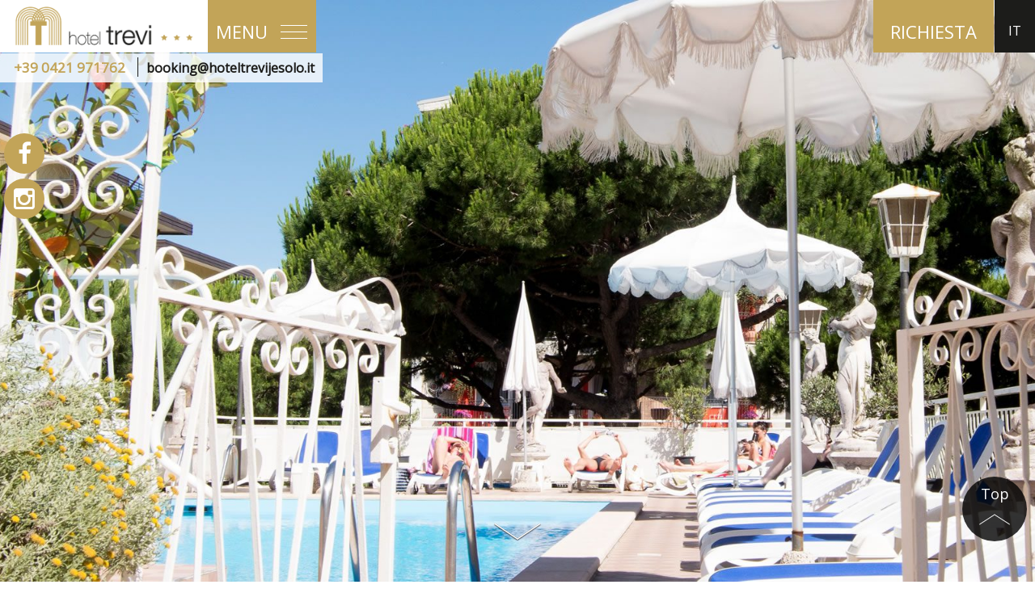

--- FILE ---
content_type: text/html
request_url: https://www.hoteltrevijesolo.it/servizi/
body_size: 13361
content:
<!DOCTYPE html>
<html lang="it-IT" prefix="og: http://ogp.me/ns#">
<head>
<meta http-equiv="Content-Type" content="text/html; charset=UTF-8" />

<!-- Site Crafted Using My DMS Hotel v1.1 - WordPress - HTML5 - www.PageLines.com -->


<!-- Start >> Meta Tags and Inline Scripts -->
<title>Hotel con spiaggia privata a Jesolo - Hotel Trevi</title>
<script> lbl_apri="Mostra il dettaglio"; lbl_chiudi="Chiudi"; </script> <!-- Google Tag Manager --><script>(function(w,d,s,l,i){w[l]=w[l]||[];w[l].push({'gtm.start':new Date().getTime(),event:'gtm.js'});var f=d.getElementsByTagName(s)[0],j=d.createElement(s),dl=l!='dataLayer'?'&l='+l:'';j.async=true;j.src='https://www.googletagmanager.com/gtm.js?id='+i+dl;f.parentNode.insertBefore(j,f);})(window,document,'script','dataLayer','GTM-WFPXW55');</script><!-- End Google Tag Manager --> 
<!-- This site is optimized with the Yoast SEO plugin v5.0.1 - https://yoast.com/wordpress/plugins/seo/ -->
<meta name="description" content="Hotel Trevi è un hotel 3 stelle con accesso diretto alla spiaggia privata ed attrezzata, piscina con solarium e ristorante."/>
<link rel="canonical" href="https://www.hoteltrevijesolo.it/servizi/" />
<meta property="og:locale" content="it_IT" />
<meta property="og:type" content="article" />
<meta property="og:title" content="Hotel con spiaggia privata a Jesolo - Hotel Trevi" />
<meta property="og:description" content="Hotel Trevi è un hotel 3 stelle con accesso diretto alla spiaggia privata ed attrezzata, piscina con solarium e ristorante." />
<meta property="og:url" content="https://www.hoteltrevijesolo.it/servizi/" />
<meta property="og:site_name" content="Hotel Trevi Jesolo" />
<meta property="og:image" content="https://s.myguestcare.com/www.hoteltrevijesolo.it/wp-content/uploads/hotel-trevi-jesolo-venezia-veneto-piscina.jpg" />
<meta property="og:image:width" content="1200" />
<meta property="og:image:height" content="700" />
<!-- / Yoast SEO plugin. -->

<link rel='dns-prefetch' href='//www.google.com' />
<link rel='dns-prefetch' href='//cdnjs.cloudflare.com' />
<link rel='dns-prefetch' href='//s.w.org' />

<!-- Styles -->
<link rel='stylesheet' id='otw_sbm.css-css'  href='https://s.myguestcare.com/www.hoteltrevijesolo.it/wp-content/plugins/sidebar-manager-light/css/otw_sbm.css?ver=4.7.9' type='text/css' media='all' />
<link rel='stylesheet' id='blueimp-gallery-css'  href='https://s.myguestcare.com/www.hoteltrevijesolo.it/wp-content/plugins/blueimp-lightbox/css/blueimp-gallery.css?ver=1.0.0' type='text/css' media='all' />
<link rel='stylesheet' id='blueimp-gallery-indicator-css'  href='https://s.myguestcare.com/www.hoteltrevijesolo.it/wp-content/plugins/blueimp-lightbox/css/blueimp-gallery-indicator.css?ver=1.0.0' type='text/css' media='all' />
<link rel='stylesheet' id='blueimp-gallery-video-css'  href='https://s.myguestcare.com/www.hoteltrevijesolo.it/wp-content/plugins/blueimp-lightbox/css/blueimp-gallery-video.css?ver=1.0.0' type='text/css' media='all' />
<link rel='stylesheet' id='mybookingrf-style-css'  href='https://s.myguestcare.com/www.hoteltrevijesolo.it/wp-content/plugins/mybooking-rf/style.css?ver=4.0' type='text/css' media='' />
<link rel='stylesheet' id='jquery.ui.theme-css'  href='https://cdnjs.cloudflare.com/ajax/libs/jqueryui/1.12.1/themes/smoothness/jquery-ui.min.css?ver=4.7.9' type='text/css' media='all' />
<link rel='stylesheet' id='revolution-css'  href='https://s.myguestcare.com/www.hoteltrevijesolo.it/wp-content/themes/my-dms-hotel/sections/my-revslider/rs-plugin/css/settings.css?ver=901294' type='text/css' media='all' />
<link rel='stylesheet' id='pagelines-less-core-css'  href='https://s.myguestcare.com/www.hoteltrevijesolo.it/wp-content/uploads/pagelines/compiled-css-core-1740991461.css' type='text/css' media='all' />
<link rel='stylesheet' id='pagelines-less-sections-css'  href='https://s.myguestcare.com/www.hoteltrevijesolo.it/wp-content/uploads/pagelines/compiled-css-sections-1740991461.css' type='text/css' media='all' />
<link rel='stylesheet' id='DMS-theme-css'  href='https://s.myguestcare.com/www.hoteltrevijesolo.it/wp-content/themes/my-dms-hotel/style.css?ver=22-0126165609' type='text/css' media='all' />

<!-- Scripts -->
<script type='text/javascript' src='https://www.hoteltrevijesolo.it/wp-includes/js/jquery/jquery.js?ver=1.12.4'></script>
<script type='text/javascript' src='https://www.hoteltrevijesolo.it/wp-includes/js/jquery/jquery-migrate.min.js?ver=1.4.1'></script>
<script type='text/javascript' src='https://www.hoteltrevijesolo.it/wp-content/plugins/dms-plugin-pro/libs/js/browser.js?ver=4.7.9'></script>
<script type='text/javascript' src='https://www.hoteltrevijesolo.it/wp-content/plugins/mybooking-rf/contact-form/scripts/gen_validatorv31.js?ver=4.0'></script>
<script type='text/javascript' src='https://www.hoteltrevijesolo.it/wp-content/plugins/mybooking-rf/main.js?ver=4.0'></script>
<script type='text/javascript' src='https://www.hoteltrevijesolo.it/wp-includes/js/jquery/ui/core.min.js?ver=1.11.4'></script>
<script type='text/javascript' src='https://www.hoteltrevijesolo.it/wp-includes/js/jquery/ui/datepicker.min.js?ver=1.11.4'></script>
<script type='text/javascript'>
jQuery(document).ready(function(jQuery){jQuery.datepicker.setDefaults({"closeText":"Chiudi","currentText":"Oggi","monthNames":["gennaio","febbraio","marzo","aprile","maggio","giugno","luglio","agosto","settembre","ottobre","novembre","dicembre"],"monthNamesShort":["Gen","Feb","Mar","Apr","Mag","Giu","Lug","Ago","Set","Ott","Nov","Dic"],"nextText":"Successivo","prevText":"Precedente","dayNames":["domenica","luned\u00ec","marted\u00ec","mercoled\u00ec","gioved\u00ec","venerd\u00ec","sabato"],"dayNamesShort":["dom","lun","mar","mer","gio","ven","sab"],"dayNamesMin":["D","L","M","M","G","V","S"],"dateFormat":"dd\/mm\/yy","firstDay":1,"isRTL":false});});
</script>
<script type='text/javascript' src='https://www.hoteltrevijesolo.it/wp-content/plugins/mybooking/js/jquery.validate-1.9.js?ver=9.0'></script>
<script type='text/javascript' src='https://www.hoteltrevijesolo.it/wp-content/plugins/mybooking/js/locale/ui.datepicker-it.js?ver=4.7.9'></script>
<script type='text/javascript' src='https://www.hoteltrevijesolo.it/wp-content/plugins/mybooking/js/locale/ui.validate-it.js?ver=4.7.9'></script>
<script type='text/javascript' src='https://www.hoteltrevijesolo.it/wp-content/plugins/mybooking/js/mybooking.js?ver=9.0'></script>
<link rel="shortcut icon" href="https://s.myguestcare.com/www.hoteltrevijesolo.it/wp-content/uploads/hotel-trevi-jesolo-venezia-veneto-favicon.png" type="image/x-icon" />
<link rel="profile" href="http://gmpg.org/xfn/11" />
<meta name="viewport" content="width=device-width, initial-scale=1, maximum-scale=1" />
<meta property='pl-share-title' content='I servizi dell&#8217;Hotel Trevi' />
<meta property='pl-share-url' content='https://www.hoteltrevijesolo.it/servizi/' />
<meta property='pl-share-desc' content='Tra i servizi più apprezzati dell&#8217;Hotel Trevi c&#8217;è sicuramente la piscina rialzata con solarium e [...]' />
<meta property='pl-share-img' content='https://s.myguestcare.com/www.hoteltrevijesolo.it/wp-content/uploads/hotel-trevi-jesolo-venezia-veneto-piscina.jpg' />
	  	<script type="text/javascript">
		  	var ajaxurl = 'https://www.hoteltrevijesolo.it/wp-admin/admin-ajax.php';

			
		  	var firstemp = 'http://';
		  	var themepath = firstemp + 'www.hoteltrevijesolo.it/wp-content/themes/dms';
	  	</script>
	  	<meta name="generator" content="WPML ver:3.1.9.3 stt:27,1,3;0" />

<!-- My Scroll Up | Section Head -->
		<script>
			jQuery(document).ready(function() {
	
	jQuery(window).scroll(function(){
		if (jQuery(this).scrollTop() > 100) {
			jQuery('.scrollToTop').fadeIn();
		} else {
			jQuery('.scrollToTop').fadeOut();
		}
	});
	
	
	jQuery('.scrollToTop').click(function(){
		jQuery('html, body').animate({scrollTop : 0},800);
		return false;
	});
	
});
		</script>
	
<!-- MyRevSlider | Section Head -->
		<script>
			jQuery(document).ready(function($) {

					var scrollDownOffset = 100;

				jQuery('.scrolldown').click(function () {

					if ( jQuery(this).attr("data-target") != '' ) {
						target_id = jQuery(this).attr("data-target");
					}
					else {
						target_id = "h1";
					}

					
					var target = jQuery( target_id ).offset().top;

					jQuery('body,html').animate({ scrollTop: target - scrollDownOffset }, 800);

					return false;
				});
					});
		</script>
	<link rel="alternate" hreflang="it" href="https://www.hoteltrevijesolo.it/servizi/" />
<link rel="alternate" hreflang="en" href="https://www.hoteltrevijesolo.it/en/sevices/" />
<link rel="alternate" hreflang="de" href="https://www.hoteltrevijesolo.it/de/dienstleistungen/" />
<link rel="alternate" hreflang="x-default" href="https://www.hoteltrevijesolo.it/en/sevices/" />
<script>var pageWidthMinDesktop = 5000;var pageWidthStickyNavBreakpoint = 1;</script>
<!-- On Ready -->
<script> /* <![CDATA[ */
!function ($) {
jQuery(document).ready(function() {
})
}(window.jQuery);
/* ]]> */
</script>


<!--[if lte IE 9]>
<script type='text/javascript' src='https://www.hoteltrevijesolo.it/wp-content/plugins/dms-plugin-pro/libs/js/html5.min.js'></script>
<![endif]-->

<!--[if lte IE 9]>
<script type='text/javascript' src='https://www.hoteltrevijesolo.it/wp-content/plugins/dms-plugin-pro/libs/js/respond.min.js'></script>
<![endif]-->

<!--[if lte IE 9]>
<script type='text/javascript' src='https://www.hoteltrevijesolo.it/wp-content/plugins/dms-plugin-pro/libs/js/selectivizr-min.js'></script>
<![endif]-->

<!--[if lte IE 9]>
<link rel='stylesheet' href='//netdna.bootstrapcdn.com/font-awesome/3.2.1/css/font-awesome.css' />
<![endif]-->

<style type="text/css" id="pagelines-custom">
 html .site-wrap{box-sizing:border-box} *,*:before,*:after{box-sizing:inherit} .clear{clear:both;display:block} .clearfix:before,.clearfix:after{content:"";display:table} .clearfix:after{clear:both} .oldie .clearfix{zoom:1} form{margin:0} p{margin-top:0;margin-bottom:0} input[type="radio"],input[type="checkbox"]{position:relative} .error{color:#f04831} label.error,span.error{margin-bottom:10px;padding:0px;background-color:#ffffff;-webkit-border-radius:3px;-moz-border-radius:3px;border-radius:3px} .hidden{display:none} .loader{margin:auto;font-weight:bold;text-align:center;line-height:160%} #PageLinesToolbox.pl-toolbox .toolbox-panel .tabs-nav li,#PageLinesToolbox.pl-toolbox .toolbox-panel .tabs-nav li a{float:none;display:block;-webkit-border-radius:0px;-moz-border-radius:0px;border-radius:0px} #PageLinesToolbox.pl-toolbox .toolbox-panel .tab-panel .opt .opt-accordion .opt-name .ui-icon{border:0} .drag-drop-editing.display-boxed .page-canvas .pl-area.area-booking{overflow-x:visible} #PageLinesToolbox.pl-toolbox .toolbox-panel .tab-panel .opt .help-block{margin:0 0 10px 0;padding:0 0 10px 0;line-height:120%} .su-column{margin-right:2.5% !important} 
</style>

</head>

<!-- Start >> HTML Body -->

<body class="page-template-default page page-id-14341 page-parent my-dms-hotel pl-pro-version responsive full_width template-itfacilities display-full">
<!-- Google Tag Manager (noscript) --><noscript><iframe src="https://www.googletagmanager.com/ns.html?id=GTM-WFPXW55"height="0" width="0" style="display:none;visibility:hidden"></iframe></noscript><!-- End Google Tag Manager (noscript) --> 		<div class="pl-mobile-menu">
			
							
			<div class="mm-holder">
				
				
				<ul id="menu-header-nav" class="mobile-menu primary-menu"><li id="menu-item-16542" class="menu-item menu-item-type-post_type menu-item-object-page menu-item-16542"><a title="Posizione Hotel Trevi Jesolo" href="https://www.hoteltrevijesolo.it/hotel/">Hotel</a></li>
<li id="menu-item-13499" class="menu-item menu-item-type-post_type menu-item-object-page menu-item-13499"><a title="Prenota la tua Camera Jesolo" href="https://www.hoteltrevijesolo.it/booking-hotel-jesolo-mare/">Camere</a></li>
<li id="menu-item-16371" class="menu-item menu-item-type-post_type menu-item-object-page menu-item-16371"><a title="Ristorante Hotel Trevi" href="https://www.hoteltrevijesolo.it/mezza-pensione-lido-di-jesolo/">Ristorante</a></li>
<li id="menu-item-14371" class="menu-item menu-item-type-post_type menu-item-object-page current-menu-item page_item page-item-14341 current_page_item menu-item-14371"><a title="Hotel con spiaggia privata Jesolo" href="https://www.hoteltrevijesolo.it/servizi/">Servizi</a></li>
<li id="menu-item-14951" class="menu-item menu-item-type-post_type menu-item-object-page menu-item-14951"><a title="Offerte vacanze Lido di Jesolo" href="https://www.hoteltrevijesolo.it/offerte-lido-jesolo/">Offerte</a></li>
<li id="menu-item-14111" class="menu-item menu-item-type-post_type menu-item-object-page menu-item-14111"><a href="https://www.hoteltrevijesolo.it/dove-siamo/">Dove siamo</a></li>
</ul>				<div class="social-menu">
					
									</div>
			</div>
		</div>
		

<div id="site" class="site-wrap">
		<div  class="boxed-wrap site-translate">
			<div id="fixed-top" class="pl-fixed-top is-not-fixed" data-region="fixed-top">

		<div class="pl-fixed-region pl-region" data-region="fixed">
			<div class="outline pl-area-container">
								

<!-- My Navi | Section Template -->
<section id="my-naviuqs1ag2" data-object="MyNavi" data-sid="my-navi" data-clone="uqs1ag2"  class="pl-area pl-area-sortable area-tag    pl-bg-cover section-my-navi" style="  "><div class="pl-area-pad fix">    <div class="navbar-all-width is-sticky ">
    <div class="navbar-wrap-all pl-content">
	<div class="navi-wrap fix pl-content">
    
    <div class="navi-top nav-container">
         				<div id="changelang" class="chlg-dropdown-code hidden-phone hidden-tablet">
					<script type="text/javascript">cambia_lingua = ""</script><p class="langlabel">:</p><ul class="langs" style="display:none;"><li><a href="https://www.hoteltrevijesolo.it/servizi/" title="it" class="it"><img src="https://s.myguestcare.com/www.hoteltrevijesolo.it/wp-content/plugins/sitepress-multilingual-cms/res/flags/it.png" class="ico" alt="it" />it</a></li><li><a href="https://www.hoteltrevijesolo.it/en/sevices/" title="en" class="en"><img src="https://s.myguestcare.com/www.hoteltrevijesolo.it/wp-content/plugins/sitepress-multilingual-cms/res/flags/en.png" class="ico" alt="en" />en</a></li><li><a href="https://www.hoteltrevijesolo.it/de/dienstleistungen/" title="de" class="de"><img src="https://s.myguestcare.com/www.hoteltrevijesolo.it/wp-content/plugins/sitepress-multilingual-cms/res/flags/de.png" class="ico" alt="de" />de</a></li></ul>				</div>
				<script>
				langLabelCode=true;
				</script>
				                
               <div class="top-contacts">
               
                <div class="top-contact-tel">
					<span class="labeltxt"></span><span class="number">+39 0421 971762</span>
				</div>
                            			
				<div class="top-contact-email">
					<span class="labeltxt"></span><a href="mailto:booking@hoteltrevijesolo.it"><span>booking@hoteltrevijesolo.it</span></a>
				</div>
				
			
				
				
				
                				
			</div><!-- /.top-contacts -->
            
             <div class="top-contacts-2">
			
								
				
								<div class="top-contact-email">
					<i class="icon icon-envelope"></i><a href="mailto:"></a>
				</div>
				                
                <div class="top-contact-tel">
					<span class="labeltxt">Reception</span><span class="number">+393517234250</span>
				</div>
			
				
			</div><!-- /.top-contacts -->

						<div class="navi-logo">
                       
				<a href="https://www.hoteltrevijesolo.it/" class="navbar-brand">
					<img src="https://s.myguestcare.com/www.hoteltrevijesolo.it/wp-content/uploads/hotel-trevi-jesolo-veneto-italia.png" data-sync="navi_logo" alt="Hotel Trevi Jesolo Veneto Italia" title="Hotel Trevi Jesolo Veneto Italia"  />				</a>
                
                 <a class="responsive-logo" href="https://www.hoteltrevijesolo.it/"><img src="https://s.myguestcare.com/www.hoteltrevijesolo.it/wp-content/themes/dms/dms/images/dms.png" data-sync="responsive_logo"  alt="Hotel Trevi Jesolo" title="Hotel Trevi Jesolo" /></a>
			</div>
			


		</div><!-- /#navi-top -->

<div class="navi-bottom nav-container">

			<ul id="menu-header-nav-1" class="inline-list pl-nav sf-menu respond dd-theme-dark dd-toggle-hover" ><li class="menu-item menu-item-type-post_type menu-item-object-page menu-item-16542"><a title="Posizione Hotel Trevi Jesolo" href="https://www.hoteltrevijesolo.it/hotel/">Hotel</a></li><li class="menu-item menu-item-type-post_type menu-item-object-page menu-item-13499"><a title="Prenota la tua Camera Jesolo" href="https://www.hoteltrevijesolo.it/booking-hotel-jesolo-mare/">Camere</a></li><li class="menu-item menu-item-type-post_type menu-item-object-page menu-item-16371"><a title="Ristorante Hotel Trevi" href="https://www.hoteltrevijesolo.it/mezza-pensione-lido-di-jesolo/">Ristorante</a></li><li class="menu-item menu-item-type-post_type menu-item-object-page current-menu-item page_item page-item-14341 current_page_item menu-item-14371"><a title="Hotel con spiaggia privata Jesolo" href="https://www.hoteltrevijesolo.it/servizi/">Servizi</a></li><li class="menu-item menu-item-type-post_type menu-item-object-page menu-item-14951"><a title="Offerte vacanze Lido di Jesolo" href="https://www.hoteltrevijesolo.it/offerte-lido-jesolo/">Offerte</a></li><li class="menu-item menu-item-type-post_type menu-item-object-page menu-item-14111"><a href="https://www.hoteltrevijesolo.it/dove-siamo/">Dove siamo</a></li><li class="popup-nav"><a class="menu-toggle mm-toggle respond"><span>Menu</span><i class="icon icon-reorder"></i><div class="ico-close"></div></a></li></ul>			
			<div id="mobile-buttons" class="">

				<button type="button" id="mobile-book-trigger" class="btn btn-default btn-navbar pull-right" data-toggle="collapse" data-target="#searchbar">
					<span>Richiesta</span>
				</button>


								<a id="call-us" type="button" class="btn btn-default pull-right" href="tel:+39 0421 971762"><i class="icon icon-phone"></i></a>
				 

								<a id="email-us" type="button" class="btn btn-default pull-right" href="mailto:booking@hoteltrevijesolo.it"><i class="icon icon-envelope"></i></a>
								
								<a id="routes" type="button" class="btn btn-default pull-right" href="https://www.google.it/maps/place/Hotel+Trevi/@45.4894469,12.6009276,17z/data=!3m1!4b1!4m5!3m4!1s0x477c005d2858414f:0x8668a53a1c264a76!8m2!3d45.4894469!4d12.6031163?hl=it"><i class="icon icon-map-marker" target="_blank"></i></a>
								
			</div><!-- /#mobile-buttons -->
			<div id="mobilebookengine"></div>

		</div><!-- /#navi-bottom -->
		

		


	</div><!-- /.navi-wrap -->
    </div><!-- /.navbar-wrap-all -->
     </div><!-- /.navbar-all-width -->
</div></section>
			</div>
		</div>

	</div>
	<div class="fixed-top-pusher"></div>
	<script> jQuery('.fixed-top-pusher').height( jQuery('.pl-fixed-top').height() ) </script>

			
		
		<div class="pl-region-wrap">
			<div id="page" class="thepage page-wrap">

								<div class="page-canvas">
					
						<header id="header" class="header pl-region" data-region="header">
		<div class="outline pl-area-container">
			

<!-- SimpleNav | Section Template -->
<section id="simple_navu0qvgki" data-object="SimpleNav" data-sid="simple_nav" data-clone="u0qvgki"  class="pl-area pl-area-sortable area-tag menu-booking    pl-bg-cover section-simple_nav" style="  "><div class="pl-area-pad fix"><div class="right"><ul id="menu-menu-prenota" class="inline-list simplenav font-sub alignright"><li id="menu-item-16912" class="link-booking menu-item menu-item-type-post_type menu-item-object-page menu-item-16912"><a target="_blank" href="https://www.hoteltrevijesolo.it/richiesta-disponibilita/">Prenota</a></li>
</ul></div></div></section>

<!-- Canvas Area | Section Template -->
<section id="pl_areau14e3a" data-object="PLSectionArea" data-sid="pl_area" data-clone="u14e3a"  class="pl-area pl-area-sortable area-tag    pl-bg-cover section-pl_area" style="  "><div class="pl-area-pad fix">	<div class="pl-area-wrap " style="padding-top: 0px; padding-bottom: 0px;">

		<div class="pl-content ">
						<div class="pl-inner area-region pl-sortable-area editor-row" style="">
				<div class="row grid-row">

<!-- My SocialFloatPanel | Section Template -->
<section id="my-sociafloatpanelua8frga" data-object="MySociaFloatPanel" data-sid="my-sociafloatpanel" data-clone="ua8frga"  class="pl-section span12 offset0    pl-bg-cover section-my-sociafloatpanel" style="  "><div class="pl-section-pad fix">		<div class="sociafloatpanel-wrap sl-panel-right">
	
			
					
			<ul class="sl-panel">
				<li><a href="https://www.hoteltrevijesolo.it/servizi/" class="link-blog">b</a></li>
			<li><a href="https://www.facebook.com/hoteltrevijesolo/" class="sl-link" target='_blank'><i class="icon icon-facebook"></i></a></li><li><a href="https://www.instagram.com/hoteltrevijesolo/?hl=it" class="sl-link" target='_blank'><i class="icon icon-instagram"></i></a></li>			</ul>
		</div>
		
</div></section></div>			</div>
		</div>
	</div>
	</div></section>		</div>
	</header>

						
					<div id="page-main" class="pl-region custom-template editing-locked" data-custom-template="itfacilities" data-template-name="IT Facilities" data-region="template" >
						<div id="dynamic-content" class="outline template-region-wrap pl-area-container">
							


<!-- MyRevSlider | Section Template -->
<section id="my-revslideru7tm7m3" data-object="MyRevSlider" data-sid="my-revslider" data-clone="u7tm7m3"  class="pl-area pl-area-sortable area-tag    pl-bg-cover section-my-revslider" style="  "><div class="pl-area-pad fix">		<div class="pl-scroll-translate mrg-rev">
			<div class="pl-area-wrap">
				<div class="pl-loader pl-loader-element" style="">
					<div class="pl-loader-content pl-animation pl-appear"><div class="pl-spinner"></div></div>
				</div>
				<div class="revslider-container pl-slider-container "
					data-videojs="https://www.hoteltrevijesolo.it/wp-content/themes/my-dms-hotel/sections/my-revslider/rs-plugin/videojs/"
					data-delay=""
					data-height=""
					data-fullscreen="on">

					<div class="header-shadow"></div>
					<div class="pl-slider revslider-full " style="">
						<ul>
							<li data-transition="fade" data-slotamount=	"10" class=" bg-video-canvas"><img src="https://s.myguestcare.com/www.hoteltrevijesolo.it/wp-content/uploads/hotel-trevi-jesolo-venezia-veneto-piscina2-768x384.jpg" data-src-adaptive="https://s.myguestcare.com/www.hoteltrevijesolo.it/wp-content/uploads/hotel-trevi-jesolo-venezia-veneto-piscina2-1800x900.jpg 1800,https://s.myguestcare.com/www.hoteltrevijesolo.it/wp-content/uploads/hotel-trevi-jesolo-venezia-veneto-piscina2-1200x600.jpg 1200,https://s.myguestcare.com/www.hoteltrevijesolo.it/wp-content/uploads/hotel-trevi-jesolo-venezia-veneto-piscina2-1024x512.jpg 1024,https://s.myguestcare.com/www.hoteltrevijesolo.it/wp-content/uploads/hotel-trevi-jesolo-venezia-veneto-piscina2-768x384.jpg 768,https://s.myguestcare.com/www.hoteltrevijesolo.it/wp-content/uploads/hotel-trevi-jesolo-venezia-veneto-piscina2-320x300.jpg 480" alt="" data-bgposition="center center" data-bgfit="cover" data-bgrepeat="no-repeat"><noscript><img src="https://s.myguestcare.com/www.hoteltrevijesolo.it/wp-content/uploads/hotel-trevi-jesolo-venezia-veneto-piscina2-1024x512.jpg"/></noscript>  <div class="caption slider-content left-side sfl stl" data-x="0" data-y="center" data-speed="300" data-start="500" data-easing="easeOutExpo"><center> </center></div> </li>						</ul>

						<div class="tp-bannertimer tp-top" style=""></div>

												<div class="scrolldown" data-target=".end-slider">
												</div>
				</div>
			</div>
		</div>
				<div class="end-slider"></div>
		</div></section>

<!-- Canvas Area | Section Template -->
<section id="pl_areaunxtcdf" data-object="PLSectionArea" data-sid="pl_area" data-clone="unxtcdf"  class="pl-area pl-area-sortable area-tag top-canvas-benefits    pl-bg-cover section-pl_area" style="  "><div class="pl-area-pad fix">	<div class="pl-area-wrap " style="padding-top: 0px; padding-bottom: 0px;">

		<div class="pl-content ">
						<div class="pl-inner area-region pl-sortable-area editor-row" style="">
				<div class="row grid-row">

<!-- My Booking Engine | Section Template -->
<section id="my-booking-engineukejhlv" data-object="MyBookingEngine" data-sid="my-booking-engine" data-clone="ukejhlv"  class="pl-section span10 offset1    pl-bg-cover section-my-booking-engine" style="  "><div class="pl-section-pad fix">		<div id="desktopbookingengine" class="">
		
			<div id="contbookengine">
				<div id="collps-booking">
					<div id="searchbar" class="nav-collapse collapse" style="">
					<script type="text/javascript">maxStanze = 4;maxBambini = 3;minimumStayCheckin = true;</script><div id="corpoboxricerca" class="togglecont "><form method="get" action="https://booking.myguestcare.com/.eshop?idcliente=hoteltrevi" class="clearfix form-accom" id="ricercaEsperienza" target="_blank"><input type="hidden" value="1" name="idSito" /><input type="hidden" value="2" name="orderBy" />
					<input type="hidden" value="1" name="fast" /><input type="hidden" value="1" name="invcart" /><input type="hidden" value="1" name="idvendor" /><input type="hidden" class="mybooking_action" value="result-strutture" name="act" />								
					<input type="hidden" value="1" name="alltratt" /><input type="hidden" value="1" name="noFilterUnit" /><input type="hidden" name="idcliente" value="hoteltrevi" /><fieldset class="fld-hotel"><div id="chooseperiod" class="blockseparator">
					<fieldset id="period">
						<div class="choosedate">
							<label for="arrivo">Dal:</label>
							<input type="text" class="required italianDate" value="" id="arrivo" name="arrivo" readonly="readonly"/>
						</div>
						<div class="choosedate">
							<label for="partenza">Al:</label>
							<input type="text" class="required italianDate" value="" id="partenza" name="partenza" readonly="readonly"/>
						</div>
					</fieldset></div><div id="choosenumroom" class="blockseparator"><div class="allrooms"><fieldset id='stanza1' class='stanze '>
							<div id='contadulti1' class='cadlts sided'>
								<label for='adulti1'>Adulti:</label>
								<select id='adulti1' name='adulti1'><option value='1'>1</option><option value='2' selected>2</option><option value='3'>3</option><option value='4'>4</option></select>
							</div><div id='contbambini1' class='cchildn sided'>
								<label for='bambini1'>Bambini:</label>
								<select class='select bambini' id='bambini1' name='bambini1'><option value='0' selected>0</option><option value='1'>1</option><option value='2'>2</option><option value='3'>3</option></select></div>
							<div id='containBambini1' class='etabambini' style='display:none;'>
								<label for='etabambino1'>Età bambini (anni):</label><select id='etabambino11' name='etabambino11' class='required' style='display:none;'>
										<option value=''>--</option><option value='0'>0</option><option value='1'>1</option><option value='2'>2</option><option value='3'>3</option><option value='4'>4</option><option value='5'>5</option><option value='6'>6</option><option value='7'>7</option><option value='8'>8</option><option value='9'>9</option><option value='10'>10</option><option value='11'>11</option><option value='12'>12</option><option value='13'>13</option><option value='14'>14</option></select><select id='etabambino12' name='etabambino12' class='required' style='display:none;'>
										<option value=''>--</option><option value='0'>0</option><option value='1'>1</option><option value='2'>2</option><option value='3'>3</option><option value='4'>4</option><option value='5'>5</option><option value='6'>6</option><option value='7'>7</option><option value='8'>8</option><option value='9'>9</option><option value='10'>10</option><option value='11'>11</option><option value='12'>12</option><option value='13'>13</option><option value='14'>14</option></select><select id='etabambino13' name='etabambino13' class='required' style='display:none;'>
										<option value=''>--</option><option value='0'>0</option><option value='1'>1</option><option value='2'>2</option><option value='3'>3</option><option value='4'>4</option><option value='5'>5</option><option value='6'>6</option><option value='7'>7</option><option value='8'>8</option><option value='9'>9</option><option value='10'>10</option><option value='11'>11</option><option value='12'>12</option><option value='13'>13</option><option value='14'>14</option></select></div></fieldset><fieldset id='stanza2' class='stanze visible-accom' style='display:none;'>
							<div id='contadulti2' class='cadlts sided'>
								<label for='adulti2'>Adulti:</label>
								<select id='adulti2' name='adulti2'><option value='1'>1</option><option value='2' selected>2</option><option value='3'>3</option><option value='4'>4</option></select>
							</div><div id='contbambini2' class='cchildn sided'>
								<label for='bambini2'>Bambini:</label>
								<select class='select bambini' id='bambini2' name='bambini2'><option value='0' selected>0</option><option value='1'>1</option><option value='2'>2</option><option value='3'>3</option></select></div>
							<div id='containBambini2' class='etabambini' style='display:none;'>
								<label for='etabambino2'>Età bambini (anni):</label><select id='etabambino21' name='etabambino21' class='required' style='display:none;'>
										<option value=''>--</option><option value='0'>0</option><option value='1'>1</option><option value='2'>2</option><option value='3'>3</option><option value='4'>4</option><option value='5'>5</option><option value='6'>6</option><option value='7'>7</option><option value='8'>8</option><option value='9'>9</option><option value='10'>10</option><option value='11'>11</option><option value='12'>12</option><option value='13'>13</option><option value='14'>14</option></select><select id='etabambino22' name='etabambino22' class='required' style='display:none;'>
										<option value=''>--</option><option value='0'>0</option><option value='1'>1</option><option value='2'>2</option><option value='3'>3</option><option value='4'>4</option><option value='5'>5</option><option value='6'>6</option><option value='7'>7</option><option value='8'>8</option><option value='9'>9</option><option value='10'>10</option><option value='11'>11</option><option value='12'>12</option><option value='13'>13</option><option value='14'>14</option></select><select id='etabambino23' name='etabambino23' class='required' style='display:none;'>
										<option value=''>--</option><option value='0'>0</option><option value='1'>1</option><option value='2'>2</option><option value='3'>3</option><option value='4'>4</option><option value='5'>5</option><option value='6'>6</option><option value='7'>7</option><option value='8'>8</option><option value='9'>9</option><option value='10'>10</option><option value='11'>11</option><option value='12'>12</option><option value='13'>13</option><option value='14'>14</option></select></div><a href="#" class="minusrooms"><img src="https://s.myguestcare.com/www.hoteltrevijesolo.it/wp-content/themes/my-dms-hotel/images/ico-minus-red.png" class="ico" alt="Elimina" /></a></fieldset><fieldset id='stanza3' class='stanze visible-accom' style='display:none;'>
							<div id='contadulti3' class='cadlts sided'>
								<label for='adulti3'>Adulti:</label>
								<select id='adulti3' name='adulti3'><option value='1'>1</option><option value='2' selected>2</option><option value='3'>3</option><option value='4'>4</option></select>
							</div><div id='contbambini3' class='cchildn sided'>
								<label for='bambini3'>Bambini:</label>
								<select class='select bambini' id='bambini3' name='bambini3'><option value='0' selected>0</option><option value='1'>1</option><option value='2'>2</option><option value='3'>3</option></select></div>
							<div id='containBambini3' class='etabambini' style='display:none;'>
								<label for='etabambino3'>Età bambini (anni):</label><select id='etabambino31' name='etabambino31' class='required' style='display:none;'>
										<option value=''>--</option><option value='0'>0</option><option value='1'>1</option><option value='2'>2</option><option value='3'>3</option><option value='4'>4</option><option value='5'>5</option><option value='6'>6</option><option value='7'>7</option><option value='8'>8</option><option value='9'>9</option><option value='10'>10</option><option value='11'>11</option><option value='12'>12</option><option value='13'>13</option><option value='14'>14</option></select><select id='etabambino32' name='etabambino32' class='required' style='display:none;'>
										<option value=''>--</option><option value='0'>0</option><option value='1'>1</option><option value='2'>2</option><option value='3'>3</option><option value='4'>4</option><option value='5'>5</option><option value='6'>6</option><option value='7'>7</option><option value='8'>8</option><option value='9'>9</option><option value='10'>10</option><option value='11'>11</option><option value='12'>12</option><option value='13'>13</option><option value='14'>14</option></select><select id='etabambino33' name='etabambino33' class='required' style='display:none;'>
										<option value=''>--</option><option value='0'>0</option><option value='1'>1</option><option value='2'>2</option><option value='3'>3</option><option value='4'>4</option><option value='5'>5</option><option value='6'>6</option><option value='7'>7</option><option value='8'>8</option><option value='9'>9</option><option value='10'>10</option><option value='11'>11</option><option value='12'>12</option><option value='13'>13</option><option value='14'>14</option></select></div><a href="#" class="minusrooms"><img src="https://s.myguestcare.com/www.hoteltrevijesolo.it/wp-content/themes/my-dms-hotel/images/ico-minus-red.png" class="ico" alt="Elimina" /></a></fieldset><fieldset id='stanza4' class='stanze visible-accom' style='display:none;'>
							<div id='contadulti4' class='cadlts sided'>
								<label for='adulti4'>Adulti:</label>
								<select id='adulti4' name='adulti4'><option value='1'>1</option><option value='2' selected>2</option><option value='3'>3</option><option value='4'>4</option></select>
							</div><div id='contbambini4' class='cchildn sided'>
								<label for='bambini4'>Bambini:</label>
								<select class='select bambini' id='bambini4' name='bambini4'><option value='0' selected>0</option><option value='1'>1</option><option value='2'>2</option><option value='3'>3</option></select></div>
							<div id='containBambini4' class='etabambini' style='display:none;'>
								<label for='etabambino4'>Età bambini (anni):</label><select id='etabambino41' name='etabambino41' class='required' style='display:none;'>
										<option value=''>--</option><option value='0'>0</option><option value='1'>1</option><option value='2'>2</option><option value='3'>3</option><option value='4'>4</option><option value='5'>5</option><option value='6'>6</option><option value='7'>7</option><option value='8'>8</option><option value='9'>9</option><option value='10'>10</option><option value='11'>11</option><option value='12'>12</option><option value='13'>13</option><option value='14'>14</option></select><select id='etabambino42' name='etabambino42' class='required' style='display:none;'>
										<option value=''>--</option><option value='0'>0</option><option value='1'>1</option><option value='2'>2</option><option value='3'>3</option><option value='4'>4</option><option value='5'>5</option><option value='6'>6</option><option value='7'>7</option><option value='8'>8</option><option value='9'>9</option><option value='10'>10</option><option value='11'>11</option><option value='12'>12</option><option value='13'>13</option><option value='14'>14</option></select><select id='etabambino43' name='etabambino43' class='required' style='display:none;'>
										<option value=''>--</option><option value='0'>0</option><option value='1'>1</option><option value='2'>2</option><option value='3'>3</option><option value='4'>4</option><option value='5'>5</option><option value='6'>6</option><option value='7'>7</option><option value='8'>8</option><option value='9'>9</option><option value='10'>10</option><option value='11'>11</option><option value='12'>12</option><option value='13'>13</option><option value='14'>14</option></select></div><a href="#" class="minusrooms"><img src="https://s.myguestcare.com/www.hoteltrevijesolo.it/wp-content/themes/my-dms-hotel/images/ico-minus-red.png" class="ico" alt="Elimina" /></a></fieldset><input type="hidden" id="stanze" name="stanze" value="1"/><p id="plusrooms" class="visible-accom"><a href="#"><img src="https://s.myguestcare.com/www.hoteltrevijesolo.it/wp-content/themes/my-dms-hotel/images/ico-plus-green.png" class="ico" alt="Aggiungi" /><span></span></a></p></div></div></fieldset><div id="chooseform" class="blockseparator visible-accom"><p><input type="radio" name="richinfopren" class="radio" id="mbrichpren" checked="checked" data-method="get" lnk="https://booking.myguestcare.com/.eshop?idcliente=hoteltrevi" /><label for="mbrichpren">Verifica disponibilità </label></p>
								<p><input type="radio" name="richinfopren" class="radio" id="mbrichinfo" data-method="get" lnk="https://www.hoteltrevijesolo.it/richiesta-disponibilita/" /><label for="mbrichinfo">Richiedi preventivo </label></p></div><div class='actions'><input type='submit' value='Continua' class='button bigbttn' />
					</div>
				</form>
			</div>					</div>
				</div>
			</div>
		</div>

	</div></section></div>			</div>
		</div>
	</div>
	</div></section>

<!-- My Page Header | Section Template -->
<section id="my-page-headerul8se2t" data-object="MyPageHeader" data-sid="my-page-header" data-clone="ul8se2t"  class="pl-area pl-area-sortable area-tag    pl-bg-repeat pl-scroll-translate section-my-page-header" style="  "><div class="pl-area-pad fix">		
		
		<div class="pl-ph-container pl-area-wrap  pl-animation pl-slidedown fix format-center vpad-0" >
			<div class="pl-end-height pl-content fix pl-centerer" style="">
				<div class="ph-text">
					<h1 class="ph-head" data-sync="ph_header">I servizi dell&#8217;Hotel Trevi</h1>
									</div>
							</div>
		</div>
	</div></section>

<!-- Canvas Area | Section Template -->
<section id="pl_areauc03yxz" data-object="PLSectionArea" data-sid="pl_area" data-clone="uc03yxz"  class="pl-area pl-area-sortable area-tag canvas-wrap-all canvas-facilities    pl-bg-cover section-pl_area" style="  "><div class="pl-area-pad fix">	<div class="pl-area-wrap " style="padding-top: 0px; padding-bottom: 30px;">

		<div class="pl-content ">
						<div class="pl-inner area-region pl-sortable-area editor-row" style="">
				<div class="row grid-row">

<!-- My Box Page | Section Template -->
<section id="my-box-pageujnohoe" data-object="MyBoxPage" data-sid="my-box-page" data-clone="ujnohoe"  class="pl-section span8 offset2    pl-bg-cover section-my-box-page" style="  "><div class="pl-section-pad fix"><script>lbl_apri="Leggi tutto";lbl_chiudi="Chiudi";</script>	<div class="">	
	<article class="row grid-row ">
    <div class="pl-section entry-content  expander" data-expander="300">
    			<div class="wrap-top">
				<div class="wrap-content"> 
				<p>Tra i servizi più apprezzati dell&#8217;Hotel Trevi c&#8217;è sicuramente la piscina</strong> rialzata con solarium e vasca per i bimbi. </p>
        </div>
				
              </div>
    </div>
		
			</article>

	</div>
	
</div></section></div>			</div>
		</div>
	</div>
	</div></section>

<!-- My Box Page | Section Template -->
<section id="my-box-pageu1bhjar" data-object="MyBoxPage" data-sid="my-box-page" data-clone="u1bhjar"  class="pl-area pl-area-sortable area-tag section-box-home breakfast    pl-bg-cover section-my-box-page" style="  "><div class="pl-area-pad fix">	<div class="">	
	<article class="row grid-row ">
    <div class="pl-section entry-content  ">
        
			<header class="pl-section entry-title ">
							<h2><a  href="https://www.hoteltrevijesolo.it/servizi/hotel-con-piscina-jesolo/"><span>Piscina</span></a></h2>
				
			</header>

					<div class="wrap-top">
				<div class="wrap-content"> 
				<p>Senza piccoli lussi che vacanza sarebbe, la piscina solarium è rialzata e riservata, tutto direttamente in hotel.</p>
        </div>
				
              </div>
    </div>
		
		    
			<div class="pl-section entry-thumb ">				
				<a  href="https://www.hoteltrevijesolo.it/servizi/hotel-con-piscina-jesolo/"><img src="https://s.myguestcare.com/www.hoteltrevijesolo.it/wp-content/uploads/hotel-trevi-jesolo-venezia-veneto-piscina3-2.jpg" class="adaptative-image" data-src-adaptive="https://s.myguestcare.com/www.hoteltrevijesolo.it/wp-content/uploads/hotel-trevi-jesolo-venezia-veneto-piscina3-2.jpg 1800,https://s.myguestcare.com/www.hoteltrevijesolo.it/wp-content/uploads/hotel-trevi-jesolo-venezia-veneto-piscina3-2-1200x700.jpg 1200,https://s.myguestcare.com/www.hoteltrevijesolo.it/wp-content/uploads/hotel-trevi-jesolo-venezia-veneto-piscina3-2-1024x597.jpg 1024,https://s.myguestcare.com/www.hoteltrevijesolo.it/wp-content/uploads/hotel-trevi-jesolo-venezia-veneto-piscina3-2-768x448.jpg 768,https://s.myguestcare.com/www.hoteltrevijesolo.it/wp-content/uploads/hotel-trevi-jesolo-venezia-veneto-piscina3-2-320x300.jpg 480" alt="Piscina Hotel Trevi Jesolo" /><div class="box-over"></div></a>			</div>		
			</article>

	</div>
	
</div></section>

<!-- My Box Page | Section Template -->
<section id="my-box-pageugnhck5" data-object="MyBoxPage" data-sid="my-box-page" data-clone="ugnhck5"  class="pl-area pl-area-sortable area-tag section-box-home    pl-bg-cover section-my-box-page" style="  "><div class="pl-area-pad fix">	<div class="">	
	<article class="row grid-row ">
    <div class="pl-section entry-content  ">
        
			<header class="pl-section entry-title ">
							<h2><a  href="https://www.hoteltrevijesolo.it/servizi/spiaggia-privata/"><span>Spiaggia</span></a></h2>
				
			</header>

					<div class="wrap-top">
				<div class="wrap-content"> 
				<p>Quando il mare è così vicino ti sembrerà di possederne un pezzetto. Dalla camera al mare in pochi passi.</p>
        </div>
				
              </div>
    </div>
		
		    
			<div class="pl-section entry-thumb ">				
				<a  href="https://www.hoteltrevijesolo.it/servizi/spiaggia-privata/"><img src="https://s.myguestcare.com/www.hoteltrevijesolo.it/wp-content/uploads/hotel-trevi-jesolo-venezia-veneto-spiaggia-privata.jpg" class="adaptative-image" data-src-adaptive="https://s.myguestcare.com/www.hoteltrevijesolo.it/wp-content/uploads/hotel-trevi-jesolo-venezia-veneto-spiaggia-privata.jpg 1800,https://s.myguestcare.com/www.hoteltrevijesolo.it/wp-content/uploads/hotel-trevi-jesolo-venezia-veneto-spiaggia-privata-1200x700.jpg 1200,https://s.myguestcare.com/www.hoteltrevijesolo.it/wp-content/uploads/hotel-trevi-jesolo-venezia-veneto-spiaggia-privata-1024x597.jpg 1024,https://s.myguestcare.com/www.hoteltrevijesolo.it/wp-content/uploads/hotel-trevi-jesolo-venezia-veneto-spiaggia-privata-768x448.jpg 768,https://s.myguestcare.com/www.hoteltrevijesolo.it/wp-content/uploads/hotel-trevi-jesolo-venezia-veneto-spiaggia-privata-320x300.jpg 480" alt="Spiaggia Hotel Trevi Jesolo" /><div class="box-over"></div></a>			</div>		
			</article>

	</div>
	
</div></section>

<!-- Canvas Area | Section Template -->
<section id="pl_areau1u6oop" data-object="PLSectionArea" data-sid="pl_area" data-clone="u1u6oop"  class="pl-area pl-area-sortable area-tag clear    pl-bg-cover section-pl_area" style="  "><div class="pl-area-pad fix">	<div class="pl-area-wrap " style="">

		<div class="pl-content ">
						<div class="pl-inner area-region pl-sortable-area editor-row" style="min-height: 5px;">
							</div>
		</div>
	</div>
	</div></section>

<!-- My Box Page | Section Template -->
<section id="my-box-pageuwrpq4r" data-object="MyBoxPage" data-sid="my-box-page" data-clone="uwrpq4r"  class="pl-area pl-area-sortable area-tag section-box-home breakfast    pl-bg-cover section-my-box-page" style="  "><div class="pl-area-pad fix">	<div class="">	
	<article class="row grid-row ">
    <div class="pl-section entry-content  ">
        
			<header class="pl-section entry-title ">
							<h2><a  href="https://www.hoteltrevijesolo.it/servizi/ristorante/"><span>Ristorante</span></a></h2>
				
			</header>

					<div class="wrap-top">
				<div class="wrap-content"> 
				<p>Scopri i sapori della cucina adriatica nel nostro ristorante interno</p>
        </div>
				
              </div>
    </div>
		
		    
			<div class="pl-section entry-thumb ">				
				<a  href="https://www.hoteltrevijesolo.it/servizi/ristorante/"><img src="https://s.myguestcare.com/www.hoteltrevijesolo.it/wp-content/uploads/hotel-trevi-ristorante_ev.jpg" class="adaptative-image" data-src-adaptive="https://s.myguestcare.com/www.hoteltrevijesolo.it/wp-content/uploads/hotel-trevi-ristorante_ev.jpg 1800,https://s.myguestcare.com/www.hoteltrevijesolo.it/wp-content/uploads/hotel-trevi-ristorante_ev-1200x700.jpg 1200,https://s.myguestcare.com/www.hoteltrevijesolo.it/wp-content/uploads/hotel-trevi-ristorante_ev-1024x597.jpg 1024,https://s.myguestcare.com/www.hoteltrevijesolo.it/wp-content/uploads/hotel-trevi-ristorante_ev-768x448.jpg 768,https://s.myguestcare.com/www.hoteltrevijesolo.it/wp-content/uploads/hotel-trevi-ristorante_ev-480x320.jpg 480" alt="Ristorante Hotel Trevi Jesolo" /><div class="box-over"></div></a>			</div>		
			</article>

	</div>
	
</div></section>

<!-- My Box Page | Section Template -->
<section id="my-box-pageuyuq1ai" data-object="MyBoxPage" data-sid="my-box-page" data-clone="uyuq1ai"  class="pl-area pl-area-sortable area-tag section-box-home    pl-bg-cover section-my-box-page" style="  "><div class="pl-area-pad fix">	<div class="">	
	<article class="row grid-row ">
    <div class="pl-section entry-content  ">
        
			<header class="pl-section entry-title ">
							<h2><a  href="https://www.hoteltrevijesolo.it/servizi/caribe-bay/"><span>Caribe Bay</span></a></h2>
				
			</header>

					<div class="wrap-top">
				<div class="wrap-content"> 
				<p>Il Parco dei divertimenti acquatico più grande d’Europa!</p>
        </div>
				
              </div>
    </div>
		
		    
			<div class="pl-section entry-thumb ">				
				<a  href="https://www.hoteltrevijesolo.it/servizi/caribe-bay/"><img src="https://s.myguestcare.com/www.hoteltrevijesolo.it/wp-content/uploads/hotel-trevi-jesolo-venezia-veneto-acqualandia.jpg" class="adaptative-image" data-src-adaptive="https://s.myguestcare.com/www.hoteltrevijesolo.it/wp-content/uploads/hotel-trevi-jesolo-venezia-veneto-acqualandia.jpg 1800,https://s.myguestcare.com/www.hoteltrevijesolo.it/wp-content/uploads/hotel-trevi-jesolo-venezia-veneto-acqualandia-1200x700.jpg 1200,https://s.myguestcare.com/www.hoteltrevijesolo.it/wp-content/uploads/hotel-trevi-jesolo-venezia-veneto-acqualandia-1024x597.jpg 1024,https://s.myguestcare.com/www.hoteltrevijesolo.it/wp-content/uploads/hotel-trevi-jesolo-venezia-veneto-acqualandia-768x448.jpg 768,https://s.myguestcare.com/www.hoteltrevijesolo.it/wp-content/uploads/hotel-trevi-jesolo-venezia-veneto-acqualandia-480x320.jpg 480" alt="Caribe Bay Hotel Trevi Jesolo" /><div class="box-over"></div></a>			</div>		
			</article>

	</div>
	
</div></section>

<!-- Canvas Area | Section Template -->
<section id="pl_areauryyj3e" data-object="PLSectionArea" data-sid="pl_area" data-clone="uryyj3e"  class="pl-area pl-area-sortable area-tag clear    pl-bg-cover section-pl_area" style="  "><div class="pl-area-pad fix">	<div class="pl-area-wrap " style="">

		<div class="pl-content ">
						<div class="pl-inner area-region pl-sortable-area editor-row" style="min-height: 10px;">
							</div>
		</div>
	</div>
	</div></section>

<!-- Canvas Area | Section Template -->
<section id="pl_areaupmkswj" data-object="PLSectionArea" data-sid="pl_area" data-clone="upmkswj"  class="pl-area pl-area-sortable area-tag canvas-wrap-all    pl-bg-cover section-pl_area" style="  "><div class="pl-area-pad fix">	<div class="pl-area-wrap " style="padding-top: 10px; padding-bottom: 70px;">

		<div class="pl-content nested-section-area">
						<div class="pl-inner area-region pl-sortable-area editor-row" style="">
				<div class="row grid-row">

<!-- My Box Page | Section Template -->
<section id="my-box-pageuuuleo1" data-object="MyBoxPage" data-sid="my-box-page" data-clone="uuuleo1"  class="pl-section span12 offset0 section-box-title-room    pl-bg-cover section-my-box-page" style="  "><div class="pl-section-pad fix">	<div class="">	
	<article class="row grid-row ">
    <div class="pl-section entry-content  ">
        
			<header class="pl-section entry-title ">
								<h2><span>Altri servizi dell'hotel</span></h2>
					
			</header>

					<div class="wrap-top">
				<div class="wrap-content"> 
				<ul>
<li>Animali Ammessi su Richiesta</li>
<li>Sala TV</li>
<li>Camere Familiari</li>
<li>Ascensore</li>
<li>Wi-Fi Gratuito</li>
<li>Reception 24/24</li>
<li>Spiaggia inclusa</li>
</ul>
        </div>
				
              </div>
    </div>
		
			</article>

	</div>
	
</div></section></div>			</div>
		</div>
	</div>
	</div></section>

<!-- Canvas Area | Section Template -->
<section id="pl_areaubjj57r" data-object="PLSectionArea" data-sid="pl_area" data-clone="ubjj57r"  class="pl-area pl-area-sortable area-tag clear    pl-bg-cover section-pl_area" style="  "><div class="pl-area-pad fix">	<div class="pl-area-wrap " style="">

		<div class="pl-content ">
						<div class="pl-inner area-region pl-sortable-area editor-row" style="min-height: 10px;">
							</div>
		</div>
	</div>
	</div></section>						</div>
												<div class="clear"></div>
					</div>
				</div>
			</div>
				<footer id="footer" class="footer pl-region" data-region="footer">
		<div class="page-area outline pl-area-container fix">
		

<!-- Canvas Area | Section Template -->
<section id="pl_areauy6kiq2" data-object="PLSectionArea" data-sid="pl_area" data-clone="uy6kiq2"  class="pl-area pl-area-sortable area-tag clear    pl-bg-cover section-pl_area" style="  "><div class="pl-area-pad fix">	<div class="pl-area-wrap " style="">

		<div class="pl-content ">
						<div class="pl-inner area-region pl-sortable-area editor-row" style="min-height: 5px;">
							</div>
		</div>
	</div>
	</div></section>

<!-- Canvas Area | Section Template -->
<section id="pl_areauahw8vb" data-object="PLSectionArea" data-sid="pl_area" data-clone="uahw8vb"  class="pl-area pl-area-sortable area-tag canvas-wrap-all canvas-wrap-inline-iubenda    pl-bg-cover section-pl_area" style=" background-color: #1C1C1A; "><div class="pl-area-pad fix">	<div class="pl-area-wrap " style="padding-top: 10px; padding-bottom: 10px;">

		<div class="pl-content nested-section-area">
						<div class="pl-inner area-region pl-sortable-area editor-row" style="">
				<div class="row grid-row">

<!-- My Footer Lang | Section Template -->
<section id="my-footer-languqyv3qb" data-object="MyFooterLang" data-sid="my-footer-lang" data-clone="uqyv3qb"  class="pl-section span12 offset0    pl-bg-cover section-my-footer-lang" style="  "><div class="pl-section-pad fix">	
			
		<div class="row grid-row">
			<div id="footlang" class="clear">
			<ul class="listflags"><li><a href="https://www.hoteltrevijesolo.it/servizi/" title="Italiano" class="it"><img src="https://s.myguestcare.com/www.hoteltrevijesolo.it/wp-content/plugins/sitepress-multilingual-cms/res/flags/it.png" class="ico" alt="it" /></a></li><li><a href="https://www.hoteltrevijesolo.it/en/sevices/" title="English" class="en"><img src="https://s.myguestcare.com/www.hoteltrevijesolo.it/wp-content/plugins/sitepress-multilingual-cms/res/flags/en.png" class="ico" alt="en" /></a></li><li><a href="https://www.hoteltrevijesolo.it/de/dienstleistungen/" title="Deutsch" class="de"><img src="https://s.myguestcare.com/www.hoteltrevijesolo.it/wp-content/plugins/sitepress-multilingual-cms/res/flags/de.png" class="ico" alt="de" /></a></li></ul>			</div>
		</div>
		</div></section></div>

<div class="row grid-row">

<!-- SimpleNav | Section Template -->
<section id="simple_navuz1m81h" data-object="SimpleNav" data-sid="simple_nav" data-clone="uz1m81h"  class="pl-section span12 offset0    pl-bg-cover section-simple_nav" style="  "><div class="pl-section-pad fix"><div class="center"><ul id="menu-footer-nav" class="inline-list simplenav font-sub aligncenter"><li id="menu-item-14953" class="menu-item menu-item-type-post_type menu-item-object-page menu-item-14953"><a href="https://www.hoteltrevijesolo.it/gallery/">Gallery</a></li>
<li id="menu-item-12694" class="menu-item menu-item-type-post_type menu-item-object-page menu-item-12694"><a href="https://www.hoteltrevijesolo.it/dove-siamo/">Contattaci</a></li>
</ul></div></div></section></div>

<div class="row grid-row">

<!-- My Iubenda Links | Section Template -->
<section id="my-iubenda-linksu2wvwgx" data-object="MyIubendaLinks" data-sid="my-iubenda-links" data-clone="u2wvwgx"  class="pl-section span12 offset0    pl-bg-cover section-my-iubenda-links" style="  "><div class="pl-section-pad fix">	
			
		<div class="row grid-row">
			
			<ul><li><a href="https://www.iubenda.com/privacy-policy/63863688" class="iubenda-nostyle no-brand iubenda-noiframe iubenda-embed iubenda-noiframe" title="Privacy Policy">Privacy Policy</a></li><li><a href="https://www.iubenda.com/privacy-policy/63863688/cookie-policy" class="iubenda-nostyle no-brand iubenda-noiframe iubenda-embed iubenda-noiframe" title="Cookie Policy">Cookie Policy</a></li><li><a href="javascript:_iub.cs.api.openPreferences();" class="iubenda-cs-preferences-link" data-iub-enabled="1" title="Impostazioni Cookie">Impostazioni Cookie</a></li></ul><script type="text/javascript">(function (w,d) {var loader = function () {var s = d.createElement("script"), tag = d.getElementsByTagName("script")[0]; s.src="https://cdn.iubenda.com/iubenda.js"; tag.parentNode.insertBefore(s,tag);}; if(w.addEventListener){w.addEventListener("load", loader, false);}else if(w.attachEvent){w.attachEvent("onload", loader);}else{w.onload = loader;}})(window, document);</script>			
		</div>
		</div></section></div>

<div class="row grid-row">

<!-- MediaBox | Section Template -->
<section id="mediaboxuzkwi2l" data-object="PageLinesMediaBox" data-sid="mediabox" data-clone="uzkwi2l"  class="pl-section span12 offset0 section-logo-footer    pl-bg-cover no-pad section-mediabox" style="  "><div class="pl-section-pad fix"><div class="mediabox-wrap  pla-scale pl-animation fix"  style="min-height: 30px">
				<div class="the-media fitvids pl-centered center hentry">
					<img src="https://s.myguestcare.com/www.hoteltrevijesolo.it/wp-content/uploads/hotel-trevi-jesolo-veneto-italia3.png" data-sync="mediabox_image" alt="Hotel Trevi Jesolo" title="Hotel Trevi Jesolo"  /> 
					<div class="the-media-html"></div>
				</div>
			</div></div></section></div>

<div class="row grid-row">

<!-- My Box Company | Section Template -->
<section id="my-box-companyufn2tr4" data-object="MyBoxCompany" data-sid="my-box-company" data-clone="ufn2tr4"  class="pl-section span12 offset0 footer-azienda    pl-bg-cover section-my-box-company" style="  "><div class="pl-section-pad fix">	
	<div class="mybc-container mybc-light" itemscope itemtype="https://schema.org/Hotel">
		
		<div class="company-address">
			<p class="companyname"><strong itemprop="name">Hotel Trevi</strong></p>
			
			<p itemprop="address" itemscope itemtype="http://schema.org/PostalAddress">
				<span itemprop="streetAddress">Via Padova, 26 30016 Lido di Jesolo</span>				
									- <span>P.IVA:</span> <span itemprop="taxID">02741280271</span>
							</p>			
			
							<p><strong>Tel:</strong> <span itemprop="telephone">+39 0421 971762</span></p>
										<p><strong>Fax:</strong> <span itemprop="faxNumber">+39 0421 370948</span></p>
										<p><strong>E-mail:</strong> <a itemprop="email" href="mailto:booking@hoteltrevijesolo.it">booking@hoteltrevijesolo.it</a></p>
			            				<p class="whatsapp"> <a itemprop="telephone" href="tel:+393517234250">+393517234250</a></p>
					</div>
		
				
		
	</div>	
	</div></section></div>

<div class="row grid-row">

<!-- My Scroll Up | Section Template -->
<section id="my-scrollupuf97h0v" data-object="MyScrollUp" data-sid="my-scrollup" data-clone="uf97h0v"  class="pl-section span1 offset0 scrollup    pl-bg-cover section-my-scrollup" style="  "><div class="pl-section-pad fix">				
	<a href="#" class="scrollToTop">Top</a>							
	
	</div></section></div>

<div class="row grid-row">

<!-- My Box Page | Section Template -->
<section id="my-box-pageu73jzfk" data-object="MyBoxPage" data-sid="my-box-page" data-clone="u73jzfk"  class="pl-section span12 offset0 footer-copyright    pl-bg-cover section-my-box-page" style="  "><div class="pl-section-pad fix">	<div class="">	
	<article class="row grid-row ">
    <div class="pl-section entry-content  ">
    			<div class="wrap-top">
				<div class="wrap-content"> 
				<p><strong>CIN:</strong> IT027019A18ALV4ND3</p>
        </div>
				
              </div>
    </div>
		
			</article>

	</div>
	
</div></section></div>

<div class="row grid-row">

<!-- My Box Page | Section Template -->
<section id="my-box-pageuglw05e" data-object="MyBoxPage" data-sid="my-box-page" data-clone="uglw05e"  class="pl-section span12 offset0 footer-copyright    pl-bg-cover section-my-box-page" style="  "><div class="pl-section-pad fix">	<div class="">	
	<article class="row grid-row ">
    <div class="pl-section entry-content  ">
    			<div class="wrap-top">
				<div class="wrap-content"> 
				<p>Copyright © 2018 &#8211; Hotel Trevi Jesolo &#8211; Tutti i diritti sono riservati</p>
        </div>
				
              </div>
    </div>
		
			</article>

	</div>
	
</div></section></div>			</div>
		</div>
	</div>
	</div></section>

<!-- Canvas Area | Section Template -->
<section id="pl_areauplaw2t" data-object="PLSectionArea" data-sid="pl_area" data-clone="uplaw2t"  class="pl-area pl-area-sortable area-tag canvas-wrap-all    pl-bg-cover section-pl_area" style=" background-color: #C2A458; "><div class="pl-area-pad fix">	<div class="pl-area-wrap " style="padding-top: 0px; padding-bottom: 0px;">

		<div class="pl-content ">
						<div class="pl-inner area-region pl-sortable-area editor-row" style="">
				<div class="row grid-row">

<!-- My Box Page | Section Template -->
<section id="my-box-pageucawjlp" data-object="MyBoxPage" data-sid="my-box-page" data-clone="ucawjlp"  class="pl-section span12 offset0 footer-credits    pl-bg-cover section-my-box-page" style="  "><div class="pl-section-pad fix">	<div class="">	
	<article class="row grid-row ">
    <div class="pl-section entry-content  ">
    			<div class="wrap-top">
				<div class="wrap-content"> 
				<p><a href="http://www.mycomp.it" target="_blank">Booking Engine Hotel: Mycompany Srl</a>.</p>
        </div>
				
              </div>
    </div>
		
			</article>

	</div>
	
</div></section></div>			</div>
		</div>
	</div>
	</div></section>		</div>
	</footer>

				
		</div>		
	</div>
		
</div>
<div id="blueimp-gallery" class="blueimp-gallery">
    <div class="slides"></div>
    <h3 class="title"></h3>
    <a class="prev">‹</a>
    <a class="next">›</a>
    <a class="close">×</a>
    <a class="play-pause"></a>
    <ol class="indicator"></ol>
</div>
<div id="blueimp-gallery-fullscreen" class="blueimp-gallery" data-full-screen="true">
    <div class="slides"></div>
    <h3 class="title"></h3>
    <a class="prev">‹</a>
    <a class="next">›</a>
    <a class="close">×</a>
    <a class="play-pause"></a>
    <ol class="indicator"></ol>
</div>
 		  	<div id="mb-waitingwrapper" class="hidden">
				<div class="waitingmessage">
					<p class="text">
						<img src="https://s.myguestcare.com/www.hoteltrevijesolo.it/wp-content/plugins/mybooking/images/ajax-loader.gif" /><br />
						Operazione in corso......
					</p>
					<p class="close"><span title="chiudi">x</span></p>
				</div>
			</div>
	  					<script type="text/javascript">

				idCliente = 'hoteltrevi';
				rootUrl = 'https://booking.myguestcare.com';
			</script>


			<script type="text/javascript">
                    language = 'it';
		</script>
					<script type="text/javascript">
				calendaryear = 2026;
			</script>
		                            <script type="text/javascript" src="https://www.hoteltrevijesolo.it/wp-content/uploads/daystatus-1-2636.js"></script>
                    
<!-- Footer Scripts -->
<script type='text/javascript' src='https://www.hoteltrevijesolo.it/wp-content/plugins/blueimp-lightbox/js/blueimp-gallery.js?ver=1.0.0'></script>
<script type='text/javascript' src='https://www.hoteltrevijesolo.it/wp-content/plugins/blueimp-lightbox/js/blueimp-gallery-indicator.js?ver=1.0.0'></script>
<script type='text/javascript' src='https://www.hoteltrevijesolo.it/wp-content/plugins/blueimp-lightbox/js/blueimp-gallery-fullscreen.js?ver=1.0.0'></script>
<script type='text/javascript' src='https://www.hoteltrevijesolo.it/wp-content/plugins/blueimp-lightbox/js/blueimp-gallery-video.js?ver=1.0.0'></script>
<script type='text/javascript' src='https://www.hoteltrevijesolo.it/wp-content/plugins/blueimp-lightbox/js/blueimp-gallery-vimeo.js?ver=1.0.0'></script>
<script type='text/javascript' src='https://www.hoteltrevijesolo.it/wp-content/plugins/blueimp-lightbox/js/blueimp-gallery-youtube.js?ver=1.0.0'></script>
<script type='text/javascript' src='https://www.hoteltrevijesolo.it/wp-content/plugins/blueimp-lightbox/js/jquery.blueimp-gallery.js?ver=1.0.0'></script>
<script type='text/javascript' src='https://www.google.com/recaptcha/api.js?hl=it&#038;ver=4.0'></script>
<script type='text/javascript' src='https://www.hoteltrevijesolo.it/wp-includes/js/jquery/ui/widget.min.js?ver=1.11.4'></script>
<script type='text/javascript' src='https://www.hoteltrevijesolo.it/wp-includes/js/jquery/ui/position.min.js?ver=1.11.4'></script>
<script type='text/javascript' src='https://www.hoteltrevijesolo.it/wp-includes/js/jquery/ui/menu.min.js?ver=1.11.4'></script>
<script type='text/javascript' src='https://www.hoteltrevijesolo.it/wp-includes/js/wp-a11y.min.js?ver=4.7.9'></script>
<script type='text/javascript'>
/* <![CDATA[ */
var uiAutocompleteL10n = {"noResults":"Nessun risultato trovato.","oneResult":"Trovato 1 risultato. Usa i tasti freccia su e gi\u00f9 per esplorarlo.","manyResults":"Trovati %d risultati. Usa i tasti freccia su e gi\u00f9 per esplorarli. ","itemSelected":"Elemento selezionato."};
/* ]]> */
</script>
<script type='text/javascript' src='https://www.hoteltrevijesolo.it/wp-includes/js/jquery/ui/autocomplete.min.js?ver=1.11.4'></script>
<script type='text/javascript' src='https://www.hoteltrevijesolo.it/wp-content/plugins/mybooking/js/jquery.tooltip.js?ver=9.0'></script>
<script type='text/javascript' src='https://www.hoteltrevijesolo.it/wp-content/themes/dms/dms/js/script.bootstrap.min.js?ver=2.2.2'></script>
<script type='text/javascript' src='https://www.hoteltrevijesolo.it/wp-content/themes/dms/dms/js/pl.helpers.js?ver=901294'></script>
<script type='text/javascript' src='https://www.hoteltrevijesolo.it/wp-content/themes/dms/dms/js/script.fitvids.js?ver=901294'></script>
<script type='text/javascript'>
/* <![CDATA[ */
var plKarma = {"ajaxurl":"https:\/\/www.hoteltrevijesolo.it\/wp-admin\/admin-ajax.php"};
/* ]]> */
</script>
<script type='text/javascript' src='https://www.hoteltrevijesolo.it/wp-content/themes/dms/dms/js/pl.common.js?ver=901294'></script>
<script type='text/javascript' src='https://www.hoteltrevijesolo.it/wp-content/themes/dms/dms/js/script.flexslider.js?ver=901294'></script>
<script type='text/javascript' src='https://www.hoteltrevijesolo.it/wp-content/themes/my-dms-hotel/sections/my-navi/my-navi.js?ver=2.2'></script>
<script type='text/javascript' src='https://www.hoteltrevijesolo.it/wp-content/themes/my-dms-hotel/sections/my-revslider/rs-plugin/js/jquery.themepunch.plugins.min.js?ver=901294'></script>
<script type='text/javascript' src='https://www.hoteltrevijesolo.it/wp-content/themes/my-dms-hotel/sections/my-revslider/rs-plugin/js/jquery.themepunch.revolution.js?ver=901294'></script>
<script type='text/javascript' src='https://www.hoteltrevijesolo.it/wp-content/themes/my-dms-hotel/sections/my-revslider/pl.slider.js?ver=901294'></script>
<script type='text/javascript' src='https://www.hoteltrevijesolo.it/wp-content/themes/my-dms-hotel/sections/my-booking-engine/my-booking-engine.js?ver=2.2'></script>
<script type='text/javascript' src='https://www.hoteltrevijesolo.it/wp-content/themes/my-dms-hotel/js/main.js?ver=901294'></script>
<script type='text/javascript' src='https://www.hoteltrevijesolo.it/wp-includes/js/wp-embed.min.js?ver=4.7.9'></script>
<!-- Script Facebook --><div id="fb-root"></div><script type="text/javascript">(function(d, s, id) {var js, fjs = d.getElementsByTagName(s)[0];if (d.getElementById(id)) return;js = d.createElement(s); js.id = id; js.async=true;js.src = "//connect.facebook.net/it_IT/all.js#xfbml=1";fjs.parentNode.insertBefore(js, fjs);}(document, "script", "facebook-jssdk"));</script></body>
</html>

--- FILE ---
content_type: text/css
request_url: https://s.myguestcare.com/www.hoteltrevijesolo.it/wp-content/uploads/pagelines/compiled-css-core-1740991461.css
body_size: 47602
content:
@import url('https://fonts.googleapis.com/css?family=Open+Sans|Alice|Italianno');html .site-wrap{box-sizing:border-box} *,*:before,*:after{box-sizing:inherit} .clear{clear:both;display:block} .clearfix:before,.clearfix:after{content:"";display:table} .clearfix:after{clear:both} .oldie .clearfix{zoom:1} form{margin:0} p{margin-top:0;margin-bottom:0} input[type="radio"],input[type="checkbox"]{position:relative} .error{color:#f04831} label.error,span.error{margin-bottom:10px;padding:0px;background-color:#ffffff;-webkit-border-radius:3px;-moz-border-radius:3px;border-radius:3px} .hidden{display:none} .loader{margin:auto;font-weight:bold;text-align:center;line-height:160%} #PageLinesToolbox.pl-toolbox .toolbox-panel .tabs-nav li,#PageLinesToolbox.pl-toolbox .toolbox-panel .tabs-nav li a{float:none;display:block;-webkit-border-radius:0px;-moz-border-radius:0px;border-radius:0px} #PageLinesToolbox.pl-toolbox .toolbox-panel .tab-panel .opt .opt-accordion .opt-name .ui-icon{border:0} .drag-drop-editing.display-boxed .page-canvas .pl-area.area-booking{overflow-x:visible} #PageLinesToolbox.pl-toolbox .toolbox-panel .tab-panel .opt .help-block{margin:0 0 10px 0;padding:0 0 10px 0;line-height:120%} .su-column{margin-right:2.5% !important} html,body,div,span,applet,object,iframe,h1,h2,h3,h4,h5,h6,p,blockquote,pre,a,abbr,acronym,address,big,cite,code,del,dfn,em,font,img,ins,kbd,q,s,samp,small,strike,strong,sub,sup,tt,var,b,u,i,center,dl,dt,dd,ol,ul,li,fieldset,form,label,legend,table,caption,tbody,tfoot,thead,tr,th,td{margin:0;padding:0;border:0;outline:0;font-size:100%;vertical-align:baseline;background:transparent} body{line-height:1} ol,ul{list-style:none} blockquote,q{quotes:none} blockquote:before,blockquote:after,q:before,q:after{content:'';content:none} :focus{outline:0} ins{text-decoration:none} del{text-decoration:line-through} table{border-collapse:collapse;border-spacing:0} article,aside,details,figcaption,figure,footer,header,hgroup,nav,section{display:block} audio,canvas,video{display:inline-block;*display:inline;*zoom:1} audio:not([controls]){display:none} html{font-size:100%;-webkit-text-size-adjust:100%;-ms-text-size-adjust:100%} a:focus{outline:thin dotted #333;outline:5px auto -webkit-focus-ring-color;outline-offset:-2px} a:hover,a:active{outline:0} sub,sup{position:relative;font-size:75%;line-height:0;vertical-align:baseline} sup{top:-0.5em} sub{bottom:-0.25em} img{height:auto;border:0;-ms-interpolation-mode:bicubic;vertical-align:middle} button,input,select,textarea{margin:0;font-size:100%;vertical-align:middle} button,input{*overflow:visible;line-height:normal} button::-moz-focus-inner,input::-moz-focus-inner{padding:0;border:0} button,input[type="button"],input[type="reset"],input[type="submit"]{cursor:pointer;-webkit-appearance:button} input[type="search"]{-webkit-appearance:textfield;-webkit-box-sizing:content-box;-moz-box-sizing:content-box;-ms-box-sizing:content-box;box-sizing:content-box} input[type="search"]::-webkit-search-decoration,input[type="search"]::-webkit-search-cancel-button{-webkit-appearance:none} textarea{overflow:auto;vertical-align:top} body{zoom:1} body .site-wrap{background:#FFFFFF;z-index:0;-webkit-transition:all .3s ease-in-out;-moz-transition:all .3s ease-in-out;-ms-transition:all .3s ease-in-out;transition:all .3s ease-in-out} body .site-wrap.show-mobile-menu{margin-left:-260px} body .site-wrap.supersized{background:transparent} body .site-wrap #supersized{background:#FFFFFF} body .pl-region > .template-region-wrap{min-height:450px} body.drag-drop-editing .pl-region > .template-region-wrap{min-height:0} body .pl-fixed-top{background-color:#FFFFFF;box-shadow:0 1px 0 rgba(0,0,0,0.2)} body .mm-toggle{cursor:pointer;position:relative;z-index:10} body .pl-mobile-menu{position:fixed;z-index:1050;margin-right:-260px;width:260px;right:0;height:100%;-webkit-transition:all .3s ease-in-out;-moz-transition:all .3s ease-in-out;-ms-transition:all .3s ease-in-out;transition:all .3s ease-in-out;background:rgba(0,0,0,0.87);color:rgba(255,255,255,0.5);font-family:"Helvetica Neue","Helvetica",Arial,serif} body .pl-mobile-menu.show-menu{margin-right:0px} body .pl-mobile-menu .mm-close{cursor:pointer;opacity:.5} body .pl-mobile-menu .mm-close:hover,body .pl-mobile-menu .mm-close:active{opacity:1} body .pl-mobile-menu .mm-search{margin:0;position:relative} body .pl-mobile-menu .mm-search input{width:100%;margin:0;background:rgba(0,0,0,0.15);border:none;border-radius:0;padding-left:30px;color:#fff;outline:none;border-bottom:1px solid rgba(255,255,255,0.1);font-family:"Helvetica Neue","Helvetica",Arial,serif} body .pl-mobile-menu .mm-search input:focus{box-shadow:none;background:rgba(255,255,255,0.15)} body .pl-mobile-menu .mm-search input::-webkit-input-placeholder{color:rgba(255,255,255,0.3)} body .pl-mobile-menu .mm-search input::-moz-placeholder{color:rgba(255,255,255,0.3)} body .pl-mobile-menu .mm-search .btn-search{position:absolute;right:21px;font-size:15px;top:5px} body .pl-mobile-menu .mm-holder{padding:10px 20px 20px 30px;width:210px;height:80%;overflow-y:scroll} body .pl-mobile-menu ul.mobile-menu{margin-bottom:25px;margin-right:15px} body .pl-mobile-menu a{color:inherit} body .pl-mobile-menu a:hover{color:#fff} body .pl-mobile-menu ul li{margin-bottom:5px} body .pl-mobile-menu ul li ul{margin:8px 0 5px 0;border-left:1px solid rgba(255,255,255,0.1);padding-left:12px} body .pl-mobile-menu ul li ul li{line-height:1em} body .pl-mobile-menu ul li ul li a{font-size:13px;line-height:1.3em} body .pl-mobile-menu ul a{font-size:14px;line-height:1.4em} body .pl-mobile-menu ul.secondary-menu a,body .pl-mobile-menu ul.secondary-menu li ul li a{font-size:12px} body .pl-mobile-menu ul.secondary-menu li ul{margin:5px 0 3px 0} body .pl-mobile-menu ul li.current_page_item > a{color:#fff} body .pl-mobile-menu .mm-icon{margin-right:10px} body.display-boxed .boxed-wrap{position:relative;margin:0 auto;max-width:1282px;background:#FFFFFF} body.display-boxed .boxed-wrap.boxed-nobg{background:transparent} body.display-boxed .boxed-wrap .pl-area-wrap > .pl-content{padding-left:16px;padding-right:16px} body.display-full .pl-content,body.display-boxed .pl-fixed-top .pl-content{position:relative;max-width:1282px;margin:0 auto} body .section-plcolumn{margin-bottom:0} body #footer section:last-child{margin-bottom:0} .pl-section-pad{padding:15px 0} .pl-section-pad .row:last-child > [class*="span"]{margin-bottom:0} @media (max-width:768px){.pl-section-pad{padding:11px} .pl-section-pad .row:last-child > [class*="span"]{margin-bottom:15px} } body .pl-area .pl-section{margin-bottom:0} body .pl-area .pl-section .pl-section > .pl-section-pad{padding:8px;margin-bottom:1em} body .pl-area .pl-section.section-plcolumn > .pl-section-pad{padding:0} body .pl-area .pl-section.section-plcolumn .pl-section:last-of-type{margin-bottom:0} .pl-scroll-translate{overflow:hidden} @media (max-width:768px){.pl-scroll-translate .pl-area-wrap{-webkit-transform:translate(0,0) !important;transform:translate(0,0) !important} } .pl-window-height{position:relative;background-size:cover;min-height:600px} .pl-window-height .pl-area-wrap{display:none;position:absolute;width:100%;top:50%} .pl-area-wrap{background-position:50% 0} .pl-bg-cover{background-position:50% 50%;-webkit-background-size:cover;-moz-background-size:cover;-o-background-size:cover;background-size:cover} .pl-bg-repeat{background-repeat:repeat} h2.pl-section-title{text-align:center;padding:40px;font-weight:300;margin:0} h3.pl-section-title{font-size:19px;line-height:22px;margin:0 0 12px} .pl-link{color:#337EFF} .pl-link-inverse{background:#337EFF;color:#FFFFFF} .nav-theme li > a,.nav-theme li > span{border-color:#464646} .nav-theme li:hover > a,.nav-theme li:hover > span,.nav-theme li.active > a,.nav-theme li.active > span{background-color:#464646} .theme-list-nav li a,.theme-list-nav lh a{color:#464646;display:block;padding:4px 20px} .theme-list-nav li:hover a,.theme-list-nav li.current-menu-item a,.theme-list-nav lh:hover a,.theme-list-nav lh.current-menu-item a{background-color:rgba(70,70,70,0.05)} .pl-border{border-color:#dddddd} .pl-contrast{background-color:rgba(70,70,70,0.05)} .pl-contrast .pl-contrast,.pl-contrast .widget li,.pl-contrast .pl-border{border-color:rgba(70,70,70,0.1)} .pl-base{background-color:#FFFFFF} .pl-white,.pl-light-img{color:#000;background-color:#fff} .pl-white h1,.pl-white h2,.pl-white h3,.pl-white h4,.pl-white h5,.pl-white h6,.pl-white a,.pl-white blockquote,.pl-white .metahead a,.pl-light-img h1,.pl-light-img h2,.pl-light-img h3,.pl-light-img h4,.pl-light-img h5,.pl-light-img h6,.pl-light-img a,.pl-light-img blockquote,.pl-light-img .metahead a{color:#000} .pl-white a:hover,.pl-light-img a:hover{opacity:.7;color:inherit} .pl-white .pl-base,.pl-light-img .pl-base{background-color:#fff} .pl-white .widget li,.pl-white .pl-border,.pl-light-img .widget li,.pl-light-img .pl-border{border-color:#eee} .pl-white .nav-theme li > a,.pl-white .nav-theme li > span,.pl-light-img .nav-theme li > a,.pl-light-img .nav-theme li > span{border-color:#000} .pl-white .nav-theme li:hover > a,.pl-white .nav-theme li:hover > span,.pl-white .nav-theme li.active > a,.pl-white .nav-theme li.active > span,.pl-light-img .nav-theme li:hover > a,.pl-light-img .nav-theme li:hover > span,.pl-light-img .nav-theme li.active > a,.pl-light-img .nav-theme li.active > span{background-color:#000} .pl-white .pl-contrast,.pl-light-img .pl-contrast{color:#000;border-color:#000} .pl-white .pl-link,.pl-light-img .pl-link{color:#000} .pl-white .pl-social-counter,.pl-light-img .pl-social-counter{border-right-color:rgba(0,0,0,0.4)} .pl-white .pl-social-counter .pl-social-icon i,.pl-light-img .pl-social-counter .pl-social-icon i{color:#000;opacity:.5} .pl-white .pl-social-counter:hover .pl-social-icon i,.pl-white .pl-social-counter.loved .pl-social-icon i,.pl-light-img .pl-social-counter:hover .pl-social-icon i,.pl-light-img .pl-social-counter.loved .pl-social-icon i{opacity:1} .pl-black,.pl-grey,.pl-dark-img{color:rgba(255,255,255,0.7)} .pl-black h1,.pl-black h2,.pl-black h3,.pl-black h4,.pl-black h5,.pl-black h6,.pl-black a,.pl-black blockquote,.pl-grey h1,.pl-grey h2,.pl-grey h3,.pl-grey h4,.pl-grey h5,.pl-grey h6,.pl-grey a,.pl-grey blockquote,.pl-dark-img h1,.pl-dark-img h2,.pl-dark-img h3,.pl-dark-img h4,.pl-dark-img h5,.pl-dark-img h6,.pl-dark-img a,.pl-dark-img blockquote{color:#fff} .pl-black .nav-theme li > a,.pl-black .nav-theme li > span,.pl-grey .nav-theme li > a,.pl-grey .nav-theme li > span,.pl-dark-img .nav-theme li > a,.pl-dark-img .nav-theme li > span{border-color:#fff} .pl-black .nav-theme li:hover > a,.pl-black .nav-theme li:hover > span,.pl-black .nav-theme li.active > a,.pl-black .nav-theme li.active > span,.pl-grey .nav-theme li:hover > a,.pl-grey .nav-theme li:hover > span,.pl-grey .nav-theme li.active > a,.pl-grey .nav-theme li.active > span,.pl-dark-img .nav-theme li:hover > a,.pl-dark-img .nav-theme li:hover > span,.pl-dark-img .nav-theme li.active > a,.pl-dark-img .nav-theme li.active > span{background-color:#fff} .pl-black .widget li,.pl-black .pl-border,.pl-grey .widget li,.pl-grey .pl-border,.pl-dark-img .widget li,.pl-dark-img .pl-border{border-color:rgba(255,255,255,0.2)} .pl-black a:hover,.pl-grey a:hover,.pl-dark-img a:hover{opacity:.7;color:inherit} .pl-black .theme-list-nav li a,.pl-black .theme-list-nav lh a,.pl-grey .theme-list-nav li a,.pl-grey .theme-list-nav lh a,.pl-dark-img .theme-list-nav li a,.pl-dark-img .theme-list-nav lh a{color:#fff} .pl-black .theme-list-nav li:hover a,.pl-black .theme-list-nav li.current-menu-item a,.pl-black .theme-list-nav lh:hover a,.pl-black .theme-list-nav lh.current-menu-item a,.pl-grey .theme-list-nav li:hover a,.pl-grey .theme-list-nav li.current-menu-item a,.pl-grey .theme-list-nav lh:hover a,.pl-grey .theme-list-nav lh.current-menu-item a,.pl-dark-img .theme-list-nav li:hover a,.pl-dark-img .theme-list-nav li.current-menu-item a,.pl-dark-img .theme-list-nav lh:hover a,.pl-dark-img .theme-list-nav lh.current-menu-item a{background-color:rgba(255,255,255,0.2)} .pl-black .pl-social-counter,.pl-grey .pl-social-counter,.pl-dark-img .pl-social-counter{border-right-color:rgba(255,255,255,0.5)} .pl-black .pl-social-counter .pl-social-icon i,.pl-grey .pl-social-counter .pl-social-icon i,.pl-dark-img .pl-social-counter .pl-social-icon i{color:#fff;opacity:.5} .pl-black .pl-social-counter:hover .pl-social-icon i,.pl-black .pl-social-counter.loved .pl-social-icon i,.pl-grey .pl-social-counter:hover .pl-social-icon i,.pl-grey .pl-social-counter.loved .pl-social-icon i,.pl-dark-img .pl-social-counter:hover .pl-social-icon i,.pl-dark-img .pl-social-counter.loved .pl-social-icon i{opacity:1} .pl-black .pl-contrast,.pl-grey .pl-contrast,.pl-dark-img .pl-contrast{background-color:rgba(255,255,255,0.2)} .pl-black .pl-link,.pl-grey .pl-link,.pl-dark-img .pl-link{color:#fff} .pl-black{background-color:#000} .pl-black .pl-base{background-color:#000} .pl-grey{background-color:#1c1c1c} .pl-grey .pl-base{background-color:#1c1c1c} .pl-dark-img{color:#fff;background-color:#000;text-shadow:0 -1px 0 rgba(0,0,0,0.8)} .pl-dark-img .pl-base{background-color:#000} .pl-light-img{color:#000;text-shadow:0 1px 0 rgba(255,255,255,0.5)} .pl-fixed-top{position:fixed;z-index:1030;left:0;width:100%} .fixed-top-pusher{-webkit-transition:height 0.4s linear;-moz-transition:height 0.4s linear;-ms-transition:height 0.4s linear;transition:height 0.4s linear} @media (max-width:768px){.pl-fixed-top{position:static} .fixed-top-pusher{display:none} } .column-boxed{border-style:solid;border-width:1px;box-sizing:border-box;margin-bottom:20px} .pl-load-element{position:absolute;top:0;left:0;width:100%;height:100%;background:#f6f6f6} .pl-load-element .pl-spin-c{padding-top:100px} .no-js .pl-loader{display:none} body{margin:0} .pl-loader{display:block;top:0;width:100%;height:100%;background:#FFFFFF;text-align:center} .pl-loader.pl-loader-page{position:fixed;z-index:100000} .pl-loader.pl-loader-element{position:absolute;background:#dddddd} .pl-loader.pl-loader-element .pl-loader-content{position:absolute;top:50%;left:50%;margin:-30px 0 0 -30px} .pl-loader a{color:#337EFF} .pl-loader,.pl-loader p{font-family:"Helvetica Neue","Helvetica",Arial,serif;color:#464646} .pl-spinner{height:60px;width:60px;margin:0 auto;position:relative;-webkit-animation:pl-rotation .6s infinite linear;border:6px solid rgba(51,126,255,0.3);border-radius:100%} .pl-spinner:before{content:"";display:block;position:absolute;left:-6px;top:-6px;height:100%;width:100%;border-top:6px solid #337EFF;border-left:6px solid transparent;border-bottom:6px solid transparent;border-right:6px solid transparent;border-radius:100%} @-webkit-keyframes pl-rotation{from{-webkit-transform:rotate(0deg)} to{-webkit-transform:rotate(359deg)} } body .pl-content img{max-width:100%;height:auto;width:auto \9} body .ie8 img{width:auto;height:auto} body .hentry iframe,body .hentry video,body .hentry object{max-width:100%} @media screen and (max-width:768px){.site-wrap{-webkit-backface-visibility:hidden} } .buttons_added input[type="button"]{-webkit-box-sizing:content-box;-moz-box-sizing:content-box;-ms-box-sizing:content-box;box-sizing:content-box} .buttons_added input[type="number"]{margin-bottom:0} .woocommerce .product-thumb-wrap{overflow:hidden;position:relative} .woocommerce .widget_shopping_cart .total,.woocommerce-page .widget_shopping_cart .total,body.woocommerce #content .widget_shopping_cart .total,body.woocommerce-page #content .widget_shopping_cart .total{border-top:none} .woocommerce .shipping-calculator-button,.woocommerce-page .shipping-calculator-button,body.woocommerce #content .shipping-calculator-button,body.woocommerce-page #content .shipping-calculator-button{font-size:20px} .woocommerce .shipping-calculator-button:after,.woocommerce-page .shipping-calculator-button:after,body.woocommerce #content .shipping-calculator-button:after,body.woocommerce-page #content .shipping-calculator-button:after{font-size:12px} .woocommerce input.button,.woocommerce a.button,.woocommerce button.button,.woocommerce #respond input#submit,.woocommerce-page input.button,.woocommerce-page a.button,.woocommerce-page button.button,.woocommerce-page #respond input#submit,body.woocommerce #content input.button,body.woocommerce #content a.button,body.woocommerce #content button.button,body.woocommerce #content #respond input#submit,body.woocommerce-page #content input.button,body.woocommerce-page #content a.button,body.woocommerce-page #content button.button,body.woocommerce-page #content #respond input#submit{box-shadow:none;background:#eee;border:1px solid #cdcdcd} .woocommerce input.button:hover,.woocommerce a.button:hover,.woocommerce button.button:hover,.woocommerce #respond input#submit:hover,.woocommerce-page input.button:hover,.woocommerce-page a.button:hover,.woocommerce-page button.button:hover,.woocommerce-page #respond input#submit:hover,body.woocommerce #content input.button:hover,body.woocommerce #content a.button:hover,body.woocommerce #content button.button:hover,body.woocommerce #content #respond input#submit:hover,body.woocommerce-page #content input.button:hover,body.woocommerce-page #content a.button:hover,body.woocommerce-page #content button.button:hover,body.woocommerce-page #content #respond input#submit:hover{background:#ddd;border:1px solid #ccc} .woocommerce input.button.alt,.woocommerce a.button.alt,.woocommerce button.button.alt,.woocommerce #respond input#submit.alt,.woocommerce-page input.button.alt,.woocommerce-page a.button.alt,.woocommerce-page button.button.alt,.woocommerce-page #respond input#submit.alt,body.woocommerce #content input.button.alt,body.woocommerce #content a.button.alt,body.woocommerce #content button.button.alt,body.woocommerce #content #respond input#submit.alt,body.woocommerce-page #content input.button.alt,body.woocommerce-page #content a.button.alt,body.woocommerce-page #content button.button.alt,body.woocommerce-page #content #respond input#submit.alt{background:#337EFF;border:1px solid #005eff} .woocommerce input.button.alt:hover,.woocommerce a.button.alt:hover,.woocommerce button.button.alt:hover,.woocommerce #respond input#submit.alt:hover,.woocommerce-page input.button.alt:hover,.woocommerce-page a.button.alt:hover,.woocommerce-page button.button.alt:hover,.woocommerce-page #respond input#submit.alt:hover,body.woocommerce #content input.button.alt:hover,body.woocommerce #content a.button.alt:hover,body.woocommerce #content button.button.alt:hover,body.woocommerce #content #respond input#submit.alt:hover,body.woocommerce-page #content input.button.alt:hover,body.woocommerce-page #content a.button.alt:hover,body.woocommerce-page #content button.button.alt:hover,body.woocommerce-page #content #respond input#submit.alt:hover{background:#4d8eff} .woocommerce table.cart td.actions .coupon .input-text,.woocommerce-page table.cart td.actions .coupon .input-text,body.woocommerce #content table.cart td.actions .coupon .input-text,body.woocommerce-page #content table.cart td.actions .coupon .input-text{height:25px} .woocommerce table.shop_table,.woocommerce-page table.shop_table,body.woocommerce #content table.shop_table,body.woocommerce-page #content table.shop_table{border:none} .woocommerce #payment div.payment_box,.woocommerce-page #payment div.payment_box,body.woocommerce #content #payment div.payment_box,body.woocommerce-page #content #payment div.payment_box{box-shadow:none} .woocommerce .woocommerce-message,.woocommerce .woocommerce-error,.woocommerce .woocommerce-info,.woocommerce-page .woocommerce-message,.woocommerce-page .woocommerce-error,.woocommerce-page .woocommerce-info,body.woocommerce #content .woocommerce-message,body.woocommerce #content .woocommerce-error,body.woocommerce #content .woocommerce-info,body.woocommerce-page #content .woocommerce-message,body.woocommerce-page #content .woocommerce-error,body.woocommerce-page #content .woocommerce-info{padding:5px 10px !important;font-weight:400;font-size:12px;text-shadow:none;border:none;background:#337EFF;color:#FFFFFF;box-shadow:none;-webkit-border-radius:0px;-moz-border-radius:0px;border-radius:0px} .woocommerce .woocommerce-message .button,.woocommerce .woocommerce-error .button,.woocommerce .woocommerce-info .button,.woocommerce-page .woocommerce-message .button,.woocommerce-page .woocommerce-error .button,.woocommerce-page .woocommerce-info .button,body.woocommerce #content .woocommerce-message .button,body.woocommerce #content .woocommerce-error .button,body.woocommerce #content .woocommerce-info .button,body.woocommerce-page #content .woocommerce-message .button,body.woocommerce-page #content .woocommerce-error .button,body.woocommerce-page #content .woocommerce-info .button{padding:4px 7px;font-size:10px;border:1px solid transparent} .woocommerce .woocommerce-message:before,.woocommerce .woocommerce-error:before,.woocommerce .woocommerce-info:before,.woocommerce-page .woocommerce-message:before,.woocommerce-page .woocommerce-error:before,.woocommerce-page .woocommerce-info:before,body.woocommerce #content .woocommerce-message:before,body.woocommerce #content .woocommerce-error:before,body.woocommerce #content .woocommerce-info:before,body.woocommerce-page #content .woocommerce-message:before,body.woocommerce-page #content .woocommerce-error:before,body.woocommerce-page #content .woocommerce-info:before{padding-top:10px;display:none} .woocommerce h3 label,.woocommerce .payment_methods label,.woocommerce-page h3 label,.woocommerce-page .payment_methods label,body.woocommerce #content h3 label,body.woocommerce #content .payment_methods label,body.woocommerce-page #content h3 label,body.woocommerce-page #content .payment_methods label{font-size:inherit;font-weight:inherit;display:inline;padding:0} .woocommerce #content div.product div.images img,.woocommerce #content div.product div.images img:hover,.woocommerce-page #content div.product div.images img,.woocommerce-page #content div.product div.images img:hover,body.woocommerce #content #content div.product div.images img,body.woocommerce #content #content div.product div.images img:hover,body.woocommerce-page #content #content div.product div.images img,body.woocommerce-page #content #content div.product div.images img:hover{box-shadow:none} .woocommerce ul.products li.product .onsale,.woocommerce span.onsale,.woocommerce-page ul.products li.product .onsale,.woocommerce-page span.onsale,body.woocommerce #content ul.products li.product .onsale,body.woocommerce #content span.onsale,body.woocommerce-page #content ul.products li.product .onsale,body.woocommerce-page #content span.onsale{position:absolute;z-index:10;background:#337EFF} .woocommerce ul.products li.product .price,.woocommerce div.product .price,.woocommerce-page ul.products li.product .price,.woocommerce-page div.product .price,body.woocommerce #content ul.products li.product .price,body.woocommerce #content div.product .price,body.woocommerce-page #content ul.products li.product .price,body.woocommerce-page #content div.product .price{color:#337EFF} .woocommerce ul.products li.product,.woocommerce-page ul.products li.product,body.woocommerce #content ul.products li.product,body.woocommerce-page #content ul.products li.product{border-bottom:none} .woocommerce ul.products li.product .product-thumb-wrap,.woocommerce-page ul.products li.product .product-thumb-wrap,body.woocommerce #content ul.products li.product .product-thumb-wrap,body.woocommerce-page #content ul.products li.product .product-thumb-wrap{overflow:hidden;position:relative;margin-bottom:10px} .woocommerce ul.products li.product .product-thumb-wrap a img,.woocommerce-page ul.products li.product .product-thumb-wrap a img,body.woocommerce #content ul.products li.product .product-thumb-wrap a img,body.woocommerce-page #content ul.products li.product .product-thumb-wrap a img{margin:0} .woocommerce ul.products li.product .product-thumb-wrap .add_to_cart_button,.woocommerce ul.products li.product .product-thumb-wrap .product_type_variable,.woocommerce ul.products li.product .product-thumb-wrap .product_type_grouped,.woocommerce ul.products li.product .product-thumb-wrap a.btn,.woocommerce-page ul.products li.product .product-thumb-wrap .add_to_cart_button,.woocommerce-page ul.products li.product .product-thumb-wrap .product_type_variable,.woocommerce-page ul.products li.product .product-thumb-wrap .product_type_grouped,.woocommerce-page ul.products li.product .product-thumb-wrap a.btn,body.woocommerce #content ul.products li.product .product-thumb-wrap .add_to_cart_button,body.woocommerce #content ul.products li.product .product-thumb-wrap .product_type_variable,body.woocommerce #content ul.products li.product .product-thumb-wrap .product_type_grouped,body.woocommerce #content ul.products li.product .product-thumb-wrap a.btn,body.woocommerce-page #content ul.products li.product .product-thumb-wrap .add_to_cart_button,body.woocommerce-page #content ul.products li.product .product-thumb-wrap .product_type_variable,body.woocommerce-page #content ul.products li.product .product-thumb-wrap .product_type_grouped,body.woocommerce-page #content ul.products li.product .product-thumb-wrap a.btn{position:absolute;bottom:-50px;top:auto;right:0px;padding:15px;border-radius:0;-webkit-transition:all .5s;-moz-transition:all .5s;-ms-transition:all .5s;transition:all .5s} .woocommerce ul.products li.product .product-thumb-wrap:hover .add_to_cart_button,.woocommerce ul.products li.product .product-thumb-wrap:hover .product_type_variable,.woocommerce ul.products li.product .product-thumb-wrap:hover .product_type_grouped,.woocommerce ul.products li.product .product-thumb-wrap:hover a.btn,.woocommerce-page ul.products li.product .product-thumb-wrap:hover .add_to_cart_button,.woocommerce-page ul.products li.product .product-thumb-wrap:hover .product_type_variable,.woocommerce-page ul.products li.product .product-thumb-wrap:hover .product_type_grouped,.woocommerce-page ul.products li.product .product-thumb-wrap:hover a.btn,body.woocommerce #content ul.products li.product .product-thumb-wrap:hover .add_to_cart_button,body.woocommerce #content ul.products li.product .product-thumb-wrap:hover .product_type_variable,body.woocommerce #content ul.products li.product .product-thumb-wrap:hover .product_type_grouped,body.woocommerce #content ul.products li.product .product-thumb-wrap:hover a.btn,body.woocommerce-page #content ul.products li.product .product-thumb-wrap:hover .add_to_cart_button,body.woocommerce-page #content ul.products li.product .product-thumb-wrap:hover .product_type_variable,body.woocommerce-page #content ul.products li.product .product-thumb-wrap:hover .product_type_grouped,body.woocommerce-page #content ul.products li.product .product-thumb-wrap:hover a.btn{bottom:0px} .woocommerce ul.products li.product > a,.woocommerce-page ul.products li.product > a,body.woocommerce #content ul.products li.product > a,body.woocommerce-page #content ul.products li.product > a{color:inherit} .woocommerce ul.products li.product > a:hover img,.woocommerce ul.products li.product > a img,.woocommerce-page ul.products li.product > a:hover img,.woocommerce-page ul.products li.product > a img,body.woocommerce #content ul.products li.product > a:hover img,body.woocommerce #content ul.products li.product > a img,body.woocommerce-page #content ul.products li.product > a:hover img,body.woocommerce-page #content ul.products li.product > a img{box-shadow:none} .woocommerce ul.products li.product h3,.woocommerce-page ul.products li.product h3,body.woocommerce #content ul.products li.product h3,body.woocommerce-page #content ul.products li.product h3{font-size:19px;padding:0;margin:0} .woocommerce div.product .woocommerce-tabs ul.tabs,.woocommerce-page div.product .woocommerce-tabs ul.tabs,body.woocommerce #content div.product .woocommerce-tabs ul.tabs,body.woocommerce-page #content div.product .woocommerce-tabs ul.tabs{padding:0} .woocommerce div.product .woocommerce-tabs ul.tabs:before,.woocommerce-page div.product .woocommerce-tabs ul.tabs:before,body.woocommerce #content div.product .woocommerce-tabs ul.tabs:before,body.woocommerce-page #content div.product .woocommerce-tabs ul.tabs:before{border:none} .woocommerce div.product .woocommerce-tabs ul.tabs li,.woocommerce div.product .woocommerce-tabs ul.tabs li.active,.woocommerce-page div.product .woocommerce-tabs ul.tabs li,.woocommerce-page div.product .woocommerce-tabs ul.tabs li.active,body.woocommerce #content div.product .woocommerce-tabs ul.tabs li,body.woocommerce #content div.product .woocommerce-tabs ul.tabs li.active,body.woocommerce-page #content div.product .woocommerce-tabs ul.tabs li,body.woocommerce-page #content div.product .woocommerce-tabs ul.tabs li.active{box-shadow:none;border:none;border-radius:0;margin:0;text-shadow:none;transition:none} .woocommerce div.product .woocommerce-tabs ul.tabs li:before,.woocommerce div.product .woocommerce-tabs ul.tabs li:after,.woocommerce div.product .woocommerce-tabs ul.tabs li.active:before,.woocommerce div.product .woocommerce-tabs ul.tabs li.active:after,.woocommerce-page div.product .woocommerce-tabs ul.tabs li:before,.woocommerce-page div.product .woocommerce-tabs ul.tabs li:after,.woocommerce-page div.product .woocommerce-tabs ul.tabs li.active:before,.woocommerce-page div.product .woocommerce-tabs ul.tabs li.active:after,body.woocommerce #content div.product .woocommerce-tabs ul.tabs li:before,body.woocommerce #content div.product .woocommerce-tabs ul.tabs li:after,body.woocommerce #content div.product .woocommerce-tabs ul.tabs li.active:before,body.woocommerce #content div.product .woocommerce-tabs ul.tabs li.active:after,body.woocommerce-page #content div.product .woocommerce-tabs ul.tabs li:before,body.woocommerce-page #content div.product .woocommerce-tabs ul.tabs li:after,body.woocommerce-page #content div.product .woocommerce-tabs ul.tabs li.active:before,body.woocommerce-page #content div.product .woocommerce-tabs ul.tabs li.active:after{border:none;box-shadow:none;border-radius:0} .woocommerce div.product .woocommerce-tabs ul.tabs li,.woocommerce-page div.product .woocommerce-tabs ul.tabs li,body.woocommerce #content div.product .woocommerce-tabs ul.tabs li,body.woocommerce-page #content div.product .woocommerce-tabs ul.tabs li{background:#e9e9e9} .woocommerce div.product .woocommerce-tabs ul.tabs li.active,.woocommerce-page div.product .woocommerce-tabs ul.tabs li.active,body.woocommerce #content div.product .woocommerce-tabs ul.tabs li.active,body.woocommerce-page #content div.product .woocommerce-tabs ul.tabs li.active{background:#337EFF;color:#FFFFFF} .pl-linkbox{background-color:#337EFF;color:#FFFFFF;display:block;padding:15px;position:relative;transition:all 0.2s linear 0s} .pl-linkbox[href]:hover{background:#000;color:#fff} .pl-linkbox .linkbox-icon{float:right} .pl-linkbox .author{display:inline-block;margin-top:5px} #page .mejs-controls .mejs-horizontal-volume-slider .mejs-horizontal-volume-current{background:#337EFF} #page .mejs-controls .mejs-time-rail .mejs-time-current{background:#337EFF} #page .mejs-controls .mejs-time-rail .mejs-time-loaded{background:#000} .format-gallery.use-flex-gallery .gallery{display:none} .flex-gallery{padding:0;margin:0 0 15px;position:relative;zoom:1;background-color:transparent;overflow:hidden} .flex-gallery .slides{zoom:1;list-style-type:0;margin:0} .flex-gallery .slides > li{display:none;-webkit-backface-visibility:hidden} .flex-gallery .slides img{width:100%;display:block} .flex-gallery .slides:after{content:".";display:block;clear:both;visibility:hidden;line-height:0;height:0} .flex-gallery ul{position:relative;z-index:1000;margin:0px} .flex-gallery ul li{list-style:none} .flex-gallery ul li img{margin-bottom:0px !important} .flex-gallery ul li .flex-caption{position:absolute;bottom:0;width:100%;color:#fff;background:rgba(0,0,0,0.5);margin:0;padding:10px} .flex-gallery ul.flex-direction-nav{margin:0 !important;position:absolute !important;top:8px;*height:0} .flex-gallery ul.flex-direction-nav li{float:left;margin-left:8px} .flex-gallery ul.flex-direction-nav a{display:block;position:relative;background-color:rgba(0,0,0,0.5);color:#FFFFFF;height:25px;width:25px;text-align:center;transition:all 0.2s linear;border-radius:1px 1px 1px 1px} .flex-gallery ul.flex-direction-nav a:hover{background-color:#000000} .flex-gallery ul.flex-direction-nav a i{line-height:25px} .flex-gallery ul.flex-direction-nav a.flex-next{padding-left:2px} .flex-gallery ul.flex-direction-nav a.flex-prev{padding-right:2px} .flex-gallery .flex-control-nav{display:none} html[xmlns] .slides{display:block} * html .slides{height:1%} .no-js .slides > li:first-child{display:block} .flex-viewport{max-height:2000px;-webkit-transition:all 1s ease;-moz-transition:all 1s ease;transition:all 1s ease} .loading .flex-viewport{max-height:300px} .post-nav,.current_posts_info{padding:5px 10px;position:relative} .post-nav a,.current_posts_info a{text-decoration:none} .post-nav a:hover,.current_posts_info a:hover{opacity:.7} .post-nav .previous a,.current_posts_info .previous a{float:left} .post-nav .next a,.current_posts_info .next a{float:right;text-align:right} .post-nav .previous i,.post-nav .next i,.current_posts_info .previous i,.current_posts_info .next i{margin:0 5px} .post-nav .previous a,.post-nav .next a,.current_posts_info .previous a,.current_posts_info .next a{line-height:16px;display:block} .wp-caption{text-align:center;padding:8px 4px 4px;border-radius:3px;max-width:98%;margin-bottom:1em;background-color:#f6f6f6;border:1px solid #dddddd} .wp-caption .wp-caption-text{font-size:11px;line-height:16px;text-align:center;margin:0;padding:6px 0 2px} .wp-caption img{display:inline-block;margin:0;padding:2px;border:0 none;background:rgba(255,255,255,0.6);-webkit-box-sizing:border-box;-moz-box-sizing:border-box;-ms-box-sizing:border-box;box-sizing:border-box} .wp-caption .wp-caption-dd{font-size:11px;line-height:17px;padding:0 4px 5px;margin:0} #wp-calendar{overflow:hidden;padding:0;text-align:center;padding:8px 15px;margin:0;margin-top:5px;width:100%;border-collapse:collapse} #wp-calendar thead th,#wp-calendar caption{background-color:#f2f2f2;color:rgba(70,70,70,0.6)} #wp-calendar caption{background-color:#f2f2f2;font-size:.9em;padding:2px;font-weight:normal;font-weight:bold} #wp-calendar thead th{background-color:#f6f6f6;padding:2px;font-size:.9em} #wp-calendar td{padding:4px 8px} #wp-calendar #today{background-color:#f2f2f2;font-weight:bold} .widget{margin:0;margin-bottom:15px;overflow:hidden} .widget .widget-title,.widget .widgettitle{text-align:left;font-family:"Helvetica Neue","Helvetica",Arial,serif;font-weight:600;text-transform:uppercase;letter-spacing:1px;font-size:12px;line-height:20px;margin-bottom:5px} .widget .widget-title > a,.widget .widgettitle > a{color:inherit} .widget .widget-pad{padding:10px} .widget .tagcloud{padding:.7em;line-height:1.4em} .widget.widget_search .widget-title{margin-bottom:10px} .widget.widget_archive .postform,.widget.widget_categories .postform{margin:10px 10px} .widget.widget_recent_comments li{padding:4px} .widget .textwidget{font-size:12.75px} .widget .textwidget > p,.widget .textwidget > address,.widget .textwidget > blockquote{margin:1em 0} .widget .textwidget > p:first-child,.widget .textwidget > address:first-child,.widget .textwidget > blockquote:first-child{margin-top:0} .widget .textwidget > p:last-child,.widget .textwidget > address:last-child,.widget .textwidget > blockquote:last-child{margin-bottom:0} .widget ul{font-size:12.75px} .widget ul.sub-menu{margin:0px} .widget li{padding:8px 0px;list-style:none;margin:0;border-bottom-width:1px;border-bottom-style:solid;border-color:#f2f2f2;display:block} .widget li li{padding:0px;border:none;margin:8px 0 8px 15px} .widget .tags-list a{display:inline-block;border:1px solid rgba(0,0,0,0.1);margin:0 3px 3px 0;padding:1px 5px;-webkit-border-radius:2px;-moz-border-radius:2px;border-radius:2px} ul.sidebar_widgets{list-style-type:none} ul.sidebar_widgets li:first-child > h2{margin-top:0} .wp-comments{margin:1em 0 0;padding-top:40px;margin-top:-40px} .wp-comments .wp-comments-pad{padding:10px 0} #respond{margin:23.25px;text-align:left} #respond #reply-title{font-size:25px} #respond #commentform{margin-top:10px} #respond #commentform p{margin:0 0 10px} #respond #commentform small{font-size:90%} #respond #commentform input[type="text"]{display:block} #respond #commentform textarea{height:140px} #respond #commentform #submit{display:inline} #respond #commentform .required{color:rgba(70,70,70,0.6)} #respond #commentform p.logged-in-as,#respond #commentform p.comment-form-comment,#respond #commentform p.form-submit{margin:.3em 0} #respond #commentform p.comment-form-comment{margin:.8em 0} p.form-allowed-tags{width:auto;margin-bottom:1.6em;font-size:.85em} p.form-allowed-tags code{background:transparent;border:none;display:block;font-size:10px;line-height:1.4em;margin:0 0 10px;padding:0} .nocommentform{display:none} #comments-title{font-size:25px} .wp-comments h3{font-size:25px} .wp-comments .commentlist{list-style-type:none;margin:10px 0px 10px 18px;line-height:1.6em} .wp-comments .commentlist > .comment{padding-left:80px;border-bottom:1px dashed #e9e9e9} .wp-comments .commentlist p{margin:0 0 1em} .wp-comments .commentlist li{padding:20px} .wp-comments .commentlist li ul li{padding:15px 0} .wp-comments .commentlist img.avatar{float:left;margin-left:-75px;position:relative;-webkit-box-sizing:border-box;-moz-box-sizing:border-box;-ms-box-sizing:border-box;box-sizing:border-box} .wp-comments .commentlist cite{font-weight:bold;font-style:normal} .wp-comments .commentlist .comment-author{font-size:1.1em} .wp-comments .commentlist .comment-awaiting-moderation{opacity:.7;padding:0 5px;display:inline-block;margin:4px 0 8px 0} .wp-comments .commentlist .comment-meta{margin:0 0 23.25px;display:block;font-size:11px;line-height:14px} .wp-comments .commentlist .comment-meta a{color:inherit;opacity:.7} .wp-comments .commentlist ul.children{list-style-type:none} .wp-comments .commentlist ul.children .comment-body{padding-left:50px} .wp-comments .commentlist ul.children img.avatar{width:40px;margin-top:0;margin-left:-50px;color:inherit;opacity:.7} #multisite_area{font-size:1.1em;line-height:1.63em} #multisite_area .mu_register{width:auto} #multisite_area .mu_register input[type="text"]{height:auto;font-size:35px;background:#f6f6f6;padding:7px 6px} #multisite_area .mu_register input[type="submit"]{width:auto;padding:8px 18px;font-size:14px;font-family:"Helvetica Neue","Helvetica",Arial,serif} #multisite_area .mu_register h1,#multisite_area .mu_register h2,#multisite_area .mu_register h3{margin:1em 0 .5em 0} #multisite_area .mu_register > h2{font-size:28px} #multisite_area .mu_register ul{padding-left:25px;list-style-type:none} #multisite_area .mu_register p{font-size:16px;line-height:1.6em} #multisite_area .mu_register p.submit,#multisite_area .mu_register p.submit:hover,#multisite_area .mu_register p.submit:active{background:none;border:none;box-shadow:none;padding:0} #multisite_area .mu_alert{margin:1em 0;font-weight:normal} .gform_wrapper input[type=text],.gform_wrapper input[type=url],.gform_wrapper input[type=email],.gform_wrapper input[type=tel],.gform_wrapper input[type=number],.gform_wrapper input[type=password]{font-size:16px;padding:5px} #wpadminbar{min-width:800px} #wpadminbar .pl-admin-bar-label{font-family:"Helvetica Neue","Helvetica",Arial,serif;font-size:.846em;font-weight:bold;line-height:14px;color:#fff;vertical-align:baseline;white-space:nowrap;text-shadow:0 -1px 0 rgba(0,0,0,0.35);padding:3px 4px 2px;-webkit-border-radius:3px;-moz-border-radius:3px;border-radius:3px} .screen-reader-text{display:none} #wpstats{width:0px;height:0px;overflow:hidden} .fb-like{margin-right:20px;vertical-align:top} .fb-like > span{vertical-align:top !important} #page .widget_wp125{padding:0} #page .widget_wp125.widget{border:none;padding:0;margin:0 0 1em 0} #page .widget_wp125.widget .wtitle{display:none} #page .widget_wp125.widget .winner{padding:0;line-height:1px} #page .widget_wp125 .winner{width:100%} #page .widget_wp125 .wp125ad{padding:0;width:auto;float:left;max-width:50%} #page .widget_wp125 .wp125ad a{margin:6px;padding:5px;margin:2px 5px 5px 5px;display:inline-block;border:1px solid transparent;background:#e9e9e9;border:1px solid #f4f4f4;box-shadow:0 1px 2px rgba(0,0,0,0.4)} #page .widget_wp125 .wp125ad a img{width:125px;height:auto;display:block;box-shadow:0 1px 2px #fefefe} #page .widget_wp125 .wp125ad a:hover{background:#f4f4f4} .widget ul.twitter .twitter-item{font-weight:normal;font-style:italic;margin-bottom:.4em;font-size:.9em} .typekit-badge{display:none !important} .widget_flickrRSS.widget ul{margin:7px 0px 0px 0px} .widget_flickrRSS.widget ul li{display:inline-block;padding:0;margin:0;border-bottom:none} .widget_flickrRSS a{display:inline-block;margin:8px 12px 2px 5px} .widget_flickrRSS a img{display:block;font-size:10px;border-width:0px 1px 1px 0px;border-style:solid;padding:3px} .widget_flickrRSS a img,.srp-widget-thmblink{background:#e9e9e9;border:1px solid #f4f4f4;box-shadow:0 1px 2px rgba(0,0,0,0.4)} .widget_flickrRSS a img:hover{background:#f4f4f4} .widget div.srp-widget-singlepost{border-bottom:1px solid #f2f2f2;font-size:.85em;margin:0;padding:1.2em 0} .widget .srp-widget-title-link{font-size:.9em;line-height:1.2em} .widget .srp-widget-date{color:rgba(70,70,70,0.6)} .widget div.srp-thumbnail-box{padding-right:15px} .srp-widget-excerpt{line-height:1.5em} .srp-widget-thmblink{display:block;padding:3px;text-decoration:none;border:none;text-shadow:none;width:50px} .srp-widget-thmblink img{display:block} #site #dsq-content{text-shadow:none} #site #dsq-content a{text-shadow:none} #site #dsq-content .dsq-request-user-info td a{font-weight:normal;font-size:1.2em;color:#464646} #site #dsq-content .dsq-brlink{display:none} #site #dsq-content .dsq-request-user-info td small a{font-style:italic} #site #dsq-content h3{line-height:1.5em;margin-bottom:1em;border-color:#f2f2f2} .cform input{padding:5px;font-size:1.1em} .cform fieldset{border:none} .cform input[type="text"].cf_error:focus{border-color:rgba(82,168,236,0.8)} .cform label{display:block;margin:0;text-align:left} .cform legend{display:none} .cform .contentcontainer .cform{margin:5px 50px;padding:0px 0} .cform ol,.cform li{list-style-type:none;margin:0;padding:0} .cform li{margin-bottom:.7em} .cform .single{width:97%} .cform .area{width:97%} .cform .emailreqtxt,.cform .reqtxt{font-style:italic} .cform .cf_hidden{display:none} .cform .success{padding:15px;margin-bottom:.5em;font-size:1.4em;background-color:#f2f2f2} .mailinglist .cform ol{width:262px;float:left} .mailinglist .cform .single{width:97%} .mailinglist .cform .sendbutton{margin:21px 0 0 10px;padding:3px 0 2px 0} .mailinglist .cform .linklove a{display:none} #page div.wpcf7-mail-sent-ok{border:1px solid #cee5bb;background:#dff0d8} #page span.wpcf7-not-valid-tip{border:1px solid #faebcc;background:#fcf8e3} #page div.wpcf7-validation-errors{border:1px solid #ebccd1;background:#f2dede} #page div.wpcf7-mail-sent-ok,#page span.wpcf7-not-valid-tip,#page div.wpcf7-validation-errors{text-shadow:0 1px 0 rgba(255,255,255,0.8);text-align:center;-webkit-box-shadow:inset 1px 1px 2px rgba(255,255,255,0.5);-moz-box-shadow:inset 1px 1px 2px rgba(255,255,255,0.5);box-shadow:inset 1px 1px 2px rgba(255,255,255,0.5)} .pagelines-grid{padding:1%} .row,.row-fluid,.editor-row,.row-no-response{width:100%;*zoom:1} .row:before,.row:after,.row-fluid:before,.row-fluid:after,.editor-row:before,.editor-row:after,.row-no-response:before,.row-no-response:after{display:table;content:"";line-height:0} .row:after,.row-fluid:after,.editor-row:after,.row-no-response:after{clear:both} .row > [class*="span"],.row-fluid > [class*="span"],.editor-row > [class*="span"],.row-no-response > [class*="span"]{float:left;margin-left:2.127659574%;margin-bottom:23.25px} .row.no-row-space > [class*="span"],.row-fluid.no-row-space > [class*="span"],.editor-row.no-row-space > [class*="span"],.row-no-response.no-row-space > [class*="span"]{margin-bottom:0} .row.row-closed > [class*="span"],.row.row-set > [class*="span"],.row-fluid.row-closed > [class*="span"],.row-fluid.row-set > [class*="span"],.editor-row.row-closed > [class*="span"],.editor-row.row-set > [class*="span"],.row-no-response.row-closed > [class*="span"],.row-no-response.row-set > [class*="span"]{margin-left:0;margin-bottom:0} .row.row-closed.with-gutter .span-wrap,.row.row-set.with-gutter .span-wrap,.row-fluid.row-closed.with-gutter .span-wrap,.row-fluid.row-set.with-gutter .span-wrap,.editor-row.row-closed.with-gutter .span-wrap,.editor-row.row-set.with-gutter .span-wrap,.row-no-response.row-closed.with-gutter .span-wrap,.row-no-response.row-set.with-gutter .span-wrap{padding:10px} .row.row-squared .span12,.row-fluid.row-squared .span12,.editor-row.row-squared .span12,.row-no-response.row-squared .span12{padding-bottom:99.99999999%} .row.row-squared .span11,.row-fluid.row-squared .span11,.editor-row.row-squared .span11,.row-no-response.row-squared .span11{padding-bottom:91.489361693%} .row.row-squared .span10,.row-fluid.row-squared .span10,.editor-row.row-squared .span10,.row-no-response.row-squared .span10{padding-bottom:82.978723396%} .row.row-squared .span9,.row-fluid.row-squared .span9,.editor-row.row-squared .span9,.row-no-response.row-squared .span9{padding-bottom:74.468085099%} .row.row-squared .span8,.row-fluid.row-squared .span8,.editor-row.row-squared .span8,.row-no-response.row-squared .span8{padding-bottom:65.957446802%} .row.row-squared .span7,.row-fluid.row-squared .span7,.editor-row.row-squared .span7,.row-no-response.row-squared .span7{padding-bottom:57.446808505%} .row.row-squared .span6,.row-fluid.row-squared .span6,.editor-row.row-squared .span6,.row-no-response.row-squared .span6{padding-bottom:48.936170208%} .row.row-squared .span5,.row-fluid.row-squared .span5,.editor-row.row-squared .span5,.row-no-response.row-squared .span5{padding-bottom:40.425531911%} .row.row-squared .span4,.row-fluid.row-squared .span4,.editor-row.row-squared .span4,.row-no-response.row-squared .span4{padding-bottom:31.914893614%} .row.row-squared .span3,.row-fluid.row-squared .span3,.editor-row.row-squared .span3,.row-no-response.row-squared .span3{padding-bottom:23.404255317%} .row.row-squared .span2,.row-fluid.row-squared .span2,.editor-row.row-squared .span2,.row-no-response.row-squared .span2{padding-bottom:14.89361702%} .row.row-squared .span1,.row-fluid.row-squared .span1,.editor-row.row-squared .span1,.row-no-response.row-squared .span1{padding-bottom:6.382978723%} .row.row-closed > .span1,.row-fluid.row-closed > .span1,.editor-row.row-closed > .span1,.row-no-response.row-closed > .span1{width:8.333333333%} .row.row-closed > .span2,.row-fluid.row-closed > .span2,.editor-row.row-closed > .span2,.row-no-response.row-closed > .span2{width:16.666666666%} .row.row-closed > .span3,.row-fluid.row-closed > .span3,.editor-row.row-closed > .span3,.row-no-response.row-closed > .span3{width:25%} .row.row-closed > .span4,.row-fluid.row-closed > .span4,.editor-row.row-closed > .span4,.row-no-response.row-closed > .span4{width:33.33333333%} .row.row-closed > .span5,.row-fluid.row-closed > .span5,.editor-row.row-closed > .span5,.row-no-response.row-closed > .span5{width:41.6666666%} .row.row-closed > .span6,.row-fluid.row-closed > .span6,.editor-row.row-closed > .span6,.row-no-response.row-closed > .span6{width:50%} .row.row-closed > .span7,.row-fluid.row-closed > .span7,.editor-row.row-closed > .span7,.row-no-response.row-closed > .span7{width:58.3333333%} .row.row-closed > .span8,.row-fluid.row-closed > .span8,.editor-row.row-closed > .span8,.row-no-response.row-closed > .span8{width:66.6666666%} .row.row-closed > .span9,.row-fluid.row-closed > .span9,.editor-row.row-closed > .span9,.row-no-response.row-closed > .span9{width:75%} .row.row-closed > .span10,.row-fluid.row-closed > .span10,.editor-row.row-closed > .span10,.row-no-response.row-closed > .span10{width:83.3333333%} .row.row-closed > .span11,.row-fluid.row-closed > .span11,.editor-row.row-closed > .span11,.row-no-response.row-closed > .span11{width:91.6666666%} .row.row-closed > .span12,.row-fluid.row-closed > .span12,.editor-row.row-closed > .span12,.row-no-response.row-closed > .span12{width:100%} .row.row-closed.row-squared .span1,.row-fluid.row-closed.row-squared .span1,.editor-row.row-closed.row-squared .span1,.row-no-response.row-closed.row-squared .span1{padding-bottom:8.333333333%} .row.row-closed.row-squared .span2,.row-fluid.row-closed.row-squared .span2,.editor-row.row-closed.row-squared .span2,.row-no-response.row-closed.row-squared .span2{padding-bottom:16.666666666%} .row.row-closed.row-squared .span3,.row-fluid.row-closed.row-squared .span3,.editor-row.row-closed.row-squared .span3,.row-no-response.row-closed.row-squared .span3{padding-bottom:25%} .row.row-closed.row-squared .span4,.row-fluid.row-closed.row-squared .span4,.editor-row.row-closed.row-squared .span4,.row-no-response.row-closed.row-squared .span4{padding-bottom:33.33333333%} .row.row-closed.row-squared .span5,.row-fluid.row-closed.row-squared .span5,.editor-row.row-closed.row-squared .span5,.row-no-response.row-closed.row-squared .span5{padding-bottom:41.6666666%} .row.row-closed.row-squared .span6,.row-fluid.row-closed.row-squared .span6,.editor-row.row-closed.row-squared .span6,.row-no-response.row-closed.row-squared .span6{padding-bottom:50%} .row.row-closed.row-squared .span7,.row-fluid.row-closed.row-squared .span7,.editor-row.row-closed.row-squared .span7,.row-no-response.row-closed.row-squared .span7{padding-bottom:58.3333333%} .row.row-closed.row-squared .span8,.row-fluid.row-closed.row-squared .span8,.editor-row.row-closed.row-squared .span8,.row-no-response.row-closed.row-squared .span8{padding-bottom:66.6666666%} .row.row-closed.row-squared .span9,.row-fluid.row-closed.row-squared .span9,.editor-row.row-closed.row-squared .span9,.row-no-response.row-closed.row-squared .span9{padding-bottom:75%} .row.row-closed.row-squared .span10,.row-fluid.row-closed.row-squared .span10,.editor-row.row-closed.row-squared .span10,.row-no-response.row-closed.row-squared .span10{padding-bottom:83.3333333%} .row.row-closed.row-squared .span11,.row-fluid.row-closed.row-squared .span11,.editor-row.row-closed.row-squared .span11,.row-no-response.row-closed.row-squared .span11{padding-bottom:91.6666666%} .row.row-closed.row-squared .span12,.row-fluid.row-closed.row-squared .span12,.editor-row.row-closed.row-squared .span12,.row-no-response.row-closed.row-squared .span12{padding-bottom:100%} .row > [class*="span"]:first-child,.row > section:first-of-type,.row .sortable-first,.row-fluid > [class*="span"]:first-child,.row-fluid > section:first-of-type,.row-fluid .sortable-first,.editor-row > [class*="span"]:first-child,.editor-row > section:first-of-type,.editor-row .sortable-first,.row-no-response > [class*="span"]:first-child,.row-no-response > section:first-of-type,.row-no-response .sortable-first{margin-left:0;clear:both} .row .span12,.row-fluid .span12,.editor-row .span12,.row-no-response .span12{width:99.99999999%} .row .span11,.row-fluid .span11,.editor-row .span11,.row-no-response .span11{width:91.489361693%} .row .span10,.row-fluid .span10,.editor-row .span10,.row-no-response .span10{width:82.978723396%} .row .span9,.row-fluid .span9,.editor-row .span9,.row-no-response .span9{width:74.468085099%} .row .span8,.row-fluid .span8,.editor-row .span8,.row-no-response .span8{width:65.957446802%} .row .span7,.row-fluid .span7,.editor-row .span7,.row-no-response .span7{width:57.446808505%} .row .span6,.row-fluid .span6,.editor-row .span6,.row-no-response .span6{width:48.936170208%} .row .span5,.row-fluid .span5,.editor-row .span5,.row-no-response .span5{width:40.425531911%} .row .span4,.row-fluid .span4,.editor-row .span4,.row-no-response .span4{width:31.914893614%} .row .span3,.row-fluid .span3,.editor-row .span3,.row-no-response .span3{width:23.404255317%} .row .span2,.row-fluid .span2,.editor-row .span2,.row-no-response .span2{width:14.89361702%} .row .span1,.row-fluid .span1,.editor-row .span1,.row-no-response .span1{width:6.382978723%} .row .offset12,.row-fluid .offset12,.editor-row .offset12,.row-no-response .offset12{margin-left:104.255319138%} .row .offset12.sortable-first,.row .offset12:first-child,.row-fluid .offset12.sortable-first,.row-fluid .offset12:first-child,.editor-row .offset12.sortable-first,.editor-row .offset12:first-child,.row-no-response .offset12.sortable-first,.row-no-response .offset12:first-child{margin-left:102.127659564%} .row .offset11,.row-fluid .offset11,.editor-row .offset11,.row-no-response .offset11{margin-left:95.744680841%} .row .offset11.sortable-first,.row .offset11:first-child,.row-fluid .offset11.sortable-first,.row-fluid .offset11:first-child,.editor-row .offset11.sortable-first,.editor-row .offset11:first-child,.row-no-response .offset11.sortable-first,.row-no-response .offset11:first-child{margin-left:93.617021267%} .row .offset10,.row-fluid .offset10,.editor-row .offset10,.row-no-response .offset10{margin-left:87.234042544%} .row .offset10.sortable-first,.row .offset10:first-child,.row-fluid .offset10.sortable-first,.row-fluid .offset10:first-child,.editor-row .offset10.sortable-first,.editor-row .offset10:first-child,.row-no-response .offset10.sortable-first,.row-no-response .offset10:first-child{margin-left:85.10638297%} .row .offset9,.row-fluid .offset9,.editor-row .offset9,.row-no-response .offset9{margin-left:78.723404247%} .row .offset9.sortable-first,.row .offset9:first-child,.row-fluid .offset9.sortable-first,.row-fluid .offset9:first-child,.editor-row .offset9.sortable-first,.editor-row .offset9:first-child,.row-no-response .offset9.sortable-first,.row-no-response .offset9:first-child{margin-left:76.595744673%} .row .offset8,.row-fluid .offset8,.editor-row .offset8,.row-no-response .offset8{margin-left:70.21276595%} .row .offset8.sortable-first,.row .offset8:first-child,.row-fluid .offset8.sortable-first,.row-fluid .offset8:first-child,.editor-row .offset8.sortable-first,.editor-row .offset8:first-child,.row-no-response .offset8.sortable-first,.row-no-response .offset8:first-child{margin-left:68.085106376%} .row .offset7,.row-fluid .offset7,.editor-row .offset7,.row-no-response .offset7{margin-left:61.702127653%} .row .offset7.sortable-first,.row .offset7:first-child,.row-fluid .offset7.sortable-first,.row-fluid .offset7:first-child,.editor-row .offset7.sortable-first,.editor-row .offset7:first-child,.row-no-response .offset7.sortable-first,.row-no-response .offset7:first-child{margin-left:59.574468079%} .row .offset6,.row-fluid .offset6,.editor-row .offset6,.row-no-response .offset6{margin-left:53.191489356%} .row .offset6.sortable-first,.row .offset6:first-child,.row-fluid .offset6.sortable-first,.row-fluid .offset6:first-child,.editor-row .offset6.sortable-first,.editor-row .offset6:first-child,.row-no-response .offset6.sortable-first,.row-no-response .offset6:first-child{margin-left:51.063829782%} .row .offset5,.row-fluid .offset5,.editor-row .offset5,.row-no-response .offset5{margin-left:44.680851059%} .row .offset5.sortable-first,.row .offset5:first-child,.row-fluid .offset5.sortable-first,.row-fluid .offset5:first-child,.editor-row .offset5.sortable-first,.editor-row .offset5:first-child,.row-no-response .offset5.sortable-first,.row-no-response .offset5:first-child{margin-left:42.553191485%} .row .offset4,.row-fluid .offset4,.editor-row .offset4,.row-no-response .offset4{margin-left:36.170212762%} .row .offset4.sortable-first,.row .offset4:first-child,.row-fluid .offset4.sortable-first,.row-fluid .offset4:first-child,.editor-row .offset4.sortable-first,.editor-row .offset4:first-child,.row-no-response .offset4.sortable-first,.row-no-response .offset4:first-child{margin-left:34.042553188%} .row .offset3,.row-fluid .offset3,.editor-row .offset3,.row-no-response .offset3{margin-left:27.659574465%} .row .offset3.sortable-first,.row .offset3:first-child,.row-fluid .offset3.sortable-first,.row-fluid .offset3:first-child,.editor-row .offset3.sortable-first,.editor-row .offset3:first-child,.row-no-response .offset3.sortable-first,.row-no-response .offset3:first-child{margin-left:25.531914891%} .row .offset2,.row-fluid .offset2,.editor-row .offset2,.row-no-response .offset2{margin-left:19.148936168%} .row .offset2.sortable-first,.row .offset2:first-child,.row-fluid .offset2.sortable-first,.row-fluid .offset2:first-child,.editor-row .offset2.sortable-first,.editor-row .offset2:first-child,.row-no-response .offset2.sortable-first,.row-no-response .offset2:first-child{margin-left:17.021276594%} .row .offset1,.row-fluid .offset1,.editor-row .offset1,.row-no-response .offset1{margin-left:10.638297871%} .row .offset1.sortable-first,.row .offset1:first-child,.row-fluid .offset1.sortable-first,.row-fluid .offset1:first-child,.editor-row .offset1.sortable-first,.editor-row .offset1:first-child,.row-no-response .offset1.sortable-first,.row-no-response .offset1:first-child{margin-left:8.510638297%} .alert{padding:8px 35px 8px 14px;margin-bottom:10px;text-shadow:0 1px 0 rgba(255,255,255,0.5);background-color:rgba(70,70,70,0.05);border-left:5px solid #337EFF} .alert .close{position:relative;top:-2px;right:-21px;line-height:18px;font-size:22px;color:inherit;opacity:.4} .alert p{margin:0} .alert .btn-mini{vertical-align:top} .alert-heading{color:inherit} h2.alert-heading,h3.alert-heading,h4.alert-heading,h5.alert-heading,h6.alert-heading{margin:0 auto 0.25em} .alert-warning{background-color:#fcf8e3;border-color:#faebcc;color:#453404} .alert-success{background-color:#dff0d8;border-color:#cee5bb;color:#468847} .alert-important,.alert-error{background-color:#f2dede;border-color:#ebccd1;color:#b94a48} .alert-info{background-color:#d9edf7;border-color:#afd9ee;color:#3a87ad} .alert-block{padding-top:14px;padding-bottom:14px} .alert-block > p,.alert-block > ul{margin-bottom:0} .alert-block p + p{margin-top:5px} .label,.badge{font-family:"Helvetica Neue","Helvetica",Arial,serif;font-size:.846em;font-weight:bold;line-height:14px;vertical-align:baseline;white-space:nowrap} .label{padding:1px 4px 2px;border-radius:3px} .badge{padding:1px 9px 2px;border-radius:9px} body a.label:hover,body a.badge:hover{color:#fff;text-decoration:none;cursor:pointer} .label-important,.label-warning,.label-success,.label-info,.label-inverse,.badge-important,.badge-warning,.badge-success,.badge-info,.badge-inverse{color:#fff} .label-important,.badge-important{background-color:#f04831} .label-important[href]:hover,.badge-important[href]:hover{background-color:#de2910} .label-warning,.badge-warning{background-color:#f6653c} .label-warning[href]:hover,.badge-warning[href]:hover{background-color:#f43f0b} .label-success,.badge-success{background-color:#468847} .label-success[href]:hover,.badge-success[href]:hover{background-color:#356635} .label-info,.badge-info{background-color:#2a7dea} .label-info[href]:hover,.badge-info[href]:hover{background-color:#1464cd} .label-inverse,.badge-inverse{background-color:#333} .label-inverse[href]:hover,.badge-inverse[href]:hover{background-color:#1a1a1a} .btn .label,.btn .badge{position:relative;top:-1px} .btn-mini .label,.btn-mini .badge{top:0} .tooltip{position:absolute;z-index:1020;font-family:"Helvetica Neue","Helvetica",Arial,serif;display:block;visibility:visible;padding:5px;font-size:11px;opacity:0} .tooltip.in{opacity:.8} .tooltip.top{margin-top:-2px} .tooltip.right{margin-left:2px} .tooltip.bottom{margin-top:2px} .tooltip.left{margin-left:-2px} .tooltip.top .tooltip-arrow{bottom:0;left:50%;margin-left:-5px;border-left:5px solid transparent;border-right:5px solid transparent;border-top:5px solid #000} .tooltip.left .tooltip-arrow{top:50%;right:0;margin-top:-5px;border-top:5px solid transparent;border-bottom:5px solid transparent;border-left:5px solid #000} .tooltip.bottom .tooltip-arrow{top:0;left:50%;margin-left:-5px;border-left:5px solid transparent;border-right:5px solid transparent;border-bottom:5px solid #000} .tooltip.right .tooltip-arrow{top:50%;left:0;margin-top:-5px;border-top:5px solid transparent;border-bottom:5px solid transparent;border-right:5px solid #000} .tooltip-inner{font-weight:normal;max-width:300px;padding:3px 8px;color:#fff;text-shadow:none;text-align:center;text-decoration:none;background-color:#000;-webkit-border-radius:4px;-moz-border-radius:4px;border-radius:4px;white-space:nowrap} .tooltip-arrow{position:absolute;width:0;height:0} .popover{position:absolute;top:0;left:0;z-index:1010;display:none;width:236px;padding:1px;background-color:#fff;-webkit-background-clip:padding-box;-moz-background-clip:padding;background-clip:padding-box;border:1px solid #ccc;border:1px solid rgba(0,0,0,0.2);-webkit-border-radius:6px;-moz-border-radius:6px;border-radius:6px;-webkit-box-shadow:0 5px 10px rgba(0,0,0,0.2);-moz-box-shadow:0 5px 10px rgba(0,0,0,0.2);box-shadow:0 5px 10px rgba(0,0,0,0.2)} .popover.top{margin-top:-10px} .popover.right{margin-left:10px} .popover.bottom{margin-top:10px} .popover.left{margin-left:-10px} .popover .popover-title{margin:0;padding:8px 14px;font-size:14px;font-weight:normal;line-height:18px;background-color:#f7f7f7;border-bottom:1px solid #ebebeb;-webkit-border-radius:5px 5px 0 0;-moz-border-radius:5px 5px 0 0;border-radius:5px 5px 0 0} .popover-content{padding:9px 14px} .popover-content p:first-child{margin-top:0} .popover-content p,.popover-content ul,.popover-content ol{margin-bottom:0} .popover .arrow,.popover .arrow:after{position:absolute;display:inline-block;width:0;height:0;border-color:transparent;border-style:solid} .popover .arrow:after{content:"";z-index:-1} .popover.top .arrow{bottom:-10px;left:50%;margin-left:-10px;border-width:10px 10px 0;border-top-color:#fff} .popover.top .arrow:after{border-width:11px 11px 0;border-top-color:rgba(0,0,0,0.25);bottom:-1px;left:-11px} .popover.right .arrow{top:50%;left:-10px;margin-top:-10px;border-width:10px 10px 10px 0;border-right-color:#fff} .popover.right .arrow:after{border-width:11px 11px 11px 0;border-right-color:rgba(0,0,0,0.25);bottom:-11px;left:-1px} .popover.bottom .arrow{top:-10px;left:50%;margin-left:-10px;border-width:0 10px 10px;border-bottom-color:#fff} .popover.bottom .arrow:after{border-width:0 11px 11px;border-bottom-color:rgba(0,0,0,0.25);top:-1px;left:-11px} .popover.left .arrow{top:50%;right:-10px;margin-top:-10px;border-width:10px 0 10px 10px;border-left-color:#fff} .popover.left .arrow:after{border-width:11px 0 11px 11px;border-left-color:rgba(0,0,0,0.25);bottom:-11px;right:-1px} .btn{display:inline-block;padding:4px 10px 4px;margin-bottom:0;font-size:14px;line-height:22.25px;color:#333;text-align:center;vertical-align:middle;background:#fff;border:1px solid rgba(0,0,0,0.15);border-radius:2px;text-transform:uppercase;cursor:pointer;font-weight:500;font-family:"Helvetica Neue","Helvetica",Arial,serif;text-shadow:none} .btn:hover{color:#333;text-decoration:none;background-color:#f7f7f7;background-position:0 -25px;color:#000;-webkit-transition:background-position .1s linear;-moz-transition:background-position .1s linear;-ms-transition:background-position .1s linear;transition:background-position .1s linear} .btn:focus{outline:thin dotted #333;outline:5px auto -webkit-focus-ring-color;outline-offset:-2px} .btn.active,.btn:active{background-image:none;box-shadow:inset 0 2px 2px rgba(0,0,0,0.15),0 1px 2px rgba(0,0,0,0.05);background-color:#e6e6e6;background-color:#d9d9d9 \9;outline:0} .btn.btn-page{background:#f6f6f6;border:1px solid #d0d0d0;color:#464646} .btn.btn-page:hover{color:#464646;background-color:#e9e9e9} .btn.btn-overlay{background:rgba(0,0,0,0.5);border:none;color:#fff} .btn.btn-overlay:hover{color:#FFFFFF;background:rgba(51,126,255,0.8)} .btn.btn-ol-white,.btn.btn-ol-black,.btn.btn-ol-link{background:transparent;border:1px solid transparent} .btn.btn-ol-white.btn-large,.btn.btn-ol-black.btn-large,.btn.btn-ol-link.btn-large{padding:9px 25px;border-width:2px} .btn.btn-ol-white{color:#fff;border-color:rgba(255,255,255,0.6)} .btn.btn-ol-white:hover{color:#fff;background:rgba(255,255,255,0.1);border-color:2px solid #ffffff} .btn.btn-ol-black{color:rgba(0,0,0,0.4);border-color:rgba(0,0,0,0.3)} .btn.btn-ol-black:hover{color:rgba(0,0,0,0.7);background:rgba(0,0,0,0.1);border-color:rgba(0,0,0,0.7)} .btn.btn-ol-link{color:#337EFF;border-color:#337EFF} .btn.btn-ol-link:hover{color:#337EFF;border-color:#337EFF;opacity:.8} a.btn{color:#333} a.btn:hover{color:#000} body a.btn:hover{text-decoration:none} .btn.disabled,.btn[disabled]{cursor:default;background-image:none;background-color:#e6e6e6;opacity:.65;box-shadow:none} .btn-large{letter-spacing:2px;padding:10px 25px;line-height:normal;font-weight:600;border-radius:2px} .btn-large [class^="icon-"]{margin-top:1px} .btn-small{letter-spacing:0px;padding:2px 10px;font-size:12.75px;-webkit-border-radius:3px;-moz-border-radius:3px;border-radius:3px} .btn-small [class^="icon-"],.btn-small [class*=" icon-"]{margin-top:0} .btn-mini{letter-spacing:0px;font-weight:200;padding:2px 6px;font-size:11px;line-height:14px} .btn-mini [class^="icon-"],.btn-mini [class*=" icon-"]{margin-top:-1px} .btn-primary,a.btn-primary,.btn-warning,a.btn-warning,.btn-important,a.btn-important,.btn-success,a.btn-success,.btn-info,a.btn-info,.btn-inverse,a.btn-inverse,.btn-edit,a.btn-edit{color:#fff;border:none;padding:5px 10px;text-shadow:0 -1px 0px rgba(0,0,0,0.3);box-shadow:0px 1px 0px rgba(0,0,0,0.1) inset,0px 2px 0px rgba(255,255,255,0.15) inset,inset 0px -1px 0px rgba(0,0,0,0.2)} .btn-primary.btn-large,a.btn-primary.btn-large,.btn-warning.btn-large,a.btn-warning.btn-large,.btn-important.btn-large,a.btn-important.btn-large,.btn-success.btn-large,a.btn-success.btn-large,.btn-info.btn-large,a.btn-info.btn-large,.btn-inverse.btn-large,a.btn-inverse.btn-large,.btn-edit.btn-large,a.btn-edit.btn-large{padding:11px 25px} .btn-primary.btn-mini,a.btn-primary.btn-mini,.btn-warning.btn-mini,a.btn-warning.btn-mini,.btn-important.btn-mini,a.btn-important.btn-mini,.btn-success.btn-mini,a.btn-success.btn-mini,.btn-info.btn-mini,a.btn-info.btn-mini,.btn-inverse.btn-mini,a.btn-inverse.btn-mini,.btn-edit.btn-mini,a.btn-edit.btn-mini{padding:3px 10px} .btn-primarya,.btn-primary:hover,a.btn-primarya,a.btn-primary:hover,.btn-warninga,.btn-warning:hover,a.btn-warninga,a.btn-warning:hover,.btn-importanta,.btn-important:hover,a.btn-importanta,a.btn-important:hover,.btn-successa,.btn-success:hover,a.btn-successa,a.btn-success:hover,.btn-infoa,.btn-info:hover,a.btn-infoa,a.btn-info:hover,.btn-inversea,.btn-inverse:hover,a.btn-inversea,a.btn-inverse:hover,.btn-edita,.btn-edit:hover,a.btn-edita,a.btn-edit:hover{text-shadow:0 -1px 0px rgba(0,0,0,0.3);color:#fff} .btn-primary.active,a.btn-primary.active,.btn-warning.active,a.btn-warning.active,.btn-important.active,a.btn-important.active,.btn-success.active,a.btn-success.active,.btn-info.active,a.btn-info.active,.btn-inverse.active,a.btn-inverse.active,.btn-edit.active,a.btn-edit.active{color:rgba(255,255,255,0.75)} .btn-link-color,a.btn-link-color{border:none;background:#337EFF;color:#FFFFFF} .btn-link-color.btn-large,a.btn-link-color.btn-large{padding:11px 25px} .btn-link-color:hover,a.btn-link-color:hover{background:#337EFF;color:#FFFFFF;opacity:.8} .btn-primary{background:#2a7dea;border-color:#1569d6 #1569d6 #0e4790;border-color:rgba(0,0,0,0.1) rgba(0,0,0,0.1) rgba(0,0,0,0.25);filter:progid:DXImageTransform.Microsoft.gradient(enabled=false)} .btn-primary:hover,.btn-primary:active,.btn-primary.active,.btn-primary.disabled,.btn-primary[disabled]{background-color:#1569d6} .btn-primary:active,.btn-primary.active{background-color:#1152a8 \9} .btn-warning{background:#f6653c;border-color:#f6563c #f6563c #db270a;border-color:rgba(0,0,0,0.1) rgba(0,0,0,0.1) rgba(0,0,0,0.25);filter:progid:DXImageTransform.Microsoft.gradient(enabled=false)} .btn-warning:hover,.btn-warning:active,.btn-warning.active,.btn-warning.disabled,.btn-warning[disabled]{background-color:#f6563c} .btn-warning:active,.btn-warning.active{background-color:#f42b0b \9} .btn-important{background:#f04831;border-color:#ee3319 #ee3319 #ae200d;border-color:rgba(0,0,0,0.1) rgba(0,0,0,0.1) rgba(0,0,0,0.25);filter:progid:DXImageTransform.Microsoft.gradient(enabled=false)} .btn-important:hover,.btn-important:active,.btn-important.active,.btn-important.disabled,.btn-important[disabled]{background-color:#ee3319} .btn-important:active,.btn-important.active{background-color:#c6250e \9} .btn-success{background:#27ce60;border-color:#21ac50 #21ac50 #146b32;border-color:rgba(0,0,0,0.1) rgba(0,0,0,0.1) rgba(0,0,0,0.25);filter:progid:DXImageTransform.Microsoft.gradient(enabled=false)} .btn-success:hover,.btn-success:active,.btn-success.active,.btn-success.disabled,.btn-success[disabled]{background-color:#21ac50} .btn-success:active,.btn-success.active{background-color:#18813c \9} .btn-info{background:#2ac4ea;border-color:#16bbe4 #16bbe4 #10829e;border-color:rgba(0,0,0,0.1) rgba(0,0,0,0.1) rgba(0,0,0,0.25);filter:progid:DXImageTransform.Microsoft.gradient(enabled=false)} .btn-info:hover,.btn-info:active,.btn-info.active,.btn-info.disabled,.btn-info[disabled]{background-color:#16bbe4} .btn-info:active,.btn-info.active{background-color:#1295b6 \9} .btn-inverse{background:#222;border-color:#000 #000 #000000;border-color:rgba(0,0,0,0.1) rgba(0,0,0,0.1) rgba(0,0,0,0.25);filter:progid:DXImageTransform.Microsoft.gradient(enabled=false)} .btn-inverse:hover,.btn-inverse:active,.btn-inverse.active,.btn-inverse.disabled,.btn-inverse[disabled]{background-color:#000} .btn-inverse:active,.btn-inverse.active{background-color:#000000 \9} .btn-link-icon > i:first-child{color:#337EFF} @media (max-width:768px){.btn.btn-large,a.btn.btn-large{padding:6px 14px;font-size:12px;letter-spacing:0} .btn.btn-large.btn-ol-white,.btn.btn-large.btn-ol-black,.btn.btn-large.btn-ol-link,a.btn.btn-large.btn-ol-white,a.btn.btn-large.btn-ol-black,a.btn.btn-large.btn-ol-link{border-width:1px;padding:4px 12px} } button.btn,input[type="submit"].btn{*padding-top:2px;*padding-bottom:2px} button.btn::-moz-focus-inner,input[type="submit"].btn::-moz-focus-inner{padding:0;border:0} button.btn.btn-large,input[type="submit"].btn.btn-large{*padding-top:7px;*padding-bottom:7px} button.btn.btn-small,input[type="submit"].btn.btn-small{*padding-top:3px;*padding-bottom:3px} button.btn.btn-mini,input[type="submit"].btn.btn-mini{*padding-top:1px;*padding-bottom:1px} .btn-group{position:relative;display:inline-block;*display:inline;*zoom:1;vertical-align:middle;white-space:nowrap;*margin-left:.3em} .btn-group:first-child{*margin-left:0} .btn-group + .btn-group{margin-left:5px} .btn-toolbar{margin-top:11.625px;margin-bottom:11.625px} .btn-toolbar .btn-group{display:inline-block;*display:inline;*zoom:1} .btn-group .btn{position:relative;float:left;margin-left:-1px;border-radius:0} .btn-group .btn:first-child{margin-left:0;border-top-left-radius:2px;border-bottom-left-radius:2px} .btn-group .btn:last-child,.btn-group .dropdown-toggle{border-top-right-radius:2px;border-bottom-right-radius:2px} .btn-group .btn.large:first-child{margin-left:0;border-top-left-radius:2px;border-bottom-left-radius:2px} .btn-group .btn.large:last-child,.btn-group .large.dropdown-toggle{border-top-right-radius:2px;border-bottom-right-radius:2px} .btn-group .btn:hover,.btn-group .btn:focus,.btn-group .btn:active,.btn-group .btn.active{z-index:2} .btn-group .dropdown-toggle:active,.btn-group.open .dropdown-toggle{outline:0} .btn-group .dropdown-toggle{padding-left:8px;padding-right:8px;*padding-top:3px;*padding-bottom:3px} .btn-group .btn-mini.dropdown-toggle{padding-left:5px;padding-right:5px;*padding-top:1px;*padding-bottom:1px} .btn-group .btn-small.dropdown-toggle{*padding-top:4px;*padding-bottom:4px} .btn-group .btn-large.dropdown-toggle{padding-left:12px;padding-right:12px} .btn-group.open{*z-index:1000} .btn-group.open .dropdown-menu{display:block;margin-top:1px;border-radius:5px} .btn-group.open .dropdown-toggle{background-image:none;box-shadow:inset 0 1px 6px rgba(0,0,0,0.15),0 1px 2px rgba(0,0,0,0.05)} .btn .caret{margin-top:7px;margin-left:0} .btn:hover .caret,.open.btn-group .caret{opacity:1} .btn-mini .caret{margin-top:5px} .btn-small .caret{margin-top:6px} .btn-large .caret{margin-top:6px;border-left:5px solid transparent;border-right:5px solid transparent;border-top:5px solid #000} .btn-primary .caret,.btn-warning .caret,.btn-important .caret,.btn-info .caret,.btn-success .caret,.btn-inverse .caret{border-top-color:#fff;border-bottom-color:#fff;opacity:.75} .btn-block{display:block;width:100%;padding-left:0;padding-right:0;box-sizing:border-box} .btn-block + .btn-block{margin-top:5px} input[type="submit"].btn-block,input[type="reset"].btn-block,input[type="button"].btn-block{width:100%} .btn-link,.btn-link:active,.btn-link[disabled]{background-color:transparent;background-image:none;box-shadow:none} .btn-link{border-color:transparent;cursor:pointer;color:#337EFF;border-radius:0} .btn-link:hover,.btn-link:focus{color:rgba(51,126,255,0.7);text-decoration:underline;background-color:transparent} .btn-link[disabled]:hover,.btn-link[disabled]:focus{color:#333;text-decoration:none} body{font-size:15px;font-family:"Helvetica Neue",Helvetica,Arial,sans-serif;font-weight:400;line-height:1.55em;color:#464646} p{margin:1.55em 0;hyphenate:auto;hyphenate-before:2;hyphenate-after:3;hyphenate-lines:3;orphans:4} p small{color:rgba(70,70,70,0.7);font-size:13px;line-height:11.625px} p:before{content:"";width:8em;display:block;overflow:hidden} a{color:#337EFF;transition:color .2s linear,background .2s linear} a:hover{color:rgba(51,126,255,0.7);text-decoration:none} dt{font-weight:bold} dd{font-style:italic} sup{font-size:.7em;vertical-align:top;vertical-align:super} sub{font-size:.7em;vertical-align:bottom} big{font-size:1.3em} abbr,acronym{border-bottom:.1em dotted;cursor:help} q:before,q:after{content:"'"} code{padding:0 3px 2px;font-family:Menlo,Monaco,"Courier New",monospace;font-size:12px;background-color:#f2f2f2;border:1px solid #dedede} code{padding:2px 4px} pre{display:block;padding:8.5px;margin:1em;font-size:12.025px;line-height:18px;white-space:pre;white-space:pre-wrap;word-break:break-all;word-wrap:break-word} pre code{padding:0;color:inherit;background-color:transparent;border:0} pre.pre-scrollable{max-height:340px;overflow-y:scroll} h1,h2,h3,h4,h5,h6{margin:.4em 0;text-rendering:optimizelegibility;font-family:"Helvetica Neue",Helvetica,Arial,sans-serif;font-weight:800;line-height:130%} h1 small,h2 small,h3 small,h4 small,h5 small,h6 small{font-weight:normal;font-size:30px} h1 > a,h2 > a,h3 > a,h4 > a,h5 > a,h6 > a{color:inherit} h1 > a:hover,h2 > a:hover,h3 > a:hover,h4 > a:hover,h5 > a:hover,h6 > a:hover{color:#337EFF} .subhead{color:rgba(70,70,70,0.7);font-size:82%} h1{font-size:84px} h2{font-size:72px} h3{font-size:54px} h4{font-size:42px} h5{font-size:33px} h6{font-size:30px} h1,h2,h3,h4,h5,h6{line-height:1.2em} h1 + p,h2 + p,h3 + p,h4 + p,h5 + p,h6 + p{margin-top:.4em} h1 a,h2 a,h3 a,h4 a,h5 a,h6 a{color:inherit} h1 + img,h2 + img{margin-top:1em} .page-header{padding-bottom:22.25px;margin:69.75px 0 23.25px;border-bottom:1px solid #dddddd} .page-header h1{line-height:1;margin:0} .page-header-minor{margin:23.25px 0;padding:11.625px 0;border-bottom:1px solid #dddddd} .hentry ul,.hentry ol{padding:0;margin:0 0 1em 30px} .hentry ol list-style:decimalol list-style:lower-romanol{list-style:lower-alpha} .hentry ul{list-style:disc} .hentry ol{list-style:decimal} .hentry ul ul,.hentry ul ol,.hentry ol ol,.hentry ol ul{margin-bottom:0} .hentry h1,.hentry h2,.hentry h3,.hentry h4,.hentry h5,.hentry h6{margin:1em 0} .hentry p{margin:0 0 1.55em 0} ol,ul{list-style-type:none} ul.unstyled,ol.unstyled{margin-left:0;list-style:none} dl{margin-bottom:23.25px} dt,dd{line-height:23.25px} dt{font-weight:bold;line-height:22.25px} dd{margin-left:11.625px} .dl-horizontal dt{float:left;clear:left;width:120px;text-align:right} .dl-horizontal dd{margin-left:130px} a{text-decoration:none} a:focus{outline:1px dotted invert} a:active,a:focus{outline:none !important} input.searchfield:active{outline:none !important} hr{clear:both;height:0;margin:23.25px 0;border:0;border-bottom:1px solid #dddddd} hr.soften{height:1px;background-image:-webkit-linear-gradient(left,transparent,rgba(0,0,0,0.1),transparent);background-image:-moz-linear-gradient(left,transparent,rgba(0,0,0,0.1),transparent);background-image:-ms-linear-gradient(left,transparent,rgba(0,0,0,0.1),transparent);background-image:-o-linear-gradient(left,transparent,rgba(0,0,0,0.1),transparent);border:0} strong{font-weight:600} em{font-style:italic} .muted{color:#999} .spamp{font-family:'Baskerville',Palatino,georgia;font-style:italic;font-weight:normal} .serifize{font-family:georgia,times,serif;font-style:italic;font-weight:normal} abbr[title]{border-bottom:1px dotted #ddd;cursor:help} abbr.initialism{font-size:90%;text-transform:uppercase} blockquote{padding:0 0 0 15px;line-height:32px;font-size:22px;padding-left:0px;letter-spacing:0.5px;margin-bottom:30px} blockquote p{margin-bottom:0} blockquote p:first-child{margin-top:0} blockquote p:last-child{margin-bottom:0} blockquote small,blockquote cite{display:block;font-size:15px;letter-spacing:0;line-height:1.5em;padding-left:10px} blockquote small:before,blockquote cite:before{content:'\2014 \00A0'} blockquote.side-right{float:right;max-width:250px;margin:0 0 10px 1em} blockquote.side-left{float:left;max-width:250px;margin:0 1em 10px -10px} blockquote.pull-right{float:right;padding-left:0;margin-left:15px} blockquote.pull-right p,blockquote.pull-right small{text-align:right} q:before,q:after,blockquote:before,blockquote:after{content:""} address{display:block;margin-bottom:23.25px;line-height:23.25px;font-style:normal} small{font-size:100%} cite{font-style:normal} ::selection{background:#337EFF} ::-moz-selection{background:#337EFF} .muted{color:#999} .text-warning{color:#453404} .text-error{color:#b94a48} .text-info{color:#3a87ad} .text-success{color:#468847} .dropup,.dropdown{position:relative} .dropdown-toggle{*margin-bottom:-3px} .dropdown-toggle:active,.open .dropdown-toggle{outline:0} .caret{display:inline-block;width:0;height:0;vertical-align:top;border-top:4px solid rgba(0,0,0,0.3);border-right:4px solid transparent;border-left:4px solid transparent;content:""} .dropdown .caret{margin-top:8px;margin-left:2px} body .dropdown-menu{position:absolute;top:100%;left:0;z-index:1000;display:none;float:left;min-width:160px;padding:5px 0;margin:2px 0 0;list-style:none;background-color:#fff;border:1px solid #ccc;border:1px solid rgba(0,0,0,0.2);*border-right-width:2px;*border-bottom-width:2px;border-radius:6px;box-shadow:0 5px 10px rgba(0,0,0,0.2);-webkit-background-clip:padding-box;-moz-background-clip:padding-box;background-clip:padding-box} body .dropdown-menu.pull-right{right:0;left:auto} body .dropdown-menu .divider{*width:100%;height:1px;margin:10.625px 1px;*margin:-5px 0 5px;overflow:hidden;background-color:#e5e5e5;border-bottom:1px solid #fff} body .dropdown-menu li > a,body .dropdown-menu li > span{display:block;padding:3px 20px;clear:both;font-weight:normal;line-height:23.25px;color:#333;white-space:nowrap;cursor:pointer;-webkit-transition:none;-moz-transition:none;-ms-transition:none;transition:none} .dropdown-menu li > a:hover,.dropdown-menu li > a:focus,.dropdown-submenu:hover > a,.dropdown-menu li.current-menu-item > a{text-decoration:none;text-shadow:0 -1px 0 rgba(0,0,0,0.5);color:#fff;background-color:#2a7dea;background-color:#2278e8;background-image:-moz-linear-gradient(top,#2a7dea,#166fe4);background-image:-ms-linear-gradient(top,#2a7dea,#166fe4);background-image:-webkit-linear-gradient(top,#2a7dea,#166fe4);background-image:linear-gradient(top,#2a7dea,#166fe4);background-repeat:repeat-x} .dropdown-menu .active > a,.dropdown-menu .active > a:hover{color:#fff;text-decoration:none;outline:0;background-color:#2a7dea;background-color:#2278e8;background-image:-moz-linear-gradient(top,#2a7dea,#166fe4);background-image:-ms-linear-gradient(top,#2a7dea,#166fe4);background-image:-webkit-linear-gradient(top,#2a7dea,#166fe4);background-image:linear-gradient(top,#2a7dea,#166fe4);background-repeat:repeat-x} .dropdown-menu .disabled > a,.dropdown-menu .disabled > a:hover{color:#999} .dropdown-menu .disabled > a:hover{text-decoration:none;text-shadow:none;background-color:transparent;background-image:none;filter:progid:DXImageTransform.Microsoft.gradient(enabled=false);cursor:default} .open{*z-index:1000} .open > .dropdown-menu{display:block} .pull-right > .dropdown-menu{right:0;left:auto} .dropup .caret,.navbar-fixed-bottom .dropdown .caret{border-top:0;border-bottom:4px solid #000;content:""} .dropup .dropdown-menu,.navbar-fixed-bottom .dropdown .dropdown-menu{top:auto;bottom:100%;margin-bottom:1px} .dropdown-submenu{position:relative} .dropdown-submenu > .dropdown-menu{top:0;left:100%;margin-top:-6px;margin-left:-1px;-webkit-border-radius:0 6px 6px 6px;-moz-border-radius:0 6px 6px 6px;border-radius:0 6px 6px 6px} .dropdown-submenu:hover > .dropdown-menu{display:block} .dropdown-submenu > a:after{display:block;content:" ";float:right;width:0;height:0;border-color:transparent;border-style:solid;border-width:5px 0 5px 5px;border-left-color:#cccccc;margin-top:5px;margin-right:-10px} .dropdown-submenu:hover > a:after{border-left-color:#fff} .dropdown .dropdown-menu .nav-header{padding-left:20px;padding-right:20px} .typeahead{margin-top:2px;-webkit-border-radius:4px;-moz-border-radius:4px;border-radius:4px} .accordion{margin-bottom:15px} .accordion-group{margin-bottom:2px} .accordion-heading{border-bottom:0} .accordion-heading:hover{border-radius:4px;opacity:.8} .accordion-heading a:hover{text-decoration:none} .accordion-heading .accordion-toggle{display:block;padding:8px 15px} .accordion-inner{padding:9px 15px} .carousel{position:relative;margin-bottom:23.25px;line-height:1} .carousel-inner{overflow:hidden;width:100%;position:relative} .carousel h4{margin:0} .carousel .item{display:none;position:relative;-webkit-transition:.6s ease-in-out left;-moz-transition:.6s ease-in-out left;-ms-transition:.6s ease-in-out left;transition:.6s ease-in-out left} .carousel .item > img{display:block;line-height:1;width:100%} .carousel .active,.carousel .next,.carousel .prev{display:block} .carousel .active{left:0} .carousel .next,.carousel .prev{position:absolute;top:0;width:100%} .carousel .next{left:100%} .carousel .prev{left:-100%} .carousel .next.left,.carousel .prev.right{left:0} .carousel .active.left{left:-100%} .carousel .active.right{left:100%} .carousel-control,.hentry .carousel-control{position:absolute;top:50%;left:15px;width:40px;height:40px;margin-top:-20px;font-family:"Helvetica Neue",Helvetica,Arial,sans-serif;font-size:60px;font-weight:100;line-height:30px;color:#fff;text-align:center;opacity:.5} .carousel-control.right,.hentry .carousel-control.right{left:auto;right:15px} .carousel-control:hover,.hentry .carousel-control:hover{color:#fff;text-decoration:none;opacity:.9} .carousel-caption{position:absolute;left:0;right:0;bottom:0;padding:10px 15px 5px;background:#333;background:rgba(0,0,0,0.75)} .carousel-caption h4,.carousel-caption p{color:#fff} .carousel-caption p{margin:0 0 0.8em 0;line-height:1.5em} .sf-menu li.megamenu > ul.sub-menu{background-color:#1F1F1F} .sf-menu li.megamenu > ul > li{border-right:1px solid rgba(255,255,255,0.1)} .sf-menu ul{background-color:#1F1F1F} .sf-menu ul li a{border-bottom:1px solid rgba(255,255,255,0.1);color:#ccc} .sf-menu ul li.sfHover > a,.sf-menu ul li:hover > a{color:#fff} .sf-menu ul li > a:focus,.sf-menu ul li > a:hover,.sf-menu ul li > a:active,.sf-menu ul li.current-menu-item > a{background-color:rgba(255,255,255,0.1);color:#FFF} .sf-menu li > ul.sub-menu{display:table;visibility:hidden} .sf-menu.dd-theme-light li.megamenu > ul.sub-menu{background-color:#fff} .sf-menu.dd-theme-light li.megamenu > ul > li{border-right:1px solid #ddd} .sf-menu.dd-theme-light > li > ul{box-shadow:1px 1px 0 rgba(0,0,0,0.2),-1px -1px 0 rgba(0,0,0,0.2)} .sf-menu.dd-theme-light ul{background-color:#fff} .sf-menu.dd-theme-light ul li a{border-bottom:1px solid #ddd;color:#444} .sf-menu.dd-theme-light ul li.sfHover > a,.sf-menu.dd-theme-light ul li:hover > a{color:#000} .sf-menu.dd-theme-light ul li > a:focus,.sf-menu.dd-theme-light ul li > a:hover,.sf-menu.dd-theme-light ul li > a:active,.sf-menu.dd-theme-light ul li.current-menu-item > a{background-color:#f7f7f7;color:#000} .sf-menu,.sf-menu *{margin:0;padding:0;list-style:none} .sf-menu li{position:relative} .sf-menu li.megamenu > ul.sub-menu,.sf-menu li.panelmenu > ul.sub-menu{padding:15px 0px} .sf-menu li.megamenu > ul > li,.sf-menu li.panelmenu > ul > li{display:table-cell;padding:0px 15px} .sf-menu li.megamenu > ul > li .sub-indicator,.sf-menu li.panelmenu > ul > li .sub-indicator{display:none} .sf-menu li.megamenu > ul > li > a,.sf-menu li.panelmenu > ul > li > a{font-family:"Helvetica Neue","Helvetica",Arial,serif;font-weight:600;font-size:12px;text-transform:uppercase;margin-bottom:5px;letter-spacing:2px;border-bottom:none} .sf-menu li.megamenu > ul > li ul,.sf-menu li.panelmenu > ul > li ul{display:block !important;top:0px !important;width:100%;opacity:1 !Important;left:0px !important;position:relative !important} .sf-menu li.megamenu > ul > li ul li a,.sf-menu li.panelmenu > ul > li ul li a{border:none;padding:9px 14px} .sf-menu li.panelmenu > ul.sub-menu{width:540px} .sf-menu li.panelmenu > ul > li{width:180px} .sf-menu li.megamenu{position:inherit} .sf-menu li.megamenu > ul.sub-menu{width:100%;left:0px} .sf-menu li.megamenu > ul > li{width:33.33%} .sf-menu li.megamenu.mega-col-1 > ul > li{width:100%} .sf-menu li.megamenu.mega-col-2 > ul > li{width:50%} .sf-menu li.megamenu.mega-col-3 > ul > li{width:33.33%} .sf-menu li.megamenu.mega-col-4 > ul > li{width:25%} .sf-menu li.megamenu.mega-col-5 > ul > li{width:20%} .sf-menu li.megamenu.mega-col-6 > ul > li{width:16.66%%} .sf-menu ul{position:absolute;display:none;top:100%;left:0;z-index:1049;width:15em} .sf-menu ul li{width:100%} .sf-menu ul li a{font-size:12px;line-height:13px;margin:0;padding:14px;transition:none} .sf-menu ul li.current_page_ancestor > a{background:transparent} .sf-menu ul ul{top:0;left:100%} .sf-menu > .menu-item:nth-last-child(3) ul,.sf-menu > .menu-item:nth-last-child(2) ul{left:auto;right:0} .sf-menu > .menu-item:nth-last-child(3) ul ul,.sf-menu > .menu-item:nth-last-child(2) ul ul{left:auto;right:100%} .sf-menu > .panelmenu.menu-item ul{left:0;right:auto} .sf-menu > .panelmenu.menu-item.panel-right ul{left:auto;right:0} .sf-menu > li:last-child li:hover > ul,.sf-menu li.sfHover > ul{display:block} .sf-menu a{display:block;position:relative;text-align:left} .sf-menu li li a,.sf-menu li li a:visited{padding-left:1.25em} .sub-indicator{opacity:.8} .nav{margin-left:0;margin-bottom:23.25px;list-style:none} .nav > li > a{display:block} .nav > li > a:hover{text-decoration:none;background-color:#eee} .nav .nav-header{display:block;padding:3px 15px;font-size:11px;font-weight:bold;line-height:23.25px;color:#999;text-shadow:0 1px 0 rgba(255,255,255,0.5);text-transform:uppercase} .nav li + .nav-header{margin-top:9px} .nav-list{padding-left:15px;padding-right:15px;margin-bottom:0} .nav-list > li > a,.nav-list .nav-header{margin-left:-15px;margin-right:-15px;text-shadow:0 1px 0 rgba(255,255,255,0.5)} .nav-list > li > a{padding:3px 15px} .nav-list > .active > a,.nav-list > .active > a:hover{color:#fff;text-shadow:0 -1px 0 rgba(0,0,0,0.2);background-color:#337EFF} .nav-list [class^="icon-"]{margin-right:2px} .nav-list .divider{*width:100%;height:1px;margin:10.625px 1px;*margin:-5px 0 5px;overflow:hidden;background-color:#e5e5e5;border-bottom:1px solid #fff} .nav-tabs,.nav-pills{*zoom:1} .nav-tabs:before,.nav-tabs:after,.nav-pills:before,.nav-pills:after{display:table;content:"";line-height:0} .nav-tabs:after,.nav-pills:after{clear:both} .nav-tabs > li,.nav-pills > li{float:left} .nav-tabs > li > a,.nav-pills > li > a{padding-right:12px;padding-left:12px;margin-right:2px;line-height:14px} .nav-tabs{border-bottom:1px solid #f0f0f0} .nav-tabs > li{margin-bottom:-1px} .nav-tabs > li > a{padding-top:8px;padding-bottom:8px;line-height:23.25px;border:1px solid transparent;-webkit-border-radius:4px 4px 0 0;-moz-border-radius:4px 4px 0 0;border-radius:4px 4px 0 0} .nav-tabs > li > a:hover{background-color:#fafafa;border-color:#f0f0f0} .nav-tabs > .active > a,.nav-tabs > .active > a:hover{color:#464646;background-color:#fafafa;border:1px solid #f0f0f0;border-bottom-color:transparent;cursor:default} .nav-pills > li > a{padding-top:8px;padding-bottom:8px;margin-top:2px;margin-bottom:2px;-webkit-border-radius:5px;-moz-border-radius:5px;border-radius:5px} .nav-pills > .active > a,.nav-pills > .active > a:hover{color:#fff;background-color:#337EFF} .nav-stacked > li{float:none} .nav-stacked > li > a{margin-right:0} .nav-tabs.nav-stacked{border-bottom:0} .nav-tabs.nav-stacked > li > a{border:1px solid #ddd;-webkit-border-radius:0;-moz-border-radius:0;border-radius:0} .nav-tabs.nav-stacked > li:first-child > a{-webkit-border-radius:4px 4px 0 0;-moz-border-radius:4px 4px 0 0;border-radius:4px 4px 0 0} .nav-tabs.nav-stacked > li:last-child > a{-webkit-border-radius:0 0 4px 4px;-moz-border-radius:0 0 4px 4px;border-radius:0 0 4px 4px} .nav-tabs.nav-stacked > li > a:hover{border-color:#ddd;z-index:2} .nav-pills.nav-stacked > li > a{margin-bottom:3px} .nav-pills.nav-stacked > li:last-child > a{margin-bottom:1px} .nav-tabs .dropdown-menu,.nav-pills .dropdown-menu{margin-top:1px;border-width:1px} .nav-pills .dropdown-menu{-webkit-border-radius:4px;-moz-border-radius:4px;border-radius:4px} .nav-tabs .dropdown-toggle .caret,.nav-pills .dropdown-toggle .caret{border-top-color:#337EFF;border-bottom-color:#337EFF;margin-top:6px} .nav-tabs .dropdown-toggle:hover .caret,.nav-pills .dropdown-toggle:hover .caret{border-top-color:rgba(51,126,255,0.7);border-bottom-color:rgba(51,126,255,0.7)} .nav-tabs .active .dropdown-toggle .caret,.nav-pills .active .dropdown-toggle .caret{border-top-color:#333;border-bottom-color:#333} .nav > .dropdown.active > a:hover{color:#000;cursor:pointer} .nav-tabs .open .dropdown-toggle,.nav-pills .open .dropdown-toggle,.nav > .open.active > a:hover{color:#fff;background-color:#999;border-color:#999} .nav .open .caret,.nav .open.active .caret,.nav .open a:hover .caret{border-top-color:#fff;border-bottom-color:#fff;opacity:1} .tabs-stacked .open > a:hover{border-color:#999} .hentry .nav-tabs > li{list-style:none} ul.nav.nav-tabs{margin:0} ul.nav.nav-tabs a:hover{text-decoration:none} .tabbable{*zoom:1} .tabbable:before,.tabbable:after{display:table;content:"";line-height:0} .tabbable:after{clear:both} .tab-content{display:table;width:100%;padding-top:5px;background:#fafafa} .tab-content p{padding-left:10px} .tabs-below .nav-tabs,.tabs-right .nav-tabs,.tabs-left .nav-tabs{border-bottom:0} .tab-content > .tab-pane,.pill-content > .pill-pane{display:none} .tab-content > .active,.pill-content > .active{display:block} .tabs-below .nav-tabs{border-top:1px solid #f0f0f0} .tabs-below .nav-tabs > li{margin-top:-1px;margin-bottom:0} .tabs-below .nav-tabs > li > a{-webkit-border-radius:0 0 4px 4px;-moz-border-radius:0 0 4px 4px;border-radius:0 0 4px 4px} .tabs-below .nav-tabs > li > a:hover{border-bottom-color:transparent;border-top-color:#f0f0f0} .tabs-below .nav-tabs .active > a,.tabs-below .nav-tabs .active > a:hover{border-color:transparent #f0f0f0} .tabs-left .nav-tabs > li,.tabs-right .nav-tabs > li{float:none} .tabs-left .nav-tabs > li > a,.tabs-right .nav-tabs > li > a{min-width:74px;margin-right:0;margin-bottom:3px} .tabs-left .nav-tabs{float:left;margin-right:19px;border-right:1px solid #f0f0f0} .tabs-left .nav-tabs > li > a{margin-right:-1px;-webkit-border-radius:4px 0 0 4px;-moz-border-radius:4px 0 0 4px;border-radius:4px 0 0 4px} .tabs-left .nav-tabs > li > a:hover{border-color:#f0f0f0} .tabs-left .nav-tabs .active > a,.tabs-left .nav-tabs .active > a:hover{border-color:#f0f0f0;*border-right-color:#f0f0f0} .tabs-right .nav-tabs{float:right;margin-left:19px;border-left:1px solid #f0f0f0} .tabs-right .nav-tabs > li > a{margin-left:-1px;-webkit-border-radius:0 4px 4px 0;-moz-border-radius:0 4px 4px 0;border-radius:0 4px 4px 0} .tabs-right .nav-tabs > li > a:hover{border-color:#f0f0f0} .tabs-right .nav-tabs .active > a,.tabs-right .nav-tabs .active > a:hover{border-color:#f0f0f0;*border-left-color:#f0f0f0} .modal-backdrop{position:fixed;top:0;right:0;bottom:0;left:0;z-index:1040;background-color:#000} .modal-backdrop.fade{opacity:0} .modal-backdrop,.modal-backdrop.fade.in{opacity:.8} .modal{position:fixed;top:10%;left:50%;z-index:1050;width:560px;margin-left:-280px;background-color:#fff;border:1px solid #999;border:1px solid rgba(0,0,0,0.3);*border:1px solid #999;border-radius:6px;box-shadow:0 3px 7px rgba(0,0,0,0.3);-webkit-background-clip:padding-box;-moz-background-clip:padding-box;background-clip:padding-box;outline:none;font-family:"Helvetica Neue","Helvetica",Arial,serif;font-weight:normal;color:#777} .modal.modal-large{width:840px;margin-left:-430px} .modal.fade{-webkit-transition:opacity .1s linear,top .1s ease-out;-moz-transition:opacity .1s linear,top .1s ease-out;-ms-transition:opacity .1s linear,top .1s ease-out;transition:opacity .1s linear,top .1s ease-out;top:-25%} .modal.fade.in{top:10%} .modal h1,.modal h2,.modal h3,.modal h4,.modal h5,.modal h6{font-weight:600;color:#000;font-family:"Helvetica Neue","Helvetica",Arial,serif} .modal iframe{width:100%;min-height:400px} .modal-header{padding:9px 15px;border-bottom:1px solid #eee} .modal-header .close{margin-top:2px} .modal-header h3{margin:0;line-height:30px;font-size:20px} .modal-body{position:relative;overflow-y:auto;max-height:400px;padding:23.25px} .modal-form{margin-bottom:0} .modal-footer{padding:14px 15px 15px;margin-bottom:0;text-align:right;background-color:#f5f5f5;border-top:1px solid #ddd;-webkit-border-radius:0 0 6px 6px;-moz-border-radius:0 0 6px 6px;border-radius:0 0 6px 6px;box-shadow:inset 0 1px 0 #fff;*zoom:1} .modal-footer:before,.modal-footer:after{display:table;content:"";line-height:0} .modal-footer:after{clear:both} .modal-footer .btn + .btn{margin-left:5px;margin-bottom:0} .modal-footer .btn-group .btn + .btn{margin-left:-1px} .modal-footer .btn-block + .btn-block{margin-left:0} body .pl-thumbnails,body .gallery{margin-left:-20px;list-style:none;*zoom:1} body .pl-thumbnails:before,body .pl-thumbnails:after,body .gallery:before,body .gallery:after{display:table;content:"";line-height:0} body .pl-thumbnails:after,body .gallery:after{clear:both} body .pl-thumbnails > li,body .gallery > li{float:left;margin-bottom:23.25px;margin-left:20px} body .pl-thumbnails .thumbnail,body .gallery .gallery-icon a,.pl-thumbnail{display:block;padding:4px;line-height:23.25px;border:1px solid #e9e9e9;-webkit-border-radius:4px;-moz-border-radius:4px;border-radius:4px;-webkit-box-shadow:0 1px 3px rgba(0,0,0,0.055);-moz-box-shadow:0 1px 3px rgba(0,0,0,0.055);box-shadow:0 1px 3px rgba(0,0,0,0.055);-webkit-transition:all .2s ease-in-out;-moz-transition:all .2s ease-in-out;-ms-transition:all .2s ease-in-out;transition:all .2s ease-in-out} body .pl-thumbnails .thumbnail[href]:hover,body .gallery .gallery-icon a[href]:hover,.pl-thumbnail[href]:hover{border-color:#337EFF;-webkit-box-shadow:0 1px 4px rgba(0,105,214,0.25);-moz-box-shadow:0 1px 4px rgba(0,105,214,0.25);box-shadow:0 1px 4px rgba(0,105,214,0.25)} body .pl-thumbnails .thumbnail > img,body .gallery .gallery-icon a > img,.pl-thumbnail > img{display:block;max-width:100%;margin-left:auto;margin-right:auto} body .pl-thumbnails .thumbnail .caption,body .pl-thumbnails .thumbnail .gallery-caption,body .gallery .gallery-icon a .caption,body .gallery .gallery-icon a .gallery-caption,.pl-thumbnail .caption,.pl-thumbnail .gallery-caption{padding:9px;color:rgba(70,70,70,0.7)} #gallery-1 img{border:none !important} .gallery-icon{display:inline-block} .row-fluid .thumbnails{margin-left:0} .fade{-webkit-transition:opacity .15s linear;-moz-transition:opacity .15s linear;-ms-transition:opacity .15s linear;transition:opacity .15s linear;opacity:0} .fade.in{opacity:1} .collapse{-webkit-transition:height .35s ease;-moz-transition:height .35s ease;-ms-transition:height .35s ease;transition:height .35s ease;position:relative;overflow:hidden;height:0} .collapse.in{height:auto} .pl-imageframe img,img.pl-imageframe{padding:4px;background:#ffffff;border:1px solid #ffffff;-webkit-box-sizing:border-box;-moz-box-sizing:border-box;-ms-box-sizing:border-box;box-sizing:border-box;-webkit-box-shadow:0 1px 2px rgba(0,0,0,0.3);-moz-box-shadow:0 1px 2px rgba(0,0,0,0.3);box-shadow:0 1px 2px rgba(0,0,0,0.3);-webkit-border-radius:3px;-moz-border-radius:3px;border-radius:3px} .pl-imageframe a:hover img{background:#f6f6f6} .zmt{margin-top:0 !important} .zmb{margin-bottom:0 !important} .zb{border:none !important} .tac{text-align:center !important} .hide{display:none} .show{display:block} .invisible{visibility:hidden} code,pre{padding:0 3px 2px;font-family:Menlo,Monaco,"Courier New",monospace;font-size:14px;-webkit-border-radius:3px;-moz-border-radius:3px;border-radius:3px} code{padding:2px 4px} code,.prettyprint{background-color:#f6f6f6;border:1px solid #d0d0d0} .prettify-on .prettyprint.linenums{-webkit-box-shadow:inset 40px 0 0 #f2f2f2,inset 41px 0 0 #d0d0d0;-moz-box-shadow:inset 40px 0 0 #f2f2f2,inset 41px 0 0 #d0d0d0;box-shadow:inset 40px 0 0 #f2f2f2,inset 41px 0 0 #d0d0d0} ol.linenums li{color:#bebec5} pre{display:block;white-space:pre;white-space:pre-wrap;word-break:break-all;word-wrap:break-word} pre.prettyprint{margin-bottom:23.25px} pre code{padding:0;color:inherit;background-color:transparent;border:0} .pre-scrollable{max-height:340px;overflow-y:scroll} .pl-video{position:relative;padding-bottom:56.25%;height:0;overflow:hidden} .pl-video.youtube{padding-top:30px} .pl-video.vimeo{padding-top:10px} .pl-video iframe,.pl-video object,.pl-video embed{position:absolute;top:0;left:0} .fix{*zoom:1} .fix:before,.fix:after{display:table;content:"";line-height:0} .fix:after{clear:both} .img-rounded{-webkit-border-radius:6px;-moz-border-radius:6px;border-radius:6px} .img-polaroid{padding:4px;background-color:#fff;border:1px solid #ccc;border:1px solid rgba(0,0,0,0.2);-webkit-box-shadow:0 1px 3px rgba(0,0,0,0.1);-moz-box-shadow:0 1px 3px rgba(0,0,0,0.1);box-shadow:0 1px 3px rgba(0,0,0,0.1)} .img-circle{-webkit-border-radius:500px;-moz-border-radius:500px;border-radius:500px} .fix{*zoom:1} .fix:before,.fix:after{display:table;content:"";line-height:0} .fix:after{clear:both} .bg-video-canvas{position:relative} .bg-video-viewport{text-align:center;width:100%;height:100%;position:absolute;top:0;left:0;overflow:hidden} .bg-video-viewport .bg-video{width:100%;height:100%} .pl-browser-wrap{border:1px solid #cdcdcd;border-radius:4px 4px 0 0} .pl-browser-wrap .pl-browser-header{background:#f7f7f7;position:relative;border-radius:4px 4px 0 0;border-bottom:1px solid #ccc;height:25px;box-shadow:inset 1px 1px 0 #fff} .browser-btns{position:absolute;top:8px;left:8px} .browser-btns > span{height:10px;width:10px;margin-right:5px;display:inline-block;vertical-align:top;border-radius:10px;box-shadow:inset 0 1px 0 rgba(0,0,0,0.1)} .browser-btns > span.bbtn-green{background:#79d145} .browser-btns > span.bbtn-red{background:#ff4d3b} .browser-btns > span.bbtn-orange{background:#ffba3b} .sl-link{font-size:22px;line-height:22px;margin:0 8px;color:inherit} .pl-animation{-webkit-backface-visibility:hidden} .pl-pro-version .pla-scale,.pl-pro-version .pla-fade,.pl-pro-version .pla-from-left,.pl-pro-version .pla-from-right,.pl-pro-version .pla-from-top,.pl-pro-version .pla-from-bottom{opacity:0;-webkit-transition:all 1s ease-in-out;-moz-transition:all 1s ease-in-out;-ms-transition:all 1s ease-in-out;transition:all 1s ease-in-out} .pl-pro-version .pla-scale.animation-loaded,.pl-pro-version .pla-scale.animation-loaded.subtle,.pl-pro-version .pla-fade.animation-loaded,.pl-pro-version .pla-fade.animation-loaded.subtle,.pl-pro-version .pla-from-left.animation-loaded,.pl-pro-version .pla-from-left.animation-loaded.subtle,.pl-pro-version .pla-from-right.animation-loaded,.pl-pro-version .pla-from-right.animation-loaded.subtle,.pl-pro-version .pla-from-top.animation-loaded,.pl-pro-version .pla-from-top.animation-loaded.subtle,.pl-pro-version .pla-from-bottom.animation-loaded,.pl-pro-version .pla-from-bottom.animation-loaded.subtle{opacity:1;-webkit-transform:translate3d(0,0,0);-moz-transform:translate3d(0,0,0);-ms-transform:translate3d(0,0,0);transform:translate3d(0,0,0);-webkit-transform:scale(1);-moz-transform:scale(1);-ms-transform:scale(1);transform:scale(1)} .pl-pro-version .pla-scale{opacity:.3;-webkit-transform:scale(.3);-moz-transform:scale(.3);-ms-transform:scale(.3);transform:scale(.3)} .pl-pro-version .pla-from-left{-webkit-transform:translate3d(-50px,0,0);-moz-transform:translate3d(-50px,0,0);-ms-transform:translate3d(-50px,0,0);transform:translate3d(-50px,0,0)} .pl-pro-version .pla-from-left.subtle{-webkit-transform:translate3d(-20px,0,0);-moz-transform:translate3d(-20px,0,0);-ms-transform:translate3d(-20px,0,0);transform:translate3d(-20px,0,0)} .pl-pro-version .pla-from-right{-webkit-transform:translate3d(50px,0,0);-moz-transform:translate3d(50px,0,0);-ms-transform:translate3d(50px,0,0);transform:translate3d(50px,0,0)} .pl-pro-version .pla-from-right.subtle{-webkit-transform:translate3d(20px,0,0);-moz-transform:translate3d(20px,0,0);-ms-transform:translate3d(20px,0,0);transform:translate3d(20px,0,0)} .pl-pro-version .pla-from-bottom{-webkit-transform:translate3d(0,50px,0);-moz-transform:translate3d(0,50px,0);-ms-transform:translate3d(0,50px,0);transform:translate3d(0,50px,0)} .pl-pro-version .pla-from-bottom.subtle{-webkit-transform:translate3d(0,20px,0);-moz-transform:translate3d(0,20px,0);-ms-transform:translate3d(0,20px,0);transform:translate3d(0,20px,0)} .pl-pro-version .pla-from-top{-webkit-transform:translate3d(0,-50px,0);-moz-transform:translate3d(0,-50px,0);-ms-transform:translate3d(0,-50px,0);transform:translate3d(0,-50px,0)} .pl-pro-version .pla-from-top.subtle{-webkit-transform:translate3d(0,-20px,0);-moz-transform:translate3d(0,-20px,0);-ms-transform:translate3d(0,-20px,0);transform:translate3d(0,-20px,0)} .pl-pro-version .pl-slidedown{height:5px;overflow:hidden;-webkit-transition:height 0.85s cubic-bezier(0.725,0.000,0.000,0.995);-moz-transition:height 0.85s cubic-bezier(0.725,0.000,0.000,0.995);transition:height 0.85s cubic-bezier(0.725,0.000,0.000,0.995)} .pl-pro-version .pl-appear{opacity:.1;-webkit-transform:scale(.5);-moz-transform:scale(.5);-ms-transform:scale(.5);transform:scale(.5)} .pl-pro-version .pl-appear.animation-loaded{opacity:1;-webkit-transition:all .5s ease-in-out;-moz-transition:all .5s ease-in-out;-ms-transition:all .5s ease-in-out;transition:all .5s ease-in-out;-webkit-transform:scale(1);-moz-transform:scale(1);-ms-transform:scale(1);transform:scale(1)} .no-anim{opacity:1;-webkit-transform:scale(1);-moz-transform:scale(1);-ms-transform:scale(1);transform:scale(1)} @-webkit-keyframes pl_appear{0%{-webkit-transform:scale(0.5);opacity:0.1} 100%{-webkit-transform:scale(1);opacity:1} } @-moz-keyframes pl_appear{0%{-moz-transform:scale(0.5);opacity:0.1} 100%{-moz-transform:scale(1);opacity:1} } @-o-keyframes pl_appear{0%{-o-transform:scale(0.5);opacity:0.1} 100%{-o-transform:scale(1);opacity:1} } @keyframes pl_appear{0%{transform:scale(0.5);opacity:0.1} 100%{transform:scale(1);opacity:1} } .vpad-20{padding-top:20px;padding-bottom:20px} .vpad-40{padding-top:40px;padding-bottom:40px} .vpad-60{padding-top:60px;padding-bottom:60px} .vpad-80{padding-top:80px;padding-bottom:80px} .vpad-100{padding-top:100px;padding-bottom:100px} .vpad-120{padding-top:120px;padding-bottom:120px} .vpad-140{padding-top:140px;padding-bottom:140px} .vpad-160{padding-top:160px;padding-bottom:160px} .vpad-180{padding-top:180px;padding-bottom:180px} .vpad-200{padding-top:200px;padding-bottom:200px} .hpad-20{padding-left:20px;padding-right:20px} .hpad-40{padding-left:40px;padding-right:40px} .hpad-60{padding-left:60px;padding-right:60px} .hpad-80{padding-left:80px;padding-right:80px} .hpad-100{padding-left:100px;padding-right:100px} .hpad-120{padding-left:120px;padding-right:120px} .hpad-140{padding-left:140px;padding-right:140px} .hpad-160{padding-left:160px;padding-right:160px} .hpad-180{padding-left:180px;padding-right:180px} .hpad-200{padding-left:200px;padding-right:200px} .pl-standard-title{font-family:"Helvetica Neue","Helvetica",Arial,serif;font-weight:600;letter-spacing:1px;text-transform:uppercase} .pl-social-counters .pl-social-counter{border-right-style:solid;border-right-width:1px;padding:0 10px} .pl-social-counters .pl-social-counter:last-child{border-right:none;padding-right:none} .pl-social-counter{color:inherit;font-family:"Helvetica Neue","Helvetica",Arial,serif;font-weight:600;margin:1 auto;line-height:11px;font-size:12px;display:inline-block;vertical-align:middle;cursor:pointer} .pl-social-counter .pl-social-count{opacity:.6;font-size:11px;vertical-align:middle} .pl-social-counter .pl-social-icon{margin-right:2px;font-size:17px;vertical-align:middle} .pl-social-counter .pl-social-icon i{display:inline-block;-webkit-transition:color .35s;-moz-transition:color .35s;-ms-transition:color .35s;transition:color .35s} .pl-social-counter .pl-social-icon .icon-facebook{font-size:20px} .pl-social-counter .pl-social-icon .icon-twitter{font-size:22px;margin-top:-2px} .pl-social-counter .pl-social-icon .icon-linkedin{font-size:20px;margin-top:-1px} .pl-social-counter .pl-social-icon .icon-pinterest{font-size:22px;margin-top:-1px} .pl-social-counter.hovered .pl-social-icon i.icon-facebook,.pl-social-counter:hover .pl-social-icon i.icon-facebook,.pl-social-counter.loved .pl-social-icon i.icon-facebook{color:#337eff} .pl-social-counter.hovered .pl-social-icon i.icon-twitter,.pl-social-counter:hover .pl-social-icon i.icon-twitter,.pl-social-counter.loved .pl-social-icon i.icon-twitter{color:#50eaf6} .pl-social-counter.hovered .pl-social-icon i.icon-linkedin,.pl-social-counter:hover .pl-social-icon i.icon-linkedin,.pl-social-counter.loved .pl-social-icon i.icon-linkedin{color:#509df6} .pl-social-counter.hovered .pl-social-icon i.icon-pinterest,.pl-social-counter:hover .pl-social-icon i.icon-pinterest,.pl-social-counter.loved .pl-social-icon i.icon-pinterest{color:#ff535b} .pl-social-counter{border-right-color:#d4d4d4} .pl-social-counter .pl-social-icon i{color:#d4d4d4} .pl-social-counter:hover .pl-social-icon i,.pl-social-counter.loved .pl-social-icon i{color:#337EFF} .pl-center-table{display:table;height:100%;width:100%} .pl-center-table .pl-center-cell{height:100%;display:table-cell;vertical-align:middle;text-align:center} ul.inline-list{list-style-type:none;display:inline-block} ul.inline-list > li{display:inline-block;padding:0} ul.inline-list > li > a{box-sizing:border-box;display:block;color:inherit} ul.inline-list .menu-toggle{display:none} ul.inline-list .menu-toggle.show-me{display:block} @media (max-width:768px){ul.inline-list.respond .menu-toggle{display:block} ul.inline-list.respond .menu-item{display:none} } ul.tabbed-list{list-style-type:none;margin:0;width:100%;-webkit-box-sizing:border-box;-moz-box-sizing:border-box;-ms-box-sizing:border-box;box-sizing:border-box} ul.tabbed-list > li,ul.tabbed-list > lh{margin:0;padding:0;float:left} ul.tabbed-list > li a,ul.tabbed-list > lh a{display:block} .media{overflow:hidden;overflow:visible;zoom:1} .media > .bd{display:table-cell;vertical-align:top;width:10000px;*display:block;*width:auto;zoom:1} .media .bd > :first-child{margin-top:0} .media .bd > :last-child{margin-bottom:0} .media > .img{max-width:25%;float:left;margin-right:15px;text-align:center} .media > .img.rtimg{float:right;margin-left:15px;margin-right:0} .media > .img > img{display:inline-block;vertical-align:bottom;max-width:100%;height:auto;width:auto \9} .media > .img .thumbnail{-webkit-box-sizing:border-box;-moz-box-sizing:border-box;-ms-box-sizing:border-box;box-sizing:border-box;max-width:100%;display:inline-block;padding:3px;border:1px solid #e9e9e9;-webkit-border-radius:4px;-moz-border-radius:4px;border-radius:4px;-webkit-box-shadow:0 1px 3px rgba(0,0,0,0.055);-moz-box-shadow:0 1px 3px rgba(0,0,0,0.055);box-shadow:0 1px 3px rgba(0,0,0,0.055);-webkit-transition:all .2s ease-in-out;-moz-transition:all .2s ease-in-out;-ms-transition:all .2s ease-in-out;transition:all .2s ease-in-out} .media > .img .thumbnail[href]:hover{border-color:#337EFF;-webkit-box-shadow:0 1px 4px rgba(0,105,214,0.25);-moz-box-shadow:0 1px 4px rgba(0,105,214,0.25);box-shadow:0 1px 4px rgba(0,105,214,0.25)} .media-list{margin-bottom:0} .media-list .title,.media-list .excerpt{display:block} .media-list .title{font-weight:600} .media-list .excerpt{padding-bottom:5px} .media-list > li,.media-list > lh{display:block;line-height:1.6em} .media-list > li:last-child,.media-list > lh:last-child{margin-bottom:0} .media-list > lh{font-weight:600} .media-list .img .the-media{display:block;width:40px;height:40px;-webkit-background-size:cover;-moz-background-size:cover;-o-background-size:cover;background-size:cover;background-position:50%} .quote-list{margin-bottom:0} .quote-list .title{font-weight:600;font-size:12px;line-height:1.5em} .quote-list .the-quote{padding:10px;position:relative} .quote-list > li{display:block;line-height:1.6em;padding:0;border-bottom:none;margin-bottom:15px} .quote-list .img .the-media{display:block;width:40px;height:40px;-webkit-background-size:cover;-moz-background-size:cover;-o-background-size:cover;background-size:cover} .pl-focus{-webkit-transition:box-shadow .5s;-moz-transition:box-shadow .5s;-ms-transition:box-shadow .5s;transition:box-shadow .5s;box-shadow:0 0 14px #337EFF} .pl-focus.stop-focus{box-shadow:none} .pl-vignette{position:relative;display:block} .pl-vignette:after{box-shadow:inset 0 0 8px rgba(0,0,0,0.2);position:absolute;top:0;left:0;width:100%;height:100%;z-index:2;content:""} .pl-vignette .pl-vignette-allow-click{position:relative;z-index:100} .pprow{width:100%;margin:0 auto} .pp2,.pp3,.pp4,.pp5,.pp6{margin:0;padding:0;margin-right:4%;float:left;border:none;-webkit-transition:all .2s linear;-moz-transition:all .2s linear;-ms-transition:all .2s linear;transition:all .2s linear} .pp3{margin-right:3%} .pp4,.pp5,.pp6{margin-right:2%} .pp1{width:100%;float:left} .pp2{width:48%} .pp3{width:31.333333333%} .pp4{width:23.5%} .pp5{width:18.4%} .pp6{width:15%} .pplast{margin-right:0} .ppfull .pp2,.ppfull .pp3,.ppfull .pp4,.ppfull .pp5,.ppfull .pp6{margin-right:0} .ppfull .pp2{width:50%} .ppfull .pp3{width:33.3333333%} .ppfull .pp4{width:25%} .ppfull .pp5{width:20%} .ppfull .pp6{width:16.66666667%} @media screen and (max-width:650px){.responsive #site .pp2,.responsive #site .pp3,.responsive #site .ppfree{width:100%;margin-right:0} .responsive #site .pprand{width:100% !important;float:none} .responsive #site .pprand .pprand-pad{padding:15px !important} } @media screen and (max-width:700px){.responsive #site .pp4,.responsive #site .pp5,.responsive #site .pp6{width:100%;margin-right:0} } .boomboard{text-align:center;padding:70px;min-height:350px} .boomboard h2.hugetext{font-size:8em;line-height:1.2em} .billboard{padding:60px 15px;margin:0 0 2.5em 0} .banner_pad{padding:2em;text-align:center} .banner_title.wicon{display:inline;padding:0 23px;background-position:0 4px;background-repeat:no-repeat} .setup-section{padding:8px 0 10px;background:#f6f6f6;text-align:center;line-height:1.5em} .plprint{font-size:10px;line-height:1.3em;padding:10px 0} .grid-element,.media_overview{margin-bottom:12px} .grid-img-frame{max-width:100%} .grid-img-pad{width:100%;float:left} .vignette{position:relative} .grid-title{margin:0 0 .7em} .grid-title-pad{position:relative;padding:7px 0} .gtitle{float:left} .title-link{position:absolute;bottom:7px;right:4px;font-size:11px;font-family:'calibri','lucida grande',helvetica,arial;font-weight:bold;color:#888;padding:3px 7px 4px;line-height:1em} .hovercard{position:absolute;bottom:20px;background:rgba(0,0,0,0.6);text-shadow:none;color:#fff;line-height:1.6em;padding:5px 8px;display:none;text-align:left;font-size:1.4em;bottom:15px} #supersized-loader{display:none;visibility:hidden} #supersized{position:fixed;left:0;top:0;overflow:hidden;z-index:-999;height:100%;width:100%;background-size:cover} #supersized img{height:auto;width:auto;position:relative;outline:none;border:none;-ms-interpolation-mode:bicubic;image-rendering:optimizeQuality} .hidden{display:none} .aligncenter,.alignnone{display:block;margin-left:auto;margin-right:auto} .center{text-align:center} .alignleft{float:left;margin:0 1.5em 1.5em 0} .left{float:left} .alignright{float:right;margin:0 0 .4em 1.4em} .right{float:right} .textleft{text-align:left} .textright{text-align:right} .textjustify{text-align:justify} .textcenter{text-align:center} .clear{clear:both} .block{display:block} img.center,img[align="center"]{display:block;margin-left:auto;margin-right:auto} img.left,img[align="left"]{float:left;margin:2px 10px 5px 0px} img.right,img[align="right"]{float:right;margin:2px 0px 5px 10px} .pl-credit,.toolbox-activate{position:fixed;bottom:0;background:rgba(0,0,0,0.9);font-family:"Helvetica Neue","Helvetica",Arial,serif;font-weight:300;color:#fff;text-shadow:0 -1px 0 #000;opacity:.6;padding:0 8px 0px 10px;font-size:15px;height:29px;line-height:29px;text-align:center;-webkit-transition:all .5s ease;-moz-transition:all .5s ease;-ms-transition:all .5s ease;transition:all .5s ease;cursor:pointer} .pl-credit .transit,.toolbox-activate .transit{-webkit-transition:all .5s ease;-moz-transition:all .5s ease;-ms-transition:all .5s ease;transition:all .5s ease} .pl-credit .fademein,.toolbox-activate .fademein{opacity:0;-webkit-transition:all .7s ease;-moz-transition:all .7s ease;-ms-transition:all .7s ease;transition:all .7s ease} .pl-credit:hover,.toolbox-activate:hover{color:#fff;opacity:1} .pl-credit:hover .fademein,.toolbox-activate:hover .fademein{opacity:1} .pl-credit:hover i,.toolbox-activate:hover i{color:#35eafd} .pl-credit{-webkit-border-top-left-radius:3px;-moz-border-radius-topleft:3px;border-top-left-radius:3px;right:-33px;box-shadow:-1px -1px 0 rgba(255,255,255,0.2);display:block !important;visibility:visible !important;opacity:1 !important} .pl-credit:hover{right:0} .pl-credit::after{content:'';display:block;width:200px;height:160%;position:absolute;top:-20px;right:0;z-index:-100} .toolbox-activate{-webkit-border-top-right-radius:3px;-moz-border-radius-topright:3px;border-top-right-radius:3px;left:0;box-shadow:1px -1px 0 rgba(255,255,255,0.2)} .pl-editor-only{display:none} .pl-section-controls,.pl-region-bar,.pl-area-controls,.pl-column-forcer,.pl-sortable-buffer,.li-refresh,.pl-editor-only,.linked-tpl,.linked-section,.area-unlock,.tpl-unlock{display:none} table{width:100%} table .prettyprint{margin-bottom:0} .hentry table,#comments table{margin-bottom:1em;font-size:80%;line-height:1.3em} .hentry table th,#comments table th{font-weight:600} .hentry table th,.hentry table td,#comments table th,#comments table td{vertical-align:middle;padding:10px} .hentry table th ul,.hentry table td ul,#comments table th ul,#comments table td ul{text-align:left;font-size:90%;margin:7px 0 7px 30px} .table th{font-size:15px;font-weight:bold} .table td{color:#606060;line-height:20.25px;font-size:14px;vertical-align:top;border-top:1px solid #dedede} .table.mid td{vertical-align:middle} colgroup + thead tr:first-child th,colgroup + thead tr:first-child td,thead:first-child tr:first-child th,thead:first-child tr:first-child td{border-top:0} tbody + tbody{border-top:2px solid #dedede} .table-condensed th,.table-condensed td,.hentry .table-condensed th,.hentry .table-condensed td{padding:4px 5px} .table-centered th,.table-centered td{text-align:center} .table-bordered{border:1px solid #dedede;border-left:0;border-collapse:separate;*border-collapse:collapsed;-webkit-border-radius:4px;-moz-border-radius:4px;border-radius:4px} .table-bordered th,.table-bordered td{border-left:1px solid #dedede} .table-bordered thead:first-child tr:first-child th,.table-bordered tbody:first-child tr:first-child th,.table-bordered tbody:first-child tr:first-child td{border-top:0} .table-bordered thead:first-child tr:first-child th:first-child,.table-bordered tbody:first-child tr:first-child td:first-child{-webkit-border-radius:4px 0 0 0;-moz-border-radius:4px 0 0 0;border-radius:4px 0 0 0} .table-bordered thead:first-child tr:first-child th:last-child,.table-bordered tbody:first-child tr:first-child td:last-child{-webkit-border-radius:0 4px 0 0;-moz-border-radius:0 4px 0 0;border-radius:0 4px 0 0} .table-bordered thead:last-child tr:last-child th:first-child,.table-bordered tbody:last-child tr:last-child td:first-child{-webkit-border-radius:0 0 0 4px;-moz-border-radius:0 0 0 4px;border-radius:0 0 0 4px} .table-bordered thead:last-child tr:last-child th:last-child,.table-bordered tbody:last-child tr:last-child td:last-child{-webkit-border-radius:0 0 4px 0;-moz-border-radius:0 0 4px 0;border-radius:0 0 4px 0} .table-striped tbody tr:nth-child(odd) td,.table-striped tbody tr:nth-child(odd) th{background-color:#f5f5f5} .table tbody tr:hover td,.table tbody tr:hover th{background-color:#f5f5f5} table .span1{float:none;width:44px;margin-left:0} table .span2{float:none;width:124px;margin-left:0} table .span3{float:none;width:204px;margin-left:0} table .span4{float:none;width:284px;margin-left:0} table .span5{float:none;width:364px;margin-left:0} table .span6{float:none;width:444px;margin-left:0} table .span7{float:none;width:524px;margin-left:0} table .span8{float:none;width:604px;margin-left:0} table .span9{float:none;width:684px;margin-left:0} table .span10{float:none;width:764px;margin-left:0} table .span11{float:none;width:844px;margin-left:0} table .span12{float:none;width:924px;margin-left:0} table .span13{float:none;width:1004px;margin-left:0} table .span14{float:none;width:1084px;margin-left:0} table .span15{float:none;width:1164px;margin-left:0} table .span16{float:none;width:1244px;margin-left:0} table .span17{float:none;width:1324px;margin-left:0} table .span18{float:none;width:1404px;margin-left:0} table .span19{float:none;width:1484px;margin-left:0} table .span20{float:none;width:1564px;margin-left:0} table .span21{float:none;width:1644px;margin-left:0} table .span22{float:none;width:1724px;margin-left:0} table .span23{float:none;width:1804px;margin-left:0} table .span24{float:none;width:1884px;margin-left:0} .well{min-height:20px;padding:19px;margin:23.25px 0;background:#e9e9e9;border:1px solid rgba(0,0,0,0.1);-webkit-box-sizing:border-box;-moz-box-sizing:border-box;-ms-box-sizing:border-box;box-sizing:border-box;border-radius:1px} .well > .btn{margin-right:10px} .well blockquote{border-color:#dedede;border-color:rgba(0,0,0,0.15)} .well h2,.well h3,.well h4{margin-top:0} .well p:last-child{margin-bottom:0} .well-large{padding:24px;border-radius:4px} .well-small{padding:9px;border-radius:2px} form{margin:0 0 23.25px} fieldset{padding:0;margin:0;border:0} legend{display:block;width:100%;padding:0;margin-bottom:23.25px;font-size:22.5px;line-height:46.5px;color:#333;border:0;border-bottom:1px solid #e5e5e5} legend small{font-size:17.4375px;color:#999} label,input,button,select,textarea{font-size:15px;font-weight:normal;line-height:23.25px} input,button,select,textarea{font-family:"Helvetica Neue","Helvetica",Arial,serif} label{display:block;margin-bottom:5px} select,textarea,input[type="text"],input[type="password"],input[type="datetime"],input[type="datetime-local"],input[type="date"],input[type="month"],input[type="time"],input[type="week"],input[type="number"],input[type="email"],input[type="url"],input[type="search"],input[type="tel"],input[type="color"],.uneditable-input{display:inline-block;height:34.875px;padding:4px 6px;margin-bottom:9px;font-size:15px;line-height:23.25px;color:#555;-webkit-border-radius:2px;-moz-border-radius:2px;border-radius:2px} input,textarea,.uneditable-input,.add-on{-webkit-box-sizing:border-box;-moz-box-sizing:border-box;-ms-box-sizing:border-box;box-sizing:border-box} input{width:220px} textarea{width:100%;height:auto} textarea,input[type="text"],input[type="password"],input[type="datetime"],input[type="datetime-local"],input[type="date"],input[type="month"],input[type="time"],input[type="week"],input[type="number"],input[type="email"],input[type="url"],input[type="search"],input[type="tel"],input[type="color"],.uneditable-input{background-color:#FFFFFF;border:1px solid #CCCCCC;-webkit-transition:border linear .2s,box-shadow linear .2s;-moz-transition:border linear .2s,box-shadow linear .2s;-ms-transition:border linear .2s,box-shadow linear .2s;transition:border linear .2s,box-shadow linear .2s} textarea:focus,input[type="text"]:focus,input[type="password"]:focus,input[type="datetime"]:focus,input[type="datetime-local"]:focus,input[type="date"]:focus,input[type="month"]:focus,input[type="time"]:focus,input[type="week"]:focus,input[type="number"]:focus,input[type="email"]:focus,input[type="url"]:focus,input[type="search"]:focus,input[type="tel"]:focus,input[type="color"]:focus,.uneditable-input:focus{border-color:rgba(82,168,236,0.8);outline:0;outline:thin dotted \9;-webkit-box-shadow:inset 0 1px 1px rgba(0,0,0,.075),0 0 8px rgba(82,168,236,.6);-moz-box-shadow:inset 0 1px 1px rgba(0,0,0,.075),0 0 8px rgba(82,168,236,.6);box-shadow:inset 0 1px 1px rgba(0,0,0,.075),0 0 8px rgba(82,168,236,.6)} input[type="radio"],input[type="checkbox"]{margin:4px 0 0;*margin-top:0;margin-top:1px \9;line-height:normal;cursor:pointer} input[type="file"],input[type="image"],input[type="submit"],input[type="reset"],input[type="button"],input[type="radio"],input[type="checkbox"]{width:auto} select,input[type="file"]{height:30px;*margin-top:4px;line-height:30px} select{border:1px solid #CCCCCC;background-color:#FFFFFF} select[multiple],select[size]{height:auto} select:focus,input[type="file"]:focus,input[type="radio"]:focus,input[type="checkbox"]:focus{outline:thin dotted #333;outline:5px auto -webkit-focus-ring-color;outline-offset:-2px} .uneditable-input,.uneditable-textarea{color:#999;background-color:#fcfcfc;border-color:#CCCCCC;-webkit-box-shadow:inset 0 1px 2px rgba(0,0,0,0.025);-moz-box-shadow:inset 0 1px 2px rgba(0,0,0,0.025);box-shadow:inset 0 1px 2px rgba(0,0,0,0.025);cursor:not-allowed} .uneditable-input{overflow:hidden;white-space:nowrap} .uneditable-textarea{width:auto;height:auto} input:-moz-placeholder,textarea:-moz-placeholder{color:rgba(0,0,0,0.4)} input:-ms-input-placeholder,textarea:-ms-input-placeholder{color:rgba(0,0,0,0.4)} input::-webkit-input-placeholder,textarea::-webkit-input-placeholder{color:rgba(0,0,0,0.4)} .radio,.checkbox{min-height:18px;padding-left:18px} .radio input[type="radio"],.checkbox input[type="checkbox"]{float:left;margin-left:-18px} .controls > .radio:first-child,.controls > .checkbox:first-child{padding-top:5px} .radio.inline,.checkbox.inline{display:inline-block;padding-top:5px;margin-bottom:0;vertical-align:middle} .radio.inline + .radio.inline,.checkbox.inline + .checkbox.inline{margin-left:10px} .input-mini{width:60px} .input-small{width:90px} .input-medium{width:150px} .input-large{width:210px} .input-xlarge{width:270px} .input-xxlarge{width:530px} input[class*="span"],select[class*="span"],textarea[class*="span"],.uneditable-input[class*="span"],.row-fluid input[class*="span"],.row-fluid select[class*="span"],.row-fluid textarea[class*="span"],.row-fluid .uneditable-input[class*="span"]{float:none;margin-left:0} .input-append input[class*="span"],.input-append .uneditable-input[class*="span"],.input-prepend input[class*="span"],.input-prepend .uneditable-input[class*="span"],.row-fluid input[class*="span"],.row-fluid select[class*="span"],.row-fluid textarea[class*="span"],.row-fluid .uneditable-input[class*="span"],.row-fluid .input-prepend [class*="span"],.row-fluid .input-append [class*="span"]{display:inline-block} input,textarea,.uneditable-input{margin-left:0} input.span12,textarea.span12,.uneditable-input.span12{width:930px} input.span11,textarea.span11,.uneditable-input.span11{width:850px} input.span10,textarea.span10,.uneditable-input.span10{width:770px} input.span9,textarea.span9,.uneditable-input.span9{width:690px} input.span8,textarea.span8,.uneditable-input.span8{width:610px} input.span7,textarea.span7,.uneditable-input.span7{width:530px} input.span6,textarea.span6,.uneditable-input.span6{width:450px} input.span5,textarea.span5,.uneditable-input.span5{width:370px} input.span4,textarea.span4,.uneditable-input.span4{width:290px} input.span3,textarea.span3,.uneditable-input.span3{width:210px} input.span2,textarea.span2,.uneditable-input.span2{width:130px} input.span1,textarea.span1,.uneditable-input.span1{width:50px} .controls-row{*zoom:1} .controls-row:before,.controls-row:after{display:table;content:"";line-height:0} .controls-row:after{clear:both} .controls-row [class*="span"]{float:left} input[disabled],select[disabled],textarea[disabled],input[readonly],select[readonly],textarea[readonly]{cursor:not-allowed;background-color:#eee} input[type="radio"][disabled],input[type="checkbox"][disabled],input[type="radio"][readonly],input[type="checkbox"][readonly]{background-color:transparent} .control-group.warning > label,.control-group.warning .help-block,.control-group.warning .help-inline{color:#453404} .control-group.warning input,.control-group.warning select,.control-group.warning textarea{color:#453404;border-color:#453404} .control-group.warning input:focus,.control-group.warning select:focus,.control-group.warning textarea:focus{border-color:#151001;-webkit-box-shadow:0 0 6px #a57d0a;-moz-box-shadow:0 0 6px #a57d0a;box-shadow:0 0 6px #a57d0a} .control-group.warning .input-prepend .add-on,.control-group.warning .input-append .add-on{color:#453404;background-color:#fcf8e3;border-color:#453404} .control-group.error > label,.control-group.error .help-block,.control-group.error .help-inline{color:#b94a48} .control-group.error input,.control-group.error select,.control-group.error textarea{color:#b94a48;border-color:#b94a48} .control-group.error input:focus,.control-group.error select:focus,.control-group.error textarea:focus{border-color:#953b39;-webkit-box-shadow:0 0 6px #d59392;-moz-box-shadow:0 0 6px #d59392;box-shadow:0 0 6px #d59392} .control-group.error .input-prepend .add-on,.control-group.error .input-append .add-on{color:#b94a48;background-color:#f2dede;border-color:#b94a48} .control-group.success > label,.control-group.success .help-block,.control-group.success .help-inline{color:#468847} .control-group.success input,.control-group.success select,.control-group.success textarea{color:#468847;border-color:#468847} .control-group.success input:focus,.control-group.success select:focus,.control-group.success textarea:focus{border-color:#356635;-webkit-box-shadow:0 0 6px #7aba7b;-moz-box-shadow:0 0 6px #7aba7b;box-shadow:0 0 6px #7aba7b} .control-group.success .input-prepend .add-on,.control-group.success .input-append .add-on{color:#468847;background-color:#dff0d8;border-color:#468847} .control-group.info > label,.control-group.info .help-block,.control-group.info .help-inline{color:#3a87ad} .control-group.info input,.control-group.info select,.control-group.info textarea{color:#3a87ad;border-color:#3a87ad} .control-group.info input:focus,.control-group.info select:focus,.control-group.info textarea:focus{border-color:#2d6987;-webkit-box-shadow:0 0 6px #7ab5d3;-moz-box-shadow:0 0 6px #7ab5d3;box-shadow:0 0 6px #7ab5d3} .control-group.info .input-prepend .add-on,.control-group.info .input-append .add-on{color:#3a87ad;background-color:#d9edf7;border-color:#3a87ad} input:focus:required:invalid,textarea:focus:required:invalid,select:focus:required:invalid{color:#b94a48;border-color:#ee5f5b} input:focus:required:invalid:focus,textarea:focus:required:invalid:focus,select:focus:required:invalid:focus{border-color:#e9322d;-webkit-box-shadow:0 0 6px #f8b9b7;-moz-box-shadow:0 0 6px #f8b9b7;box-shadow:0 0 6px #f8b9b7} .form-actions{padding:22.25px 20px 23.25px;margin-top:23.25px;margin-bottom:23.25px;background-color:#f5f5f5;border-top:1px solid #e5e5e5;*zoom:1} .form-actions:before,.form-actions:after{display:table;content:"";line-height:0} .form-actions:after{clear:both} .help-block,.help-inline{color:#6c6c6c} .help-block{display:block;margin-bottom:11.625px} .help-inline{display:inline-block;*display:inline;*zoom:1;vertical-align:middle;padding-left:5px} .input-append,.input-prepend{margin-bottom:5px;font-size:0;white-space:nowrap} .input-append input,.input-append select,.input-append .uneditable-input,.input-prepend input,.input-prepend select,.input-prepend .uneditable-input{position:relative;margin-bottom:0;*margin-left:0;font-size:15px;vertical-align:top;-webkit-border-radius:0 2px 2px 0;-moz-border-radius:0 2px 2px 0;border-radius:0 2px 2px 0} .input-append input:focus,.input-append select:focus,.input-append .uneditable-input:focus,.input-prepend input:focus,.input-prepend select:focus,.input-prepend .uneditable-input:focus{z-index:2} .input-append .add-on,.input-prepend .add-on{display:inline-block;width:auto;height:34.875px;min-width:16px;padding:4px 5px;font-size:15px;font-weight:normal;line-height:23.25px;text-align:center;text-shadow:0 1px 0 #fff;background-color:#eee;border:1px solid #ccc} .input-append .add-on,.input-append .btn,.input-prepend .add-on,.input-prepend .btn{vertical-align:top;-webkit-border-radius:0;-moz-border-radius:0;border-radius:0} .input-append .active,.input-prepend .active{background-color:#89e5b0;border-color:#27Ae60} .input-prepend .add-on,.input-prepend .btn{margin-right:-1px} .input-prepend .add-on:first-child,.input-prepend .btn:first-child{-webkit-border-radius:2px 0 0 2px;-moz-border-radius:2px 0 0 2px;border-radius:2px 0 0 2px} .input-append input,.input-append select,.input-append .uneditable-input{-webkit-border-radius:2px 0 0 2px;-moz-border-radius:2px 0 0 2px;border-radius:2px 0 0 2px} .input-append .add-on,.input-append .btn{margin-left:-1px} .input-append .add-on:last-child,.input-append .btn:last-child{-webkit-border-radius:0 2px 2px 0;-moz-border-radius:0 2px 2px 0;border-radius:0 2px 2px 0} .input-prepend.input-append input,.input-prepend.input-append select,.input-prepend.input-append .uneditable-input{-webkit-border-radius:0;-moz-border-radius:0;border-radius:0} .input-prepend.input-append .add-on:first-child,.input-prepend.input-append .btn:first-child{margin-right:-1px;-webkit-border-radius:2px 0 0 2px;-moz-border-radius:2px 0 0 2px;border-radius:2px 0 0 2px} .input-prepend.input-append .add-on:last-child,.input-prepend.input-append .btn:last-child{margin-left:-1px;-webkit-border-radius:0 2px 2px 0;-moz-border-radius:0 2px 2px 0;border-radius:0 2px 2px 0} input.search-query{padding-right:14px;padding-right:4px \9;padding-left:14px;padding-left:4px \9;margin-bottom:0;-webkit-border-radius:15px;-moz-border-radius:15px;border-radius:15px} .form-search .input-append .search-query,.form-search .input-prepend .search-query{-webkit-border-radius:0;-moz-border-radius:0;border-radius:0} .form-search .input-append .search-query{-webkit-border-radius:14px 0 0 14px;-moz-border-radius:14px 0 0 14px;border-radius:14px 0 0 14px} .form-search .input-append .btn{-webkit-border-radius:0 14px 14px 0;-moz-border-radius:0 14px 14px 0;border-radius:0 14px 14px 0} .form-search .input-prepend .search-query{-webkit-border-radius:0 14px 14px 0;-moz-border-radius:0 14px 14px 0;border-radius:0 14px 14px 0} .form-search .input-prepend .btn{-webkit-border-radius:14px 0 0 14px;-moz-border-radius:14px 0 0 14px;border-radius:14px 0 0 14px} .form-search input,.form-search textarea,.form-search select,.form-search .help-inline,.form-search .uneditable-input,.form-search .input-prepend,.form-search .input-append,.form-inline input,.form-inline textarea,.form-inline select,.form-inline .help-inline,.form-inline .uneditable-input,.form-inline .input-prepend,.form-inline .input-append,.form-horizontal input,.form-horizontal textarea,.form-horizontal select,.form-horizontal .help-inline,.form-horizontal .uneditable-input,.form-horizontal .input-prepend,.form-horizontal .input-append{display:inline-block;*display:inline;*zoom:1;margin-bottom:0;vertical-align:middle} .form-search .hide,.form-inline .hide,.form-horizontal .hide{display:none} .form-search label,.form-inline label,.form-search .btn-group,.form-inline .btn-group{display:inline-block} .form-search .input-append,.form-inline .input-append,.form-search .input-prepend,.form-inline .input-prepend{margin-bottom:0} .form-search .radio,.form-search .checkbox,.form-inline .radio,.form-inline .checkbox{padding-left:0;margin-bottom:0;vertical-align:middle} .form-search .radio input[type="radio"],.form-search .checkbox input[type="checkbox"],.form-inline .radio input[type="radio"],.form-inline .checkbox input[type="checkbox"]{float:left;margin-right:3px;margin-left:0} .control-group{margin-bottom:11.625px} legend + .control-group{margin-top:23.25px;-webkit-margin-top-collapse:separate} .form-horizontal .control-group{margin-bottom:23.25px;*zoom:1} .form-horizontal .control-group:before,.form-horizontal .control-group:after{display:table;content:"";line-height:0} .form-horizontal .control-group:after{clear:both} .form-horizontal .control-label{float:left;width:160px;padding-top:5px;text-align:right} .form-horizontal .controls{*display:inline-block;*padding-left:20px;margin-left:180px;*margin-left:0} .form-horizontal .controls:first-child{*padding-left:180px} .form-horizontal .help-block{margin-bottom:0} .form-horizontal input + .help-block,.form-horizontal select + .help-block,.form-horizontal textarea + .help-block{margin-top:11.625px} .form-horizontal .form-actions{padding-left:180px} :-moz-placeholder{color:rgba(0,0,0,0.4)} :-ms-input-placeholder{color:rgba(0,0,0,0.4)} ::-webkit-input-placeholder{color:rgba(0,0,0,0.4)} .pl-searcher{cursor:pointer} .pl-searcher input::-webkit-input-placeholder{text-transform:uppercase;letter-spacing:1px;color:rgba(0,0,0,0.2)} .pl-searcher input::-moz-placeholder{text-transform:uppercase;letter-spacing:1px;color:rgba(0,0,0,0.2)} .searchform{position:relative;margin:3px 0 3px 0;display:inline-block} .searchform input::-webkit-input-placeholder{text-transform:uppercase;letter-spacing:1px} .searchform input::-moz-placeholder{text-transform:uppercase} .searchform .btn-search{position:absolute;z-index:10;left:5px;top:1px;color:#000} .searchform .btn-search:hover{cursor:pointer;opacity:.6} .searchform .searchfield{-webkit-border-radius:3px;-moz-border-radius:3px;border-radius:3px;height:23px;padding:5px 5px 5px 12px;margin:0;cursor:default;font-family:"Helvetica Neue","Helvetica",Arial,serif;font-size:11px;line-height:1.2em;-webkit-transition:all .7s;-moz-transition:all .7s;-ms-transition:all .7s;transition:all .7s;text-indent:15px;box-sizing:border-box;width:100%} .searchform .searchfield:focus{cursor:text;box-shadow:none;background-color:#fff;color:#000} .billboard .searchfield,.boomboard .searchfield{float:none} .navigation_wrap .searchform{position:absolute;right:3px;bottom:2px} input[type="submit"],.submit,input[type="button"],.button,input[type="reset"],.reset{vertical-align:top;padding:5px 9px;cursor:pointer;text-decoration:none;-webkit-box-sizing:content-box;-moz-box-sizing:content-box;-ms-box-sizing:content-box;box-sizing:content-box;-webkit-border-radius:2px;-moz-border-radius:2px;border-radius:2px;color:#464646;border:1px solid #c3c3c3;background:#f6f6f6;font-family:"Helvetica Neue","Helvetica",Arial,serif} input[type="submit"]:hover,.submit:hover,input[type="button"]:hover,.button:hover,input[type="reset"]:hover,.reset:hover{opacity:.8} input[type="submit"]:active,.submit:active,input[type="button"]:active,.button:active,input[type="reset"]:active,.reset:active{box-shadow:inset 0 2px 2px rgba(0,0,0,0.15),0 1px 2px rgba(0,0,0,0.05);background-color:#dddddd;outline:0} input[type="image"]{box-shadow:none} .breadcrumb{padding:8px 15px;margin:0 0 23.25px;list-style:none;background-color:#f5f5f5;border-radius:4px} .breadcrumb li{display:inline-block;*display:inline;*zoom:1;text-shadow:0 1px 0 #fff} .breadcrumb .divider{padding:0 5px;color:#ccc} .breadcrumb .active{color:#999} .close{float:right;font-size:20px;font-weight:bold;line-height:23.25px;color:#000;text-shadow:0 1px 0 #ffffff;opacity:.2} .close:hover{color:#000;text-decoration:none;cursor:pointer;opacity:.4} button.close{padding:0;cursor:pointer;background:transparent;border:0;-webkit-appearance:none} .pager{list-style:none;text-align:center;*zoom:1} .pager:before,.pager:after{display:table;content:"";line-height:0} .pager:after{clear:both} .pager li{display:inline} .pager a,.pager span{display:inline-block;padding:5px 14px;background:#f6f6f6;border:1px solid #dddddd;-webkit-border-radius:15px;-moz-border-radius:15px;border-radius:15px} .pager a:hover{text-decoration:none;background-color:#d4d4d4} .pager a:active{-webkit-box-shadow:1px 1px 0 @baseLighterMore,inset 1px 1px 0 rgba(0,0,0,.2);-moz-box-shadow:1px 1px 0 @baseLighterMore,inset 1px 1px 0 rgba(0,0,0,.2);box-shadow:1px 1px 0 @baseLighterMore,inset 1px 1px 0 rgba(0,0,0,.2);background-color:#dddddd;border:1px solid #d0d0d0} .pager .next a,.pager .next span{float:right} .pager .previous a{float:left} .pager .disabled a,.pager .disabled a:hover,.pager .disabled span{color:#e9e9e9;background-color:rgba(70,70,70,0.6);cursor:default} .pagination .wp-pagenavi span.pages{margin-right:16px;text-transform:uppercase;letter-spacing:.1em;color:rgba(70,70,70,0.3);float:left;line-height:32.875px} .pagination .wp-pagenavi a,.pagination .wp-pagenavi span,.pagination .wp-pagenavi a:hover,.pagination .wp-pagenavi span.current{text-decoration:none;border:none;padding:0;margin:0;font-weight:normal} .pagination .wp-pagenavi a,.pagination .wp-pagenavi span.current{-webkit-box-shadow:0 1px 2px rgba(0,0,0,0.05);-moz-box-shadow:0 1px 2px rgba(0,0,0,0.05);box-shadow:0 1px 2px rgba(0,0,0,0.05)} .pagination ul{-webkit-box-shadow:0 1px 2px rgba(0,0,0,0.05);-moz-box-shadow:0 1px 2px rgba(0,0,0,0.05);box-shadow:0 1px 2px rgba(0,0,0,0.05);-webkit-border-radius:3px;-moz-border-radius:3px;border-radius:3px} .pagination ul,.pagination.pagenavi{display:inline-block;*display:inline;*zoom:1;margin:0} .pagination ul > a span.pg,.pagination ul > span.pg,.pagination ul .wp-pagenavi a,.pagination ul .wp-pagenavi span.current,.pagination ul .wp-pagenavi span.extend,.pagination.pagenavi > a span.pg,.pagination.pagenavi > span.pg,.pagination.pagenavi .wp-pagenavi a,.pagination.pagenavi .wp-pagenavi span.current,.pagination.pagenavi .wp-pagenavi span.extend{float:left;padding:0 14px;line-height:32.875px;text-decoration:none;background-color:#FFFFFF;border:1px solid #e9e9e9;border-left-width:0;color:rgba(70,70,70,0.6)} .pagination ul > span.pg,.pagination ul > a:hover span.pg,.pagination ul .wp-pagenavi a:hover,.pagination ul .wp-pagenavi span.current,.pagination.pagenavi > span.pg,.pagination.pagenavi > a:hover span.pg,.pagination.pagenavi .wp-pagenavi a:hover,.pagination.pagenavi .wp-pagenavi span.current{background-color:#f6f6f6;color:#464646;text-decoration:none} .pagination ul > li,.pagination.pagenavi > li{display:inline} .pagination ul > li > a,.pagination ul > li > span,.pagination.pagenavi > li > a,.pagination.pagenavi > li > span{float:left;padding:0 14px;line-height:32.875px;text-decoration:none;background-color:#FFFFFF;border:1px solid #e9e9e9;border-left-width:0;color:rgba(70,70,70,0.7)} .pagination ul > li.active > a,.pagination ul > li.active > span,.pagination ul > li > a:hover,.pagination.pagenavi > li.active > a,.pagination.pagenavi > li.active > span,.pagination.pagenavi > li > a:hover{background-color:#e9e9e9;text-decoration:none} .pagination ul > .active a,.pagination ul > .active span,.pagination.pagenavi > .active a,.pagination.pagenavi > .active span{color:rgba(70,70,70,0.7);cursor:default} .pagination ul > li:first-child > a,.pagination ul li:first-child > span,.pagination ul > a:first-child > span,.pagination ul > span:first-child,.pagination ul .wp-pagenavi > span.pages + a,.pagination ul .wp-pagenavi > span.pages + span.current,.pagination.pagenavi > li:first-child > a,.pagination.pagenavi li:first-child > span,.pagination.pagenavi > a:first-child > span,.pagination.pagenavi > span:first-child,.pagination.pagenavi .wp-pagenavi > span.pages + a,.pagination.pagenavi .wp-pagenavi > span.pages + span.current{border-left-width:1px;-webkit-border-radius:3px 0 0 3px;-moz-border-radius:3px 0 0 3px;border-radius:3px 0 0 3px} .pagination ul > li:last-child > a,.pagination ul li:last-child > span,.pagination ul > a:last-child > span,.pagination ul > span:last-child,.pagination ul .wp-pagenavi a:last-child,.pagination ul .wp-pagenavi span:last-child,.pagination.pagenavi > li:last-child > a,.pagination.pagenavi li:last-child > span,.pagination.pagenavi > a:last-child > span,.pagination.pagenavi > span:last-child,.pagination.pagenavi .wp-pagenavi a:last-child,.pagination.pagenavi .wp-pagenavi span:last-child{-webkit-border-radius:0 3px 3px 0;-moz-border-radius:0 3px 3px 0;border-radius:0 3px 3px 0} .pagination ul > .disabled > span,.pagination ul .disabled > a,.pagination ul .disabled > a:hover,.pagination.pagenavi > .disabled > span,.pagination.pagenavi .disabled > a,.pagination.pagenavi .disabled > a:hover{opacity:.7;background-color:transparent;cursor:default} .pagination .desc,.pagination .wp-pagenavi span.pages{margin-right:16px;text-transform:uppercase;letter-spacing:.1em;color:rgba(70,70,70,0.3);line-height:32.875px} @media (max-width:768px){.pagination .desc,.pagination .wp-pagenavi span.pages{display:none} } .pagination-centered{text-align:center} .pagination-right{text-align:right} @-webkit-keyframes progress-bar-stripes{from{background-position:40px 0} to{background-position:0 0} } @-moz-keyframes progress-bar-stripes{from{background-position:40px 0} to{background-position:0 0} } @-ms-keyframes progress-bar-stripes{from{background-position:40px 0} to{background-position:0 0} } @-o-keyframes progress-bar-stripes{from{background-position:0 0} to{background-position:40px 0} } @keyframes progress-bar-stripes{from{background-position:40px 0} to{background-position:0 0} } .progress{overflow:hidden;height:23.25px;margin-bottom:23.25px;background-color:#f7f7f7;background-image:-moz-linear-gradient(top,#f5f5f5,#f9f9f9);background-image:-ms-linear-gradient(top,#f5f5f5,#f9f9f9);background-image:-webkit-linear-gradient(top,#f5f5f5,#f9f9f9);background-image:linear-gradient(top,#f5f5f5,#f9f9f9);background-repeat:repeat-x;-webkit-box-shadow:inset 0 1px 2px rgba(0,0,0,0.1);-moz-box-shadow:inset 0 1px 2px rgba(0,0,0,0.1);box-shadow:inset 0 1px 2px rgba(0,0,0,0.1);-webkit-border-radius:4px;-moz-border-radius:4px;border-radius:4px} .progress .bar{width:0%;height:100%;color:#fff;float:left;font-size:12px;text-align:center;text-shadow:0 -1px 0 rgba(0,0,0,0.25);background-color:#0e90d2;background-image:-moz-linear-gradient(top,#149bdf,#0480be);background-image:-ms-linear-gradient(top,#149bdf,#0480be);background-image:-webkit-linear-gradient(top,#149bdf,#0480be);background-image:linear-gradient(top,#149bdf,#0480be);background-repeat:repeat-x;-webkit-box-shadow:inset 0 -1px 0 rgba(0,0,0,0.15);-moz-box-shadow:inset 0 -1px 0 rgba(0,0,0,0.15);box-shadow:inset 0 -1px 0 rgba(0,0,0,0.15);-webkit-box-sizing:border-box;-moz-box-sizing:border-box;-ms-box-sizing:border-box;box-sizing:border-box;-webkit-transition:width .6s ease;-moz-transition:width .6s ease;-ms-transition:width .6s ease;transition:width .6s ease} .progress .bar + .bar{-webkit-box-shadow:inset 1px 0 0 rgba(0,0,0,.15),inset 0 -1px 0 rgba(0,0,0,.15);-moz-box-shadow:inset 1px 0 0 rgba(0,0,0,.15),inset 0 -1px 0 rgba(0,0,0,.15);box-shadow:inset 1px 0 0 rgba(0,0,0,.15),inset 0 -1px 0 rgba(0,0,0,.15)} .progress-striped .bar{background-color:#149bdf;background-image:-webkit-gradient(linear,0 100%,100% 0,color-stop(.25,rgba(255,255,255,0.15)),color-stop(.25,transparent),color-stop(.5,transparent),color-stop(.5,rgba(255,255,255,0.15)),color-stop(.75,rgba(255,255,255,0.15)),color-stop(.75,transparent),to(transparent));background-image:-webkit-linear-gradient(45deg,rgba(255,255,255,0.15) 25%,transparent 25%,transparent 50%,rgba(255,255,255,0.15) 50%,rgba(255,255,255,0.15) 75%,transparent 75%,transparent);background-image:-moz-linear-gradient(45deg,rgba(255,255,255,0.15) 25%,transparent 25%,transparent 50%,rgba(255,255,255,0.15) 50%,rgba(255,255,255,0.15) 75%,transparent 75%,transparent);background-image:-o-linear-gradient(45deg,rgba(255,255,255,0.15) 25%,transparent 25%,transparent 50%,rgba(255,255,255,0.15) 50%,rgba(255,255,255,0.15) 75%,transparent 75%,transparent);background-image:linear-gradient(45deg,rgba(255,255,255,0.15) 25%,transparent 25%,transparent 50%,rgba(255,255,255,0.15) 50%,rgba(255,255,255,0.15) 75%,transparent 75%,transparent);-webkit-background-size:40px 40px;-moz-background-size:40px 40px;-o-background-size:40px 40px;background-size:40px 40px} .progress.active .bar{-webkit-animation:progress-bar-stripes 2s linear infinite;-moz-animation:progress-bar-stripes 2s linear infinite;-ms-animation:progress-bar-stripes 2s linear infinite;-o-animation:progress-bar-stripes 2s linear infinite;animation:progress-bar-stripes 2s linear infinite} .progress-danger .bar,.progress .bar-danger{background-color:#dd514c;background-image:-moz-linear-gradient(top,#ee5f5b,#c43c35);background-image:-ms-linear-gradient(top,#ee5f5b,#c43c35);background-image:-webkit-linear-gradient(top,#ee5f5b,#c43c35);background-image:linear-gradient(top,#ee5f5b,#c43c35);background-repeat:repeat-x} .progress-danger.progress-striped .bar,.progress-striped .bar-danger{background-color:#ee5f5b;background-image:-webkit-gradient(linear,0 100%,100% 0,color-stop(.25,rgba(255,255,255,0.15)),color-stop(.25,transparent),color-stop(.5,transparent),color-stop(.5,rgba(255,255,255,0.15)),color-stop(.75,rgba(255,255,255,0.15)),color-stop(.75,transparent),to(transparent));background-image:-webkit-linear-gradient(45deg,rgba(255,255,255,0.15) 25%,transparent 25%,transparent 50%,rgba(255,255,255,0.15) 50%,rgba(255,255,255,0.15) 75%,transparent 75%,transparent);background-image:-moz-linear-gradient(45deg,rgba(255,255,255,0.15) 25%,transparent 25%,transparent 50%,rgba(255,255,255,0.15) 50%,rgba(255,255,255,0.15) 75%,transparent 75%,transparent);background-image:-o-linear-gradient(45deg,rgba(255,255,255,0.15) 25%,transparent 25%,transparent 50%,rgba(255,255,255,0.15) 50%,rgba(255,255,255,0.15) 75%,transparent 75%,transparent);background-image:linear-gradient(45deg,rgba(255,255,255,0.15) 25%,transparent 25%,transparent 50%,rgba(255,255,255,0.15) 50%,rgba(255,255,255,0.15) 75%,transparent 75%,transparent)} .progress-success .bar,.progress .bar-success{background-color:#5eb95e;background-image:-moz-linear-gradient(top,#62c462,#57a957);background-image:-ms-linear-gradient(top,#62c462,#57a957);background-image:-webkit-linear-gradient(top,#62c462,#57a957);background-image:linear-gradient(top,#62c462,#57a957);background-repeat:repeat-x} .progress-success.progress-striped .bar,.progress-striped .bar-success{background-color:#62c462;background-image:-webkit-gradient(linear,0 100%,100% 0,color-stop(.25,rgba(255,255,255,0.15)),color-stop(.25,transparent),color-stop(.5,transparent),color-stop(.5,rgba(255,255,255,0.15)),color-stop(.75,rgba(255,255,255,0.15)),color-stop(.75,transparent),to(transparent));background-image:-webkit-linear-gradient(45deg,rgba(255,255,255,0.15) 25%,transparent 25%,transparent 50%,rgba(255,255,255,0.15) 50%,rgba(255,255,255,0.15) 75%,transparent 75%,transparent);background-image:-moz-linear-gradient(45deg,rgba(255,255,255,0.15) 25%,transparent 25%,transparent 50%,rgba(255,255,255,0.15) 50%,rgba(255,255,255,0.15) 75%,transparent 75%,transparent);background-image:-o-linear-gradient(45deg,rgba(255,255,255,0.15) 25%,transparent 25%,transparent 50%,rgba(255,255,255,0.15) 50%,rgba(255,255,255,0.15) 75%,transparent 75%,transparent);background-image:linear-gradient(45deg,rgba(255,255,255,0.15) 25%,transparent 25%,transparent 50%,rgba(255,255,255,0.15) 50%,rgba(255,255,255,0.15) 75%,transparent 75%,transparent)} .progress-info .bar,.progress .bar-info{background-color:#4bb1cf;background-image:-moz-linear-gradient(top,#5bc0de,#339bb9);background-image:-ms-linear-gradient(top,#5bc0de,#339bb9);background-image:-webkit-linear-gradient(top,#5bc0de,#339bb9);background-image:linear-gradient(top,#5bc0de,#339bb9);background-repeat:repeat-x} .progress-info.progress-striped .bar,.progress-striped .bar-info{background-color:#5bc0de;background-image:-webkit-gradient(linear,0 100%,100% 0,color-stop(.25,rgba(255,255,255,0.15)),color-stop(.25,transparent),color-stop(.5,transparent),color-stop(.5,rgba(255,255,255,0.15)),color-stop(.75,rgba(255,255,255,0.15)),color-stop(.75,transparent),to(transparent));background-image:-webkit-linear-gradient(45deg,rgba(255,255,255,0.15) 25%,transparent 25%,transparent 50%,rgba(255,255,255,0.15) 50%,rgba(255,255,255,0.15) 75%,transparent 75%,transparent);background-image:-moz-linear-gradient(45deg,rgba(255,255,255,0.15) 25%,transparent 25%,transparent 50%,rgba(255,255,255,0.15) 50%,rgba(255,255,255,0.15) 75%,transparent 75%,transparent);background-image:-o-linear-gradient(45deg,rgba(255,255,255,0.15) 25%,transparent 25%,transparent 50%,rgba(255,255,255,0.15) 50%,rgba(255,255,255,0.15) 75%,transparent 75%,transparent);background-image:linear-gradient(45deg,rgba(255,255,255,0.15) 25%,transparent 25%,transparent 50%,rgba(255,255,255,0.15) 50%,rgba(255,255,255,0.15) 75%,transparent 75%,transparent)} .progress-warning .bar,.progress .bar-warning{background-color:#f88868;background-image:-moz-linear-gradient(top,#f99f85,#f6653c);background-image:-ms-linear-gradient(top,#f99f85,#f6653c);background-image:-webkit-linear-gradient(top,#f99f85,#f6653c);background-image:linear-gradient(top,#f99f85,#f6653c);background-repeat:repeat-x} .progress-warning.progress-striped .bar,.progress-striped .bar-warning{background-color:#f99f85;background-image:-webkit-gradient(linear,0 100%,100% 0,color-stop(.25,rgba(255,255,255,0.15)),color-stop(.25,transparent),color-stop(.5,transparent),color-stop(.5,rgba(255,255,255,0.15)),color-stop(.75,rgba(255,255,255,0.15)),color-stop(.75,transparent),to(transparent));background-image:-webkit-linear-gradient(45deg,rgba(255,255,255,0.15) 25%,transparent 25%,transparent 50%,rgba(255,255,255,0.15) 50%,rgba(255,255,255,0.15) 75%,transparent 75%,transparent);background-image:-moz-linear-gradient(45deg,rgba(255,255,255,0.15) 25%,transparent 25%,transparent 50%,rgba(255,255,255,0.15) 50%,rgba(255,255,255,0.15) 75%,transparent 75%,transparent);background-image:-o-linear-gradient(45deg,rgba(255,255,255,0.15) 25%,transparent 25%,transparent 50%,rgba(255,255,255,0.15) 50%,rgba(255,255,255,0.15) 75%,transparent 75%,transparent);background-image:linear-gradient(45deg,rgba(255,255,255,0.15) 25%,transparent 25%,transparent 50%,rgba(255,255,255,0.15) 50%,rgba(255,255,255,0.15) 75%,transparent 75%,transparent)} @font-face{font-family:'PageLinesFont';src:url('https://s.myguestcare.com/www.hoteltrevijesolo.it/wp-content/themes/dms/dms/fonts/fontawesome-webfont.eot?v=4.4.0');src:url('https://www.hoteltrevijesolo.it/wp-content/themes/dms/dms/fonts/fontawesome-webfont.eot?#iefix&v=4.4.0') format('embedded-opentype'),url('https://s.myguestcare.com/www.hoteltrevijesolo.it/wp-content/themes/dms/dms/fonts/fontawesome-webfont.woff2?v=4.4.0') format('woff2'),url('https://s.myguestcare.com/www.hoteltrevijesolo.it/wp-content/themes/dms/dms/fonts/fontawesome-webfont.woff?v=4.4.0') format('woff'),url('https://s.myguestcare.com/www.hoteltrevijesolo.it/wp-content/themes/dms/dms/fonts/fontawesome-webfont.ttf?v=4.4.0') format('truetype'),url('https://s.myguestcare.com/www.hoteltrevijesolo.it/wp-content/themes/dms/dms/fonts/fontawesome-webfont.svg?v=4.4.0#fontawesomeregular') format('svg');font-weight:normal;font-style:normal} .icon,.fa{display:inline-block;font:normal normal normal 15px/1 PageLinesFont;font-size:inherit;text-rendering:auto;font-style:normal;font-weight:normal;-webkit-font-smoothing:antialiased;-moz-osx-font-smoothing:grayscale} .icon-lg,.fa-lg{font-size:1.3333333333333em;line-height:0.75em;vertical-align:-15%} .icon-2x,.fa-2x{font-size:2em} .icon-3x,.fa-3x{font-size:3em} .icon-4x,.fa-4x{font-size:4em} .icon-5x,.fa-5x{font-size:5em} .icon-fw,.fa-fw{width:1.2857142857143em;text-align:center} .icon-ul,.fa-ul{padding-left:0;margin-left:2.1428571428571em;list-style-type:none} .icon-ul > li,.fa-ul > li{position:relative} .icon-li,.fa-li{position:absolute;left:-2.1428571428571em;width:2.1428571428571em;top:0.14285714285714em;text-align:center} .icon-li.icon-lg,.icon-li fa-lg,.fa-li.icon-lg,.fa-li fa-lg{left:-1.8571428571429em} .icon-border,.fa-border{padding:.2em .25em .15em;border:solid .08em #eee;border-radius:.1em} icon-pull-left,.fa-pull-left{float:left} icon-pull-right,.fa-pull-right{float:right} .icon.icon-pull-left,.icon .fa-pull-left,.fa.icon-pull-left,.fa .fa-pull-left{margin-right:.3em} .icon.icon-pull-right,.icon .fa-pull-right,.fa.icon-pull-right,.fa .fa-pull-right{margin-left:.3em} .pull-right{float:right} .pull-left{float:left} .icon.pull-left,.fa.pull-left{margin-right:.3em} .icon.pull-right,.fa.pull-right{margin-left:.3em} .icon-spin,.fa-spin{-webkit-animation:fa-spin 2s infinite linear;animation:fa-spin 2s infinite linear} .icon-pulse,.fa-pulse{-webkit-animation:fa-spin 1s infinite steps(8);animation:fa-spin 1s infinite steps(8)} @-webkit-keyframes fa-spin{0%{-webkit-transform:rotate(0deg);transform:rotate(0deg)} 100%{-webkit-transform:rotate(359deg);transform:rotate(359deg)} } @keyframes fa-spin{0%{-webkit-transform:rotate(0deg);transform:rotate(0deg)} 100%{-webkit-transform:rotate(359deg);transform:rotate(359deg)} } .icon-rotate-90,.fa-rotate-90{filter:progid:DXImageTransform.Microsoft.BasicImage(rotation=1);-webkit-transform:rotate(90deg);-ms-transform:rotate(90deg);transform:rotate(90deg)} .icon-rotate-180,.fa-rotate-180{filter:progid:DXImageTransform.Microsoft.BasicImage(rotation=2);-webkit-transform:rotate(180deg);-ms-transform:rotate(180deg);transform:rotate(180deg)} .icon-rotate-270,.fa-rotate-270{filter:progid:DXImageTransform.Microsoft.BasicImage(rotation=3);-webkit-transform:rotate(270deg);-ms-transform:rotate(270deg);transform:rotate(270deg)} .icon-flip-horizontal,.fa-flip-horizontal{filter:progid:DXImageTransform.Microsoft.BasicImage(rotation=0,mirror=1);-webkit-transform:scale(-1,1);-ms-transform:scale(-1,1);transform:scale(-1,1)} .icon-flip-vertical,.fa-flip-vrtical{filter:progid:DXImageTransform.Microsoft.BasicImage(rotation=2,mirror=1);-webkit-transform:scale(1,-1);-ms-transform:scale(1,-1);transform:scale(1,-1)} :root .icon-rotate-90,:root .icon-rotate-180,:root .icon-rotate-270,:root .icon-flip-horizontal,:root .icon-flip-vertical,:root .fa-rotate-90,:root .fa-rotate-180,:root .fa-rotate-270,:root .fa-flip-horizontal,:root .fa-flip-vertical{filter:none} .icon-stack,.fa-stack{position:relative;display:inline-block;width:2em;height:2em;line-height:2em;vertical-align:middle} .icon-stack-1x,.icon-stack-2x,.fa-stack-1x,.fa-stack-2x{position:absolute;left:0;width:100%;text-align:center} .icon-stack-1x,.fa-stack-1x{line-height:inherit} .icon-stack-2x,.fa-stack-2x{font-size:2em} .icon-inverse,.fa-inverse{color:#fff} .icon-yc:before,.fa-yc:before,.icon-y-combinator:before,.fa-y-combinator:before{content:"\f23b"} .icon-optin-monster:before,.fa-optin-monster:before{content:"\f23c"} .icon-opencart:before,.fa-opencart:before{content:"\f23d"} .icon-expeditedssl:before,.fa-expeditedssl:before{content:"\f23e"} .icon-battery-4:before,.fa-battery-4:before,.icon-battery-full:before,.fa-battery-full:before{content:"\f240"} .icon-battery-3:before,.fa-battery-3:before,.icon-battery-three-quarters:before,.fa-battery-three-quarters:before{content:"\f241"} .icon-battery-2:before,.fa-battery-2:before,.icon-battery-half:before,.fa-battery-half:before{content:"\f242"} .icon-battery-1:before,.fa-battery-1:before,.icon-battery-quarter:before,.fa-battery-quarter:before{content:"\f243"} .icon-battery-0:before,.fa-battery-0:before,.icon-battery-empty:before,.fa-battery-empty:before{content:"\f244"} .icon-mouse-pointer:before,.fa-mouse-pointer:before{content:"\f245"} .icon-i-cursor:before,.fa-i-cursor:before{content:"\f246"} .icon-object-group:before,.fa-object-group:before{content:"\f247"} .icon-object-ungroup:before,.fa-object-ungroup:before{content:"\f248"} .icon-sticky-note:before,.fa-sticky-note:before{content:"\f249"} .icon-sticky-note-o:before,.fa-sticky-note-o:before{content:"\f24a"} .icon-cc-jcb:before,.fa-cc-jcb:before{content:"\f24b"} .icon-cc-diners-club:before,.fa-cc-diners-club:before{content:"\f24c"} .icon-clone:before,.fa-clone:before{content:"\f24d"} .icon-balance-scale:before,.fa-balance-scale:before{content:"\f24e"} .icon-hourglass-o:before,.fa-hourglass-o:before{content:"\f250"} .icon-hourglass-1:before,.fa-hourglass-1:before,.icon-hourglass-start:before,.fa-hourglass-start:before{content:"\f251"} .icon-hourglass-2:before,.fa-hourglass-2:before,.icon-hourglass-half:before,.fa-hourglass-half:before{content:"\f252"} .icon-hourglass-3:before,.fa-hourglass-3:before,.icon-hourglass-end:before,.fa-hourglass-end:before{content:"\f253"} .icon-hourglass:before,.fa-hourglass:before{content:"\f254"} .icon-hand-grab-o:before,.fa-hand-grab-o:before,.icon-hand-rock-o:before,.fa-hand-rock-o:before{content:"\f255"} .icon-hand-stop-o:before,.fa-hand-stop-o:before,.icon-hand-paper-o:before,.fa-hand-paper-o:before{content:"\f256"} .icon-hand-scissors-o:before,.fa-hand-scissors-o:before{content:"\f257"} .icon-hand-lizard-o:before,.fa-hand-lizard-o:before{content:"\f258"} .icon-hand-spock-o:before,.fa-hand-spock-o:before{content:"\f259"} .icon-hand-pointer-o:before,.fa-hand-pointer-o:before{content:"\f25a"} .icon-hand-peace-o:before,.fa-hand-peace-o:before{content:"\f25b"} .icon-trademark:before,.fa-trademark:before{content:"\f25c"} .icon-registered:before,.fa-registered:before{content:"\f25d"} .icon-creative-commons:before,.fa-creative-commons:before{content:"\f25e"} .icon-gg:before,.fa-gg:before{content:"\f260"} .icon-gg-circle:before,.fa-gg-circle:before{content:"\f261"} .icon-tripadvisor:before,.fa-tripadvisor:before{content:"\f262"} .icon-odnoklassniki:before,.fa-odnoklassniki:before{content:"\f263"} .icon-odnoklassniki-square:before,.fa-odnoklassniki-square:before{content:"\f264"} .icon-get-pocket:before,.fa-get-pocket:before{content:"\f265"} .icon-wikipedia-w:before,.fa-wikipedia-w:before{content:"\f266"} .icon-safari:before,.fa-safari:before{content:"\f267"} .icon-chrome:before,.fa-chrome:before{content:"\f268"} .icon-firefox:before,.fa-firefox:before{content:"\f269"} .icon-opera:before,.fa-opera:before{content:"\f26a"} .icon-internet-explorer:before,.fa-internet-explorer:before{content:"\f26b"} .icon-tv:before,.fa-tv:before,.icon-television:before,.fa-television:before{content:"\f26c"} .icon-contao:before,.fa-contao:before{content:"\f26d"} .icon-500px:before,.fa-500px:before{content:"\f26e"} .icon-amazon:before,.fa-amazon:before{content:"\f270"} .icon-calendar-plus-o:before,.fa-calendar-plus-o:before{content:"\f271"} .icon-calendar-minus-o:before,.fa-calendar-minus-o:before{content:"\f272"} .icon-calendar-times-o:before,.fa-calendar-times-o:before{content:"\f273"} .icon-calendar-check-o:before,.fa-calendar-check-o:before{content:"\f274"} .icon-industry:before,.fa-industry:before{content:"\f275"} .icon-map-pin:before,.fa-map-pin:before{content:"\f276"} .icon-map-signs:before,.fa-map-signs:before{content:"\f277"} .icon-map-o:before,.fa-map-o:before{content:"\f278"} .icon-map:before,.fa-map:before{content:"\f279"} .icon-commenting:before,.fa-commenting:before{content:"\f27a"} .icon-commenting-o:before,.fa-commenting-o:before{content:"\f27b"} .icon-houzz:before,.fa-houzz:before{content:"\f27c"} .icon-vimeo:before,.fa-vimeo:before{content:"\f27d"} .icon-black-tie:before,.fa-black-tie:before{content:"\f27e"} .icon-fonticons:before,.fa-fonticons:before{content:"\f280"} .icon-genderless:before,.fa-genderless:before{content:"\f22d"} .icon-glass:before,.fa-glass:before{content:"\f000"} .icon-music:before,.fa-music:before{content:"\f001"} .icon-search:before,.fa-search:before{content:"\f002"} .icon-envelope-o:before,.fa-envelope-o:before{content:"\f003"} .icon-heart:before,.fa-heart:before{content:"\f004"} .icon-star:before,.fa-star:before{content:"\f005"} .icon-star-o:before,.fa-star-o:before{content:"\f006"} .icon-user:before,.fa-user:before{content:"\f007"} .icon-film:before,.fa-film:before{content:"\f008"} .icon-th-large:before,.fa-th-large:before{content:"\f009"} .icon-th:before,.fa-th:before{content:"\f00a"} .icon-th-list:before,.fa-th-list:before{content:"\f00b"} .icon-check:before,.fa-check:before{content:"\f00c"} .icon-remove:before,.icon-close:before,.icon-times:before,.fa-remove:before,.fa-close:before,.fa-times:before{content:"\f00d"} .icon-search-plus:before,.fa-search-plus:before{content:"\f00e"} .icon-search-minus:before,.fa-search-minus:before{content:"\f010"} .icon-power-off:before,.fa-power-off:before{content:"\f011"} .icon-signal:before,.fa-signal:before{content:"\f012"} .icon-gear:before,.icon-cog:before,.fa-gear:before,.fa-cog:before{content:"\f013"} .icon-trash-o:before,.fa-trash-o:before{content:"\f014"} .icon-home:before,.fa-home:before{content:"\f015"} .icon-file-o:before,.fa-file-o:before{content:"\f016"} .icon-clock-o:before,.fa-clock-o:before{content:"\f017"} .icon-road:before,.fa-road:before{content:"\f018"} .icon-download:before,.fa-download:before{content:"\f019"} .icon-arrow-circle-o-down:before,.fa-arrow-circle-o-down:before{content:"\f01a"} .icon-arrow-circle-o-up:before,.fa-arrow-circle-o-up:before{content:"\f01b"} .icon-inbox:before,.fa-inbox:before{content:"\f01c"} .icon-play-circle-o:before,.fa-play-circle-o:before{content:"\f01d"} .icon-rotate-right:before,.icon-repeat:before,.fa-rotate-right:before,.fa-repeat:before{content:"\f01e"} .icon-refresh:before,.fa-refresh:before{content:"\f021"} .icon-list-alt:before,.fa-list-alt:before{content:"\f022"} .icon-lock:before,.fa-lock:before{content:"\f023"} .icon-flag:before,.fa-flag:before{content:"\f024"} .icon-headphones:before,.fa-headphones:before{content:"\f025"} .icon-volume-off:before,.fa-volume-off:before{content:"\f026"} .icon-volume-down:before,.fa-volume-down:before{content:"\f027"} .icon-volume-up:before,.fa-volume-up:before{content:"\f028"} .icon-qrcode:before,.fa-qrcode:before{content:"\f029"} .icon-barcode:before,.fa-barcode:before{content:"\f02a"} .icon-tag:before,.fa-tag:before{content:"\f02b"} .icon-tags:before,.fa-tags:before{content:"\f02c"} .icon-book:before,.fa-book:before{content:"\f02d"} .icon-bookmark:before,.fa-bookmark:before{content:"\f02e"} .icon-print:before,.fa-print:before{content:"\f02f"} .icon-camera:before,.fa-camera:before{content:"\f030"} .icon-font:before,.fa-font:before{content:"\f031"} .icon-bold:before,.fa-bold:before{content:"\f032"} .icon-italic:before,.fa-italic:before{content:"\f033"} .icon-text-height:before,.fa-text-height:before{content:"\f034"} .icon-text-width:before,.fa-text-width:before{content:"\f035"} .icon-align-left:before,.fa-align-left:before{content:"\f036"} .icon-align-center:before,.fa-align-center:before{content:"\f037"} .icon-align-right:before,.fa-align-right:before{content:"\f038"} .icon-align-justify:before,.fa-align-justify:before{content:"\f039"} .icon-list:before,.fa-list:before{content:"\f03a"} .icon-dedent:before,.icon-outdent:before,.fa-dedent:before,.fa-outdent:before{content:"\f03b"} .icon-indent:before,.fa-indent:before{content:"\f03c"} .icon-video-camera:before,.fa-video-camera:before{content:"\f03d"} .icon-photo:before,.icon-image:before,.icon-picture-o:before,.fa-photo:before,.fa-image:before,.fa-picture-o:before{content:"\f03e"} .icon-pencil:before,.fa-pencil:before{content:"\f040"} .icon-map-marker:before,.fa-map-marker:before{content:"\f041"} .icon-adjust:before,.fa-adjust:before{content:"\f042"} .icon-tint:before,.fa-tint:before{content:"\f043"} .icon-edit:before,.icon-pencil-square-o:before,.fa-edit:before{content:"\f044"} .icon-share-square-o:before,.fa-share-square-o:before{content:"\f045"} .icon-check-square-o:before,.fa-check-square-o:before{content:"\f046"} .icon-arrows:before,.fa-arrows:before{content:"\f047"} .icon-step-backward:before,.fa-step-backward:before{content:"\f048"} .icon-fast-backward:before,.fa-fast-backward:before{content:"\f049"} .icon-backward:before,.fa-backward:before{content:"\f04a"} .icon-play:before,.fa-play:before{content:"\f04b"} .icon-pause:before,.fa-pause:before{content:"\f04c"} .icon-stop:before,.fa-stop:before{content:"\f04d"} .icon-forward:before,.fa-forward:before{content:"\f04e"} .icon-fast-forward:before,.fa-fast-forward:before{content:"\f050"} .icon-step-forward:before,.fa-step-forward:before{content:"\f051"} .icon-eject:before,.fa-eject:before{content:"\f052"} .icon-chevron-left:before,.fa-chevron-left:before{content:"\f053"} .icon-chevron-right:before,.fa-chevron-right:before{content:"\f054"} .icon-plus-circle:before,.fa-plus-circle:before{content:"\f055"} .icon-minus-circle:before,.fa-minus-circle:before{content:"\f056"} .icon-times-circle:before,.fa-times-circle:before{content:"\f057"} .icon-check-circle:before,.fa-check-circle:before{content:"\f058"} .icon-question-circle:before,.fa-question-circle:before{content:"\f059"} .icon-info-circle:before,.fa-info-circle:before{content:"\f05a"} .icon-crosshairs:before,.fa-crosshairs:before{content:"\f05b"} .icon-times-circle-o:before,.fa-times-circle-o:before{content:"\f05c"} .icon-check-circle-o:before,.fa-check-circle-o:before{content:"\f05d"} .icon-ban:before,.fa-ban:before{content:"\f05e"} .icon-arrow-left:before,.fa-arrow-left:before{content:"\f060"} .icon-arrow-right:before,.fa-arrow-right:before{content:"\f061"} .icon-arrow-up:before,.fa-arrow-up:before{content:"\f062"} .icon-arrow-down:before,.fa-arrow-down:before{content:"\f063"} .icon-mail-forward:before,.icon-share:before,.fa-mail-forward:before,.fa-share:before{content:"\f064"} .icon-expand:before,.fa-expand:before{content:"\f065"} .icon-compress:before,.fa-compress:before{content:"\f066"} .icon-plus:before,.fa-plus:before{content:"\f067"} .icon-minus:before,.fa-minus:before{content:"\f068"} .icon-asterisk:before,.fa-asterisk:before{content:"\f069"} .icon-exclamation-circle:before,.fa-exclamation-circle:before{content:"\f06a"} .icon-gift:before,.fa-gift:before{content:"\f06b"} .icon-leaf:before,.fa-leaf:before{content:"\f06c"} .icon-fire:before,.fa-fire:before{content:"\f06d"} .icon-eye:before,.fa-eye:before{content:"\f06e"} .icon-eye-slash:before,.fa-eye-slash:before{content:"\f070"} .icon-warning:before,.icon-exclamation-triangle:before,.fa-warning:before,.fa-exclamation-triangle:before{content:"\f071"} .icon-plane:before,.fa-plane:before{content:"\f072"} .icon-calendar:before,.fa-calendar:before{content:"\f073"} .icon-random:before,.fa-random:before{content:"\f074"} .icon-comment:before,.fa-comment:before{content:"\f075"} .icon-magnet:before,.fa-magnet:before{content:"\f076"} .icon-chevron-up:before,.fa-chevron-up:before{content:"\f077"} .icon-chevron-down:before,.fa-chevron-down:before{content:"\f078"} .icon-retweet:before,.fa-retweet:before{content:"\f079"} .icon-shopping-cart:before,.fa-shopping-cart:before{content:"\f07a"} .icon-folder:before,.fa-folder:before{content:"\f07b"} .icon-folder-open:before,.fa-folder-open:before{content:"\f07c"} .icon-arrows-v:before,.fa-arrows-v:before{content:"\f07d"} .icon-arrows-h:before,.fa-arrows-h:before{content:"\f07e"} .icon-bar-chart-o:before,.icon-bar-chart:before,.fa-bar-chart-o:before{content:"\f080"} .icon-twitter-square:before,.fa-twitter-square:before{content:"\f081"} .icon-facebook-square:before,.fa-facebook-square:before{content:"\f082"} .icon-camera-retro:before,.fa-camera-retro:before{content:"\f083"} .icon-key:before,.fa-key:before{content:"\f084"} .icon-gears:before,.icon-cogs:before,.fa-gears:before,.fa-cogs:before{content:"\f085"} .icon-comments:before,.fa-comments:before{content:"\f086"} .icon-thumbs-o-up:before,.fa-thumbs-o-up:before{content:"\f087"} .icon-thumbs-o-down:before,.fa-thumbs-o-down:before{content:"\f088"} .icon-star-half:before,.fa-star-half:before{content:"\f089"} .icon-heart-o:before,.fa-heart-o:before{content:"\f08a"} .icon-sign-out:before,.fa-sign-out:before{content:"\f08b"} .icon-linkedin-square:before,.fa-linkedin-square:before{content:"\f08c"} .icon-thumb-tack:before,.fa-thumb-tack:before{content:"\f08d"} .icon-external-link:before,.fa-external-link:before{content:"\f08e"} .icon-sign-in:before,.fa-sign-in:before{content:"\f090"} .icon-trophy:before,.fa-trophy:before{content:"\f091"} .icon-github-square:before,.fa-github-square:before{content:"\f092"} .icon-upload:before,.fa-upload:before{content:"\f093"} .icon-lemon-o:before,.fa-lemon-o:before{content:"\f094"} .icon-phone:before,.fa-phone:before{content:"\f095"} .icon-square-o:before,.fa-square-o:before{content:"\f096"} .icon-bookmark-o:before,.fa-bookmark-o:before{content:"\f097"} .icon-phone-square:before,.fa-phone-square:before{content:"\f098"} .icon-twitter:before,.fa-twitter:before{content:"\f099"} .icon-facebook:before,.fa-facebook:before{content:"\f09a"} .icon-github:before,.fa-github:before{content:"\f09b"} .icon-unlock:before,.fa-unlock:before{content:"\f09c"} .icon-credit-card:before,.fa-credit-card:before{content:"\f09d"} .icon-feed:before,.fa-feed:before,.icon-rss:before,.fa-rss:before{content:"\f09e"} .icon-hdd-o:before,.fa-hdd-o:before{content:"\f0a0"} .icon-bullhorn:before,.fa-bullhorn:before{content:"\f0a1"} .icon-bell:before,.fa-bell:before{content:"\f0f3"} .icon-certificate:before,.fa-certificate:before{content:"\f0a3"} .icon-hand-o-right:before,.fa-hand-o-right:before{content:"\f0a4"} .icon-hand-o-left:before,.fa-hand-o-left:before{content:"\f0a5"} .icon-hand-o-up:before,.fa-hand-o-up:before{content:"\f0a6"} .icon-hand-o-down:before,.fa-hand-o-down:before{content:"\f0a7"} .icon-arrow-circle-left:before,.fa-arrow-circle-left:before{content:"\f0a8"} .icon-arrow-circle-right:before,.fa-arrow-circle-right:before{content:"\f0a9"} .icon-arrow-circle-up:before,.fa-arrow-circle-up:before{content:"\f0aa"} .icon-arrow-circle-down:before,.fa-arrow-circle-down:before{content:"\f0ab"} .icon-globe:before,.fa-globe:before{content:"\f0ac"} .icon-wrench:before,.fa-wrench:before{content:"\f0ad"} .icon-tasks:before,.fa-tasks:before{content:"\f0ae"} .icon-filter:before,.fa-filter:before{content:"\f0b0"} .icon-briefcase:before,.fa-briefcase:before{content:"\f0b1"} .icon-arrows-alt:before,.fa-arrows-alt:before{content:"\f0b2"} .icon-group:before,.icon-users:before,.fa-group:before,.fa-users:before{content:"\f0c0"} .icon-chain:before,.icon-link:before,.fa-chain:before,.fa-link:before{content:"\f0c1"} .icon-cloud:before,.fa-cloud:before{content:"\f0c2"} .icon-flask:before,.fa-flask:before{content:"\f0c3"} .icon-cut:before,.icon-scissors:before,.fa-cut:before{content:"\f0c4"} .icon-copy:before,.icon-files-o:before,.fa-copy:before,.fa-files-o:before{content:"\f0c5"} .icon-paperclip:before,.fa-paperclip:before{content:"\f0c6"} .icon-save:before,.icon-floppy-o:before,.fa-save:before{content:"\f0c7"} .icon-square:before,.fa-square:before{content:"\f0c8"} .icon-navicon:before,.icon-reorder:before,.icon-bars:before,.fa-bars:before,.fa-navicon:before,.fa-reorder:before{content:"\f0c9"} .icon-list-ul:before,.fa-list-ul:before{content:"\f0ca"} .icon-list-ol:before,.fa-list-ol:before{content:"\f0cb"} .icon-strikethrough:before,.fa-strikethrough:before{content:"\f0cc"} .icon-underline:before,.fa-underline:before{content:"\f0cd"} .icon-table:before,.fa-table:before{content:"\f0ce"} .icon-magic:before,.fa-magic:before{content:"\f0d0"} .icon-truck:before,.fa-truck:before{content:"\f0d1"} .icon-pinterest:before,.fa-pinterest:before{content:"\f0d2"} .icon-pinterest-square:before,.fa-pinterest-square:before{content:"\f0d3"} .icon-google-plus-square:before,.fa-google-plus-square:before{content:"\f0d4"} .icon-google-plus:before,.fa-google-plus:before{content:"\f0d5"} .icon-money:before,.fa-money:before{content:"\f0d6"} .icon-caret-down:before,.fa-caret-down:before{content:"\f0d7"} .icon-caret-up:before,.fa-caret-up:before{content:"\f0d8"} .icon-caret-left:before,.fa-caret-left:before{content:"\f0d9"} .icon-caret-right:before,.fa-caret-right:before{content:"\f0da"} .icon-columns:before,.fa-columns:before{content:"\f0db"} .icon-unsorted:before,.icon-sort:before,.fa-sort:before,.fa-unsorted:before{content:"\f0dc"} .icon-sort-down:before,.icon-sort-desc:before,.fa-sort-down:before,.fa-sort-desc:before{content:"\f0dd"} .icon-sort-up:before,.icon-sort-asc:before,.fa-sort-up:before,.fa-sort-asc:before{content:"\f0de"} .icon-envelope:before,.fa-envelope:before{content:"\f0e0"} .icon-linkedin:before,.fa-linkedin:before{content:"\f0e1"} .icon-rotate-left:before,.icon-undo:before,.fa-undo:before,.fa-rotate-left:before{content:"\f0e2"} .icon-legal:before,.icon-gavel:before,.fa-gavel:before,.fa-legal:before{content:"\f0e3"} .icon-dashboard:before,.icon-tachometer:before,.fa-tachometer:before,.fa-dashboard:before{content:"\f0e4"} .icon-comment-o:before,.fa-comment-o:before{content:"\f0e5"} .icon-comments-o:before,.fa-comments-o:before{content:"\f0e6"} .icon-flash:before,.icon-bolt:before,.fa-bolt:before,.fa-flash:before{content:"\f0e7"} .icon-sitemap:before,.fa-sitemap:before{content:"\f0e8"} .icon-umbrella:before,.fa-umbrella:before{content:"\f0e9"} .icon-paste:before,.icon-clipboard:before,.fa-clipboard:before,.fa-paste:before{content:"\f0ea"} .icon-lightbulb-o:before,.fa-lightbulb-o:before{content:"\f0eb"} .icon-exchange:before,.fa-exchange:before{content:"\f0ec"} .icon-cloud-download:before,.fa-cloud-download:before{content:"\f0ed"} .icon-cloud-upload:before,.fa-cloud-upload:before{content:"\f0ee"} .icon-user-md:before,.fa-user-md:before{content:"\f0f0"} .icon-stethoscope:before,.fa-stethoscope:before{content:"\f0f1"} .icon-suitcase:before,.fa-suitcase:before{content:"\f0f2"} .icon-bell-o:before,.fa-bell-o:before{content:"\f0a2"} .icon-coffee:before,.fa-coffee:before{content:"\f0f4"} .icon-cutlery:before,.fa-cutlery:before{content:"\f0f5"} .icon-file-text-o:before,.fa-file-text-o:before{content:"\f0f6"} .icon-building-o:before,.fa-building-o:before{content:"\f0f7"} .icon-hospital-o:before,.fa-hospital-o:before{content:"\f0f8"} .icon-ambulance:before,.fa-ambulance:before{content:"\f0f9"} .icon-medkit:before,.fa-medkit:before{content:"\f0fa"} .icon-fighter-jet:before,.fa-fighter-jet:before{content:"\f0fb"} .icon-beer:before,.fa-beer:before{content:"\f0fc"} .icon-h-square:before,.fa-h-square:before{content:"\f0fd"} .icon-plus-square:before,.fa-plus-square:before{content:"\f0fe"} .icon-angle-double-left:before,.fa-angle-double-left:before{content:"\f100"} .icon-angle-double-right:before,.fa-angle-double-right:before{content:"\f101"} .icon-angle-double-up:before,.fa-angle-double-up:before{content:"\f102"} .icon-angle-double-down:before,.fa-angle-double-down:before{content:"\f103"} .icon-angle-left:before,.fa-angle-left:before{content:"\f104"} .icon-angle-right:before,.fa-angle-right:before{content:"\f105"} .icon-angle-up:before,.fa-angle-up:before{content:"\f106"} .icon-angle-down:before,.fa-angle-down:before{content:"\f107"} .icon-desktop:before,.fa-desktop:before{content:"\f108"} .icon-laptop:before,.fa-laptop:before{content:"\f109"} .icon-tablet:before,.fa-tablet:before{content:"\f10a"} .icon-mobile-phone:before,.icon-mobile:before,.fa-mobile:before,.fa-mobile-phone:before{content:"\f10b"} .icon-circle-o:before,.fa-circle-o:before{content:"\f10c"} .icon-quote-left:before,.fa-quote-left:before{content:"\f10d"} .icon-quote-right:before,.fa-quote-right:before{content:"\f10e"} .icon-spinner:before,.fa-spinner:before{content:"\f110"} .icon-circle:before,.fa-circle:before{content:"\f111"} .icon-mail-reply:before,.icon-reply:before,.fa-reply:before,.fa-mail-reply:before{content:"\f112"} .icon-github-alt:before,.fa-github-alt:before{content:"\f113"} .icon-folder-o:before,.fa-folder-o:before{content:"\f114"} .icon-folder-open-o:before,.fa-folder-open-o:before{content:"\f115"} .icon-smile-o:before,.fa-smile-o:before{content:"\f118"} .icon-frown-o:before,.fa-frown-o:before{content:"\f119"} .icon-meh-o:before,.fa-meh-o:before{content:"\f11a"} .icon-gamepad:before,.fa-gamepad:before{content:"\f11b"} .icon-keyboard-o:before,.fa-keyboard-o:before{content:"\f11c"} .icon-flag-o:before,.fa-flag-o:before{content:"\f11d"} .icon-flag-checkered:before,.fa-flag-checkered:before{content:"\f11e"} .icon-terminal:before,.fa-terminal:before{content:"\f120"} .icon-code:before,.fa-code:before{content:"\f121"} .icon-mail-reply-all:before,.icon-reply-all:before,.fa-reply-all:before,.fa-mail-reply-all:before{content:"\f122"} .icon-star-half-empty:before,.icon-star-half-full:before,.icon-star-half-o:before,.fa-star-half-o:before,.fa-star-half-empty:before,.fa-star-half-full:before{content:"\f123"} .icon-location-arrow:before,.fa-location-arrow:before{content:"\f124"} .icon-crop:before,.fa-crop:before{content:"\f125"} .icon-code-fork:before,.fa-code-fork:before{content:"\f126"} .icon-unlink:before,.icon-chain-broken:before,.fa-chain-broken:before,.fa-unlink:before{content:"\f127"} .icon-question:before,.fa-question:before{content:"\f128"} .icon-info:before,.fa-info:before{content:"\f129"} .icon-exclamation:before,.fa-exclamation:before{content:"\f12a"} .icon-superscript:before,.fa-superscript:before{content:"\f12b"} .icon-subscript:before,.fa-subscript:before{content:"\f12c"} .icon-eraser:before,.fa-eraser:before{content:"\f12d"} .icon-puzzle-piece:before,.fa-puzzle-piece:before{content:"\f12e"} .icon-microphone:before,.fa-microphone:before{content:"\f130"} .icon-microphone-slash:before,.fa-microphone-slash:before{content:"\f131"} .icon-shield:before,.fa-shield:before{content:"\f132"} .icon-calendar-o:before,.fa-calendar-o:before{content:"\f133"} .icon-fire-extinguisher:before,.fa-fire-extinguisher:before{content:"\f134"} .icon-rocket:before,.fa-rocket:before{content:"\f135"} .icon-maxcdn:before,.fa-maxcdn:before{content:"\f136"} .icon-chevron-circle-left:before,.fa-chevron-circle-left:before{content:"\f137"} .icon-chevron-circle-right:before,.fa-chevron-circle-right:before{content:"\f138"} .icon-chevron-circle-up:before,.fa-chevron-circle-up:before{content:"\f139"} .icon-chevron-circle-down:before,.fa-chevron-circle-down:before{content:"\f13a"} .icon-html5:before,.fa-html5:before{content:"\f13b"} .icon-css3:before,.fa-css3:before{content:"\f13c"} .icon-anchor:before,.fa-anchor:before{content:"\f13d"} .icon-unlock-alt:before,.fa-unlock-alt:before{content:"\f13e"} .icon-bullseye:before,.fa-bullseye:before{content:"\f140"} .icon-ellipsis-h:before,.fa-ellipsis-h:before{content:"\f141"} .icon-ellipsis-v:before,.fa-ellipsis-v:before{content:"\f142"} .icon-rss-square:before,.fa-rss-square:before{content:"\f143"} .icon-play-circle:before,.fa-play-circle:before{content:"\f144"} .icon-ticket:before,.fa-ticket:before{content:"\f145"} .icon-minus-square:before,.fa-minus-square:before{content:"\f146"} .icon-minus-square-o:before,.fa-minus-square-o:before{content:"\f147"} .icon-level-up:before,.fa-level-up:before{content:"\f148"} .icon-level-down:before,.fa-level-down:before{content:"\f149"} .icon-check-square:before,.fa-check-square:before{content:"\f14a"} .icon-pencil-square:before,.fa-pencil-square:before{content:"\f14b"} .icon-external-link-square:before,.fa-external-link-square:before{content:"\f14c"} .icon-share-square:before,.fa-share-square:before{content:"\f14d"} .icon-compass:before,.fa-compass:before{content:"\f14e"} .icon-toggle-down:before,.icon-caret-square-o-down:before,.fa-caret-square-o-down:before,.fa-toggle-down:before{content:"\f150"} .icon-toggle-up:before,.icon-caret-square-o-up:before,.fa-caret-square-o-up:before,.fa-toggle-up:before{content:"\f151"} .icon-toggle-right:before,.icon-caret-square-o-right:before,.fa-caret-square-o-right:before,.fa-toggle-right:before{content:"\f152"} .icon-euro:before,.icon-eur:before,.fa-eur:before,.fa-euro:before{content:"\f153"} .icon-gbp:before,.fa-gbp:before{content:"\f154"} .icon-dollar:before,.icon-usd:before,.fa-usd:before,.fa-dollar:before{content:"\f155"} .icon-rupee:before,.icon-inr:before,.fa-inr:before,.fa-rupee:before{content:"\f156"} .icon-cny:before,.icon-rmb:before,.icon-yen:before,.icon-jpy:before,.fa-jpy:before,.fa-cny:before,.fa-rmb:before,.fa-yen:before{content:"\f157"} .icon-ruble:before,.icon-rouble:before,.icon-rub:before,.fa-rub:before,.fa-ruble:before,.fa-rouble:before{content:"\f158"} .icon-won:before,.icon-krw:before,.fa-krw:before,.fa-won:before{content:"\f159"} .icon-bitcoin:before,.icon-btc:before,.fa-btc:before,.fa-bitcoin:before{content:"\f15a"} .icon-file:before,.fa-file:before{content:"\f15b"} .icon-file-text:before,.fa-file-text:before{content:"\f15c"} .icon-sort-alpha-asc:before,.fa-sort-alpha-asc:before{content:"\f15d"} .icon-sort-alpha-desc:before,.fa-sort-alpha-desc:before{content:"\f15e"} .icon-sort-amount-asc:before,.fa-sort-amount-asc:before{content:"\f160"} .icon-sort-amount-desc:before,.fa-sort-amount-desc:before{content:"\f161"} .icon-sort-numeric-asc:before,.fa-sort-numeric-asc:before{content:"\f162"} .icon-sort-numeric-desc:before,.fa-sort-numeric-desc:before{content:"\f163"} .icon-thumbs-up:before,.fa-thumbs-up:before{content:"\f164"} .icon-thumbs-down:before,.fa-thumbs-down:before{content:"\f165"} .icon-youtube-square:before,.fa-youtube-square:before{content:"\f166"} .icon-youtube:before,.fa-youtube:before{content:"\f167"} .icon-xing:before,.fa-xing:before{content:"\f168"} .icon-xing-square:before,.fa-xing-square:before{content:"\f169"} .icon-youtube-play:before,.fa-youtube-play:before{content:"\f16a"} .icon-dropbox:before,.fa-dropbox:before{content:"\f16b"} .icon-stack-overflow:before,.fa-stack-overflow:before{content:"\f16c"} .icon-instagram:before,.fa-instagram:before{content:"\f16d"} .icon-flickr:before,.fa-flickr:before{content:"\f16e"} .icon-adn:before,.fa-adn:before{content:"\f170"} .icon-bitbucket:before,.fa-bitbucket:before{content:"\f171"} .icon-bitbucket-square:before,.fa-bitbucket-square:before{content:"\f172"} .icon-tumblr:before,.fa-tumblr:before{content:"\f173"} .icon-tumblr-square:before,.fa-tumblr-square:before{content:"\f174"} .icon-long-arrow-down:before,.fa-long-arrow-down:before{content:"\f175"} .icon-long-arrow-up:before,.fa-long-arrow-up:before{content:"\f176"} .icon-long-arrow-left:before,.fa-long-arrow-left:before{content:"\f177"} .icon-long-arrow-right:before,.fa-long-arrow-right:before{content:"\f178"} .icon-apple:before,.fa-apple:before{content:"\f179"} .icon-windows:before,.fa-windows:before{content:"\f17a"} .icon-android:before,.fa-android:before{content:"\f17b"} .icon-linux:before,.fa-linux:before{content:"\f17c"} .icon-dribbble:before,.fa-dribbble:before{content:"\f17d"} .icon-skype:before,.fa-skype:before{content:"\f17e"} .icon-foursquare:before,.fa-foursquare:before{content:"\f180"} .icon-trello:before,.fa-trello:before{content:"\f181"} .icon-female:before,.fa-female:before{content:"\f182"} .icon-male:before,.fa-male:before{content:"\f183"} .icon-gittip:before,.fa-gittip:before{content:"\f184"} .icon-gratipay:before,.fa-gratipay:before{content:"\f184"} .icon-sun-o:before,.fa-sun-o:before{content:"\f185"} .icon-moon-o:before,.fa-moon-o:before{content:"\f186"} .icon-archive:before,.fa-archive:before{content:"\f187"} .icon-bug:before,.fa-bug:before{content:"\f188"} .icon-vk:before,.fa-vk:before{content:"\f189"} .icon-weibo:before,.fa-weibo:before{content:"\f18a"} .icon-renren:before,.fa-renren:before{content:"\f18b"} .icon-pagelines:before,.fa-pagelines:before{content:"\f18c"} .icon-stack-exchange:before,.fa-stack-exchange:before{content:"\f18d"} .icon-arrow-circle-o-right:before,.fa-arrow-circle-o-right:before{content:"\f18e"} .icon-arrow-circle-o-left:before,.fa-arrow-circle-o-left:before{content:"\f190"} .icon-toggle-left:before,.icon-caret-square-o-left:before,.fa-caret-square-o-left:before,.fa-toggle-left:before{content:"\f191"} .icon-dot-circle-o:before,.fa-dot-circle-o:before{content:"\f192"} .icon-wheelchair:before,.fa-wheelchair:before{content:"\f193"} .icon-vimeo-square:before,.fa-vimeo-square:before{content:"\f194"} .icon-turkish-lira:before,.icon-try:before,.fa-try:before,.fa-turkish-lira:before{content:"\f195"} .icon-plus-square-o:before,.fa-plus-square-o:before{content:"\f196"} .icon-space-shuttle:before,.fa-space-shuttle:before{content:"\f197"} .icon-slack:before,.fa-slack:before{content:"\f198"} .icon-envelope-square:before,.fa-envelope-square:before{content:"\f199"} .icon-wordpress:before,.fa-wordpress:before{content:"\f19a"} .icon-openid:before,.fa-openid:before{content:"\f19b"} .icon-institution:before,.icon-bank:before,.icon-university:before,.fa-university:before,.fa-institution:before,.fa-bank:before{content:"\f19c"} .icon-mortar-board:before,.icon-graduation-cap:before,.fa-graduation-cap:before,.fa-mortar-board:before{content:"\f19d"} .icon-yahoo:before,.fa-yahoo:before{content:"\f19e"} .icon-google:before,.fa-google:before{content:"\f1a0"} .icon-reddit:before,.fa-reddit:before{content:"\f1a1"} .icon-reddit-square:before,.fa-reddit-square:before{content:"\f1a2"} .icon-stumbleupon-circle:before,.fa-stumbleupon-circle:before{content:"\f1a3"} .icon-stumbleupon:before,.fa-stumbleupon:before{content:"\f1a4"} .icon-delicious:before,.fa-delicious:before{content:"\f1a5"} .icon-digg:before,.fa-digg:before{content:"\f1a6"} .icon-pied-piper:before,.fa-pied-piper:before{content:"\f1a7"} .icon-pied-piper-alt:before,.fa-pied-piper-alt:before{content:"\f1a8"} .icon-drupal:before,.fa-drupal:before{content:"\f1a9"} .icon-joomla:before,.fa-joomla:before{content:"\f1aa"} .icon-language:before,.fa-language:before{content:"\f1ab"} .icon-fax:before,.fa-fax:before{content:"\f1ac"} .icon-building:before,.fa-building:before{content:"\f1ad"} .icon-child:before,.fa-child:before{content:"\f1ae"} .icon-paw:before,.fa-paw:before{content:"\f1b0"} .icon-spoon:before,.fa-spoon:before{content:"\f1b1"} .icon-cube:before,.fa-cube:before{content:"\f1b2"} .icon-cubes:before,.fa-cubes:before{content:"\f1b3"} .icon-behance:before,.fa-behance:before{content:"\f1b4"} .icon-behance-square:before,.fa-behance-square:before{content:"\f1b5"} .icon-steam:before,.fa-steam:before{content:"\f1b6"} .icon-steam-square:before,.fa-steam-square:before{content:"\f1b7"} .icon-recycle:before,.fa-recycle:before{content:"\f1b8"} .icon-automobile:before,.icon-car:before,.fa-car:before,.fa-automobile:before{content:"\f1b9"} .icon-cab:before,.icon-taxi:before,.fa-taxi:before,.fa-cab:before{content:"\f1ba"} .icon-tree:before,.fa-tree:before{content:"\f1bb"} .icon-spotify:before,.fa-spotify:before{content:"\f1bc"} .icon-deviantart:before,.fa-deviantart:before{content:"\f1bd"} .icon-soundcloud:before,.fa-soundcloud:before{content:"\f1be"} .icon-database:before,.fa-database:before{content:"\f1c0"} .icon-file-pdf-o:before,.fa-file-pdf-o:before{content:"\f1c1"} .icon-file-word-o:before,.fa-file-word-o:before{content:"\f1c2"} .icon-file-excel-o:before,.fa-file-excel-o:before{content:"\f1c3"} .icon-file-powerpoint-o:before,.fa-file-powerpoint-o:before{content:"\f1c4"} .icon-file-photo-o:before,.icon-file-picture-o:before,.icon-file-image-o:before,.fa-file-image-o:before,.fa-file-photo-o:before,.fa-file-picture-o:before{content:"\f1c5"} .icon-file-zip-o:before,.icon-file-archive-o:before,.fa-file-archive-o:before,.fa-zip-o:before{content:"\f1c6"} .icon-file-sound-o:before,.icon-file-audio-o:before,.fa-file-audio-o:before,.fa-sound-o:before{content:"\f1c7"} .icon-file-movie-o:before,.icon-file-video-o:before,.fa-file-video-o:before,.fa-file-movie-o:before{content:"\f1c8"} .icon-file-code-o:before,.fa-file-code-o:before{content:"\f1c9"} .icon-vine:before,.fa-vine:before{content:"\f1ca"} .icon-codepen:before,.fa-codepen:before{content:"\f1cb"} .icon-jsfiddle:before,.fa-jsfiddle:before{content:"\f1cc"} .icon-life-bouy:before,.icon-life-buoy:before,.icon-life-saver:before,.icon-support:before,.icon-life-ring:before,.fa-life-ring:before,.fa-life-bouy:before,.fa-life-buoy:before,.fa-support:before{content:"\f1cd"} .icon-circle-o-notch:before,.fa-circle-o-notch:before{content:"\f1ce"} .icon-ra:before,.icon-rebel:before,.fa-rebel:before,.fa-ra:before{content:"\f1d0"} .icon-ge:before,.icon-empire:before,.fa-empire:before,.fa-ge:before{content:"\f1d1"} .icon-git-square:before,.fa-git-square:before{content:"\f1d2"} .icon-git:before,.fa-git:before{content:"\f1d3"} .icon-y-combinator-square:before,fa-y-combinator-square:before,.icon-yc-square:before,fa-yc-square:before,.icon-hacker-news:before,.fa-hacker-news:before{content:"\f1d4"} .icon-tencent-weibo:before,.fa-tencent-weibo:before{content:"\f1d5"} .icon-qq:before,.fa-qq:before{content:"\f1d6"} .icon-wechat:before,.icon-weixin:before,.fa-weixin:before,.fa-wechat:before{content:"\f1d7"} .icon-send:before,.icon-paper-plane:before,.fa-paper-plane:before,.fa-send:before{content:"\f1d8"} .icon-send-o:before,.icon-paper-plane-o:before,.fa-paper-plane-o:before,.fa-send-o:before{content:"\f1d9"} .icon-history:before,.fa-history:before{content:"\f1da"} .icon-circle-thin:before,.fa-circle-thin:before{content:"\f1db"} .icon-header:before,.fa-header:before{content:"\f1dc"} .icon-paragraph:before,.fa-paragraph:before{content:"\f1dd"} .icon-sliders:before,.fa-sliders:before{content:"\f1de"} .icon-share-alt:before,.fa-share-alt:before{content:"\f1e0"} .icon-share-alt-square:before,.fa-share-alt-square:before{content:"\f1e1"} .icon-bomb:before,.fa-bomb:before{content:"\f1e2"} .icon-soccer-ball-o:before,.icon-futbol-o:before,.fa-futbol-o:before,.fa-soccer-ball-o:before{content:"\f1e3"} .icon-tty:before,.fa-tty:before{content:"\f1e4"} .icon-binoculars:before,.fa-binoculars:before{content:"\f1e5"} .icon-plug:before,.fa-plug:before{content:"\f1e6"} .icon-slideshare:before,.fa-slideshare:before{content:"\f1e7"} .icon-twitch:before,.fa-twitch:before{content:"\f1e8"} .icon-yelp:before,.fa-yelp:before{content:"\f1e9"} .icon-newspaper-o:before,.fa-newspaper-o:before{content:"\f1ea"} .icon-wifi:before,.fa-wifi:before{content:"\f1eb"} .icon-calculator:before,.fa-calculator:before{content:"\f1ec"} .icon-paypal:before,.fa-paypal:before{content:"\f1ed"} .icon-google-wallet:before,.fa-google-wallet:before{content:"\f1ee"} .icon-cc-visa:before,.fa-cc-visa:before{content:"\f1f0"} .icon-cc-mastercard:before,.fa-cc-mastercard:before{content:"\f1f1"} .icon-cc-discover:before,.fa-cc-discover:before{content:"\f1f2"} .icon-cc-amex:before,.fa-cc-amex:before{content:"\f1f3"} .icon-cc-paypal:before,.fa-cc-paypal:before{content:"\f1f4"} .icon-cc-stripe:before,.fa-cc-stripe:before{content:"\f1f5"} .icon-bell-slash:before,.fa-bell-slash:before{content:"\f1f6"} .icon-bell-slash-o:before,.fa-bell-slash-o:before{content:"\f1f7"} .icon-trash:before,.fa-trash:before{content:"\f1f8"} .icon-copyright:before,.fa-copyright:before{content:"\f1f9"} .icon-at:before,.fa-at:before{content:"\f1fa"} .icon-eyedropper:before,.fa-eyedropper:before{content:"\f1fb"} .icon-paint-brush:before,.fa-paint-brush:before{content:"\f1fc"} .icon-birthday-cake:before,.fa-birthday-cake:before{content:"\f1fd"} .icon-area-chart:before,.fa-area-chart:before{content:"\f1fe"} .icon-pie-chart:before,.fa-pie-chart:before{content:"\f200"} .icon-line-chart:before,.fa-line-chart:before{content:"\f201"} .icon-lastfm:before,.fa-lastfm:before{content:"\f202"} .icon-lastfm-square:before,.fa-lastfm-square:before{content:"\f203"} .icon-toggle-off:before,.fa-toggle-off:before{content:"\f204"} .icon-toggle-on:before,.fa-toggle-on:before{content:"\f205"} .icon-bicycle:before,.fa-bicycle:before{content:"\f206"} .icon-bus:before,.fa-bus:before{content:"\f207"} .icon-ioxhost:before,.fa-ioxhost:before{content:"\f208"} .icon-angellist:before,.fa-angellist:before{content:"\f209"} .icon-cc:before,.fa-cc:before{content:"\f20a"} .icon-shekel:before,.icon-sheqel:before,.icon-ils:before,.fa-ils:before,.fa-shekel:before,.fa-sheqel:before{content:"\f20b"} .icon-meanpath:before,.fa-meanpath:before{content:"\f20c"} .icon-buysellads:before,.fa-buysellads:before{content:"\f20d"} .icon-connectdevelop:before,.fa-connectdevelop:before{content:"\f20e"} .icon-dashcube:before,.fa-dashcube:before{content:"\f210"} .icon-forumbee:before,.fa-forumbee:before{content:"\f211"} .icon-leanpub:before,.fa-leanpub:before{content:"\f212"} .icon-sellsy:before,.fa-sellsy:before{content:"\f213"} .icon-shirtsinbulk:before,.fa-shirtsinbulk:before{content:"\f214"} .icon-simplybuilt:before,.fa-simplybuilt:before{content:"\f215"} .icon-skyatlas:before,.fa-skyatlas:before{content:"\f216"} .icon-cart-plus:before,.fa-cart-plus:before{content:"\f217"} .icon-cart-arrow-down:before,.fa-cart-arrow-down:before{content:"\f218"} .icon-diamond:before,.fa-diamond:before{content:"\f219"} .icon-ship:before,.fa-ship:before{content:"\f21a"} .icon-user-secret:before,.fa-user-secret:before{content:"\f21b"} .icon-motorcycle:before,.fa-motorcycle:before{content:"\f21c"} .icon-street-view:before,.fa-street-view:before{content:"\f21d"} .icon-heartbeat:before,.fa-heartbeat:before{content:"\f21e"} .icon-venus:before,.fa-venus:before{content:"\f221"} .icon-mars:before,.fa-mars:before{content:"\f222"} .icon-mercury:before,.fa-mercury:before{content:"\f223"} .icon-intersex:before,.fa--intersex:before,.icon-transgender:before,.fa-transgender:before{content:"\f224"} .icon-transgender-alt:before,.fa-transgender-alt:before{content:"\f225"} .icon-venus-double:before,.fa-venus-double:before{content:"\f226"} .icon-mars-double:before,.fa-mars-double:before{content:"\f227"} .icon-venus-mars:before,.fa-venus-mars:before{content:"\f228"} .icon-mars-stroke:before,.fa-mars-stroke:before{content:"\f229"} .icon-mars-stroke-v:before,.fa-mars-stroke-v:before{content:"\f22a"} .icon-mars-stroke-h:before,.fa-mars-stroke-h:before{content:"\f22b"} .icon-neuter:before,.fa-neuter:before{content:"\f22c"} .icon-facebook-official:before,.fa-facebook-official:before{content:"\f230"} .icon-pinterest-p:before,.fa-pinterest-p:before{content:"\f231"} .icon-whatsapp:before,.fa-whatsapp:before{content:"\f232"} .icon-server:before,.fa-server:before{content:"\f233"} .icon-user-plus:before,.fa-user-plus:before{content:"\f234"} .icon-user-times:before,.fa-user-times:before{content:"\f235"} .icon-hotel:before,.fa-hotel:before,.fa-bed:before,.icon-bed:before{content:"\f236"} .icon-viacoin:before,.fa-viacoin:before{content:"\f237"} .icon-train:before,.fa-train:before{content:"\f238"} .icon-subway:before,.fa-subway:before{content:"\f239"} .icon-medium:before,.fa-medium:before{content:"\f23a"} .icon-remove:before{content:"\f00d"} .icon-reorder:before{content:"\f0c9"} .icon-plus-sign:before{content:"\f055"} .icon-ok:before{content:"\f00c"} .icon-trash:before{content:"\f014"} .icon-fullscreen:before{content:"\f0b2"} .icon-info-sign:before{content:"\f05a"} .icon-sun:before{content:"\f185"} .icon-picture:before{content:"\f03e"} .icon-star-empty:before{content:"\f006"} .icon-zoom-in:before{content:"\f002"} .icon-zoom-out:before{content:"\f010"} .icon-off:before{content:"\f011"} .icon-file-alt:before{content:"\f016"} .icon-download-alt:before{content:"\f019"} .icon-indent-left:before{content:"\f03c"} .icon-indent-right:before{content:"\f03b"} .icon-facetime-video:before{content:"\f03d"} .icon-ban-circle:before{content:"\f05e"} .icon-bar-chart:before{content:"\f080"} .icon-beaker:before{content:"\f0c3"} .icon-bell-alt:before{content:"\f0a2"} .icon-bitbucket-sign:before{content:"\f172"} .icon-bookmark-empty:before{content:"\f097"} .icon-building:before{content:"\f0f7"} .icon-calendar-empty:before{content:"\f133"} .icon-check-empty:before{content:"\f096"} .icon-check-minus:before{content:"\f147"} .icon-check-sign:before{content:"\f14a"} .icon-chevron-sign-down:before{content:"\f13a"} .icon-chevron-sign-up:before{content:"\f139"} .icon-chevron-sign-left:before{content:"\f137"} .icon-chevron-sign-right:before{content:"\f138"} .icon-circle-arrow-down:before{content:"\f0ab"} .icon-circle-arrow-up:before{content:"\f0aa"} .icon-circle-arrow-left:before{content:"\f0a8"} .icon-circle-arrow-right:before{content:"\f0a9"} .icon-circle-blank:before{content:"\f10c"} .icon-collapse:before{content:"\f150"} .icon-collapse-top:before{content:"\f151"} .icon-collapse-alt:before{content:"\f151"} .icon-comment-alt:before{content:"\f0e5"} .icon-comments-alt:before{content:"\f0e6"} .icon-double-angle-down:before{content:"\f103"} .icon-double-angle-up:before{content:"\f102"} .icon-double-angle-left:before{content:"\f100"} .icon-double-angle-right:before{content:"\f101"} .icon-edit-sign:before{content:"\f044"} .icon-ellipsis-horizontal:before{content:"\f141"} .icon-ellipsis-vertical:before{content:"\f142"} .icon-envelope-alt:before{content:"\f003"} .icon-exclamation-sign:before{content:"\f06a"} .icon-eye-open:before{content:"\f06e"} .icon-eye-close:before{content:"\f070"} .icon-facebook-sign:before{content:"\f082"} .icon-file-text-alt:before{content:"\f0f6"} .icon-flag-alt:before{content:"\f11d"} .icon-food:before{content:"\f0f5"} .icon-frown:before{content:"\f119"} .icon-github-sign:before{content:"\f092"} .icon-google-plus-sign:before{content:"\f0d4"} .icon-h-sign:before{content:"\f0fd"} .icon-hand-up:before{content:"\f0a6"} .icon-hand-down:before{content:"\f0a7"} .icon-hand-left:before{content:"\f0a5"} .icon-hand-right:before{content:"\f0a4"} .icon-hdd:before{content:"\f0a0"} .icon-heart-empty:before{content:"\f08a"} .icon-hospital:before{content:"\f0f8"} .icon-keyboard:before{content:"\f11c"} .icon-lemon:before{content:"\f094"} .icon-lightbulb:before{content:"\f0eb"} .icon-linkedin-sign:before{content:"\f08c"} .icon-meh:before{content:"\f11a"} .icon-microphone-off:before{content:"\f131"} .icon-minus-sign:before{content:"\f146"} .icon-minus-sign-alt:before{content:"\f147"} .icon-moon:before{content:"\f186"} .icon-move:before{content:"\f047"} .icon-ok-circle:before{content:"\f05d"} .icon-ok-sign:before{content:"\f058"} .icon-paper-clip:before{content:"\f0c6"} .icon-pinterest-sign:before{content:"\f0d3"} .icon-pushpin:before{content:"\f08d"} .icon-question-sign:before{content:"\f059"} .icon-remove-sign:before{content:"\f057"} .icon-remove-circle:before{content:"\f05c"} .icon-renminbi:before{content:"\f157"} .icon-resize-full:before{content:"\f065"} .icon-resize-small:before{content:"\f066"} .icon-resize-horizontal:before{content:"\f07e"} .icon-resize-vertical:before{content:"\f07d"} .icon-rss-sign:before{content:"\f143"} .icon-screenshot:before{content:"\f05b"} .icon-share-sign:before{content:"\f14d"} .icon-sign-blank:before{content:"\f0c8"} .icon-signout:before{content:"\f08b"} .icon-smile:before{content:"\f118"} .icon-stackexchange:before{content:"\f18d"} .icon-thumbs-down-alt:before{content:"\f088"} .icon-thumbs-up-alt:before{content:"\f087"} .icon-time:before{content:"\f017"} .icon-tumblr-sign:before{content:"\f174"} .icon-twitter-sign:before{content:"\f081"} .icon-unchecked:before{content:"\f096"} .icon-upload-alt:before{content:"\f093"} .icon-warning-sign:before{content:"\f071"} .icon-youtube-sign:before{content:"\f166"} .nav-tabs [class^="icon-"],.nav-tabs [class^="icon-"].icon-large,.nav-tabs [class*=" icon-"],.nav-tabs [class*=" icon-"].icon-large,.nav-tabs [class^="fa-"],.nav-tabs [class^="fa-"].icon-large,.nav-tabs [class*=" fa-"],.nav-tabs [class*=" fa-"].icon-large,.nav-pills [class^="icon-"],.nav-pills [class^="icon-"].icon-large,.nav-pills [class*=" icon-"],.nav-pills [class*=" icon-"].icon-large,.nav-pills [class^="fa-"],.nav-pills [class^="fa-"].icon-large,.nav-pills [class*=" fa-"],.nav-pills [class*=" fa-"].icon-large{line-height:.9em} .hentry ul.nav-pills{list-style-type:none} .hentry ul.nav-tabs{list-style-type:none} .pl-nav li [class^="icon-"],.pl-nav li [class*=" icon-"],.pl-nav li [class^="fa-"],.pl-nav li [class*=" fa-"]{display:inline-block;width:1.25em;text-align:center} .pl-nav li [class^="icon-"].icon-large,.pl-nav li [class*=" icon-"].icon-large,.pl-nav li [class^="fa-"].icon-large,.pl-nav li [class*=" fa-"].icon-large{width:1.5625em} ul.icons,ul.icon-ul,ul.fa-ul,ul.icon{list-style-type:none} .hidden{display:none;visibility:hidden} .visible-phone{display:none} .visible-tablet{display:none} .visible-desktop{display:block} .hidden-phone{display:block} .hidden-tablet{display:block} .hidden-desktop{display:none} @media (max-width:767px){.visible-phone{display:block} .hidden-phone{display:none} .hidden-desktop{display:block} .visible-desktop{display:none} } @media (min-width:768px) and (max-width:992px){.visible-tablet{display:block} .hidden-tablet{display:none} .hidden-desktop{display:block} .visible-desktop{display:none} } @media only screen and (min-width:1600px){body:after{content:"5";display:none} .row.row-set > [class*="span"]{width:19.98%} .row.row-set.row-squared > [class*="span"]{padding-bottom:19.98%} } @media only screen and (min-width:1300px) and (max-width:1600px){body:after{content:"4";display:none} .row.row-set > [class*="span"]{width:24.98%} .row.row-set.row-squared > [class*="span"]{padding-bottom:24.98%} } @media only screen and (min-width:990px) and (max-width:1300px){body:after{content:'3';display:none} .row.row-set > [class*="span"]{width:33.3%} .row.row-set.row-squared > [class*="span"]{padding-bottom:33.3%} } @media only screen and (min-width:470px) and (max-width:990px){body:after{content:'2';display:none} .row.row-set > [class*="span"]{width:49.98%} .row.row-set.row-squared > [class*="span"]{padding-bottom:49.98%} } @media only screen and (max-width:470px){body:after{content:'1';display:none} .row.row-set > [class*="span"]{width:99.98%} .row.row-set.row-squared > [class*="span"]{padding-bottom:99.98%} } @media (max-width:992px){.page-header h1 small{display:block;line-height:23.25px} input[type="checkbox"],input[type="radio"]{border:1px solid #ccc} .form-horizontal .control-group > label{float:none;width:auto;padding-top:0;text-align:left} .form-horizontal .controls{margin-left:0} .form-horizontal .control-list{padding-top:0} .form-horizontal .form-actions{padding-left:10px;padding-right:10px} .carousel-caption{position:static} .row.row-squared > [class*="span"],.row.row-closed.row-squared > [class*="span"]{padding-bottom:100%} } @media (max-width:767px){body:after{content:'four';display:none} .navbar-fixed-top{margin-left:-20px;margin-right:-20px} .row-grid{width:100%} .row{margin-left:0} .row > [class*="span"],.row-grid > [class*="span"],.editor-row > [class*="span"],.row > [class*="offset"],.row-grid > [class*="offset"],.editor-row > [class*="offset"],.row.row-closed > [class*="span"]{float:none;display:block;width:auto;margin-left:0;margin-bottom:10px} .row > [class*="offset"]:first-child,.editor-row > [class*="offset"].sortable-first{margin-left:0} .thumbnails [class*="span"]{width:auto} input[class*="span"],select[class*="span"],textarea[class*="span"],.uneditable-input{display:block;width:100%;min-height:28px;-webkit-box-sizing:border-box;-moz-box-sizing:border-box;-ms-box-sizing:border-box;box-sizing:border-box} .input-prepend input[class*="span"],.input-append input[class*="span"]{width:auto} } @media (min-width:768px) and (max-width:992px){input,textarea,.uneditable-input{margin-left:0} input.span12,textarea.span12,.uneditable-input.span12{width:714px} input.span11,textarea.span11,.uneditable-input.span11{width:652px} input.span10,textarea.span10,.uneditable-input.span10{width:590px} input.span9,textarea.span9,.uneditable-input.span9{width:528px} input.span8,textarea.span8,.uneditable-input.span8{width:466px} input.span7,textarea.span7,.uneditable-input.span7{width:404px} input.span6,textarea.span6,.uneditable-input.span6{width:342px} input.span5,textarea.span5,.uneditable-input.span5{width:280px} input.span4,textarea.span4,.uneditable-input.span4{width:218px} input.span3,textarea.span3,.uneditable-input.span3{width:156px} input.span2,textarea.span2,.uneditable-input.span2{width:94px} input.span1,textarea.span1,.uneditable-input.span1{width:32px} } @media (min-width:1200px){.thumbnails > li{margin-left:30px} } body .site-wrap.show-mobile-menu{margin-left:0} @media (max-width:991px){body .header-top-bar{display:none} body .section-my-navi .navi-wrap .navi-bottom{padding-top:30px} body .section-my-navi .navi-logo{height:64px} body .section-my-navi .navi-logo a.navbar-brand img{margin:5px 0 0 10px} body .section-my-navi #mobile-buttons{display:block !important} body .section-my-navi ul.inline-list.respond .menu-item{display:none} body .section-my-navi ul.inline-list.respond .menu-toggle{display:block} body .section-my-navi .top-contacts{display:none !important} } @media (max-width:4999px){body .section-my-navi #mobile-book-trigger{display:block !important} body .section-my-navi #corpoboxricerca #chooseform{margin-left:0 !important} body .section-my-navi #searchbar{height:0;width:314px} body .section-my-navi .nav-collapse{-webkit-transform:translate3d(0,0,0)} body .top-canvas-benefits .row .span3{width:99.9% !important;float:none} body .top-canvas-benefits .benefits{position:relative;right:auto} body .top-canvas-benefits .benefits span{margin-top:10px;margin-left:10px;clear:both;display:inline-block} body .top-canvas-benefits .benefits .actions .btn{padding:6px 17px;font-size:13px} } @media (min-width:5000px){#desktopbookingengine .nav-collapse.collapse{overflow:visible} } @media (max-width:808px){body .section-my-navi .navi-wrap .navi-top .navi-logo{margin-top:5px;float:none;position:relative} body .section-my-navi .navi-wrap .navi-top .navi-logo a.navbar-brand img{margin-left:auto;margin-right:auto;display:block;max-height:60px} body .section-my-navi .navi-wrap .navi-bottom{margin-top:60px;padding-top:20px;height:65px;float:none} body .section-my-navi .navi-wrap .navi-bottom .pl-nav{display:inline-block} body .section-my-navi .navi-wrap .navi-bottom #mobile-buttons{display:inline-block !important;float:left} body .section-my-revslider .scrolldown{margin-left:0;padding-left:10px;padding-right:10px;left:0;width:100%;bottom:80px} body .section-my-revslider .scrolldown span{font-size:0.8em} body .section-my-revslider .caption{display:none} } @media (max-width:320px){body .section-my-revslider .scrolldown span{display:none} } body .section-my-revslider .pl-area-controls{left:500px !important;z-index:999999 !important} body .section-box-whatsapp{z-index:9;position:fixed;top:120px;left:10px;width:51px !important;height:51px !important} body .section-box-whatsapp .entry-thumb img{width:45px;height:46px} .link-booking a{text-align:center;display:block !important;margin:0 !important;padding:26px 20px 14px 20px !important;font-size:22px !important;color:#FFF !important;text-transform:uppercase;border:1px solid transparent;font-family:"Open Sans";background-color:#C2A458;transition:all 0.5s linear 0s;-webkit-transition:all 0.5s linear 0s;-moz-transition:all 0.5s linear 0s;-webkit-border-radius:0;-moz-border-radius:0;border-radius:0} .link-booking a span{font-family:"Open Sans";font-weight:400;display:inline-block} .menu-booking{display:none;position:fixed;top:0;right:51px;z-index:999999} body .section-cool-carousel{width:100%;margin:0 0 0 0;background-color:#FFF;position:relative} body .section-cool-carousel .pl-section-pad{padding:0 0 0 0} body .section-cool-carousel h2{text-align:center;font-size:25px;text-transform:uppercase;padding:0;margin:0 0 0 0} body .section-cool-carousel .cc-wrapper{margin:0} body .section-cool-carousel .cc-wrapper .cc-viewport{border:0;left:0;box-shadow:none;background:transparent} body .section-cool-carousel .cool-carousel-item .wrap-text{float:left;margin:110px 0 0 0;padding:0 20px;width:30%;text-align:center !important} body .section-cool-carousel .cool-carousel-item .wrap-text h3{font-size:38px;font-family:"Alice";font-weight:400;margin:0 0 20px 0} body .section-cool-carousel .cool-carousel-item .wrap-text h3 a{color:#492F05;font-size:38px} body .section-cool-carousel .cool-carousel-item p{font-size:17px;color:#333;padding:0;text-align:center !important;font-family:"Open Sans"} body .section-cool-carousel .cc-wrapper .wrap-thumb{margin:0 0 0 0;float:right;width:70%} body .section-cool-carousel .cc-wrapper .cc-pager,body .section-cool-carousel .cc-wrapper .cc-controls-auto{display:none} body .section-cool-carousel .cool-carousel-item .actions{text-align:center;position:relative;margin:30px 0 0 0} body .section-cool-carousel .cool-carousel-item .actions a{background-color:transparent;color:#492F05;font-size:26px;font-family:"Open Sans";text-align:center;text-transform:none;border:0} body .section-cool-carousel .cc-outside{position:absolute;top:48%;z-index:999;width:100%;color:#EEE} body .section-cool-carousel .cc-outside .cc-prev-custom a{position:absolute;left:-70px;display:block;background:url("https://s.myguestcare.com/www.hoteltrevijesolo.it/wp-content/themes/my-dms-hotel/images/arrow-carousel-left.png") no-repeat center center;width:50px;height:50px;color:#FFF;color:transparent;display:none} body .section-cool-carousel .cc-outside .cc-next-custom a{position:absolute;right:30px;background:url("https://s.myguestcare.com/www.hoteltrevijesolo.it/wp-content/themes/my-dms-hotel/images/arrow-carousel-right.png") no-repeat center center;width:50px;height:50px;display:block;color:#FFF;color:transparent} .canvas-newsletter{padding:50px 0 100px 0} body .section-my-newsletter{margin:130px 0 0 0 !important;text-align:center} body .section-my-newsletter .pl-section-pad{padding:0 0 0 0 !important} body .section-my-newsletter h2{color:#FFF;margin:0 0 0 0;font-size:26px;font-family:"Open Sans";display:none} body .section-my-newsletter .btn-details{padding:0 0 60px 0;color:#FFF;font-size:26px;font-weight:500;font-family:"Open Sans";text-transform:uppercase;margin-top:0;border:0;background:transparent url("https://s.myguestcare.com/www.hoteltrevijesolo.it/wp-content/themes/my-dms-hotel/images/icon-newsletter.png") no-repeat center bottom;text-align:center} body .section-my-newsletter .div-block{padding:0 0 0 0} body .section-my-newsletter #modalnewsletter{text-align:center} body .section-my-newsletter #modalnewsletter input[type="checkbox"]{position:relative;top:-4px;margin-right:4px} body .section-my-newsletter #modalnewsletter .modalbody label{font-size:20px} body .section-my-newsletter #modalnewsletter .actions{clear:both;position:relative;right:auto;margin:20px 0;float:none;bottom:auto} body .section-my-newsletter #modalnewsletter .actions input[type="button"]{background-color:#333;border:1px solid #FFF;border-radius:0;-webkit-border-radius:0;-moz-border-radius:0;box-shadow:none;color:#FFF;cursor:pointer;display:inline-block;font-family:"Open Sans";font-size:18px;padding:12px 30px;margin-top:10px;text-align:center;text-shadow:none;transition:all 0.4s linear 0s;-webkit-transition:all 0.4s linear 0s;-moz-transition:all 0.4s linear 0s} body .section-my-newsletter #modalnewsletter .actions input[type="button"]:hover{background-color:#FFF;border:1px solid #333;color:#333} #modalnewsletter .mybookingrf-newsletter p.message{margin:5px 0 10px 0;padding:0 0;font-size:19px;display:inline-block !important} .section-my-socialinks{margin:21px 0 0 0;z-index:99} .section-my-socialinks .pl-section-pad{padding:0 !important} .section-my-socialinks .socialinks-wrap{margin:0;padding:0;text-align:center} .section-my-socialinks .socialinks-wrap .sl-links{float:none} .section-my-socialinks .socialinks-wrap h3{text-align:center;color:#333;font-size:26px;text-transform:uppercase;letter-spacing:normal;font-weight:500;font-family:"Open Sans";margin:1px 0 20px 0;padding:0 0 0 0} .section-my-socialinks .socialinks-wrap .sl-link{font-size:48px;line-height:100%;color:#333;text-align:center;display:inline-block;margin:0 15px 0 0;padding:0} .section-my-socialinks .socialinks-wrap .sl-link:hover i.icon-facebook{color:#415E9B} .section-my-socialinks .socialinks-wrap .sl-link:hover i.icon-twitter{color:#55ACEE} .section-my-socialinks .socialinks-wrap .sl-link:hover i.icon-pinterest{color:#A9262A} .section-my-socialinks .socialinks-wrap .sl-link:hover i.icon-youtube{color:#E62016} .section-my-socialinks .socialinks-wrap .sl-link:hover i.icon-instagram{color:#A97C58} .section-my-socialinks .socialinks-wrap .sl-link:hover i.icon-google-plus{color:#666} .section-my-socialinks .socialinks-wrap .sl-link:hover i.icon-linkedin{color:#415E9B} .section-my-socialinks .socialinks-wrap .socialinks-wrap.widget{padding:0;margin:0;overflow:visible} .section-my-socialinks .socialinks-wrap.sl-links-left{text-align:left;float:none} .section-my-socialinks .socialinks-wrap.sl-links-left .sl-links{text-align:left;float:none;margin-top:0} .section-my-socialinks.section-social-top{margin:10px 0 0 200px !important} .section-my-socialinks.section-social-top .socialinks-wrap h3{display:none} .section-my-socialinks.section-social-top .socialinks-wrap .sl-link{font-size:28px;margin:0 10px 0 0} body .section-my-sociafloatpanel{position:fixed;left:5px;top:20%;width:auto !important;z-index:2000} body .section-my-sociafloatpanel .sociafloatpanel-wrap{position:relative;top:auto;margin:0;width:auto} body .section-my-sociafloatpanel .sociafloatpanel-wrap.sl-panel-right .sl-panel{border:0 !important;padding:0;background-color:transparent} body .section-my-sociafloatpanel .sociafloatpanel-wrap.sl-panel-right .sl-panel li{margin:0 0 6px 0;display:block;text-align:center} body .section-my-sociafloatpanel .sociafloatpanel-wrap.sl-panel-right .sl-panel li a{color:#FFF;margin:0;padding:10px 10px;background-color:#C2A458;font-size:30px;display:block;width:50px;height:50px;border-radius:100%;-moz-border-radius:100%;-webkit-border-radius:100%} body .section-my-sociafloatpanel .sociafloatpanel-wrap.sl-panel-right .sl-panel li a.link-blog{display:none} body .section-my-sociafloatpanel .sociafloatpanel-wrap.sl-panel-right .sl-panel li .sl-link:hover i.icon-facebook{color:#415E9B} body .section-my-sociafloatpanel .sociafloatpanel-wrap.sl-panel-right .sl-panel li .sl-link:hover i.icon-twitter{color:#55ACEE} body .section-my-sociafloatpanel .sociafloatpanel-wrap.sl-panel-right .sl-panel li .sl-link:hover i.icon-pinterest{color:#A9262A} body .section-my-sociafloatpanel .sociafloatpanel-wrap.sl-panel-right .sl-panel li .sl-link:hover i.icon-youtube{color:#E62016} body .section-my-sociafloatpanel .sociafloatpanel-wrap.sl-panel-right .sl-panel li .sl-link:hover i.icon-instagram{color:#A97C58} body .section-my-sociafloatpanel .sociafloatpanel-wrap.sl-panel-right .sl-panel li .sl-link:hover i.icon-google-plus{color:#666} body .section-my-reviews{border:0;padding:0 0 0 0} body .section-my-reviews h2{font-size:26px;margin-top:0;text-align:center;color:#FFF;text-transform:uppercase;font-weight:500;display:none} body .section-my-reviews .author{display:none} body .section-my-reviews .holder ul li .testimonial{background:url("https://s.myguestcare.com/www.hoteltrevijesolo.it/wp-content/themes/my-dms-hotel/images/logo-trip.png") no-repeat center 0;padding:50px 0 0 0} body .section-my-reviews .holder ul li .testimonial .quote{color:#FFF;font-size:20px;font-style:italic;padding:10px 70px 0 70px;background-image:url("https://s.myguestcare.com/www.hoteltrevijesolo.it/wp-content/themes/my-dms-hotel/images/virgola-left.png"),url("https://s.myguestcare.com/www.hoteltrevijesolo.it/wp-content/themes/my-dms-hotel/images/virgola-right.png");background-position:0 0,right bottom;background-repeat:no-repeat,no-repeat;background-size:auto,auto} body .section-my-reviews .holder.light ol span.current{color:#FFF} body .section-my-reviews .holder.light ol span{color:#1B5C83} body .section-my-reviews .unosliderNav{margin:0 0 0 0} .section-media-review{position:relative;margin-top:-80px;z-index:99} .section-media-review .pl-section-pad{padding:0 !important} .section-media-review img{width:200px;height:200px;border-radius:100%;-moz-border-radius:100%;-webkit-border-radius:100%;border:5px solid #6F5B4F} .section-my-box-page.section-box-news{margin:1px 0 0 0} .section-my-box-page.section-box-news article .entry-title{float:none;position:relative;margin:0;padding:0;text-align:center} .section-my-box-page.section-box-news article .entry-title h2{font-size:26px;padding:0;margin:0;font-family:"Open Sans";text-align:center;font-weight:500} .section-my-box-page.section-box-news article .entry-title h2 a{color:#333;text-align:center;font-size:26px;display:inline-block;padding:0 0 55px 0;text-transform:uppercase;background:transparent url("https://s.myguestcare.com/www.hoteltrevijesolo.it/wp-content/themes/my-dms-hotel/images/icon-news.png") no-repeat center bottom;font-family:"Open Sans";font-weight:500} .canvas-top-news{height:65px;background-color:#C2A458} .canvas-blog-inside{padding:50px 0 0 0} body .section-my-blog-loop-voyant article .entry-header h1{padding:30px 0 0 0;text-transform:none;background:none;color:#333} body .section-my-blog-loop-voyant article h1{border:0;font-size:32px;padding:0;color:#333;margin:0 0 10px 0 !important} body .section-my-blog-loop-voyant article h2{font-size:30px;font-weight:300;color:#333;margin:0 0 10px 0 !important} body .section-my-blog-loop-voyant article h3{font-size:21px;font-weight:300;color:#333;margin:0 0 10px 0} body .section-my-blog-loop-voyant article .entry-content{margin-top:0} .section-my-sharebar{margin-top:0} .section-my-sharebar .alignleft{margin:0} .section-sb_primary{margin-top:8px} .section-sb_primary li a{font-size:18px} body.single-post .span4.section-plcolumn{margin-top:70px} body.single-post .section-sb_primary{margin-top:0} body .widget,.widget li{border:0} .widget{margin-bottom:10px;padding-bottom:10px;border-bottom:1px solid #e6e6e6} .widget .widget-title,.widget .widgettitle{font-size:17.25px;font-family:"Helvetica Neue",Helvetica,Arial,sans-serif,"Georgia",serif;color:inherit} .widget li{padding-top:0} body .section-my-box-gallery .gallery{margin:5px 0 0 0} body .section-my-box-gallery .gallery .gallery-item.span3{margin:0 0 0 0;width:33.33%} body .section-my-box-gallery .gallery .gallery-item.span3 img{width:100%} body .section-my-box-gallery .gallery .gallery-item.span3:last-child{margin:0} body.template-itgallery .gallery{margin:10px 0 20px 0} body.template-itgallery .gallery .gallery-item.span3{margin:0 1px 1px 0 !important;width:24.8%} body.template-itgallery .gallery .gallery-item.span3 img{width:100%} body{color:#333;font-family:"Open Sans"} body a{color:#333} body a:hover{color:#333} body .itemtoggle,body .read-more a,body .read-less a{text-decoration:none;padding-left:30px;display:block;margin-top:5px;color:#464646;font-family:"Open Sans";font-size:15px} body .section-my-box-page .read-more a,body .section-my-box-page .read-less a{text-decoration:none;display:block;color:#464646;font-family:"Open Sans"} h1,h2,h3,h4,h5,h6{text-rendering:optimizelegibility} .hentry h1,.hentry h2,.hentry h3,.hentry h4,.hentry h5,.hentry h6{margin:10px 0px 5px} body .section-my-page-header .pl-ph-container .ph-head{text-align:left;font-size:44px;color:#333;text-transform:uppercase;margin:50px 0 20px 0;display:inline-block;padding:0 0 0 0;font-family:"Alice";font-weight:300} a.link-pdf{font-weight:600;background:url("https://s.myguestcare.com/www.hoteltrevijesolo.it/wp-content/themes/my-dms-hotel/images/iconapdf.png") no-repeat 0 center;padding:0 0 30px 55px;display:inline-block;margin-top:5px} .entry-content p{margin:0} .section-my-contentloop article .entry-content p,.section-my-contentloop article .entry-content .summary{margin-top:20px} body .section-my-box-page .entry-content h2,body .section-my-contentloop .entry-content h2{text-align:center;font-size:30px;padding:0;margin:0 0 10px 0;font-weight:300;text-transform:none;font-family:"Alice"} body .section-my-box-page .entry-content h3,body .section-my-contentloop .entry-content h3{text-align:center;font-size:24px;padding:0;margin:0 0 10px 0;font-weight:300;text-transform:none;font-family:"Alice"} body .section-my-box-page .entry-content h4,body .section-my-contentloop .entry-content h4{text-align:center;font-size:18px;margin:0 0 10px 0;font-weight:300;text-transform:none} body .section-my-box-page article .entry-content ul,body .section-my-contentloop .entry-content ul{overflow:hidden;margin:15px 0 0 0;list-style-type:none} body .section-my-box-page article .entry-content ul li,body .section-my-contentloop .entry-content ul li{width:49%;float:left;background:transparent url("https://s.myguestcare.com/www.hoteltrevijesolo.it/wp-content/themes/my-dms-hotel/images/style-big-dark.png") no-repeat 0 5px;padding:0 0 0 20px;color:#333;font-size:16px} body.full_width .pl-fixed-top .pl-content{max-width:100%} body.template-itmap .boxed-wrap .fixed-top-pusher{height:65px !important;background-color:#C2A458} body.template-itmap .section-my-navi .navi-top .top-contacts,body.template-blog-voyant .section-my-navi .navi-top .top-contacts{display:none !important} body .pl-fixed-top{background:transparent;-webkit-box-shadow:0 2px 3px 0 rgba(50,50,50,0);-moz-box-shadow:0 2px 3px 0 rgba(50,50,50,0);box-shadow:0 2px 3px 0 rgba(50,50,50,0)} body .section-my-navi{border-bottom:none;position:absolute;background-color:transparent;left:0;top:0} body .section-my-navi .nav-sticky.navbar-all-width{background-color:rgba(255,255,255,0);transition:all 0.4s linear 0s;-webkit-transition:all 0.4s linear 0s;-moz-transition:all 0.4s linear 0s} body .section-my-navi .navbar-all-width{transition:all 0.4s linear 0s;-webkit-transition:all 0.4s linear 0s;-moz-transition:all 0.4s linear 0s} body .section-my-navi .navbar-wrap-all{transition:all 0.4s linear 0s;-webkit-transition:all 0.4s linear 0s;-moz-transition:all 0.4s linear 0s} body .section-my-navi .nav-container{width:auto} body .section-my-navi .navi-top{height:0} body .section-my-navi .navi-top .navi-logo{margin:0;float:none;position:absolute;z-index:10;top:0;left:0} body .section-my-navi .navi-top .navi-logo .navbar-brand{margin:0} body .section-my-navi .navi-top .navi-logo a{height:100%;display:inline-block} body .section-my-navi .navi-top .navi-logo a.responsive-logo{display:none} body .section-my-navi .navi-top .navi-logo img{height:65px;width:auto} body .section-my-navi .navi-top .top-contacts-2{display:none} body .section-my-navi .navi-top .top-contacts{padding:6px 8px 6px 0;background-color:rgba(255,255,255,0.8);position:absolute;top:66px;right:auto;left:0;width:auto;text-align:left;color:#C2A458;font-size:18px;z-index:0;font-weight:600;font-family:"Open Sans"} body .section-my-navi .navi-top .top-contacts a{color:#1C1C1A;font-weight:600} body .section-my-navi .navi-top .top-contacts .top-contact-email{display:inline;position:relative;margin:0 0 0 10px;padding:0 0 0 0;text-align:left;color:#1C1C1A;font-size:16px;font-weight:600} body .section-my-navi .navi-top .top-contacts .top-contact-email .icon{display:none} body .section-my-navi .navi-top .top-contacts .top-contact-tel{display:inline;padding:0 10px 0 0;margin:0 0 5px 0;border-right:1px solid #1C1C1A} body .section-my-navi .navi-top .top-contacts .top-contact-tel .labeltxt{text-transform:uppercase;color:#C2A458;margin:0;padding:0;font-family:"Open Sans";font-size:17px} body .section-my-navi .navi-top .top-contacts .top-contact-tel .number{padding:0 0 0 5px;font-size:17px;font-weight:600;color:#C2A458;font-family:"Open Sans"} body .section-my-navi .navi-bottom{height:auto;float:none;position:relative;padding:0 0 0 0;width:100%;margin:0;text-align:center;background-color:transparent;transition:all 1.0s ease 0s;-webkit-transition:all 1.0s ease 0s;-moz-transition:all 1.0s ease 0s} body .section-my-navi .navi-bottom ul.inline-list .popup-nav{position:absolute;left:257px;top:0} body .section-my-navi .navi-bottom ul.inline-list .popup-nav .menu-toggle{display:block !important;margin:0;padding:30px 73px 15px 10px !important;background:#C2A458 url("https://s.myguestcare.com/www.hoteltrevijesolo.it/wp-content/themes/my-dms-hotel/images/icon-open-menu.png") no-repeat right 30px} body .section-my-navi .navi-bottom ul.inline-list .popup-nav .menu-toggle span{display:inline-block;font-size:22px;color:#FFF;position:relative} body .section-my-navi .navi-bottom ul.inline-list .popup-nav .menu-toggle .icon{font-size:36px;color:#FFF;display:none} body .section-my-navi .navi-bottom .pl-nav{float:none;text-align:center;transition:all 1.0s ease 0s;-webkit-transition:all 1.0s ease 0s;-moz-transition:all 1.0s ease 0s} body .section-my-navi .navi-bottom .pl-nav li.menu-item{display:none} body .section-my-navi .navi-bottom .pl-nav li.current-menu-item a{color:#333;opacity:1;background-color:#FFF} body .section-my-navi .navi-bottom .pl-nav li:hover a{color:#333} body .section-my-navi .navi-bottom .pl-nav li.current-page-ancestor a{color:#333;opacity:1;background-color:#FFF} body .section-my-navi .navi-bottom .pl-nav li a{padding:7px 10px 7px 10px;opacity:1;font-size:18px;font-weight:500;color:#FFF;font-family:"Open Sans"} body .section-my-navi .navi-bottom .pl-nav li a:hover{color:#CCC} body .section-my-navi .navi-bottom .pl-nav li a.mm-toggle{-webkit-border-radius:0;-moz-border-radius:0;border-radius:0;background-color:#FFF;background-image:none;border:0} body .section-my-navi .navi-bottom .pl-nav li a.mm-toggle .icon{font-size:25px;color:#333} body .section-my-navi .navi-bottom .pl-nav .sub-menu{background-color:#FFF;margin-top:0} body .section-my-navi .navi-bottom .pl-nav .sub-menu li a{border-top:0;border-bottom:1px dotted #333;padding:8px 10px 8px 10px;font-size:15px;color:#333} body .section-my-navi .navi-bottom .pl-nav .sub-menu li a:hover{color:#CCC} body .section-my-navi .navi-bottom .pl-nav .sub-menu li.current-menu-item a{color:#333} body .section-my-navi .navi-bottom .pl-nav .sub-menu li:last-child a{border-bottom:0} body .section-my-navi .navi-bottom .pl-nav .sub-menu .sub-menu{margin:0 0 0 0;border:1px dotted #333;background-color:#FFF !important} body .section-my-navi .navi-bottom .pl-nav .sub-menu .sub-menu li a{padding:2px 0 2px 5px;border-right:0;border-bottom:1px dotted #333;font-size:14px !important;color:#333} body .section-my-navi .navi-bottom .pl-nav .sub-menu .sub-menu li a:hover{color:#CCC} body .section-my-navi .navi-bottom .pl-nav .sub-menu .sub-menu li.current-menu-item a{color:#333} body .section-my-navi .navi-bottom .pl-nav .sub-menu .sub-menu li:last-child a{border-bottom:0} body .section-my-navi #changelang{top:0;color:#FFF;background-color:#1C1C1A;right:0;left:auto;font-family:"Open Sans";font-size:16px;width:50px;cursor:pointer;padding:27px 0 15px 0} body .section-my-navi #changelang .langlabel span{padding:0 17px 0 0} body .section-my-navi #changelang ul.langs{background-color:#1C1C1A;padding:0 0 0 14px} body .section-my-navi #changelang ul.langs li{color:#FFF;border-color:none;font-weight:400;text-align:left} body .section-my-navi #changelang ul.langs li img{display:none} body .section-my-navi #changelang ul.langs li a{color:#FFF;font-weight:400} @media screen and (-webkit-min-device-pixel-ratio:0){body .section-my-navi .navi-top .top-contacts{padding:6px 10px 6px 12px} } .section-my-footer-lang{display:none} body.chrome .section-my-navi .navi-bottom ul.inline-list .popup-nav .menu-toggle{padding:30px 60px 15px 10px !important} body #mobile-buttons{display:block;position:absolute;right:51px;top:0} body #mobile-buttons #mobile-book-trigger{text-align:center;margin:0;padding:27px 20px 14px 20px;font-size:22px;color:#FFF;text-transform:uppercase;border:1px solid transparent;font-family:"Open Sans";background-color:#C2A458;transition:all 0.5s linear 0s;-webkit-transition:all 0.5s linear 0s;-moz-transition:all 0.5s linear 0s;-webkit-border-radius:0;-moz-border-radius:0;border-radius:0} body #mobile-buttons #mobile-book-trigger span{font-family:"Open Sans";font-weight:400;display:inline-block} body #mobile-buttons #mobile-book-trigger .ico-close{-webkit-transform:scale(0);-moz-transform:scale(0);transform:scale(0)} body #mobile-buttons #mobile-book-trigger:hover{background-color:#FFF;color:#333;border:1px solid #333} body #mobile-buttons #call-us{display:none} body #mobile-buttons #email-us{display:none} body #mobile-buttons #routes{display:none} body .pl-mobile-menu{background-color:rgba(255,255,255,0.9) !important;width:100%;height:64px;margin-left:-100%;left:0;right:auto;top:0;z-index:1} body .pl-mobile-menu .mm-holder{width:100%;padding:27px 0 0 0;overflow-y:auto} body .pl-mobile-menu ul.mobile-menu{margin:0;padding:0 0 0 415px} body .pl-mobile-menu ul.mobile-menu li{width:100%;display:inline} body .pl-mobile-menu ul.mobile-menu li a{padding:10px 8px;color:#333;font-size:20px;font-weight:400;font-family:"Open Sans";text-transform:uppercase} body .pl-mobile-menu.show-menu{margin-right:auto;margin-left:0;z-index:2} body .show-mobile-menu .section-my-navi .navi-bottom ul.inline-list .popup-nav .menu-toggle{background:#1C1C1A url("https://s.myguestcare.com/www.hoteltrevijesolo.it/wp-content/themes/my-dms-hotel/images/icon-close.png") no-repeat right 30px} body .show-mobile-menu .section-my-navi .navi-bottom ul.inline-list .popup-nav .menu-toggle .icon{display:none} body .show-mobile-menu .section-my-navi .navi-bottom ul.inline-list .popup-nav .menu-toggle .ico-close{display:none;-webkit-transition:all 0.2s linear 0s;-moz-transition:all 0.2s linear 0s;transition:all 0.2s linear 0s} .top-canvas-benefits{position:relative;margin:0 0 0 0;width:100%;z-index:999;background-color:transparent} header{position:relative} .section-my-revslider{text-align:center} .section-my-revslider .caption{display:block;top:35% !important;left:0 !important;width:100%;text-align:center;background-color:rgba(51,51,51,0);padding:0} .section-my-revslider .revslider-container .h2.slider-text small{padding:0 0 0 0;font-size:42px;font-weight:300;white-space:normal;font-family:"Alice";color:#FFF;text-align:center;text-shadow:0;text-transform:none;width:100%} .section-my-revslider .revslider-container .h2.slider-text small span{display:block;font-size:115px;font-weight:500} .section-my-revslider .revslider-container .tparrows{background-image:none !important;background-color:rgba(255,255,255,0)} .section-my-revslider .revslider-container .tparrows i{display:none} .section-my-revslider .revslider-container .tparrows:hover{background-color:rgba(255,255,255,0)} .section-my-revslider .revslider-container .tparrows.tp-rightarrow{background:transparent url("https://s.myguestcare.com/www.hoteltrevijesolo.it/wp-content/themes/my-dms-hotel/images/right-arrow.png") no-repeat center center !important} .section-my-revslider .revslider-container .tparrows.tp-leftarrow{background:transparent url("https://s.myguestcare.com/www.hoteltrevijesolo.it/wp-content/themes/my-dms-hotel/images/left-arrow.png") no-repeat center center !important} .section-my-revslider .tp-bullets,.section-my-revslider .tp-bullets .bullet{display:none} .section-my-revslider .scrolldown{margin-left:-90px;width:180px;display:block;position:absolute;left:50%;box-shadow:none;text-shadow:none;border-radius:0;-webkit-border-radius:0;-moz-border-radius:0;bottom:50px;text-align:center;padding:0 0 30px 0;opacity:1;background:transparent url("https://s.myguestcare.com/www.hoteltrevijesolo.it/wp-content/themes/my-dms-hotel/images/arrow-down.png") no-repeat center bottom;z-index:99} .section-my-revslider .scrolldown span{line-height:normal;opacity:1;border:0;font-family:"Alice";color:#FFF;font-size:24px;font-weight:300;text-transform:none} .section-my-revslider .scrolldown:hover{opacity:1} .section-my-scrollup{padding:0;text-align:center} .section-my-scrollup .pl-section-pad{padding:0 !important} .section-my-scrollup a{padding:10px 0 0 0;display:block;width:80px !important;height:80px !important;font-size:18px;color:#FFF;text-align:center;opacity:1;position:fixed;right:10px;bottom:50px;z-index:999;background-color:rgba(0,0,0,0.8);background-image:url("https://s.myguestcare.com/www.hoteltrevijesolo.it/wp-content/themes/my-dms-hotel/images/arrow-up.png");background-repeat:no-repeat;background-position:center 45px;background-size:auto;-webkit-border-radius:50%;-moz-border-radius:50%;border-radius:50%} .section-my-scrollup a:hover{opacity:1} body .section-my-navi .navi-bottom #mobilebookengine #searchbar{height:0;width:768px;right:0;top:65px;z-index:999} body .section-my-navi .navi-bottom #mobilebookengine #searchbar #corpoboxricerca{background-color:#1C1C1A;padding:2px 10px 1px 10px} body .section-my-navi .navi-bottom #mobilebookengine #searchbar #corpoboxricerca input{margin-bottom:1px;border:0;border-radius:0;-moz-border-radius:0;-webkit-border-radius:0} body .section-my-navi .navi-bottom #mobilebookengine #searchbar #corpoboxricerca select{margin-bottom:2px;border:0;border-radius:0;-moz-border-radius:0;-webkit-border-radius:0} body .section-my-navi .navi-bottom #mobilebookengine #searchbar #corpoboxricerca #chooseform{margin:15px 0 0 40px !important} body .section-my-navi .navi-bottom #mobilebookengine #searchbar #corpoboxricerca .actions{bottom:auto;margin:17px 0 0 0} body .section-my-navi .navi-bottom #mobilebookengine #searchbar #corpoboxricerca .actions input{opacity:1} body .section-my-navi .navi-bottom #mobilebookengine #searchbar #corpoboxricerca label.error{margin-right:0} body .section-my-navi .navi-bottom #mobilebookengine #searchbar #corpoboxricerca .error{background-color:#A21600;color:#FFF;margin-top:0 !important;border-radius:0;-webkit-border-radius:0;-moz-border-radius:0} body #modalsearchbar #corpoboxricerca{background-color:#333} body #modalsearchbar #corpoboxricerca input{border:0;border-radius:0;-moz-border-radius:0;-webkit-border-radius:0} body #modalsearchbar #corpoboxricerca select{border:0;border-radius:0;-moz-border-radius:0;-webkit-border-radius:0} body #modalsearchbar #corpoboxricerca #chooseform{margin:15px 0 0 0 !important} body #modalsearchbar #corpoboxricerca label.error{margin-right:0} body #modalsearchbar #corpoboxricerca .error{background-color:#A21600;color:#FFF;margin-top:0 !important;border-radius:0;-webkit-border-radius:0;-moz-border-radius:0} body .ui-datepicker{z-index:100000 !important} .ui-datepicker-month,.ui-datepicker-year{padding:0 6px} @media all and (max-width:991px){body .section-my-navi .navi-bottom #mobilebookengine #searchbar{width:314px;right:auto;left:2px;top:130px} body .section-my-navi .navi-bottom #mobilebookengine #searchbar #corpoboxricerca #chooseform{margin:0 !important} body .section-my-navi .navi-bottom #mobilebookengine #searchbar #corpoboxricerca .actions{bottom:9px;margin:20px 10px 0 0} } body .section-my-page-header .pl-area-pad{box-shadow:none;padding:0} body .section-my-page-header.section-box-header{padding:0} body .section-my-page-header .pl-ph-container .pl-content{padding:0} .menu-rooms{margin-bottom:0 !important} .menu-rooms .pl-section-pad{padding:0 !important} .menu-rooms ul{margin:0 0 0 0;text-align:center} .menu-rooms ul li{float:none;margin:0 25px 0 0;text-align:center;padding:0} .menu-rooms ul li a{color:#333;font-size:24px;font-weight:500;padding:5px 0 5px 0;margin:0;text-transform:uppercase;font-family:"Open Sans"} .menu-rooms ul li.current-menu-item a{color:#333;border-top:1px solid;border-bottom:1px solid} body .section-my-box-page.section-box-home{margin:0 0 0 0.20%;padding:0;width:49.8%;float:left} body .section-my-box-page.section-box-home .pl-section-pad{padding:0} body .section-my-box-page.section-box-home .pl-section-pad{position:relative} body .section-my-box-page.section-box-home .entry-title{width:99.99999999%;float:left;clear:both} body .section-my-box-page.section-box-home .entry-thumb{width:99.99999999%;float:left;margin-bottom:10px;margin-right:0;margin-left:0} body .section-my-box-page.section-box-home .entry-thumb img{width:100%} body .section-my-box-page.section-box-home .entry-content{width:99.99999999%;float:left} @media all and (min-width:768px){body .section-my-box-page.section-box-home article{position:relative;z-index:1;clear:both} body .section-my-box-page.section-box-home .entry-title{width:99.99999999%;float:left;float:right;position:absolute;z-index:2;top:0;right:0} body .section-my-box-page.section-box-home .entry-thumb{width:99.99999999%;float:left} body .section-my-box-page.section-box-home .entry-content{width:99.99999999%;float:left;float:right;margin-top:32px} } body .section-my-box-page.section-box-home article{position:relative;padding:0;border-bottom:none;overflow:hidden;background-color:none} body .section-my-box-page.section-box-home article:hover .entry-content .actions a{background-color:#C2A458;color:#FFF} body .section-my-box-page.section-box-home article:hover .entry-title h2 a{color:#FFF} body .section-my-box-page.section-box-home article:hover img{opacity:0.3} body .section-my-box-page.section-box-home article .entry-thumb{padding:0;margin:0;background-color:#333333} body .section-my-box-page.section-box-home article .entry-thumb img{transition:all 0.8s ease 0s;-webkit-transition:all 0.8s ease 0s;-moz-transition:all 0.8s ease 0s} body .section-my-box-page.section-box-home article .entry-title{float:none;position:relative;top:auto;left:auto;right:auto;width:auto;margin:0 0 0 0;text-align:center} body .section-my-box-page.section-box-home article .entry-title h2{margin:0;padding:0;line-height:100%;font-size:44px;text-align:center;text-transform:none} body .section-my-box-page.section-box-home article .entry-title h2 a{font-size:44px;margin:0;padding:35px 0 0 0;line-height:100%;text-transform:none;display:block;color:#FFF;font-family:"Alice";background:url("https://s.myguestcare.com/www.hoteltrevijesolo.it/wp-content/themes/my-dms-hotel/images/icon-facilities.png") no-repeat center 0} body .section-my-box-page.section-box-home article .entry-content{text-align:left;margin:0;padding:10px 10px 10px 10px;float:none;position:absolute;top:70px;left:0;width:100%;z-index:99;transition:all 1.5s ease 0s;-webkit-transition:all 1.5s ease 0s;-moz-transition:all 1.5s ease 0s} body .section-my-box-page.section-box-home article .entry-content .wrap-content{color:#333;font-size:15px} body .section-my-box-page.section-box-home article .entry-content .actions{float:none;margin:0 0 0 0;padding:0;text-align:center} body .section-my-box-page.section-box-home article .entry-content .actions a{background-color:transparent;color:#FFF;border:1px solid #C2A458;text-transform:lowercase;font-size:22px} body .section-my-box-page.section-box-home.rooms{margin:0 0.20% 0 0} body .section-my-box-page.section-box-home.rooms article .entry-title h2 a{background:url("https://s.myguestcare.com/www.hoteltrevijesolo.it/wp-content/themes/my-dms-hotel/images/icon-room.png") no-repeat center 0} body .section-my-box-page.section-box-home.restaurant,body .section-my-box-page.section-box-home.pool{margin:0;width:100%} body .section-my-box-page.section-box-home.restaurant article:hover .entry-content,body .section-my-box-page.section-box-home.pool article:hover .entry-content{background-color:#FFF} body .section-my-box-page.section-box-home.restaurant article:hover .entry-title h2 a,body .section-my-box-page.section-box-home.pool article:hover .entry-title h2 a{color:#333} body .section-my-box-page.section-box-home.restaurant article:hover img,body .section-my-box-page.section-box-home.pool article:hover img{opacity:0.3} body .section-my-box-page.section-box-home.restaurant article .entry-content,body .section-my-box-page.section-box-home.pool article .entry-content{bottom:auto;left:auto;top:50%;right:80px;padding:0;margin:-150px 0 0 0;width:400px;height:300px;background-color:rgba(255,255,255,0.7)} body .section-my-box-page.section-box-home.restaurant article .entry-content .entry-title,body .section-my-box-page.section-box-home.pool article .entry-content .entry-title{margin:40px 0 0 0} body .section-my-box-page.section-box-home.restaurant article .entry-content .entry-title h2 a,body .section-my-box-page.section-box-home.pool article .entry-content .entry-title h2 a{padding:0;background-image:none;color:#333} body .section-my-box-page.section-box-home.restaurant article .entry-content .wrap-content,body .section-my-box-page.section-box-home.pool article .entry-content .wrap-content{padding:30px 40px 0 40px;text-align:center} body .section-my-box-page.section-box-home.restaurant article .actions a,body .section-my-box-page.section-box-home.pool article .actions a{background-color:#C2A458;color:#FFF} body .section-my-box-page.section-box-home.pool article .entry-content{right:auto;left:80px} body .section-my-box-page.section-box-discount{width:220px !important;height:220px;position:absolute;top:150px;right:10px;z-index:99} body .section-my-box-page.section-box-discount article .entry-thumb img{width:210px;height:210px;display:block;margin:auto} .section-my-box-page.section-box-home.offers article .entry-content{position:relative;bottom:auto;left:auto} .section-my-box-page.section-box-home.offers article .entry-content .entry-title h2 a{color:#FFF} .section-my-box-page.section-box-home.offers article .entry-content .wrap-content{text-align:center;color:#FFF;margin:20px 0 0 0} .section-my-box-page.section-box-home.offers article .entry-content .actions a{background-color:#C2A458;color:#FFF;border:1px solid #FFF} .section-my-box-page.section-box-emotional{width:100%;margin:0} .section-my-box-page.section-box-emotional article .entry-content{position:relative;bottom:auto;left:auto} .section-my-box-page.section-box-emotional article .entry-content .wrap-content p{text-align:center;color:#FFF;font-size:44px;font-family:"Alice"} body.template-itfacilities .section-my-box-page.section-box-home{margin:0 0 0 0.20%} body.template-itfacilities .section-my-box-page.section-box-home article:hover img{opacity:1} body.template-itfacilities .section-my-box-page.section-box-home article .entry-content{position:absolute;left:80px;top:80px;padding:0;width:400px;height:300px;background-color:rgba(255,255,255,0.7)} body.template-itfacilities .section-my-box-page.section-box-home article .entry-content .entry-title{margin:40px 0 0 0} body.template-itfacilities .section-my-box-page.section-box-home article .entry-content .entry-title h2 a{color:#333;background-image:none} body.template-itfacilities .section-my-box-page.section-box-home article .entry-content .wrap-content{padding:30px 50px 0 50px} body.template-itfacilities .section-my-box-page.section-box-home article .entry-content .entry-thumb{background-color:rgba(51,51,51,0)} body.template-itfacilities .section-my-box-page.section-box-home.breakfast{margin:0 0.20% 0 0} body.template-itfacilities .section-my-box-page.section-box-home.relax{width:100%;margin:0;float:none} .template-itoffers .section-my-subpages-list article{margin:0 0 15px 0;padding:0 0 15px 0;border-bottom:1px solid #C2A458} .template-itoffers .section-my-subpages-list article:last-child{border-bottom:0} .template-itoffers .section-my-subpages-list article .entry-thumb{padding:0;margin:0;float:left;width:50%;min-height:326px} .template-itoffers .section-my-subpages-list article .entry-thumb img{width:100%} .template-itoffers .section-my-subpages-list article .entry-title{margin:20px 0 10px 0;padding:0 10px;text-align:center;position:relative;top:auto;right:auto;width:100%} .template-itoffers .section-my-subpages-list article .entry-title h2{font-size:32px;font-weight:400;margin:0;padding:0;line-height:100%;text-transform:none;border:0;color:#000;font-family:"Alice"} .template-itoffers .section-my-subpages-list article .entry-content{float:left;width:50%;margin:0 0 0 0;border:0;min-height:326px} .template-itoffers .section-my-subpages-list article .entry-content .wrap-content{margin:0 0 0 0;text-align:left;padding:0 15px} .template-itoffers .section-my-subpages-list article .actions{text-align:center;margin:20px 0 20px 0} .template-itoffers .section-my-subpages-list article:nth-child(even) .entry-content{float:right} body.template-itdestination .section-my-subpages-list .pl-section-pad{position:relative} body.template-itdestination .section-my-subpages-list .entry-title{width:99.99999999%;float:left;clear:both} body.template-itdestination .section-my-subpages-list .entry-thumb{width:99.99999999%;float:left;margin-bottom:10px;margin-right:0;margin-left:0} body.template-itdestination .section-my-subpages-list .entry-thumb img{width:100%} body.template-itdestination .section-my-subpages-list .entry-content{width:99.99999999%;float:left} @media all and (min-width:768px){body.template-itdestination .section-my-subpages-list article{position:relative;z-index:1;clear:both} body.template-itdestination .section-my-subpages-list .entry-title{width:99.99999999%;float:left;float:right;position:absolute;z-index:2;top:0;right:0} body.template-itdestination .section-my-subpages-list .entry-thumb{width:99.99999999%;float:left} body.template-itdestination .section-my-subpages-list .entry-content{width:99.99999999%;float:left;float:right;margin-top:32px} } body.template-itdestination .section-my-subpages-list article{width:100%;margin-bottom:10px;border-bottom:1px solid #C2A458} body.template-itdestination .section-my-subpages-list article .entry-content{margin:0 0 0 0} body.template-itdestination .section-my-subpages-list article .entry-content .entry-title{margin:0 0 10px 0;position:relative;float:none;top:auto;left:auto} body.template-itdestination .section-my-subpages-list article .entry-content .entry-title h2{font-size:38px;font-family:"Alice";font-weight:300} body.template-itdestination .section-my-subpages-list article .entry-thumb{margin:0} body .section-my-subpages-list-room article .entry-thumb{background-position:50% 50%;background-size:cover;background-repeat:no-repeat} body .section-my-subpages-list-room article .entry-thumb .flexwrap{height:100% !important} body .section-my-subpages-list-room article .entry-thumb .fslider{height:100% !important} body .section-my-subpages-list-room article .entry-thumb .flex-gallery{margin:0;padding:0;height:100%} body .section-my-subpages-list-room article .entry-thumb .flex-gallery ul{height:100% !important} body .section-my-subpages-list-room article .entry-thumb .flex-gallery li{height:100% !important} body .section-my-subpages-list-room article .entry-thumb .flex-gallery a{height:100% !important} body .section-my-subpages-list-room article .entry-thumb .flex-gallery .flex-direction-nav{display:none} body .section-my-subpages-list-room article .entry-thumb .flex-gallery img{display:block;width:100%;height:100%} body.template-itlistroom .section-my-subpages-list-room article{width:100%;position:relative;margin:0 0 10px 0;background-color:#FFF} body.template-itlistroom .section-my-subpages-list-room article:hover .entry-content .actions a{background-color:#FFF;color:#333;border:1px solid #333} body.template-itlistroom .section-my-subpages-list-room article:hover .entry-content{background-color:#1C1C1A} body.template-itlistroom .section-my-subpages-list-room article:hover .entry-content .entry-title h2 a{color:#FFF} body.template-itlistroom .section-my-subpages-list-room article:hover .entry-content .abstract-person{color:#FFF} body.template-itlistroom .section-my-subpages-list-room article .entry-content{min-height:420px;position:relative;background-color:transparent;padding:0;margin:0;z-index:99;width:35%;float:right;text-align:center;transition:all 0.8s ease 0s;-webkit-transition:all 0.8s ease 0s;-moz-transition:all 0.8s ease 0s} body.template-itlistroom .section-my-subpages-list-room article .entry-content .entry-title{text-align:center;float:none;padding:0;width:auto;position:relative;top:auto;right:auto;margin:100px 0 15px 0} body.template-itlistroom .section-my-subpages-list-room article .entry-content .entry-title h2{margin:0;padding:0;font-size:34px;text-align:center;color:#333;font-family:"Alice"} body.template-itlistroom .section-my-subpages-list-room article .entry-content .entry-title h2 a{display:inline-block;font-size:34px;font-weight:500;margin:0;padding:0;text-transform:none;color:#333;font-family:"Alice"} body.template-itlistroom .section-my-subpages-list-room article .entry-content .wrap-content{padding:0 25px} body.template-itlistroom .section-my-subpages-list-room article .entry-content .abstract-person-mq{display:none;font-size:20px;font-weight:400;margin:0 0 0 0;font-family:"Alice"} body.template-itlistroom .section-my-subpages-list-room article .entry-content .actions{text-align:center;margin:20px 0 0 0} body.template-itlistroom .section-my-subpages-list-room article .entry-content .actions a{margin:0;background-color:#C2A458;color:#FFF;text-transform:lowercase;font-size:24px;border:1px solid #FFF} body.template-itlistroom .section-my-subpages-list-room article .abstract-person{font-size:20px;font-weight:400;display:inline-block;margin:0 0 0 0;font-family:"Alice"} body.template-itlistroom .section-my-subpages-list-room article .entry-thumb{min-height:420px;padding:0;margin:0;width:65%;float:left;background-position:50% 50%;background-size:cover;background-repeat:no-repeat} body.template-itlistroom .section-my-subpages-list-room article .box-over{display:none} body.template-itlistroom .section-my-subpages-list-room article:nth-child(even) .entry-thumb{float:right} body.template-itlistroom .section-my-subpages-list-room article:nth-child(even) .entry-content{float:left} body.template-itroom .section-my-box-room{margin-bottom:0;padding-bottom:0} body.template-itroom .section-my-box-room article{padding-bottom:0;border-bottom:none;position:relative;margin:0} body.template-itroom .section-my-box-room article .entry-thumb{padding:0;margin:0;float:left;width:65%} body.template-itroom .section-my-box-room article .entry-thumb .flex-gallery{margin:0;padding:0} body.template-itroom .section-my-box-room article .entry-content{float:right;padding:0 10px 0 20px;margin:0 0 0 0;width:35%} body.template-itroom .section-my-box-room article .entry-content p{padding:5px 20px 0 30px} body.template-itroom .section-my-box-room article .entry-content .abstract-person-mq{font-size:22px;font-weight:600;display:inline-block;margin:0 0 10px 30px;font-family:"Alice";display:none} body.template-itroom .section-my-box-room article .entry-content h3{font-size:30px;color:#333;padding:0 0 0 20px;margin:0 0 0 0;font-family:"Alice"} body.template-itroom .section-my-box-room article .entry-content .abstract-person{font-size:24px;font-weight:600;margin:0 0 15px 0;font-family:"Alice"} body.template-itroom .section-my-box-room article .box-facilities,body.template-itroom .section-my-box-room article .box-facilities-wp{margin:15px 0 0 0;padding:0 10px 0 0} body.template-itroom .section-my-box-room article .box-facilities h3,body.template-itroom .section-my-box-room article .box-facilities-wp h3{color:#333;font-size:30px;margin:0 0 10px 0;padding:0;font-weight:300;font-family:"Alice"} body.template-itroom .section-my-box-room article .box-facilities .listfacilities,body.template-itroom .section-my-box-room article .box-facilities-wp .listfacilities{margin:0;overflow:hidden} body.template-itroom .section-my-box-room article .box-facilities .listfacilities li,body.template-itroom .section-my-box-room article .box-facilities-wp .listfacilities li{display:inline;width:45%;float:left;background:url("https://s.myguestcare.com/www.hoteltrevijesolo.it/wp-content/themes/my-dms-hotel/images/style-big-dark.png") no-repeat 0 6px;padding:0 0 0 20px;color:#333;font-size:16px} body.template-itroom .section-my-box-room .actions{float:none;text-align:center;margin-left:30px} body.template-itroom .section-my-subpages-list-room article{width:24.6%;position:relative;margin:0 0.5% 0 0;float:left} body.template-itroom .section-my-subpages-list-room article:last-child{margin:0} body.template-itroom .section-my-subpages-list-room article:hover .entry-content{background-color:rgba(0,0,0,0.6)} body.template-itroom .section-my-subpages-list-room article .entry-content{text-align:center;position:absolute;top:0;left:0;z-index:99;width:100%;height:100%;margin:0;padding:0;transition:all 1s ease 0s;-webkit-transition:all 1s ease 0s;-moz-transition:all 1s ease 0s} body.template-itroom .section-my-subpages-list-room article .entry-content .wrap-all{width:100%;height:100%} body.template-itroom .section-my-subpages-list-room article .entry-content .abstract-person-mq{display:none;color:#FFF;font-size:20px;font-weight:400;margin:0 0 10px 0;font-family:"Alice";position:absolute;top:65px;left:0;width:100%} body.template-itroom .section-my-subpages-list-room article .entry-content .abstract-person{color:#FFF;font-size:22px;font-weight:400;display:block;margin:0 0 0 0;font-family:"Alice";position:absolute;top:35px;left:0;width:100%} body.template-itroom .section-my-subpages-list-room article .entry-content .entry-title{width:100%;height:100%} body.template-itroom .section-my-subpages-list-room article .entry-content .entry-title h2{font-size:30px;text-align:center;font-weight:500;font-family:"Alice";width:100%;height:100%;margin:20px 0 0 0} body.template-itroom .section-my-subpages-list-room article .entry-content .entry-title h2 a{text-align:center;color:#FFF;font-size:30px;display:block;width:100%;height:100%} body.template-itroom .section-my-subpages-list-room article .entry-content .actions a{background-color:transparent;border:1px solid #C2A458;padding:10px 30px 10px 35px} body.template-itroom .section-my-subpages-list-room article .entry-thumb{width:100%;background-position:50% 50%;background-size:cover;background-repeat:no-repeat} body.template-itroom .section-my-subpages-list-room article .entry-thumb .flexwrap{height:100% !important} body.template-itroom .section-my-subpages-list-room article .entry-thumb .fslider{height:100% !important} body.template-itroom .section-my-subpages-list-room article .entry-thumb .flex-gallery{margin:0;padding:0;height:100%} body.template-itroom .section-my-subpages-list-room article .entry-thumb .flex-gallery ul{height:100% !important} body.template-itroom .section-my-subpages-list-room article .entry-thumb .flex-gallery li{height:100% !important} body.template-itroom .section-my-subpages-list-room article .entry-thumb .flex-gallery a{height:100% !important} .section-my-box-page.section-box-title-room{width:100%;margin:30px 0 0 0} .section-my-box-page.section-box-title-room .pl-section-pad{padding:15px 0 0 0} .section-my-box-page.section-box-title-room article .entry-content .entry-title{text-align:left} .section-my-box-page.section-box-title-room article .entry-content .entry-title h2{font-size:38px;text-align:left;text-transform:none;margin:0} .flex-gallery ul{z-index:1} .flex-gallery ul.flex-direction-nav{top:42%;width:100%} .flex-gallery ul.flex-direction-nav li{margin:0 0 0 -10px;background-color:none} .flex-gallery ul.flex-direction-nav li:nth-child(2){float:right;margin:0 0 0 0} .flex-gallery ul.flex-direction-nav a{height:60px;width:40px;padding:0;background-color:rgba(0,0,0,0)} .flex-gallery ul.flex-direction-nav a:hover{background-color:rgba(0,0,0,0)} .flex-gallery ul.flex-direction-nav li a.flex-next{text-align:left;margin-left:0;background:url("https://s.myguestcare.com/www.hoteltrevijesolo.it/wp-content/themes/my-dms-hotel/images/right-arrow.png") no-repeat 0 center} .flex-gallery ul.flex-direction-nav li a.flex-prev{margin-left:20px;background:url("https://s.myguestcare.com/www.hoteltrevijesolo.it/wp-content/themes/my-dms-hotel/images/left-arrow.png") no-repeat right center} .flex-gallery ul.flex-direction-nav a i{font-size:54px;line-height:58px;display:none} .modal .modal-header{position:relative;background-color:#333;border-radius:0;-webkit-border-radius:0;-moz-border-radius:0} .modal .modal-header .modal-title{margin:0;padding-top:4px;color:#fff;font-size:18px;font-family:"Open Sans";text-align:center;text-transform:uppercase} .modal .modal-header .close{margin-top:-22px;position:absolute;right:5px;top:50%;font-size:28px;font-weight:300;color:#fff;opacity:0.7;float:none} .modal .modal-body{padding:15px} .modal .modal-body iframe{min-height:auto;height:auto} .modal .modal-body ul{list-style-type:none} .modal .modal-body ul li{margin:5px 0;list-style-type:none;background:url("https://s.myguestcare.com/www.hoteltrevijesolo.it/wp-content/themes/my-dms-hotel/images/style-big.png") no-repeat 0 3px;padding:0 0 0 25px} .modal .modal-body form{padding-bottom:15px} .modal .modal-body a{color:#333333;text-decoration:underline} .modal .modal-body label{margin-bottom:0} .modal .modal-body .disclnewsletter{background-image:none} .modal .modal-body .disclnewsletter label{display:inline} .modal .modal-body .disclnewsletter input{margin:0 5px 0 5px} .modal.fade{display:none} @media screen and (min-width:1200px){.modal-large{margin-left:-500px;width:1000px} .modal-medium{margin-left:-360px;width:720px} .modal-small{margin-left:-270px;width:540px} } @media screen and (min-width:1024px){.modal-medium{width:60%} } @media (max-width:767px){.modal{margin-left:0;width:auto;left:10px;right:10px} .modal.fade{top:-100px} .modal.fade.in{top:50px} } #mybooking-rf-form .row-fluid .span6,#mybooking-rf-form .editor-row .span6,#mybooking-rf-form .row-no-response .span6,#mybooking-rf-form .row .span6{float:left} body #mybooking-rf-form .wrap-person,body #mybooking-rf-form .wrap-request{background-color:#F2F2F2;padding:15px 10px 15px 20px;color:#6c6c58;font-family:"Open Sans";margin:0 0 30px 0;overflow:hidden} body #mybooking-rf-form .wrap-person label,body #mybooking-rf-form .wrap-request label{font-size:16px} body #mybooking-rf-form h3{color:#333;font-size:22px;font-weight:500;margin:0 0 5px 0} body #mybooking-rf-form select{-webkit-appearance:none;-moz-appearance:none;appearance:none;background:#FFF url("https://s.myguestcare.com/www.hoteltrevijesolo.it/wp-content/themes/my-dms-hotel/images/bgk-select.png") no-repeat right 11px;cursor:pointer;border:1px solid #CCC;padding-right:20px;padding-top:2px} body #mybooking-rf-form select option{font-size:16px !important;font-weight:400} body #mybooking-rf-form textarea{width:92%;border:1px solid #CCC} body #mybooking-rf-form input[type="checkbox"]{top:-3px;border:1px solid #CCC} body #mybooking-rf-form input[type="text"]{border:1px solid #CCC;width:90%} body #mybooking-rf-form input.email[type="text"]{width:50%} body #mybooking-rf-form input#cellulare[type="text"]{width:50%} body #mybooking-rf-form input.datein[type="text"]{width:50%} body #mybooking-rf-form input.dateout[type="text"]{width:50%} body #mybooking-rf-form .actions{position:relative;bottom:auto;right:auto} body #mybooking-rf-form .actions input[type="submit"]{background-color:#C2A458;border:1px solid #FFF;border-radius:0;box-shadow:none;color:#FFF;cursor:pointer;display:inline-block;font-family:"Open Sans";font-size:18px;padding:12px 30px;text-align:center;text-shadow:none} body #mybooking-rf-form .actions input[type="submit"]:hover{background-color:#FFF;border:1px solid #333;color:#333} body .entry-content p.mybooking-rf-form-intro{margin-bottom:30px;font-size:16px} #mybooking-rf-form .authorization{font-size:14px !important} #mybooking-rf-form .authorization label{display:inline} #mybooking-rf-form .authorization strong{color:#333333} #mybooking-rf-form .authorization input[type=text],#mybooking-rf-form .authorization textarea{width:98%} #mybooking-rf-form .actions{padding:0 10px} #mybooking-rf-form .actions input[type=submit]{padding:4px 20px;font-size:15px;text-transform:uppercase;color:#fff;border:1px solid #fff;background:#003D5C;border-color:#003D5C #003D5C #000a10;border-color:rgba(0,0,0,0.1) rgba(0,0,0,0.1) rgba(0,0,0,0.25);filter:progid:DXImageTransform.Microsoft.gradient(enabled=false);-webkit-border-radius:2px;-moz-border-radius:2px;border-radius:2px;float:right} #mybooking-rf-form .actions input[type=submit]:hover,#mybooking-rf-form .actions input[type=submit]:active,#mybooking-rf-form .actions input[type=submit].active,#mybooking-rf-form .actions input[type=submit].disabled,#mybooking-rf-form .actions input[type=submit][disabled]{background-color:#003D5C} #mybooking-rf-form .actions input[type=submit]:active,#mybooking-rf-form .actions input[type=submit].active{background-color:#001b29 \9} body #mybooking-rf-form span.error{display:block;font-size:14px;background-color:transparent;color:#B20000} body.template-none .section-my-contacts #mybooking-rf-form .wrap-info .span6{width:100%} body .section-my-contacts #mybooking-rf-form input[readonly]{cursor:pointer !important} body.template-itmap .section-my-contacts #mybooking-rf-form h3{color:#333;font-size:26px;text-transform:none;font-family:"Open Sans";font-weight:600;margin:0 0 20px 0} body.template-itmap .section-my-contacts #mybooking-rf-form .wrap-info .span6{float:none;width:90% !important} body.template-itrequest .section-my-contacts #mybooking-rf-form h3.request-aviable{display:none} body.template-itinfo .section-my-contacts #mybooking-rf-form h3{display:none} body.template-itmap .gm-style-iw{left:26px !important;font-size:18px;color:#1C1C1A} body.template-itmap .section-my-contacts{margin-top:0} body.template-itmap .section-my-box-company{margin:0;padding:0 0 0 0;background:url("https://s.myguestcare.com/www.hoteltrevijesolo.it/wp-content/themes/my-dms-hotel/images/bgk-company.png") no-repeat 40px 0} body.template-itmap .section-my-box-company .mybc-light h4{font-size:22px;color:#333;margin:0} body.template-itmap .section-my-box-company .mybc-light p,body.template-itmap .section-my-box-company .mybc-light a{color:#333;font-size:16px} body.template-itmap .section-my-box-company .mybc-light p strong,body.template-itmap .section-my-box-company .mybc-light a strong{font-size:16px;font-weight:600} body .section-logo-footer{margin:20px 0 0 0;width:auto;float:none} body .pl-area .pl-section .pl-section > .pl-section-pad{margin-bottom:0;padding:10px 8px 8px 8px} body footer{color:#FFF;border-top:1px solid #FFF;margin-top:0} body footer a{color:#FFF;text-decoration:none} body footer a:hover{color:#FFF;text-decoration:none} body footer .section-simple_nav{margin:10px 0 10px 0 !important} body footer .section-simple_nav .pl-section-pad{padding:0} body footer .section-simple_nav .simplenav.alignleft{margin:0} body footer .section-simple_nav .simplenav li{margin:0 10px 0 0;display:inline-block} body footer .section-simple_nav .simplenav li a{color:#FFF;text-transform:uppercase;font-size:16px;padding:0;margin:0} body footer .footer-copyright{padding:5px 0 0 0;font-size:14px;text-align:center;color:#FFF} body footer .footer-copyright .pl-section-pad{padding:0} body footer .footer-credits{padding:0 10px;text-align:center;color:#FFF} body footer .footer-credits .pl-section-pad{padding:10px 0 6px 0} body footer .footer-credits .entry-content p{margin:0} body footer .footer-credits .entry-content a{color:#FFF} body footer .section-my-box-company.footer-azienda{background:none;margin:0;padding:0;text-align:center} body footer .section-my-box-company.footer-azienda .mybc-light h4{font-size:22px;color:#FFF;margin:0;text-align:center} body footer .section-my-box-company.footer-azienda .mybc-light p,body footer .section-my-box-company.footer-azienda .mybc-light a{color:#FFF;font-size:16px;text-align:center} body footer .section-my-box-company.footer-azienda .mybc-light p strong,body footer .section-my-box-company.footer-azienda .mybc-light a strong{font-size:16px;font-weight:600;color:#FFF;text-align:center} body footer .section-my-box-company.footer-azienda .mybc-light p.whatsapp a{display:inline-block;margin:5px 0 0 0;padding:10px 0 10px 50px;background:url("https://s.myguestcare.com/www.hoteltrevijesolo.it/wp-content/themes/my-dms-hotel/images/icona-whatsapp.png") no-repeat 0 0} body .pl-new-loop .hentry .metabar{opacity:1} body .actions .btn,body .metabar .btn,body .continue_reading_link .btn,body .actions button,body .pl-new-loop .hentry .metabar a{background-color:#C2A458;border:0;border-radius:0;-webkit-border-radius:0;-moz-border-radius:0;color:#FFF;font-size:26px;font-family:"Alice";font-weight:300;text-transform:lowercase;line-height:100%;padding:12px 15px 10px 20px;margin:20px 0 0 0;border:1px solid transparent;text-shadow:none;box-shadow:none;transition:color 0.4s linear 0s,background 0.4s linear 0s;-webkit-transition:color 0.4s linear 0s,background 0.4s linear 0s;-moz-transition:color 0.4s linear 0s,background 0.4s linear 0s} body .actions .btn i,body .metabar .btn i,body .continue_reading_link .btn i,body .actions button i,body .pl-new-loop .hentry .metabar a i{display:none} body .actions .btn:hover,body .metabar .btn:hover,body .continue_reading_link .btn:hover,body .actions button:hover,body .pl-new-loop .hentry .metabar a:hover{background:#FFF;color:#333;border:1px solid #333} body .section-my-box-page .actions,body .section-my-box-room .actions,body .continue_reading_link,body .pl-new-loop .hentry .metabar{float:right;padding:0;margin:0;position:relative;width:auto} @media all and (max-width:1280px){.canvas-wrap-all .pl-area-pad{padding:0 8px} body .section-my-box-page.section-box-home.restaurant article .entry-content,body .section-my-box-page.section-box-home.pool article .entry-content,body.template-itfacilities .section-my-box-page.section-box-home article .entry-content,body.template-itfacilities .section-my-box-page.section-box-home.relax article .entry-content{top:10px;left:15px;height:auto;padding-bottom:15px} } @media all and (max-width:1200px){body .pl-mobile-menu ul.mobile-menu li a{font-size:14px} } @media all and (max-width:1024px){.revslider-container{height:500px !important} body .section-my-navi .navi-top .top-contacts{display:none !important} body .pl-mobile-menu{top:65px} body .pl-mobile-menu ul.mobile-menu{padding-left:30px} body .pl-mobile-menu ul.mobile-menu li a{font-size:18px} body .section-my-box-page.section-box-discount{display:none} body .section-my-box-page.section-box-home.restaurant article .entry-content,body .section-my-box-page.section-box-home.pool article .entry-content,body.template-itfacilities .section-my-box-page.section-box-home article .entry-content,body.template-itfacilities .section-my-box-page.section-box-home.relax article .entry-content{height:auto} body .section-my-box-page.section-box-home.restaurant article .entry-content .entry-title,body .section-my-box-page.section-box-home.pool article .entry-content .entry-title,body.template-itfacilities .section-my-box-page.section-box-home article .entry-content .entry-title,body.template-itfacilities .section-my-box-page.section-box-home.relax article .entry-content .entry-title{margin:10px 0 0 0} body .section-my-box-page.section-box-home.restaurant article .entry-content .wrap-content,body .section-my-box-page.section-box-home.pool article .entry-content .wrap-content,body.template-itfacilities .section-my-box-page.section-box-home article .entry-content .wrap-content,body.template-itfacilities .section-my-box-page.section-box-home.relax article .entry-content .wrap-content{padding:10px 20px 10px 20px} body .section-my-box-page.section-box-home.restaurant article .entry-content .actions,body .section-my-box-page.section-box-home.pool article .entry-content .actions,body.template-itfacilities .section-my-box-page.section-box-home article .entry-content .actions,body.template-itfacilities .section-my-box-page.section-box-home.relax article .entry-content .actions{margin:0 0 10px 0} body .section-my-box-page.section-box-home.restaurant article .entry-content .actions a,body .section-my-box-page.section-box-home.pool article .entry-content .actions a,body.template-itfacilities .section-my-box-page.section-box-home article .entry-content .actions a,body.template-itfacilities .section-my-box-page.section-box-home.relax article .entry-content .actions a{margin:0} } @media all and (max-width:991px){body .section-box-whatsapp{top:130px} body .section-my-revslider .caption{display:block;top:10% !important} body .section-my-sociafloatpanel{display:none !important} .link-booking a{text-align:center;display:block !important;margin:0 !important;padding:2px 5px 2px 5px !important;font-size:16px !important;color:#FFF !important;text-transform:uppercase;border:1px solid transparent;font-family:"Open Sans";background-color:#000;transition:all 0.5s linear 0s;-webkit-transition:all 0.5s linear 0s;-moz-transition:all 0.5s linear 0s;-webkit-border-radius:0;-moz-border-radius:0;border-radius:0} .link-booking a span{font-family:"Open Sans";font-weight:400;display:inline-block} .menu-booking{display:none;position:absolute;top:-38px;right:auto;left:120px;z-index:999999} body .section-my-navi{background-color:transparent;background-image:none} body .section-my-navi .navi-wrap .navi-top{position:absolute;top:0;left:auto;width:100%;background-image:none} body .section-my-navi .navi-wrap .navi-top .navi-logo{position:relative;top:5px !important;left:auto;margin-top:0 !important} body .section-my-navi .navi-wrap .navi-top .navi-logo a.navbar-brand img{margin:2px 0 0 0;max-height:70px;width:auto} body .section-my-navi .navi-wrap .navi-bottom{padding:85px 0 0 0;height:125px;margin-top:0;background-color:#FFF} body .section-my-navi .navi-wrap .navi-bottom ul.inline-list .popup-nav{position:relative;left:auto;top:auto} body .section-my-navi .navi-wrap .navi-bottom ul.inline-list .popup-nav .menu-toggle{padding:5px !important;background-color:#FFF;margin:0 5px 0 0;width:auto;height:auto} body .section-my-navi .navi-wrap .navi-bottom ul.inline-list .popup-nav .menu-toggle span{display:none} body .section-my-navi .navi-wrap .navi-bottom ul.inline-list .popup-nav .menu-toggle .ico-close{display:none !important} body .section-my-navi .navi-wrap .navi-bottom ul.inline-list .popup-nav .menu-toggle .icon{color:#C2A458;font-size:30px;display:block} body .section-my-navi .navi-wrap .navi-bottom .pl-nav{background-color:transparent;background-image:none;float:right;text-align:left;width:auto;position:relative;top:auto;left:auto;border:0;padding:0;margin-left:0} body .section-my-navi .navi-wrap #mobile-buttons{position:relative;right:auto;left:auto;top:auto;float:left} body .section-my-navi .navi-wrap #mobile-buttons #mobile-book-trigger{display:block;padding:5px 12px;font-size:15px;font-weight:400;border:0 solid #FFF;background-color:#C2A458;background-image:none;color:#FFF;margin:0 0 0 0;width:auto;height:auto} body .section-my-navi .navi-wrap #mobile-buttons #mobile-book-trigger span{background-image:none;padding:0} body .section-my-navi .navi-wrap #mobile-buttons #call-us,body .section-my-navi .navi-wrap #mobile-buttons #email-us,body .section-my-navi .navi-wrap #mobile-buttons #routes{display:block;margin:0 10px 0 0;border-radius:0;-webkit-border-radius:0;-moz-border-radius:0;background-color:#1C1C1A;border:1px solid #FFF;color:#FFF} body .section-my-navi .navi-wrap #mobile-buttons #routes{margin:0 10px 0 10px} body .section-my-navi #changelang{display:block !important;top:5px;color:#C2A458;padding:0;background-color:#FFF} body .section-my-navi #changelang ul.langs{background-color:#FFF} body .section-my-navi #changelang ul.langs li{color:#C2A458} body .section-my-navi #changelang ul.langs li a{color:#C2A458} body .pl-mobile-menu{background-color:rgba(0,0,0,0.8) !important;width:260px;height:80%;margin-right:-260px;top:0;z-index:1050 !important} body .pl-mobile-menu .mm-holder{padding:10px 10px 10px 10px} body .pl-mobile-menu ul.mobile-menu{margin-top:50px;padding:20px 10px 10px 10px} body .pl-mobile-menu ul.mobile-menu li{display:block;text-align:left} body .pl-mobile-menu ul.mobile-menu li a{color:#FFF;padding:10px 10px;font-size:16px} .section-my-footer-lang ul.listflags li{display:inline;margin:0 10px 0 0} .section-my-footer-lang ul.listflags li:last-child{margin:0} body .section-my-navi .navi-top .top-contacts{display:none} .canvas-top-news{height:0px !important} body .nav-sticky.navbar-all-width .navbar-wrap-all .navi-bottom #mobile-buttons #mobile-book-trigger{border:0 !important} } @media all and (max-width:973px){.template-itoffers .section-my-subpages-list article .entry-thumb{min-height:340px} } @media all and (max-width:808px){body .section-my-revslider .scrolldown{bottom:50px;font-size:26px} .canvas-top-news{height:0} } @media all and (max-width:768px){body .section-my-navi{position:relative} body .nav-sticky.navbar-all-width .navbar-wrap-all .navi-bottom{position:fixed !important;top:0 !important;padding:8px 0 !important;width:100% !important;height:50px !important;background-color:#ffffff !important;z-index:9999 !important} body .nav-sticky.navbar-all-width .navbar-wrap-all .navi-bottom #mobile-buttons #mobile-book-trigger{border:0 !important} body .nav-sticky.navbar-all-width .navbar-wrap-all .navi-bottom #mobilebookengine #searchbar{top:52px !important} body .section-my-box-page article .entry-content ul li,body .section-my-contentloop .entry-content ul li{width:auto;float:none} } @media all and (max-width:767px){body .section-my-revslider .revslider-container{height:300px !important} body .section-my-revslider .caption{display:none} body .section-my-newsletter{margin:30px 0 0 0 !important} body .section-my-newsletter .div-block{text-align:center} body .section-my-reviews{margin:25px 0 0 0} body footer{text-align:center} body footer .footer-azienda p{text-align:center} body footer .footer-azienda h3{text-align:center !important} body footer .section-simple_nav .left{float:none;text-align:center} body footer .section-simple_nav .simplenav{text-align:center;margin:0 0 20px 0;width:100%} body footer .section-simple_nav .simplenav li{display:block;margin:0 0 5px 0} body .section-my-socialinks .socialinks-wrap.widget{margin:0 !important;padding:0 !important} body .section-my-socialinks .socialinks-wrap .sl-link{margin-bottom:0 !important} body .section-my-socialinks .socialinks-wrap .sl-links{margin:0 !important;padding:0 !important} .section-my-socialinks .socialinks-wrap.sl-links-left .sl-links{text-align:center} body.template-itgallery .gallery{margin:10px 0} body.template-itgallery .gallery .gallery-item.span3{margin:0 0 10px 0 !important;width:100%} body.template-itgallery .gallery .gallery-item.span3 img{width:100%} .top-canvas-benefits .section-mediabox{width:100%} body .section-logo-footer{margin:0 0 0 0;width:auto;float:none} body .section-logo-footer .textleft{text-align:center} body .section-logo-footer .alignleft{float:none;margin:0} body footer .footer-copyright{text-align:center} body.single-post .span4.section-plcolumn{margin-top:0} body .section-sb_primary{margin-top:0} body .canvas-blog-inside{padding:0 0 0 0} body .section-my-box-page.section-box-home,body .section-my-box-page.section-box-home.rooms,body .section-my-box-page.section-box-home.restaurant,body .section-my-box-page.section-box-home.pool,body .section-my-box-page.section-box-home.destination,body.template-itfacilities .section-my-box-page.section-box-home,body.template-itfacilities .section-my-box-page.section-box-home.relax{width:100% !important;margin:0 0 1px 0 !important;border:0;float:none} body .section-my-box-page.section-box-home article:hover .entry-title h2 a,body .section-my-box-page.section-box-home.rooms article:hover .entry-title h2 a,body .section-my-box-page.section-box-home.restaurant article:hover .entry-title h2 a,body .section-my-box-page.section-box-home.pool article:hover .entry-title h2 a,body .section-my-box-page.section-box-home.destination article:hover .entry-title h2 a,body.template-itfacilities .section-my-box-page.section-box-home article:hover .entry-title h2 a,body.template-itfacilities .section-my-box-page.section-box-home.relax article:hover .entry-title h2 a{color:#333} body .section-my-box-page.section-box-home article .entry-content,body .section-my-box-page.section-box-home.rooms article .entry-content,body .section-my-box-page.section-box-home.restaurant article .entry-content,body .section-my-box-page.section-box-home.pool article .entry-content,body .section-my-box-page.section-box-home.destination article .entry-content,body.template-itfacilities .section-my-box-page.section-box-home article .entry-content,body.template-itfacilities .section-my-box-page.section-box-home.relax article .entry-content{position:relative;width:100%;height:auto;float:none;bottom:auto;top:auto;right:auto;left:auto;margin:0;padding:0 10px} body .section-my-box-page.section-box-home article .entry-content .entry-title,body .section-my-box-page.section-box-home.rooms article .entry-content .entry-title,body .section-my-box-page.section-box-home.restaurant article .entry-content .entry-title,body .section-my-box-page.section-box-home.pool article .entry-content .entry-title,body .section-my-box-page.section-box-home.destination article .entry-content .entry-title,body.template-itfacilities .section-my-box-page.section-box-home article .entry-content .entry-title,body.template-itfacilities .section-my-box-page.section-box-home.relax article .entry-content .entry-title{float:none;position:relative;top:auto;bottom:auto;left:auto;margin:15px 0 5px 0;width:auto;height:auto} body .section-my-box-page.section-box-home article .entry-content .entry-title h2,body .section-my-box-page.section-box-home.rooms article .entry-content .entry-title h2,body .section-my-box-page.section-box-home.restaurant article .entry-content .entry-title h2,body .section-my-box-page.section-box-home.pool article .entry-content .entry-title h2,body .section-my-box-page.section-box-home.destination article .entry-content .entry-title h2,body.template-itfacilities .section-my-box-page.section-box-home article .entry-content .entry-title h2,body.template-itfacilities .section-my-box-page.section-box-home.relax article .entry-content .entry-title h2{padding:0} body .section-my-box-page.section-box-home article .entry-content .entry-title h2 a,body .section-my-box-page.section-box-home.rooms article .entry-content .entry-title h2 a,body .section-my-box-page.section-box-home.restaurant article .entry-content .entry-title h2 a,body .section-my-box-page.section-box-home.pool article .entry-content .entry-title h2 a,body .section-my-box-page.section-box-home.destination article .entry-content .entry-title h2 a,body.template-itfacilities .section-my-box-page.section-box-home article .entry-content .entry-title h2 a,body.template-itfacilities .section-my-box-page.section-box-home.relax article .entry-content .entry-title h2 a{font-size:36px} body .section-my-box-page.section-box-home article .entry-content .wrap-content,body .section-my-box-page.section-box-home.rooms article .entry-content .wrap-content,body .section-my-box-page.section-box-home.restaurant article .entry-content .wrap-content,body .section-my-box-page.section-box-home.pool article .entry-content .wrap-content,body .section-my-box-page.section-box-home.destination article .entry-content .wrap-content,body.template-itfacilities .section-my-box-page.section-box-home article .entry-content .wrap-content,body.template-itfacilities .section-my-box-page.section-box-home.relax article .entry-content .wrap-content{padding:0;text-align:center} body .section-my-box-page.section-box-home article .entry-content .actions,body .section-my-box-page.section-box-home.rooms article .entry-content .actions,body .section-my-box-page.section-box-home.restaurant article .entry-content .actions,body .section-my-box-page.section-box-home.pool article .entry-content .actions,body .section-my-box-page.section-box-home.destination article .entry-content .actions,body.template-itfacilities .section-my-box-page.section-box-home article .entry-content .actions,body.template-itfacilities .section-my-box-page.section-box-home.relax article .entry-content .actions{display:none} body .section-my-box-page.section-box-home article .entry-thumb,body .section-my-box-page.section-box-home.rooms article .entry-thumb,body .section-my-box-page.section-box-home.restaurant article .entry-thumb,body .section-my-box-page.section-box-home.pool article .entry-thumb,body .section-my-box-page.section-box-home.destination article .entry-thumb,body.template-itfacilities .section-my-box-page.section-box-home article .entry-thumb,body.template-itfacilities .section-my-box-page.section-box-home.relax article .entry-thumb{width:100%;float:none} body .section-my-box-page.section-box-home article .entry-thumb img,body .section-my-box-page.section-box-home.rooms article .entry-thumb img,body .section-my-box-page.section-box-home.restaurant article .entry-thumb img,body .section-my-box-page.section-box-home.pool article .entry-thumb img,body .section-my-box-page.section-box-home.destination article .entry-thumb img,body.template-itfacilities .section-my-box-page.section-box-home article .entry-thumb img,body.template-itfacilities .section-my-box-page.section-box-home.relax article .entry-thumb img{width:100%} body .section-my-box-page.section-box-home.offers article .entry-content .entry-title h2 a{padding:0} body .section-my-box-page.section-box-home.offers article .entry-content .actions{display:block} body.template-itoffers .section-my-subpages-list article,body.template-itoffers .section-my-subpages-list article:nth-child(even),body.template-itlistroom .section-my-subpages-list-room article,body.template-itlistroom .section-my-subpages-list-room article:nth-child(even){width:100%;float:none} body.template-itoffers .section-my-subpages-list article .entry-content,body.template-itoffers .section-my-subpages-list article:nth-child(even) .entry-content,body.template-itlistroom .section-my-subpages-list-room article .entry-content,body.template-itlistroom .section-my-subpages-list-room article:nth-child(even) .entry-content{display:block;width:100%;float:none;margin:0;padding:10px;min-height:auto} body.template-itoffers .section-my-subpages-list article .entry-content .entry-title,body.template-itoffers .section-my-subpages-list article:nth-child(even) .entry-content .entry-title,body.template-itlistroom .section-my-subpages-list-room article .entry-content .entry-title,body.template-itlistroom .section-my-subpages-list-room article:nth-child(even) .entry-content .entry-title{margin:10px 0} body.template-itoffers .section-my-subpages-list article .entry-content .actions a,body.template-itoffers .section-my-subpages-list article:nth-child(even) .entry-content .actions a,body.template-itlistroom .section-my-subpages-list-room article .entry-content .actions a,body.template-itlistroom .section-my-subpages-list-room article:nth-child(even) .entry-content .actions a{margin:0} body.template-itoffers .section-my-subpages-list article .entry-thumb,body.template-itoffers .section-my-subpages-list article:nth-child(even) .entry-thumb,body.template-itlistroom .section-my-subpages-list-room article .entry-thumb,body.template-itlistroom .section-my-subpages-list-room article:nth-child(even) .entry-thumb{display:block;width:auto;float:none;margin:0;min-height:auto} body.template-itroom .section-my-box-room article .entry-thumb{float:none;width:100%;min-height:auto} body.template-itroom .section-my-box-room article .entry-content{float:none;width:100%;padding:0;min-height:auto} body.template-itroom .section-my-box-room article .entry-content .actions{float:none} body.template-itroom .section-my-box-room article .entry-content .actions button{margin:20px 0 20px 0} body.template-itroom .section-my-box-room article .box-facilities .listfacilities li{display:block;width:100%;float:none} body.template-itroom .section-my-subpages-list-room article{width:100%;float:none;margin:0 0 10px 0} body.template-itroom .section-my-subpages-list-room article .entry-thumb{min-height:auto !important} body.template-itroom .section-my-subpages-list-room article .entry-thumb .flexwrap{min-height:auto} body.template-itroom .section-my-subpages-list-room article .entry-thumb .fslider{min-height:auto} body.template-itroom .section-my-subpages-list-room article .entry-thumb .flex-gallery{min-height:auto} body.template-itroom .section-my-subpages-list-room article .entry-thumb .flex-gallery ul{min-height:auto} body.template-itroom .section-my-subpages-list-room article .entry-thumb .flex-gallery li{min-height:auto} .section-my-box-page.section-box-title-room{margin:0} .section-my-box-page.section-box-title-room article .entry-content .entry-title{padding:0 0 0 10px} .section-my-box-page.section-box-title-room article .entry-content .entry-title h2{font-size:26px;margin:0} } @media all and (max-width:600px){body .section-my-navi .navi-wrap .navi-top .navi-logo a.navbar-brand img{max-height:60px;width:auto} body .section-my-navi .navi-wrap .navi-bottom{height:80px} body .section-my-navi .navi-wrap .navi-bottom .sf-menu{width:auto !important;text-align:center;background-color:#FFF} body .section-my-navi .navi-wrap .navi-bottom .sf-menu li.popup-nav a.mm-toggle{padding:2px 2px 3px 2px !important;margin:0} body .section-my-navi .navi-wrap #mobile-buttons{width:92.3%;background-color:#FFF} body .section-my-navi .navi-wrap #mobile-buttons #call-us,body .section-my-navi .navi-wrap #mobile-buttons #email-us,body .section-my-navi .navi-wrap #mobile-buttons #routes,body .section-my-navi .navi-wrap #mobile-buttons #mobile-book-trigger{width:20%;margin:0 0 0 0;border-right:1px solid #333;border-left:0;border-top:0;border-bottom:0} body .section-my-navi .navi-wrap #mobile-buttons #call-us i,body .section-my-navi .navi-wrap #mobile-buttons #email-us i,body .section-my-navi .navi-wrap #mobile-buttons #routes i,body .section-my-navi .navi-wrap #mobile-buttons #mobile-book-trigger i{font-size:24px} body .section-my-navi .navi-wrap #mobile-buttons #mobile-book-trigger{width:40%;border:0;padding:7px 12px 6px 12px} body .section-my-navi .navi-wrap #mobile-buttons #mobile-book-trigger span{font-weight:600} body .menu-booking{display:none;top:-35px;left:0;width:38%;margin:0;background-color:#1C1C1A} body .menu-booking .right{float:none !important;margin:0 !important;text-align:center !important} body .menu-booking .right .alignright{float:none !important;margin:0 !important} body .menu-booking .right .alignright ul li{text-align:center !important} body .link-booking a{width:100%;border:0;padding:5px 5px 7px 5px !important;background-color:#1C1C1A} body .section-my-navi .navi-wrap .navi-bottom .pl-nav{position:absolute;right:0} .section-my-revslider{margin-top:0 !important} body #mybooking-rf-form .wrap-person,body #mybooking-rf-form .wrap-request{padding:10px} #mybooking-rf-form .row-fluid .span6,#mybooking-rf-form .editor-row .span6,#mybooking-rf-form .row-no-response .span6,#mybooking-rf-form .row .span6{float:none;width:auto} body #mybooking-rf-form .actions{position:static;margin-top:20px} body.template-itroom .section-my-box-room-gallery .cycle-slideshow{width:100% !important} body .menu-rooms ul{text-align:center} body .menu-rooms ul li{display:block;margin:0 0 10px 0;float:none;width:auto;text-align:center} body .menu-rooms ul li a{border-bottom:0} } @media all and (max-width:500px){body .section-my-navi #changelang ul.listflags{display:none !important} #mybooking-rf-form .actions{position:static;bottom:auto;right:auto;margin-top:20px} body h1,body .section-my-page-header .pl-ph-container .ph-head{padding:0 10px;font-size:38px} } @media all and (max-width:450px){body .section-my-navi .navi-wrap #mobile-buttons #mobile-book-trigger{padding:7px 12px 6px 0px} } body article .entry-thumb a{display:inline-block;height:100%;width:100%} body article .entry-thumb img{width:100%} body .canvas-wrap-inline-iubenda{text-align:center} body .canvas-wrap-inline-iubenda .section-simple_nav,body .canvas-wrap-inline-iubenda .section-my-iubenda-links{float:unset;width:auto;display:inline-block} @media all and (max-width:767px){body .canvas-wrap-inline-iubenda .section-simple_nav,body .canvas-wrap-inline-iubenda .section-my-iubenda-links{width:100%} } body .pl-area.canvas-center{text-align:center !important} body .pl-section.section-inline{width:auto;float:unset;display:inline-block !important} body .section-my-iubenda-links .pl-section-pad{padding:0 !important} body .section-my-iubenda-links ul{margin:10px 0;padding:0;width:auto;text-align:center} body .section-my-iubenda-links ul li{width:auto;margin:0 10px 0 0;padding:0 0 0 0;line-height:120%;display:inline-block} body .section-my-iubenda-links ul li:last-child{margin-right:0 !important;padding-right:0 !important} body .section-my-iubenda-links ul li a{padding:0;margin:0;font-size:16px;text-transform:uppercase;text-decoration:none;display:block} body .section-my-iubenda-links ul li a:hover{opacity:.7} @media all and (max-width:767px){body .pl-section.section-inline{width:100% !important} body footer .section-simple_nav{margin-bottom:0 !important} body footer .section-simple_nav .right{width:100%} body footer .section-simple_nav .simplenav{margin-bottom:0 !important} body .section-my-iubenda-links ul{margin:0 !important} body .section-my-iubenda-links ul li{margin:0 0 8px 0 !important;padding:0 0 0 0 !important;width:100% !important;text-align:center} } 
/* CSS was compiled at Mon, 03 Mar 25 08:46:18 +0000 and took 0.53658 seconds using 60.44MB of unicorn dust.*/

--- FILE ---
content_type: text/css
request_url: https://s.myguestcare.com/www.hoteltrevijesolo.it/wp-content/uploads/pagelines/compiled-css-sections-1740991461.css
body_size: 14656
content:
html .site-wrap {
  box-sizing: border-box;
}
*,
*:before,
*:after {
  box-sizing: inherit;
}
.clear {
  clear: both;
  display: block;
}
.clearfix:before,
.clearfix:after {
  content: "";
  display: table;
}
.clearfix:after {
  clear: both;
}
.oldie .clearfix {
  zoom: 1;
}
form {
  margin: 0;
}
p {
  margin-top: 0;
  margin-bottom: 0;
}
input[type="radio"],
input[type="checkbox"] {
  position: relative;
}
.error {
  color: #f04831;
}
label.error,
span.error {
  margin-bottom: 10px;
  padding: 0px;
  background-color: #ffffff;
  -webkit-border-radius: 3px;
  -moz-border-radius: 3px;
  border-radius: 3px;
}
.hidden {
  display: none;
}
.loader {
  margin: auto;
  font-weight: bold;
  text-align: center;
  line-height: 160%;
}
#PageLinesToolbox.pl-toolbox .toolbox-panel .tabs-nav li,
#PageLinesToolbox.pl-toolbox .toolbox-panel .tabs-nav li a {
  float: none;
  display: block;
  -webkit-border-radius: 0px;
  -moz-border-radius: 0px;
  border-radius: 0px;
}
#PageLinesToolbox.pl-toolbox .toolbox-panel .tab-panel .opt .opt-accordion .opt-name .ui-icon {
  border: 0;
}
.drag-drop-editing.display-boxed .page-canvas .pl-area.area-booking {
  overflow-x: visible;
}
#PageLinesToolbox.pl-toolbox .toolbox-panel .tab-panel .opt .help-block {
  margin: 0 0 10px 0;
  padding: 0 0 10px 0;
  line-height: 120%;
}
.su-column {
  margin-right: 2.5% !important;
}
.section-highlight {
  text-align: center;
}
.section-highlight .highlight-area {
  padding: 10px 0;
  margin: 0 auto;
}
.section-highlight .pl-section-pad {
  padding: 18px 0;
}
.section-highlight .highlight-head {
  font-size: 30px;
  margin: 0;
}
.section-highlight .highlight-subhead {
  margin-top: 5px;
  font-size: 18px;
  opacity: .75;
}
.section-highlight .highlight-subhead strong,
.section-highlight .highlight-subhead a {
  opacity: 1;
}
.section-highlight .hl-image-bottom {
  margin: 12px 0 0 0;
}
.section-highlight .highlight-splash img {
  max-width: 100%;
}
.ibox {
  text-align: center;
}
.ibox .ibox-text h4 {
  margin-bottom: 5px;
  line-height: 1.4em;
}
.ibox .ibox-desc .ibox-link {
  display: block;
  margin-top: .5em;
}
.ibox .ibox-desc .ibox-link i {
  -webkit-transition: all 0.2s ease-in-out;
  -moz-transition: all 0.2s ease-in-out;
  -ms-transition: all 0.2s ease-in-out;
  transition: all 0.2s ease-in-out;
}
.ibox .ibox-desc .ibox-link a:hover i {
  margin-left: 6px;
}
.ibox .ibox-media {
  text-align: center;
}
.ibox .ibox-media a {
  color: inherit;
}
.ibox .ibox-media .pl-counter {
  font-size: 80px;
  font-weight: 600;
  letter-spacing: -1px;
  line-height: 1em;
}
.ibox .ibox-media .ibox-icon-border {
  margin-bottom: 12px;
  display: inline-block;
  text-align: center;
  -webkit-transition: all 0.2s ease-in-out;
  -moz-transition: all 0.2s ease-in-out;
  -ms-transition: all 0.2s ease-in-out;
  transition: all 0.2s ease-in-out;
  border-radius: 500px;
  position: relative;
}
.ibox .ibox-media .ibox-icon-border .invert-icon {
  position: absolute;
  width: 100%;
  height: 100%;
  border-radius: 500px;
  z-index: 0;
  left: 0;
  top: 0;
  opacity: 0;
  -webkit-transition: all 0.2s ease-in-out;
  -moz-transition: all 0.2s ease-in-out;
  -ms-transition: all 0.2s ease-in-out;
  transition: all 0.2s ease-in-out;
}
.ibox .ibox-media .ibox-icon-border .iii {
  position: relative;
  z-index: 10;
}
.ibox .ibox-media .ibox-icon-border.media-type-image {
  overflow: hidden;
  background-size: cover;
  display: block;
  margin-right: auto;
  margin-left: auto;
}
.ibox .ibox-media .ibox-icon-border.media-type-image img {
  border-radius: 500px;
}
.ibox .ibox-media .ibox-icon-border.media-type-icon i {
  font-size: 80px;
  display: inline-block;
}
.ibox.top-aligned .ibox-desc {
  max-width: 300px;
  margin: 0 auto;
}
.ibox.top-aligned .ibox-media {
  max-width: 70%;
  margin-right: auto;
  margin-left: auto;
}
.ibox.top-aligned .ibox-media.wrap-count {
  max-width: 100%;
}
.ibox.top-aligned .ibox-media .media-type-image {
  height: 0;
  padding: 50% 0;
}
.ibox.left-aligned {
  text-align: left;
}
.ibox.left-aligned .ibox-icon-border .pl-counter {
  font-size: 25px;
  line-height: 1em;
}
.ibox.left-aligned .ibox-icon-border.media-type-count {
  min-width: 100px;
  text-align: right;
}
.ibox.left-aligned .ibox-icon-border.media-type-icon {
  background: transparent;
  width: 40px;
  height: 40px;
  line-height: 40px;
}
.ibox.left-aligned .ibox-icon-border.media-type-icon i {
  font-size: 30px;
}
.ibox.left-aligned .ibox-icon-border.media-type-image {
  padding: auto;
  width: 80px;
  height: 80px;
}
.ibox.left-aligned .ibox-icon-border.media-type-image img {
  width: 80px;
}
.section-mediabox.no-pad .pl-section-pad {
  padding: 0;
}
.section-mediabox .mediabox-wrap {
  min-height: 50px;
  -webkit-background-size: cover;
  -moz-background-size: cover;
  -o-background-size: cover;
  background-size: cover;
}
.section-mediabox img,
.section-mediabox iframe,
.section-mediabox object,
.section-mediabox embed {
  max-width: 100%;
  height: auto;
}
.section-postauthor {
  margin-bottom: 2em;
  text-align: left;
}
.section-postauthor .copy-pad {
  padding: 10px 15px;
}
.section-postauthor .author-note {
  margin-right: 16px;
  text-transform: uppercase;
  letter-spacing: .1em;
  color: rgba(70,70,70,0.3);
}
.section-postauthor .subtext {
  font-size: 86%;
  color: rgba(70,70,70,0.7);
}
.pl-new-loop .metahead-page {
  padding-left: 100px;
}
.pl-new-loop .hentry {
  position: relative;
}
.pl-new-loop .hentry.metahead-page {
  padding-left: 100px;
}
.pl-new-loop .hentry.single-post .metamedia {
  margin: 25px 0;
}
.pl-new-loop .hentry .continue_reading_link {
  margin-top: 20px;
}
.pl-new-loop .hentry .entry-title {
  margin: 0;
}
.pl-new-loop .hentry .metamedia {
  margin-bottom: 15px;
}
.pl-new-loop .hentry .metabar {
  font-size: 85%;
  line-height: 1.6em;
  opacity: .7;
  margin: 5px 0 15px;
}
.pl-new-loop .hentry .entry_content img {
  max-width: 100%;
}
.pl-new-loop .hentry .entry_content > :first-child {
  margin-top: 0;
}
.pl-new-loop .hentry .entry_content > :last-child {
  margin-bottom: 0;
}
.metahead {
  width: 70px;
  position: absolute;
  left: 0;
  top: 0;
  font-size: 85%;
  line-height: 1.2em;
}
.metahead .metaicon {
  float: right;
  margin-top: 6px;
}
.metahead .author {
  font-weight: 600;
  border-style: solid;
  border-bottom-width: 1px;
  display: block;
  margin-bottom: 10px;
}
.metahead a {
  color: inherit;
  display: block;
  text-align: right;
  margin-bottom: 8px;
}
.metahead a .avatar {
  max-width: 50px;
}
.metahead a:last-child {
  border-bottom: none;
}
@media (max-width: 600px) {
  .pl-new-loop .hentry.post,
  .pl-new-loop .hentry.multi-post {
    padding-left: 0px;
  }
  .metahead {
    position: relative;
    width: 100%;
    margin-bottom: 10px;
  }
  .metahead a,
  .metahead .author {
    text-align: left;
    display: inline-block;
    border: none;
    margin: 0 5px 0;
    font-size: 16px;
  }
  .metahead .pl-social-pagelines {
    text-align: right;
    position: absolute;
    right: 0;
    top: 50%;
    margin-top: -8px;
  }
}
.multi-post .pl-new-loop .hentry {
  border-bottom-style: solid;
  border-bottom-width: 1px;
  padding-bottom: 50px;
  margin-bottom: 50px;
}
.multi-post .pl-old-loop .hentry {
  padding-bottom: 15px;
  margin-bottom: 15px;
}
.multi-post .pl-old-loop .clip_box {
  margin: 0 0 23.25px;
  border-color: #f2f2f2;
}
.multi-post .pl-old-loop .clip_box .clip {
  width: 47%;
  clear: none;
  float: left;
  margin: 0;
}
.multi-post .pl-old-loop .clip_box .clip .hentry-pad {
  padding: 0 0 11.625px;
}
.multi-post .pl-old-loop .clip_box .clip.clip-right {
  float: right;
}
.multi-post .pl-old-loop .clip_box .clip .clip-header {
  padding: 4px 0 4px 0;
  display: table-cell;
  width: 10000px;
}
.multi-post .pl-old-loop .clip_box .clip .clip-thumb a {
  float: left;
  margin-right: 10px;
}
.multi-post .pl-old-loop .clip_box .clip .clip-thumb img {
  padding: 2px;
  display: block;
  margin: 0 0 0.4em;
}
.multi-post .pl-old-loop .clip_box .clip .post-excerpt {
  font-size: 90%;
  line-height: 1.6em;
  margin-bottom: 1.5em;
}
.multi-post .pl-old-loop .clip_box .clip .entry-title,
.multi-post .pl-old-loop .clip_box .clip .metabar {
  padding: 0;
}
.pl-old-loop .entry-title {
  margin: 0;
  line-height: 1.2em;
}
.pl-old-loop .metabar {
  font-size: 85%;
  line-height: 1.6em;
  opacity: .7;
  margin: 5px 0 15px;
  font-style: normal;
}
.pl-old-loop .article-wrap.meta-mode-author .wrp {
  padding-left: 150px;
  min-height: 250px;
}
@media (max-width: 768px) {
  .pl-old-loop .article-wrap.meta-mode-author .wrp {
    padding-left: 0;
  }
}
.pl-old-loop .article-wrap .author-tag {
  position: absolute;
  float: left;
  width: 120px;
  text-align: right;
  padding-right: 30px;
  font-size: 12px;
  line-height: 1.2em;
  padding-bottom: 30px;
}
.pl-old-loop .article-wrap .author-tag .author a {
  font-size: 14px;
  color: #464646;
  font-weight: 600;
  display: block;
}
.pl-old-loop .article-wrap .author-tag img {
  max-width: 65px;
  -webkit-border-radius: 100px;
  -moz-border-radius: 100px;
  border-radius: 100px;
}
.pl-old-loop .article-wrap .author-tag p {
  margin: 5px 0;
  padding: 5px 0;
}
.pl-old-loop .article-wrap .author-tag hr {
  margin: 0 0 3px;
  width: 45px;
  text-align: right;
  display: inline-block;
  border: none;
  border-bottom: 1px solid #e9e9e9;
}
.pl-old-loop .article-wrap .author-tag .tag-comments a,
.pl-old-loop .article-wrap .author-tag .tag-comments i {
  color: #464646;
  opacity: .4;
}
.pl-old-loop .article-wrap .author-tag .tag-comments a:hover,
.pl-old-loop .article-wrap .author-tag .tag-comments i:hover {
  opacity: 1;
}
@media (max-width: 768px) {
  .pl-old-loop .article-wrap .author-tag {
    position: static;
    display: block;
    width: auto;
    padding: 0;
    max-width: none;
    float: none;
  }
  .pl-old-loop .article-wrap .author-tag p {
    margin: 0 0 8px;
  }
  .pl-old-loop .article-wrap .author-tag img {
    float: left;
  }
  .pl-old-loop .article-wrap .author-tag > hr {
    display: none !important;
  }
}
.pl-old-loop .fpost .post-excerpt {
  font-size: 1.03em;
  line-height: 1.55em;
}
.pl-old-loop .tags {
  font-size: 86%;
  opacity: .7;
}
.pl-old-loop .tags .note {
  margin-right: 16px;
  text-transform: uppercase;
  letter-spacing: .1em;
  color: rgba(70,70,70,0.3);
}
.pl-old-loop .pledit {
  opacity: .7;
}
.pl-old-loop .pledit:hover {
  opacity: 1;
}
.pl-old-loop .post-meta .c_img,
.pl-old-loop .hentry .c_img {
  display: block;
  text-align: center;
}
.pl-old-loop .post-header .post-thumb.img {
  margin: 0 10px 5px 0;
}
.pl-old-loop .post-header .post-thumb.img.alignright {
  margin: 0 0 5px 10px;
}
.pl-old-loop .fpost .post-excerpt .post-thumb.img {
  margin-right: 13px;
}
.pl-old-loop .fpost .media .post-thumb.img {
  margin-right: 20px;
}
.pl-old-loop .fpost .media .img img {
  max-width: 100%;
  height: auto;
  margin: 0 auto;
}
.pl-old-loop .fpost .textcontent {
  margin: 20px 10px 0 0;
}
.pl-old-loop .fpost .post-excerpt {
  margin: .6em 0;
}
.pl-old-loop .fpost.post .entry {
  margin-bottom: 1em;
  padding: 1em 0;
}
.pl-old-loop .full_img {
  margin-bottom: 10px;
}
.pl-old-loop .post-meta {
  margin-bottom: 1em;
}
.pl-old-loop .post-meta.post-nocontent {
  margin-bottom: 0;
}
.pl-old-loop .post-meta .post-title-section {
  padding-bottom: 6px;
}
.section-simple_nav .pl-section-pad {
  padding: 15px 0;
}
.simplenav {
  text-align: center;
}
.simplenav.align-left {
  text-align: left;
}
.simplenav.align-right {
  text-align: right;
}
.simplenav li a {
  font-size: 82%;
  color: inherit;
  display: inline-block;
  margin: 0 5px;
  padding: 2px 4px;
}
.simplenav li a:hover {
  opacity: .7;
}
.section-textbox .pl-section-pad .textbox-wrap p:last-child {
  margin-bottom: 0;
}
.section-textbox .pl-section-pad .textbox-wrap p:first-child {
  margin-top: 0;
}
.pl-watermark {
  text-align: center;
}
.pl-watermark .stack-element {
  margin-bottom: 8px;
}
.pl-watermark .fb-like-box span {
  display: block;
  line-height: 0;
  padding: 0;
}
.pl-watermark .powered-by {
  text-align: center;
  font-size: 10px;
}
.pl-watermark .the-watermark {
  text-align: center;
  padding: 5px;
}
.pl-watermark .the-watermark a {
  opacity: .7;
}
.pl-watermark .the-watermark a:hover {
  opacity: 1;
}
.pl-watermark .the-watermark a img {
  max-width: 45px;
}
.section-postauthor {
  margin-bottom: 2em;
  text-align: left;
}
.section-postauthor .copy-pad {
  padding: 10px 15px;
}
.section-postauthor .author-note {
  margin-right: 16px;
  text-transform: uppercase;
  letter-spacing: .1em;
  color: rgba(70,70,70,0.3);
}
.section-postauthor .subtext {
  font-size: 86%;
  color: rgba(70,70,70,0.7);
}
.section-cool-carousel .cc-wrapper {
  position: relative;
  margin: 0 auto 60px;
  padding: 0;
  *zoom: 1;
}
.section-cool-carousel .cc-wrapper img {
  max-width: 100%;
  display: block;
  margin: 0 auto;
}
.section-cool-carousel .cc-wrapper .cc-viewport {
  -webkit-box-shadow: 0 0 5px #CCCCCC;
  -moz-box-shadow: 0 0 5px #CCCCCC;
  box-shadow: 0 0 5px #CCCCCC;
  border: 5px solid #FFFFFF;
  left: -5px;
  background: #FFFFFF;
  -webkit-transform: translatez(0);
  -moz-transform: translatez(0);
  -ms-transform: translatez(0);
  -o-transform: translatez(0);
  transform: translatez(0);
}
.section-cool-carousel .cc-wrapper .cc-pager,
.section-cool-carousel .cc-wrapper .cc-controls-auto {
  position: absolute;
  bottom: -30px;
  width: 100%;
}
.section-cool-carousel .cc-wrapper .cc-loading {
  min-height: 50px;
  height: 100%;
  width: 100%;
  position: absolute;
  top: 0;
  left: 0;
  z-index: 990;
}
.section-cool-carousel .cc-wrapper .cc-pager {
  text-align: center;
  font-size: .85em;
  font-weight: bold;
  color: rgba(70,70,70,0.6);
  padding-top: 20px;
}
.section-cool-carousel .cc-wrapper .cc-pager .cc-pager-item,
.section-cool-carousel .cc-wrapper .cc-controls-auto .cc-controls-auto-item {
  display: inline-block;
  *zoom: 1;
  *display: inline;
}
.section-cool-carousel .cc-wrapper .cc-pager.cc-default-pager a {
  background: rgba(70,70,70,0.6);
  text-indent: -9999px;
  display: block;
  width: 10px;
  height: 10px;
  margin: 0 5px;
  outline: 0;
  -webkit-border-radius: 5px;
  -moz-border-radius: 5px;
  border-radius: 5px;
}
.section-cool-carousel .cc-wrapper .cc-pager.cc-default-pager a:hover,
.section-cool-carousel .cc-wrapper .cc-pager.cc-default-pager a.active {
  background: #464646;
}
.section-cool-carousel .cc-wrapper .cc-prev {
  left: 10px;
}
.section-cool-carousel .cc-wrapper .cc-next {
  right: 10px;
}
.section-cool-carousel .cc-wrapper .cc-prev:hover {
  background-position: 0 0;
}
.section-cool-carousel .cc-wrapper .cc-next:hover {
  background-position: -43px 0;
}
.section-cool-carousel .cc-wrapper .cc-controls-direction a {
  position: absolute;
  top: 50%;
  margin-top: -16px;
  outline: 0;
  width: 32px;
  height: 32px;
  text-indent: -9999px;
  z-index: 990;
  transition: color .2s linear;
}
.section-cool-carousel .cc-wrapper .cc-controls-direction a.disabled {
  display: none;
}
.section-cool-carousel .cc-wrapper .cc-controls-auto {
  text-align: center;
}
.section-cool-carousel .cc-wrapper .cc-controls-auto .cc-start {
  display: block;
  text-indent: -9999px;
  width: 10px;
  height: 11px;
  outline: 0;
  margin: 0 3px;
}
.section-cool-carousel .cc-wrapper .cc-controls-auto .cc-start:hover,
.section-cool-carousel .cc-wrapper .cc-controls-auto .cc-start.active {
  background-position: -86px 0;
}
.section-cool-carousel .cc-wrapper .cc-controls-auto .cc-stop {
  display: block;
  text-indent: -9999px;
  width: 9px;
  height: 11px;
  outline: 0;
  margin: 0 3px;
}
.section-cool-carousel .cc-wrapper .cc-controls-auto .cc-stop:hover,
.section-cool-carousel .cc-wrapper .cc-controls-auto .cc-stop.active {
  background-position: -86px -33px;
}
.section-cool-carousel .cc-wrapper .cc-controls.cc-has-controls-auto.cc-has-pager .cc-pager {
  text-align: left;
  width: 80%;
}
.section-cool-carousel .cc-wrapper .cc-controls.cc-has-controls-auto.cc-has-pager .cc-controls-auto {
  right: 0;
  width: 35px;
}
.section-cool-carousel .cc-wrapper .cc-caption {
  position: absolute;
  bottom: 0;
  left: 0;
  background: rgba(70,70,70,0.6) \9;
  background: rgba(80,80,80,0.75);
  width: 100%;
  text-align: center;
}
.section-cool-carousel .cc-wrapper .cc-caption span {
  color: #FFFFFF;
  display: block;
  font-size: .85em;
  padding: 10px;
}
.section-cool-carousel .cc-boxhighlight-hover {
  margin: 10px;
}
.section-cool-carousel .cc-boxhighlight-hover:hover {
  -webkit-box-shadow: 0 0 10px #CCCCCC;
  -moz-box-shadow: 0 0 10px #CCCCCC;
  box-shadow: 0 0 10px #CCCCCC;
}
.section-cool-carousel .pl-imageframe-hover:hover {
  padding: 4px;
  background: #ffffff;
  border: 1px solid #ffffff;
  -webkit-box-sizing: border-box;
  -moz-box-sizing: border-box;
  -ms-box-sizing: border-box;
  box-sizing: border-box;
  -webkit-box-shadow: 0 1px 2px rgba(0,0,0,0.3);
  -moz-box-shadow: 0 1px 2px rgba(0,0,0,0.3);
  box-shadow: 0 1px 2px rgba(0,0,0,0.3);
  -webkit-border-radius: 3px;
  -moz-border-radius: 3px;
  border-radius: 3px;
}
.section-cool-carousel .cc-grayscale,
.section-cool-carousel .cc-grayscale-hover {
  filter: url("data:image/svg+xml;utf8,<svg%20xmlns='http://www.w3.org/2000/svg'><filter%20id='grayscale'><feColorMatrix%20type='matrix'%20values='0.3333%200.3333%200.3333%200%200%200.3333%200.3333%200.3333%200%200%200.3333%200.3333%200.3333%200%200%200%200%200%201%200'/></filter></svg>#grayscale");
  filter: gray;
  filter: grayscale(100%);
  -webkit-filter: grayscale(100%);
  -moz-filter: grayscale(100%);
  -o-filter: grayscale(100%);
  -ms-filter: grayscale(100%);
  opacity: 0.7;
  filter: alpha(opacity=70);
}
.section-cool-carousel .cc-grayscale:hover,
.section-cool-carousel .cc-grayscale-hover:hover {
  filter: none;
  filter: grayscale(0%);
  -webkit-filter: grayscale(0%);
  -moz-filter: grayscale(0%);
  -o-filter: grayscale(0%);
  -ms-filter: grayscale(0%);
  opacity: 1;
  filter: alpha(opacity=100);
}
.section-cool-carousel .cc-outside {
  text-align: center;
}
.ccnomarginshadow .cc-wrapper,
.CCNOMARGINSHADOW .cc-wrapper {
  margin: 0 auto 0px;
}
.ccnomarginshadow .cc-wrapper .cc-viewport,
.CCNOMARGINSHADOW .cc-wrapper .cc-viewport {
  -webkit-box-shadow: 0 0 0 #fff;
  -moz-box-shadow: 0 0 0 #fff;
  box-shadow: 0 0 0 #fff;
  border: none;
  left: 0px;
}
.section-my-blog-loop-voyant article {
  position: relative;
  z-index: 1;
}
.section-my-blog-loop-voyant .metamedia {
  position: relative;
  z-index: 1;
  margin: 10px 0 25px 0 !important;
}
.section-my-blog-loop-voyant .entry-footer .metabar {
  width: 99.99999999%;
  float: left;
}
.section-my-blog-loop-voyant .entry-footer .continue_reading_link {
  width: 99.99999999%;
  float: left;
}
.section-my-blog-loop-voyant .entry-footer .continue_reading_link .btn {
  float: right;
}
.section-my-blog-loop-voyant .entry-date {
  position: absolute;
  top: 20px;
  left: 0px;
  z-index: 9;
  width: 100px;
  padding: 10px;
  text-align: center;
  background-color: #fff;
}
.section-my-blog-loop-voyant .entry-date .day {
  font-size: 36px;
  line-height: 100%;
}
.section-my-blog-loop-voyant .entry-date .month {
  padding: 4px 0;
  font-size: 14px;
  line-height: 100%;
}
.section-my-blog-loop-voyant .entry-date .year {
  font-size: 14px;
  line-height: 100%;
}
.allrooms {
  position: relative;
  float: left;
}
.fld-hotel,
.fld-ferry {
  margin-right: 0;
  float: left;
}
.fld-ferry {
  padding-bottom: 10px;
}
legend,
.lgseparator {
  display: block;
}
.lgseparator {
  height: 34px;
}
.ui-datepicker {
  width: 22em;
  display: none;
  font-size: 13px !important;
  z-index: 1099 !important;
}
.ui-datepicker .ui-datepicker-title {
  margin: 0 2.3em;
  line-height: 28px;
  text-align: center;
  font-size: 13px;
}
.ui-datepicker .ui-datepicker-title select {
  -webkit-box-sizing: border-box;
  -moz-box-sizing: border-box;
  -ms-box-sizing: border-box;
  box-sizing: border-box;
  width: 34.1%;
  line-height: 24px;
  height: 24px;
  font-size: 13px;
}
.ui-datepicker .ui-datepicker-prev,
.ui-datepicker .ui-datepicker-next {
  top: 6px;
  cursor: pointer;
}
.section-my-booking-engine .pl-section-pad {
  padding-top: 0;
  padding-bottom: 0;
}
#modalsearchbar #collps-booking,
.section-my-booking-engine #collps-booking {
  padding: 0;
}
#modalsearchbar #showbookengine,
.section-my-booking-engine #showbookengine {
  display: none;
  border: none;
}
#modalsearchbar #searchbar,
.section-my-booking-engine #searchbar {
  margin-top: 0;
  float: none;
  width: 100%;
  position: absolute;
  top: -88px;
  z-index: 99;
}
#corpoboxricerca fieldset fieldset.stanze {
  margin-right: 0;
  clear: both;
  width: 144px;
  min-width: auto;
}
#corpoboxricerca div.etabambini {
  width: 100%;
}
#corpoboxricerca .minusrooms {
  margin-right: 4px;
}
#corpoboxricerca .sided {
  float: left;
}
#corpoboxricerca #chooseform {
  margin-top: 15px;
  margin-left: 0;
  padding-bottom: 0;
}
#corpoboxricerca #chooseroute {
  float: left;
}
#corpoboxricerca #chooseroute #zonapartenza {
  min-width: 104px;
}
#corpoboxricerca #chooseroute #tipoveicolo {
  min-width: 230px;
}
#corpoboxricerca .form-accom legend,
#corpoboxricerca .form-ferry #chooseform,
#corpoboxricerca .form-ferry .visible-accom,
#corpoboxricerca .form-accom .visible-ferry {
  display: none;
}
#corpoboxricerca .form-ferry #choosenumroom {
  padding-right: 0 !important;
}
#corpoboxricerca .actions {
  margin: 0;
  padding: 10px 0 0 8px;
  position: absolute;
  bottom: 10px;
  right: 10px;
}
body.display-boxed .area-booking .pl-area-wrap > .pl-content {
  padding-left: 0;
  padding-right: 0;
}
#corpoboxricerca {
  padding: 11px 10px 7px 10px;
  position: relative;
  z-index: 9999;
}
#corpoboxricerca.has-tabs {
  margin-top: 34px;
}
#corpoboxricerca p {
  margin: 0;
  padding: 0;
}
#corpoboxricerca p:before,
#corpoboxricerca p:after {
  width: auto;
}
#corpoboxricerca fieldset {
  display: inline-block;
  float: left;
}
#corpoboxricerca legend {
  margin-bottom: 5px;
  text-align: left;
  color: #eee;
  font-size: 17.25px;
  border-bottom: 1px dotted #eee;
}
#corpoboxricerca label {
  margin-bottom: 0;
  margin-right: 5px;
  display: block;
  line-height: 150%;
  color: #FFF;
  font-weight: normal;
  font-size: 13px;
  text-align: left;
}
#corpoboxricerca select {
  margin-right: 12px;
  padding: 0;
  min-width: 48px;
  font-size: 12px;
  height: 32px;
}
#corpoboxricerca .blockseparator {
  padding-bottom: 0.3em;
}
#corpoboxricerca .error {
  margin-top: 10px;
  color: #A21600;
  background-color: #FFD4CD;
}
#corpoboxricerca label.error {
  display: inline-block;
  padding: 1px 4px;
}
#corpoboxricerca .contenttabs {
  position: absolute;
  top: -25px;
  left: 0;
}
#corpoboxricerca .contenttabs a,
#corpoboxricerca .contenttabs a:focus,
#corpoboxricerca .contenttabs a:hover {
  text-decoration: none;
}
#corpoboxricerca .contenttabs .tab {
  margin: 0 1px 0 0;
  padding: 2px 12px;
  color: #fff;
  background-color: #333333;
}
#corpoboxricerca .contenttabs .tab.active {
  color: #fff;
  background-color: #003D5C;
}
#corpoboxricerca .contenttabs .tab span {
  line-height: 100%;
}
#corpoboxricerca #chooseperiod,
#corpoboxricerca #choosenumroom,
#corpoboxricerca #chooseaccom,
#corpoboxricerca #chooseplace,
#corpoboxricerca #chooseform {
  float: left;
  width: auto;
  display: inline-block;
}
#corpoboxricerca #chooseaccom select,
#corpoboxricerca #chooseplace select {
  min-width: 9em;
}
#corpoboxricerca fieldset .stanze {
  margin-bottom: 0.25em;
  position: relative;
}
#corpoboxricerca fieldset .stanze div.sided {
  float: left;
  width: auto;
}
#corpoboxricerca div.etabambini {
  margin: 6px 0 0 0;
  padding: 0;
  text-align: left;
  width: 134px;
  float: left;
  clear: both;
}
#corpoboxricerca div.etabambini label {
  width: auto;
}
#corpoboxricerca div.etabambini select {
  margin-bottom: 0.5em;
}
#corpoboxricerca #titnumstanze {
  padding-bottom: 0.375em;
}
#corpoboxricerca #period {
  padding-top: 0;
}
#corpoboxricerca #chooseperiod {
  width: auto;
}
#corpoboxricerca .choosedate {
  margin: 0 10px 0 0;
  width: 7.5em;
  float: left;
  position: relative;
}
#corpoboxricerca .choosedate img {
  position: absolute;
  bottom: 0.3em;
  right: 0.3em;
  cursor: pointer;
  display: none;
}
#corpoboxricerca .choosedate input[type="text"] {
  width: 100%;
  height: 32px;
  cursor: pointer;
  background-color: #FFF;
  background-image: url("https://s.myguestcare.com/www.hoteltrevijesolo.it/wp-content/themes/my-dms-hotel/sections/my-booking-engine/images/ico-calendar.png");
  background-position: 96% 50%;
  background-repeat: no-repeat;
}
#corpoboxricerca #arrivodatepicker,
#corpoboxricerca #partenzadatepicker {
  margin: 10px 0;
  clear: both;
  position: relative;
  top: 10px;
}
#corpoboxricerca #chooseformula {
  margin: 12px 0 2px 0;
}
#corpoboxricerca #chooseformula select {
  width: 16.6em;
}
#corpoboxricerca #choosenumroom {
  margin-right: 0;
  position: relative;
  clear: none;
}
#corpoboxricerca #titnumstanze {
  padding-bottom: 0.375em;
}
#corpoboxricerca #plusrooms,
#corpoboxricerca .minusrooms {
  position: absolute;
  left: 134px;
  top: 21px;
}
#corpoboxricerca #plusrooms .ico,
#corpoboxricerca .minusrooms .ico {
  vertical-align: middle;
  max-width: none;
}
#corpoboxricerca #plusrooms .ico {
  margin-right: 0.35em;
}
#corpoboxricerca #plusrooms a,
#corpoboxricerca .minusrooms,
#corpoboxricerca #plusrooms a:hover,
#corpoboxricerca .minusrooms:hover {
  color: #fff;
}
#corpoboxricerca #chooseform {
  margin: 12px 0 0 40px;
  padding-bottom: 0 !important;
  padding-right: 160px;
}
#corpoboxricerca #chooseform p {
  margin: 0;
  width: 100%;
  float: left;
  clear: both;
}
#corpoboxricerca #chooseform input[type="radio"] {
  margin-right: 5px;
  float: left;
  position: relative;
  top: -3px;
}
#corpoboxricerca #chooseform label {
  float: left;
}
#corpoboxricerca .actions {
  margin: 14px 8px 0;
  padding: 0;
  clear: none;
  float: right;
  position: absolute;
  bottom: 18px;
  right: 10px;
  text-align: center;
}
#corpoboxricerca .actions input {
  text-transform: uppercase;
}
#corpoboxricerca .actions .button {
  -webkit-border-radius: 0;
  -moz-border-radius: 0;
  border-radius: 0;
  color: #333;
  border: 1px solid #fff;
}
#corpoboxricerca select {
  -webkit-appearance: none;
  -moz-appearance: none;
  appearance: none;
  background: #FFF url("https://s.myguestcare.com/www.hoteltrevijesolo.it/wp-content/themes/my-dms-hotel/images/bgk-select.png") no-repeat right 11px;
  cursor: pointer;
  padding: 0 0 0 2px;
}
#mobilebookengine {
  clear: both;
}
#mobilebookengine #searchbar {
  position: absolute;
  right: 0;
  top: 0;
}
#mobilebookengine #searchbar #corpoboxricerca #chooseform {
  margin-top: 0;
  padding-right: 0;
}
#mobilebookengine #searchbar #corpoboxricerca .actions {
  bottom: 9px;
}
@media all and (min-width: 992px) {
  #corpoboxricerca.has-tabs {
    margin-top: 0;
  }
  #corpoboxricerca.has-tabs #chooseform {
    margin-left: 0;
  }
}
@media all and (max-width: 991px) {
  #choosenumroom {
    padding-right: 0;
  }
  #desktopbookingengine .fld-hotel,
  #desktopbookingengine #chooseroute {
    min-width: 380px;
  }
  #chooseroute {
    width: 100%;
  }
  #chooseroute .fld-ferry {
    width: 100%;
  }
  #corpoboxricerca #tipoveicolo {
    width: 88px;
    min-width: 0;
  }
  #corpoboxricerca .actions {
    right: 2px;
  }
}
@media all and (max-width: 599px) {
  .lgseparator {
    display: none;
  }
  #modalsearchbar #corpoboxricerca {
    padding-bottom: 30px;
  }
  #modalsearchbar #corpoboxricerca #chooseform {
    padding-right: 0;
  }
  .actions {
    bottom: 10px;
  }
}
@media all and (max-width: 540px) {
  .fld-hotel,
  #chooseroute {
    min-width: 100%;
  }
  .form-ferry .actions {
    position: relative;
    right: 0;
  }
}
.modal .modal-body #corpoboxricerca a {
  color: #fff;
}
.modal #corpoboxricerca .contenttabs .tab {
  padding-top: 8px;
  padding-bottom: 8px;
}
.modal #corpoboxricerca.has-tabs {
  margin-top: 27px;
}
.modal #corpoboxricerca .actions {
  margin: 0;
  bottom: 10px;
}
.modal #plusrooms,
.modal .minusrooms {
  left: 118px;
  top: 10px;
}
#mb-waitingwrapper {
  width: 100%;
  height: 100%;
  position: absolute;
  top: 0;
  left: 0;
  z-index: 999;
  background-color: #ddd;
  background-color: rgba(0,0,0,0.55);
}
#mb-waitingwrapper .waitingmessage {
  margin-top: -30px;
  margin-left: -300px;
  padding: 35px 10px 15px 10px;
  position: relative;
  width: 600px;
  text-align: center;
  color: #000;
  font-size: 17.25px;
  position: absolute;
  top: 50%;
  left: 50%;
  -webkit-border-radius: 8px;
  -moz-border-radius: 8px;
  border-radius: 8px;
  -webkit-box-shadow: 1px 1px 4px 1px rgba(0,0,0,0.4);
  -moz-box-shadow: 1px 1px 4px 1px rgba(0,0,0,0.4);
  box-shadow: 1px 1px 4px 1px rgba(0,0,0,0.4);
  background-color: #fff;
}
#mb-waitingwrapper .waitingmessage img {
  margin-bottom: 10px;
}
#mb-waitingwrapper .waitingmessage .close {
  position: absolute;
  top: -10px;
  right: -10px;
}
#mb-waitingwrapper .waitingmessage .close span {
  padding: 4px 8px;
  display: inline-block;
  color: #fff;
  text-decoration: none;
  cursor: pointer;
  background-color: #444;
  -webkit-border-radius: 50%;
  -moz-border-radius: 50%;
  border-radius: 50%;
}
.section-my-box-company .companyname {
  text-transform: uppercase;
}
.section-my-box-company .companyname strong {
  font-weight: 500;
}
.section-my-box-company p {
  font-size: 14px;
}
.mybc-light h4,
.mybc-light p,
.mybc-light a {
  color: #fff;
}
.mybc-dark h4,
.mybc-dark p,
.mybc-dark a {
  color: #333333;
}
.section-my-box-gallery .gallery {
  margin: 30px 0 30px 0;
}
.section-my-box-gallery .gallery .gallery-item.span2 {
  margin: 0 0 0 1px;
  width: 49.9%;
}
.section-my-box-gallery .gallery .gallery-item.span3 {
  margin: 0 0 0 1px;
  width: 24.9%;
}
.section-my-box-gallery .gallery .gallery-item.span4 {
  margin: 0 0 0 1px;
  width: 33.2%;
}
.section-my-box-gallery .gallery .gallery-item img {
  max-width: 100%;
}
.blueimp-gallery > .prev,
.blueimp-gallery > .next {
  display: block;
}
@media all and (max-width: 767px) {
  body .section-my-box-gallery .gallery .gallery-item.span3,
  body .section-my-box-gallery .gallery .gallery-item.span4 {
    margin: 0 0 5px 0;
    width: 100%;
  }
  body .section-my-box-gallery .gallery .gallery-item.span3 img,
  body .section-my-box-gallery .gallery .gallery-item.span4 img {
    width: 100%;
  }
}
.section-my-box-page-float .entry-content h2,
.section-my-box-page-float .entry-content h3,
.section-my-box-page-float .entry-content h4,
.section-my-box-page-float .entry-content h5,
.section-my-box-page-float .entry-content h6 {
  margin: 0;
  font-size: 16px;
  line-height: 120%;
}
.section-my-box-page-float .entry-content p {
  margin-top: 0;
  margin-bottom: 8px;
  line-height: 1.55em;
}
.section-my-box-page-float .actions {
  margin-top: 15px;
  padding-right: 10px;
  padding-bottom: 10px;
  text-align: left;
}
.section-my-box-page-float .flex-gallery .slides {
  z-index: 5;
}
.section-my-box-page .entry-thumb img {
  width: 100%;
}
.section-my-box-page .entry-content h2,
.section-my-box-page .entry-content h3,
.section-my-box-page .entry-content h4,
.section-my-box-page .entry-content h5,
.section-my-box-page .entry-content h6 {
  margin: 0;
  font-size: 16px;
  line-height: 120%;
}
.section-my-box-page .entry-content p {
  margin-top: 0;
  margin-bottom: 8px;
  line-height: 1.55em;
}
.section-my-box-page .actions {
  margin-top: 15px;
  padding-right: 10px;
  padding-bottom: 10px;
  text-align: left;
}
.section-my-box-page .flex-gallery .slides {
  z-index: 5;
}
.section-my-box-page .autoheight .entry-thumb {
  background-repeat: no-repeat;
  background-position: 50% 50%;
  background-size: 100%;
  background-size: cover;
}
.slideshow-wrapper {
  margin: 0 auto;
  width: 100%;
  z-index: 3;
}
.cycle-slideshow img {
  width: 100%;
  height: auto;
  display: block;
}
.cycle-slide {
  margin: 0;
  padding: 0;
}
.cycle-navigation a {
  position: absolute;
  top: 0;
  display: inline-block;
  text-align: center;
  font-weight: bold;
  text-decoration: none;
}
.cycle-navigation a:hover {
  text-decoration: none;
}
.cycle-navigation span.text {
  display: none;
}
.cycle-navigation .cycle-prev {
  left: 0;
}
.cycle-navigation .cycle-next {
  right: 0;
}
.slideshow-main-wrapper {
  position: relative;
  z-index: 2;
  overflow: hidden;
}
.slideshow-main-wrapper div {
  margin: 0;
  padding: 0;
}
.slideshow-main-wrapper .cycle-navigation {
  width: 100px;
  height: 60px;
  display: inline-block;
  position: absolute;
  right: 10px;
  top: 10px;
  z-index: 999;
}
.slideshow-main-wrapper .cycle-navigation a {
  width: 49%;
  height: 100%;
  top: 0;
  z-index: 800;
  color: #fff;
  font-size: 24px;
  font-weight: 500;
  line-height: 55px;
  background-color: rgba(0,0,0,0.75);
}
.slideshow-thumbs-wrapper {
  margin-top: 10px;
  position: relative;
  z-index: 1;
}
.slideshow-thumbs-wrapper ul {
  margin: 0;
  padding: 0;
}
.slideshow-thumbs-wrapper ul li {
  margin: 0;
  padding: 0;
}
.slideshow-thumbs-wrapper.has-cycle-navigation ul {
  margin-left: 27px;
  margin-right: 27px;
}
.slideshow-thumbs-wrapper .cycle-slide {
  border: 2px solid #FFF;
}
.slideshow-thumbs-wrapper .cycle-slide-active {
  border: 2px solid #222;
}
.slideshow-thumbs-wrapper .cycle-navigation {
  width: 100%;
}
.slideshow-thumbs-wrapper .cycle-navigation a {
  margin-top: 2px;
  width: 25px;
  height: 25px;
  line-height: 20px;
  top: 50%;
  margin-top: -12px;
  font-size: 20px;
  font-weight: 500;
  color: #fff;
  background-color: #000000;
}
@media only screen and (max-width: 480px),only screen and (max-device-width: 480px) {
  .cycle-slideshow {
    width: 200px;
  }
  .cycle-overlay {
    padding: 4px;
  }
  .cycle-caption {
    bottom: 4px;
    right: 4px;
  }
}
.section-my-box-room header h2 {
  margin: 0 0 0 0;
}
.section-my-box-room .box-facilities {
  margin-top: 20px;
  margin-bottom: 20px;
}
.section-my-box-room .box-facilities h3 {
  margin-bottom: 0;
  font-size: 17.25px;
}
.section-my-box-room .box-facilities .listfacilities {
  margin-top: 0;
}
.section-my-box-room .actions {
  margin-top: 10px;
  padding-right: 10px;
  padding-bottom: 10px;
  text-align: right;
}
#modalsearchbar .modal-header {
  -webkit-border-top-right-radius: 5px;
  -moz-border-radius-topright: 5px;
  border-top-right-radius: 5px;
  -webkit-border-top-left-radius: 5px;
  -moz-border-radius-topleft: 5px;
  border-top-left-radius: 5px;
}
@media all and (max-width: 767px) {
  .section-my-box-room header h2 {
    margin: 0 0 0 10px;
  }
}
.section-my-callout {
  text-align: center;
}
.section-my-callout .mycallout-head {
  margin-bottom: 12px;
}
.section-my-callout .mycallout-head {
  font-size: 26px;
  line-height: 46px;
  text-transform: none;
}
.section-my-callout .mycallout-head,
.section-my-callout .mycallout-action {
  display: inline-block;
  margin: 10px 15px;
  vertical-align: top;
}
.section-my-contacts #mybooking-rf-form textarea {
  width: 90%;
}
.pl-new-loop .metahead-page {
  padding-left: 100px;
}
.pl-new-loop .hentry {
  position: relative;
}
.pl-new-loop .hentry.metahead-page {
  padding-left: 100px;
}
.pl-new-loop .hentry.single-post .metamedia {
  margin: 25px 0;
}
.pl-new-loop .hentry .continue_reading_link {
  margin-top: 20px;
}
.pl-new-loop .hentry .entry-title {
  margin: 0;
}
.pl-new-loop .hentry .metamedia {
  margin-bottom: 15px;
}
.pl-new-loop .hentry .metabar {
  font-size: 85%;
  line-height: 1.6em;
  opacity: .7;
  margin: 5px 0 15px;
}
.pl-new-loop .hentry .entry_content img {
  max-width: 100%;
}
.pl-new-loop .hentry .entry_content > :first-child {
  margin-top: 0;
}
.pl-new-loop .hentry .entry_content > :last-child {
  margin-bottom: 0;
}
.metahead {
  width: 70px;
  position: absolute;
  left: 0;
  top: 0;
  font-size: 85%;
  line-height: 1.2em;
}
.metahead .metaicon {
  float: right;
  margin-top: 6px;
}
.metahead .author {
  font-weight: 600;
  border-style: solid;
  border-bottom-width: 1px;
  display: block;
  margin-bottom: 10px;
}
.metahead a {
  color: inherit;
  display: block;
  text-align: right;
  margin-bottom: 8px;
}
.metahead a .avatar {
  max-width: 50px;
}
.metahead a:last-child {
  border-bottom: none;
}
@media (max-width: 600px) {
  .pl-new-loop .hentry.post,
  .pl-new-loop .hentry.multi-post {
    padding-left: 0px;
  }
  .metahead {
    position: relative;
    width: 100%;
    margin-bottom: 10px;
  }
  .metahead a,
  .metahead .author {
    text-align: left;
    display: inline-block;
    border: none;
    margin: 0 5px 0;
    font-size: 16px;
  }
  .metahead .pl-social-pagelines {
    text-align: right;
    position: absolute;
    right: 0;
    top: 50%;
    margin-top: -8px;
  }
}
.multi-post .pl-new-loop .hentry {
  border-bottom-style: solid;
  border-bottom-width: 1px;
  padding-bottom: 50px;
  margin-bottom: 50px;
}
.multi-post .pl-old-loop .hentry {
  padding-bottom: 15px;
  margin-bottom: 15px;
}
.multi-post .pl-old-loop .clip_box {
  margin: 0 0 23.25px;
  border-color: #f2f2f2;
}
.multi-post .pl-old-loop .clip_box .clip {
  width: 47%;
  clear: none;
  float: left;
  margin: 0;
}
.multi-post .pl-old-loop .clip_box .clip .hentry-pad {
  padding: 0 0 11.625px;
}
.multi-post .pl-old-loop .clip_box .clip.clip-right {
  float: right;
}
.multi-post .pl-old-loop .clip_box .clip .clip-header {
  padding: 4px 0 4px 0;
  display: table-cell;
  width: 10000px;
}
.multi-post .pl-old-loop .clip_box .clip .clip-thumb a {
  float: left;
  margin-right: 10px;
}
.multi-post .pl-old-loop .clip_box .clip .clip-thumb img {
  padding: 2px;
  display: block;
  margin: 0 0 0.4em;
}
.multi-post .pl-old-loop .clip_box .clip .post-excerpt {
  font-size: 90%;
  line-height: 1.6em;
  margin-bottom: 1.5em;
}
.multi-post .pl-old-loop .clip_box .clip .entry-title,
.multi-post .pl-old-loop .clip_box .clip .metabar {
  padding: 0;
}
.itemblock {
  margin-bottom: 0;
  width: 100%;
  float: left;
  clear: both;
}
.itemtoggle {
  background-position: 100% 55%;
  padding-right: 24px;
  display: inline-block;
}
.read-more a,
.read-less a {
  background-position: 0 50%;
  padding-left: 20px;
  color: #82786F;
}
.itemtoggle,
.read-more a,
.read-less a {
  text-decoration: underline;
  cursor: pointer;
  background-repeat: no-repeat;
  background-color: trasparent;
}
.itemtoggle,
.read-more a {
  background-image: url("https://s.myguestcare.com/www.hoteltrevijesolo.it/wp-content/themes/my-dms-hotel/sections/my-contentloop/images/ico-plus.png");
}
.itemtoggle.open,
.read-less a {
  background-image: url("https://s.myguestcare.com/www.hoteltrevijesolo.it/wp-content/themes/my-dms-hotel/sections/my-contentloop/images/ico-minus.png");
}
.itemcontent {
  padding: 0;
  display: none;
  clear: both;
  width: 100%;
}
.pl-area.section-my-flipper {
  overflow: visible;
}
.pl-area.section-my-flipper .myflipper-heading-wrap {
  margin: 0 10px;
  position: relative;
}
.pl-area.section-my-flipper .myflipper-items .myflipper-meta {
  padding: 15px;
}
.section-my-flipper .pl-section-pad {
  padding: 15px 0;
  overflow: hidden;
  position: relative;
}
.section-my-flipper .myflipper-heading {
  z-index: 100;
  position: relative;
  margin: 0 0;
  min-height: 23px;
  line-height: 20px;
}
.section-my-flipper .myflipper-heading .myflipper-title {
  text-transform: uppercase;
  font-weight: 600;
}
.section-my-flipper .myflipper-heading .myflipper-next,
.section-my-flipper .myflipper-heading .myflipper-prev {
  cursor: pointer;
  display: block;
  text-align: center;
  margin-left: 5px;
  -webkit-transition: all 0.1s linear 0s;
  -moz-transition: all 0.1s linear 0s;
  -ms-transition: all 0.1s linear 0s;
  transition: all 0.1s linear 0s;
  background-repeat: no-repeat !important;
  position: absolute;
  top: 0;
  right: 0;
  height: 20px;
  width: 20px;
  -webkit-border-radius: 1px;
  -moz-border-radius: 1px;
  border-radius: 1px;
}
.section-my-flipper .myflipper-heading .myflipper-prev {
  right: 25px;
}
.section-my-flipper .myflipper-heading .myflipper-prev:hover,
.section-my-flipper .myflipper-heading .myflipper-next:hover {
  background-color: #337EFF;
  color: #FFFFFF;
}
.section-my-flipper .myflipper-wrap {
  position: relative;
  margin-left: 8px;
  margin-right: 8px;
}
.section-my-flipper .myflipper-wrap .myflipper {
  opacity: 0;
}
.section-my-flipper .myflipper-wrap .myflipper.myflipper-loaded {
  max-height: none;
}
.section-my-flipper .myflipper-wrap .myflipper-items {
  overflow: visible;
}
.section-my-flipper .myflipper-wrap .myflipper-items h3 {
  position: relative;
  top: 0px;
  color: #fff;
  margin-bottom: 10px;
}
.section-my-flipper .myflipper-wrap .myflipper-items img {
  width: 100%;
  display: block;
  float: left;
  margin-bottom: 0px;
}
.section-my-flipper .myflipper-wrap.layout-grid li {
  margin: 0px 10px 0px 10px;
}
.section-my-flipper .myflipper-wrap.layout-masonry li {
  margin: 0px;
}
.section-my-flipper .myflipper-wrap .myflipper-item {
  position: relative;
}
.section-my-flipper .myflipper-wrap .myflipper-item .myflipper-info-bg {
  opacity: 0;
  height: 100%;
  width: 100%;
  top: 0px;
  left: 0px;
  background-color: #337EFF;
  position: absolute;
  -webkit-transition: all 0.2s linear;
  -moz-transition: all 0.2s linear;
  -ms-transition: all 0.2s linear;
  transition: all 0.2s linear;
}
.section-my-flipper .myflipper-wrap .myflipper-item .myflipper-info {
  opacity: 0;
  position: absolute;
  display: block;
  height: 100%;
  width: 100%;
  top: 0px;
  left: 0px;
  color: #fff;
  -webkit-transition: all 0.2s linear;
  -moz-transition: all 0.2s linear;
  -ms-transition: all 0.2s linear;
  transition: all 0.2s linear;
}
.section-my-flipper .myflipper-wrap .myflipper-item .myflipper-info .info-text {
  background-color: rgba(0,0,0,0.6);
  padding: 9px 15px;
  color: #fff;
  font-size: 12px;
  line-height: 1.3em;
  margin: 5px;
  display: none;
  -webkit-border-radius: 3px;
  -moz-border-radius: 3px;
  border-radius: 3px;
  -webkit-transition: all 0.1s linear;
  -moz-transition: all 0.1s linear;
  -ms-transition: all 0.1s linear;
  transition: all 0.1s linear;
}
.section-my-flipper .myflipper-wrap .myflipper-item .myflipper-info .info-text:hover {
  opacity: 0.8;
}
.section-my-flipper .myflipper-wrap .myflipper-item .myflipper-info .view,
.section-my-flipper .myflipper-wrap .myflipper-item .myflipper-info .image,
.section-my-flipper .myflipper-wrap .myflipper-item .myflipper-info .video {
  position: absolute;
  top: 0px;
  left: 0px;
  height: 100%;
  width: 100%;
  text-indent: -9999px;
  color: #fff;
  display: block;
}
.section-my-flipper .myflipper-wrap .myflipper-item .myflipper-info span {
  top: 0px;
  left: 0px;
  position: absolute;
  display: block;
  height: 42px;
  width: 42px;
  background-repeat: no-repeat;
  background-position: center;
  opacity: 0.8;
  -webkit-transition: all 0.2s linear;
  -moz-transition: all 0.2s linear;
  -ms-transition: all 0.2s linear;
  transition: all 0.2s linear;
}
.section-my-flipper .myflipper-wrap .myflipper-item .myflipper-info .pl-center {
  -webkit-transition: all 0.2s linear;
  -moz-transition: all 0.2s linear;
  -ms-transition: all 0.2s linear;
  transition: all 0.2s linear;
  text-align: center;
  margin-top: 60px;
}
.section-my-flipper .myflipper-wrap .myflipper-item .myflipper-info .pl-center p {
  padding-bottom: 0px;
}
.section-my-flipper .myflipper-wrap .myflipper-item:hover .myflipper-info {
  opacity: 1;
}
.section-my-flipper .myflipper-wrap .myflipper-item:hover .myflipper-info .pl-center {
  padding-top: 20px;
}
.section-my-flipper .myflipper-wrap .myflipper-item:hover .myflipper-info-bg {
  opacity: 0;
  background: none;
}
.section-my-flipper .myflipper-wrap .myflipper-item .myflipper-meta {
  padding: 10px 0;
  text-align: left;
}
.section-my-flipper .myflipper-wrap .myflipper-item .myflipper-meta .pl-karma {
  float: right;
  margin-top: 4px;
}
.section-my-flipper .myflipper-wrap .myflipper-item .myflipper-meta .myflipper-post-title {
  margin: 0;
  line-height: 1.4em;
  font-size: 23px;
}
.section-my-flipper .myflipper-wrap .myflipper-item .myflipper-meta .myflipper-metabar {
  opacity: 0.6;
  font-size: 12.75px;
}
.section-my-flipper .myflipper-wrap .myflipper-item .myflipper-excerpt {
  opacity: 0.8;
  font-size: 90%;
  margin-top: 1em;
}
.section-my-flipper .myflipper-wrap .myflipper-item .myflipper-excerpt p {
  margin: 1em 0;
}
.section-my-likebox .likebox-wrap {
  border-bottom: none;
}
.gmnoprint img {
  max-width: none !important;
}
#pl-map {
  position: relative;
  overflow: hidden;
  min-height: 200px;
  min-width: 200px;
}
.pl-map img {
  max-width: none !important;
}
.section-mediabox.no-pad .pl-section-pad {
  padding: 0;
}
.section-mediabox .mediabox-wrap {
  min-height: 50px;
  -webkit-background-size: cover;
  -moz-background-size: cover;
  -o-background-size: cover;
  background-size: cover;
}
.section-mediabox img,
.section-mediabox iframe,
.section-mediabox object,
.section-mediabox embed {
  max-width: 100%;
  max-height: 100%;
}
.section-my-modal-page .entry-content {
  cursor: pointer;
  color: #333333;
}
.section-my-modal-page .entry-content h2,
.section-my-modal-page .entry-content h3,
.section-my-modal-page .entry-content h4,
.section-my-modal-page .entry-content h5,
.section-my-modal-page .entry-content h6 {
  margin: 0;
  font-size: 24px;
  line-height: 120%;
  margin-top: 5px;
}
.section-my-modal-page .entry-content p {
  margin-top: 0;
  margin-bottom: 10px;
}
.modal-benefits .modal-body {
  margin-bottom: 10px;
}
.modal-benefits .modal-body ol,
.modal-benefits .modal-body ul {
  list-style: disc;
  list-style-position: outside;
}
.nav-collapse.collapse {
  z-index: 99;
}
.section-my-navi {
  text-align: center;
  width: 100%;
  position: relative;
}
.section-my-navi .navi-wrap {
  height: auto !important;
}
.section-my-navi .navi-logo {
  margin-top: 8px;
  float: left;
  position: absolute;
  z-index: 5;
}
.section-my-navi .navi-top {
  height: 24px;
}
.section-my-navi .navi-top .top-contacts {
  padding: 9px 160px 0 0;
  float: right;
}
.section-my-navi .navi-top .top-contacts .top-contact-tel,
.section-my-navi .navi-top .top-contacts .top-contact-email {
  display: inline-block;
}
.section-my-navi .navi-top .top-contacts .top-contact-tel .labeltxt {
  text-transform: uppercase;
  color: #003D5C;
}
.section-my-navi .navi-top .top-contacts .top-contact-email {
  margin-top: -1px;
  margin-left: 20px;
}
.section-my-navi .navi-top .top-contacts .top-contact-email:before {
  color: #003D5C;
  font-size: 12px;
  position: relative;
  left: -8px;
}
.section-my-navi .navi-top .top-contacts .top-contact-email .icon {
  margin-right: 5px;
  color: #003D5C;
}
.section-my-navi .navi-bottom {
  height: 50px;
  float: right;
  padding-top: 10px;
}
.section-my-navi .navi-bottom .pl-nav {
  float: right;
}
.section-my-navi .navi-bottom .pl-nav li {
  margin-left: 0;
  text-transform: uppercase;
}
.section-my-navi .navi-bottom .pl-nav li a {
  padding: 0 10px;
  line-height: 30px;
  opacity: 1;
}
.section-my-navi .mm-toggle {
  margin: 0 10px 0 10px;
  padding: 3px !important;
  line-height: 100% !important;
  -webkit-border-radius: 0px;
  -moz-border-radius: 0px;
  border-radius: 0px;
  border: 0 !important;
}
.section-my-navi .mm-toggle .icon {
  font-size: 27px;
  color: #fff;
}
.nav-container {
  height: auto;
  width: 100%;
}
.top-contacts {
  display: block;
}
#mobile-buttons {
  z-index: 1;
  position: relative;
  display: none;
}
#mobile-book-trigger {
  display: none;
}
body .pl-mobile-menu {
  background-color: rgba(0,0,0,0.8);
  color: #ffffff;
}
body .pl-mobile-menu ul a {
  font-size: 18px;
  line-height: 1.4em;
}
body .pl-mobile-menu .mm-search {
  display: none;
}
body .pl-mobile-menu .social-menu .icon-facebook {
  display: none;
}
#changelang {
  padding: 0;
  position: absolute;
  top: 10px;
  right: 10px;
  z-index: 999;
  text-align: right;
  text-transform: uppercase;
}
#changelang ul.listflags {
  margin: 0;
  padding: 0;
  list-style-type: none;
  display: inline-block;
  position: relative;
  top: 0;
}
#changelang ul.listflags li {
  margin: 0 5px;
  padding: 0 8px 0 0;
  line-height: 110%;
  font-size: 15px;
  color: #1C1616;
  float: left;
  border: none;
  border-right: 1px solid #1C1616;
}
#changelang ul.listflags li:last-child {
  padding-right: 0;
  border-right: none;
}
#changelang ul.listflags li a {
  padding: 0;
  color: #1C1616;
}
.section-newsletter input {
  color: #333;
  background-color: #F2F3F5;
}
.section-newsletter .div-block p {
  margin: 10px 0;
}
.section-newsletter .div-inline p {
  float: left;
  margin: 15px 15px 15px -8px;
}
.section-newsletter .div-inline p:before {
  width: auto;
}
.section-newsletter .div-inline p.actions {
  top: 0;
  position: relative;
  right: 0;
}
.section-newsletter .div-inline p.actions input {
  float: left;
  position: relative;
  top: 26px;
}
.section-my-page-header {
  clear: both;
}
.section-my-page-header .pl-area-pad {
  box-shadow: none;
}
.pl-ph-container {
  -webkit-background-size: cover;
  -moz-background-size: cover;
  -o-background-size: cover;
  background-size: cover;
  background-position: center center;
}
.pl-ph-container .pl-content {
  padding: 40px 0;
}
.pl-ph-container .ph-head {
  margin-top: 0;
  text-align: center;
}
.pl-ph-container .ph-sub {
  font-size: 22px;
  line-height: 1em;
  font-weight: 300;
  opacity: .7;
}
.pl-ph-container .ph-text {
  float: left;
  width: 100%;
}
.pl-ph-container .ph-meta {
  float: right;
}
.pl-ph-container .ph-meta .btn {
  margin: 0 10px;
}
.pl-ph-container.format-center {
  text-align: center;
}
.pl-ph-container.format-center .ph-text,
.pl-ph-container.format-center .ph-meta {
  float: none;
  display: block;
}
.section-my-reviews .holder {
  display: block;
  position: relative;
}
.section-my-reviews .holder ul {
  list-style: none;
  position: relative;
  overflow: hidden;
}
.section-my-reviews .holder ul li {
  text-align: center;
  color: #FFF;
  left: 1000px;
  opacity: 0;
  position: absolute;
  top: 0;
  z-index: 1;
  width: 100%;
}
.section-my-reviews .holder ul li.current {
  left: 0;
  opacity: 1;
  z-index: 10;
}
.section-my-reviews .holder ul li .testimonial .avatar {
  padding: 1em 0;
  max-width: 150px;
  margin: 0 auto;
}
.section-my-reviews .holder ul li .testimonial .avatar img {
  -webkit-transition: all .25s;
  -moz-transition: all .25s;
  -ms-transition: all .25s;
  transition: all .25s;
  border-top-left-radius: 50%;
  border-bottom-right-radius: 50%;
  box-shadow: 0 0 0 10px rgba(255,255,255,0.1);
}
.section-my-reviews .holder ul li .testimonial .avatar.drop-tl-br img {
  border-bottom-left-radius: 50%;
  border-top-right-radius: 50%;
  border-top-left-radius: 0%;
  border-bottom-right-radius: 0%;
}
.section-my-reviews .holder ul li .testimonial .avatar.drop-circle img {
  border-radius: 50%;
}
.section-my-reviews .holder ul li .testimonial .quote {
  position: relative;
  padding: 1em 0 0.5em;
  font-size: 16px;
  font-style: italic;
  line-height: 120%;
}
.section-my-reviews .holder ul li .testimonial .quote p {
  margin: 0;
  padding: 0;
}
.section-my-reviews .holder ul li .testimonial .quote:before {
  color: rgba(255,255,255,0.1);
  content: "";
  font-family: PageLinesFont;
  font-size: 170px;
  right: 5%;
  position: absolute;
  top: 20%;
}
.section-my-reviews .holder ul li .testimonial .author {
  color: #FFF;
  font-size: 16px;
  font-weight: 500;
}
.section-my-reviews .holder ul li .testimonial .author a {
  font-size: 16px;
  color: #FFF;
  font-weight: 600;
}
.section-my-reviews .holder ol {
  margin-top: 1em;
  text-align: center;
}
.section-my-reviews .holder ol span {
  color: rgba(255,255,255,0.5);
  font-size: 50px;
  cursor: pointer;
}
.section-my-reviews .holder ol span.current {
  color: #ffffff;
}
.section-my-reviews .holder.light ul li {
  color: #464646;
}
.section-my-reviews .holder.light ul li .testimonial .avatar img {
  box-shadow: 0 0 0 10px rgba(0,0,0,0.1);
}
.section-my-reviews .holder.light ul li .quote:before {
  color: rgba(0,0,0,0.1);
}
.section-my-reviews .holder.light ul li .author {
  color: #FFF;
}
.section-my-reviews .holder.light ul li .author a {
  color: #464646;
}
.section-my-reviews .holder.light ol span {
  color: rgba(0,0,0,0.5);
}
.section-my-reviews .holder.light ol span.current {
  color: #000000;
}
.revslider-container .pl-slider {
  opacity: 0;
}
.revslider-container .tparrows {
  background-color: rgba(0,0,0,0.4);
  text-align: center;
  height: 60px;
  width: 60px;
  color: #fff;
  font-size: 40px;
  border-radius: 2px;
}
.revslider-container .tparrows:hover {
  background: rgba(0,0,0,0.8);
  color: #fff;
  opacity: 1;
}
.revslider-container .tparrows i {
  margin: 9px 0 0 1px;
  display: block;
}
.revslider-container .tp-bullets.simplebullets.square .bullet {
  background: transparent;
  border: 1px solid #fff;
  width: 8px;
  height: 8px;
  margin: 0 5px;
  border-radius: 6px;
}
.revslider-container .tp-bullets.simplebullets.square .bullet.selected,
.revslider-container .tp-bullets.simplebullets.square .bullet:hover {
  background: #fff;
}
.revslider-container .text-center {
  text-align: center;
}
.revslider-container .h2.slider-text {
  font-weight: 300;
  color: #fff;
  -webkit-transition: all 0.3s linear;
  -moz-transition: all 0.3s linear;
  -ms-transition: all 0.3s linear;
  transition: all 0.3s linear;
  margin-bottom: 15px;
  font-weight: inherit;
  margin: 0;
  font-size: 60px;
  line-height: 1.1em;
}
.revslider-container .h2.slider-text .title {
  display: inline-block;
  margin-bottom: 5px;
}
.revslider-container .h2.slider-text small {
  display: block;
  font-weight: inherit;
  font-size: 24px;
  line-height: 1.3em;
  padding: 8px 0;
}
.revslider-container.element-dark .slider-text {
  text-shadow: 0 1px 0 rgba(255,255,255,0.4);
  color: #000;
}
.revslider-container.element-dark .tparrows {
  background: rgba(255,255,255,0.4);
  color: #000;
}
.revslider-container.element-dark .tparrows:hover {
  background: rgba(255,255,255,0.8);
  color: #000;
}
.revslider-container.element-dark .tp-bullets.simplebullets.square .bullet {
  border: 1px solid #000;
}
.revslider-container.element-dark .tp-bullets.simplebullets.square .bullet.selected,
.revslider-container.element-dark .tp-bullets.simplebullets.square .bullet:hover {
  background: #000;
}
.revslider-container .slider-content {
  font-family: "Helvetica Neue", Helvetica, Arial, sans-serif;
  text-shadow: 0 -1px 0 rgba(0,0,0,0.4);
}
.revslider-container .slider-content.left-side,
.revslider-container .slider-content.right-side {
  text-align: left;
}
.revslider-container .slider-content.centered {
  text-align: center;
}
.revslider-container .slider-content .slider-buttons {
  padding-top: 25px;
}
.revslider-container .slider-content .slider-buttons a.slider-btn {
  margin-right: 15px;
}
.revslider-container .slider-content .slider-buttons a.slider-btn:last-child {
  margin-right: 0;
}
.revslider-container .tp-bannertimer {
  z-index: 90;
}
@media (max-width: 768px) {
  .revslider-container .h2.slider-text {
    font-size: 27px;
    line-height: 1.1em;
  }
  .revslider-container .h2.slider-text small {
    font-size: 14px;
  }
  .revslider-container .slider-buttons .btn.btn-large {
    padding: 4px 12px;
    font-size: 12px;
    letter-spacing: 0;
  }
}
.scrolldown {
  margin-left: -90px;
  width: 180px;
  display: block;
  position: absolute;
  left: 50%;
  margin-bottom: 0;
  padding: 12px 10px;
  bottom: 0;
  z-index: 999;
  text-align: center;
  color: #464646;
  font-size: 20px;
  background-color: #fff;
  opacity: 1;
  cursor: pointer;
  -webkit-box-shadow: 0px 0px 0px rgba(0,0,0,0);
  -moz-box-shadow: 0px 0px 0px rgba(0,0,0,0);
  box-shadow: 0px 0px 0px rgba(0,0,0,0);
  -webkit-border-top-right-radius: 0;
  -moz-border-radius-topright: 0;
  border-top-right-radius: 0;
  -webkit-border-top-left-radius: 0;
  -moz-border-radius-topleft: 0;
  border-top-left-radius: 0;
}
.scrolldown:hover {
  opacity: 1;
}
.scrolldown span {
  display: block;
}
.section-my-sharebar .pl-sharebar-pad {
  line-height: 20px;
  text-align: center;
}
.section-my-sharebar .pl-sharebar-pad .widgettitle {
  display: inline-block;
  font-family: "Helvetica Neue", "Helvetica", Arial, serif;
  font-size: 12px;
  text-transform: uppercase;
  line-height: 1.5em;
}
.section-my-sharebar .pl-sharebar-pad .txt-wrap {
  margin: 8px 0 0;
  opacity: .5;
}
.section-my-sharebar .meta-share {
  padding-top: 5px;
}
.section-my-sharebar .meta-share iframe,
.section-my-sharebar .meta-share object {
  width: auto;
}
.pin_wrap {
  display: inline-block;
}
.section-my-sociafloatpanel .sociafloatpanel-wrap {
  width: 100%;
}
.section-my-sociafloatpanel .sociafloatpanel-wrap .sl-panel {
  width: 100%;
}
.section-my-sociafloatpanel .sociafloatpanel-wrap .sl-panel li {
  margin: 0 10px;
  display: block;
}
.section-my-sociafloatpanel .sociafloatpanel-wrap .sl-panel li a:hover {
  color: #333;
}
.section-my-sociafloatpanel .link-blog {
  display: none;
}
@media (min-width: 769px) {
  .section-my-sociafloatpanel .sociafloatpanel-wrap {
    position: fixed;
    left: 0;
    top: 50%;
    margin-top: -150px;
    z-index: 99;
    width: 54px;
  }
  .section-my-sociafloatpanel .sociafloatpanel-wrap.sl-panel-left {
    left: 0;
    right: auto;
  }
  .section-my-sociafloatpanel .sociafloatpanel-wrap.sl-panel-left .sl-panel {
    float: left;
    border-width: 2px 2px 2px 0;
    border-radius: 0px 8px 8px 0;
  }
  .section-my-sociafloatpanel .sociafloatpanel-wrap.sl-panel-right {
    right: 0;
    left: auto;
  }
  .section-my-sociafloatpanel .sociafloatpanel-wrap.sl-panel-right .sl-panel {
    float: right;
    border-width: 2px 0px 2px 2px;
    border-radius: 8px 0px 0px 8px;
  }
  .section-my-sociafloatpanel .sociafloatpanel-wrap .sl-panel {
    padding: 10px 10px;
    background-color: #FFF;
    border-color: #ff6712;
    border-style: solid;
  }
  .section-my-sociafloatpanel .sociafloatpanel-wrap .sl-panel li {
    margin: 10px 0;
  }
  .section-my-sociafloatpanel .sociafloatpanel-wrap .title-share {
    display: none;
  }
}
.section-my-socialinks.widget {
  margin-bottom: 0;
  padding-bottom: 0;
  border-bottom: none;
}
.section-my-socialinks .sl-text {
  float: left;
  line-height: 26px;
  font-size: 12px;
}
.section-my-socialinks .sl-text .sl-copy {
  padding-right: 10px;
}
.section-my-socialinks .sl-text .sl-nav li a {
  padding: 0 10px;
}
.section-my-socialinks .sl-links {
  float: right;
}
.section-my-socialinks.sl-links-left .sl-text {
  float: right;
}
.section-my-socialinks.sl-links-left .sl-links {
  float: left;
}
@media (max-width: 768px) {
  .section-my-socialinks .sl-text,
  .section-my-socialinks .sl-links {
    float: none;
    text-align: center;
    margin: 10px 0;
  }
  .section-my-socialinks .pl-nav {
    display: block;
  }
}
.sl-link {
  font-size: 28px;
  line-height: 22px;
  margin: 0 8px;
  color: inherit;
}
.section-my-subpages-list-tabs {
  position: relative;
}
.section-my-subpages-list-tabs .wrap-list-tab {
  position: relative;
}
.section-my-subpages-list-tabs .tab-content {
  display: block;
  padding: 0;
  max-height: 550px;
}
.section-my-subpages-list-tabs .nav-tabs {
  border: 0;
  position: absolute;
  top: -40px;
  left: 50%;
  margin-left: -221px !important;
  z-index: 999;
  width: 442px;
}
.section-my-subpages-list-tabs .nav-tabs > li {
  display: inline-block;
  float: left;
  width: 138px;
  height: 136px;
  border-radius: 0;
  -webkit-border-radius: 0;
  -moz-border-radius: 0;
  margin: 0 10px 0 0;
  padding: 0;
  background: url("https://s.myguestcare.com/www.hoteltrevijesolo.it/wp-content/themes/my-dms-hotel/images/icon-train.png") no-repeat 0 0;
  position: relative;
}
.section-my-subpages-list-tabs .nav-tabs > li:last-child {
  margin: 0;
}
.section-my-subpages-list-tabs .nav-tabs > li > a {
  border-radius: 0;
  -webkit-border-radius: 0;
  -moz-border-radius: 0;
  border: 0;
  margin: 0;
  padding: 0;
  font-size: 16px;
  color: #000;
  display: block;
  width: 100%;
  height: 100%;
  background-color: transparent;
}
.section-my-subpages-list-tabs .nav-tabs > li > a span {
  position: absolute;
  bottom: 23px;
  display: inline-block;
  width: 100%;
  text-align: center;
}
.section-my-subpages-list-tabs .nav-tabs > li > a:hover {
  border-radius: 0;
  -webkit-border-radius: 0;
  -moz-border-radius: 0;
  border: 0;
  margin: 0;
  padding: 0;
  font-size: 16px;
  display: block;
  width: 100%;
  height: 100%;
  background-color: transparent;
}
.section-my-subpages-list-tabs .nav-tabs > li.active {
  display: inline-block;
  float: left;
  width: 138px;
  height: 136px;
  border-radius: 0;
  -webkit-border-radius: 0;
  -moz-border-radius: 0;
  margin: 0 10px 0 0;
  padding: 0;
  background: url("https://s.myguestcare.com/www.hoteltrevijesolo.it/wp-content/themes/my-dms-hotel/images/icon-train-dark.png") no-repeat 0 0;
  position: relative;
}
.section-my-subpages-list-tabs .nav-tabs > li.active a {
  border-radius: 0;
  -webkit-border-radius: 0;
  -moz-border-radius: 0;
  border: 0;
  margin: 0;
  padding: 0;
  font-size: 16px;
  color: #FFF;
  display: block;
  width: 100%;
  height: 100%;
  background-color: transparent;
}
.section-my-subpages-list-tabs .nav-tabs > li.active > a:hover {
  border-radius: 0;
  -webkit-border-radius: 0;
  -moz-border-radius: 0;
  border: 0;
  margin: 0;
  padding: 0;
  font-size: 16px;
  display: block;
  width: 100%;
  height: 100%;
  background-color: transparent;
}
.section-my-subpages-list-tabs .nav-tabs > li:nth-child(2) {
  display: inline-block;
  float: left;
  width: 138px;
  height: 136px;
  border-radius: 0;
  -webkit-border-radius: 0;
  -moz-border-radius: 0;
  margin: 0 10px 0 0;
  padding: 0;
  background: url("https://s.myguestcare.com/www.hoteltrevijesolo.it/wp-content/themes/my-dms-hotel/images/icon-trekking.png") no-repeat 0 0;
}
.section-my-subpages-list-tabs .nav-tabs > li:nth-child(2).active {
  display: inline-block;
  float: left;
  width: 138px;
  height: 136px;
  border-radius: 0;
  -webkit-border-radius: 0;
  -moz-border-radius: 0;
  margin: 0 10px 0 0;
  padding: 0;
  background: url("https://s.myguestcare.com/www.hoteltrevijesolo.it/wp-content/themes/my-dms-hotel/images/icon-trekking-dark.png") no-repeat 0 0;
  position: relative;
}
.section-my-subpages-list-tabs .nav-tabs > li:nth-child(3) {
  display: inline-block;
  float: left;
  width: 138px;
  height: 136px;
  border-radius: 0;
  -webkit-border-radius: 0;
  -moz-border-radius: 0;
  margin: 0 0 0 0;
  padding: 0;
  background: url("https://s.myguestcare.com/www.hoteltrevijesolo.it/wp-content/themes/my-dms-hotel/images/icon-excursion.png") no-repeat 0 0;
}
.section-my-subpages-list-tabs .nav-tabs > li:nth-child(3).active {
  display: inline-block;
  float: left;
  width: 138px;
  height: 136px;
  border-radius: 0;
  -webkit-border-radius: 0;
  -moz-border-radius: 0;
  margin: 0 0 0 0;
  padding: 0;
  background: url("https://s.myguestcare.com/www.hoteltrevijesolo.it/wp-content/themes/my-dms-hotel/images/icon-excursion-dark.png") no-repeat 0 0;
  position: relative;
}
.section-my-subpages-list-tabs .nav-tabs > li.current-page-ancestor {
  display: inline-block;
  float: left;
  width: 138px;
  height: 136px;
  border-radius: 0;
  -webkit-border-radius: 0;
  -moz-border-radius: 0;
  margin: 0 0 0 0;
  padding: 0;
  background: url("https://s.myguestcare.com/www.hoteltrevijesolo.it/wp-content/themes/my-dms-hotel/images/icon-excursion-dark.png") no-repeat 0 0;
  position: relative;
}
.section-my-subpages-list-tabs article .entry-thumb {
  margin: 0 0 0 0;
}
.section-my-subpages-list-tabs article .entry-thumb img {
  width: 100%;
  margin: 0 0 0 0;
}
.section-my-subpages-list-tabs article .entry-content {
  position: absolute;
  color: #FFF;
  padding: 0;
  text-align: center;
  bottom: 50px;
  width: 100%;
  z-index: 999;
}
.section-my-subpages-list-tabs article .entry-content p {
  font-size: 28px;
  font-weight: 300;
}
.section-my-subpages-list-tabs article .actions {
  margin: 30px 0 0 0;
  text-align: center;
}
.section-my-subpages-list-tabs article .actions a {
  background: transparent url("https://s.myguestcare.com/www.hoteltrevijesolo.it/wp-content/themes/my-dms-hotel/images/bgk-button-red.png") no-repeat center bottom;
  padding: 0 0 20px 0;
  border: 0;
  font-size: 22px;
  font-weight: 300;
  text-transform: none;
}
.section-my-subpages-list-tabs article .actions a:hover {
  background-color: transparent;
  border: 0;
  color: #FFF;
  background: transparent url("https://s.myguestcare.com/www.hoteltrevijesolo.it/wp-content/themes/my-dms-hotel/images/bgk-button-red.png") no-repeat center bottom;
}
body.template-itactivity .section-my-subpages-list-tabs .nav-tabs {
  top: -80px;
}
body.template-itactivity .section-my-subpages-list-tabs article .entry-thumb {
  display: none;
}
@media all and (max-width: 800px) {
  .section-my-subpages-list-tabs article .entry-content p {
    display: none;
  }
}
@media all and (max-width: 767px) {
  .section-my-subpages-list-tabs article .entry-content {
    display: none;
  }
}
@media all and (max-width: 500px) {
  .section-my-subpages-list-tabs .nav-tabs {
    display: none;
  }
}
.section-my-subpages-list article {
  margin-bottom: 20px;
  padding-bottom: 20px;
  border-bottom: 1px solid #D2C5C5;
}
.section-my-subpages-list .entry-thumb {
  width: 48.936170208%;
  float: left;
  margin-top: 0px;
  margin-left: 0px;
  margin-right: 10px;
}
.section-my-subpages-list .entry-content {
  width: 48.936170208%;
  float: left;
}
.section-my-subpages-list .entry-content h2,
.section-my-subpages-list .entry-content h3,
.section-my-subpages-list .entry-content h4,
.section-my-subpages-list .entry-content h5,
.section-my-subpages-list .entry-content h6 {
  margin: 0;
  font-size: 17.25px;
  line-height: 120%;
}
.section-my-subpages-list .entry-content p {
  margin-top: 0;
  margin-bottom: 10px;
}
.section-my-subpages-list .entry-content ul {
  margin: 0 0 0 15px;
  list-style: disc;
}
.section-my-subpages-list .entry-content ul li {
  margin: 0 0 10px 0;
  line-height: 120%;
}
.section-my-subpages-list .entry-content .actions {
  margin-top: 10px;
}
.section-my-subpages-list .autoheight .entry-thumb {
  background-repeat: no-repeat;
  background-position: 50% 50%;
  background-size: 100%;
  background-size: cover;
}
.ibox {
  text-align: center;
}
.ibox .ibox-text h4 {
  margin-bottom: 5px;
  line-height: 1.4em;
}
.ibox .ibox-desc .ibox-link {
  display: block;
  margin-top: .5em;
}
.ibox .ibox-desc .ibox-link i {
  -webkit-transition: all 0.2s ease-in-out;
  -moz-transition: all 0.2s ease-in-out;
  -ms-transition: all 0.2s ease-in-out;
  transition: all 0.2s ease-in-out;
}
.ibox .ibox-desc .ibox-link a:hover i {
  margin-left: 6px;
}
.ibox .ibox-media {
  text-align: center;
}
.ibox .ibox-media a {
  color: inherit;
}
.ibox .ibox-media .pl-counter {
  font-size: 80px;
  font-weight: 600;
  letter-spacing: -1px;
  line-height: 1em;
}
.ibox .ibox-media .ibox-icon-border {
  margin-bottom: 12px;
  display: inline-block;
  text-align: center;
  -webkit-transition: all 0.2s ease-in-out;
  -moz-transition: all 0.2s ease-in-out;
  -ms-transition: all 0.2s ease-in-out;
  transition: all 0.2s ease-in-out;
  border-radius: 500px;
  position: relative;
}
.ibox .ibox-media .ibox-icon-border .invert-icon {
  position: absolute;
  width: 100%;
  height: 100%;
  border-radius: 500px;
  z-index: 0;
  left: 0;
  top: 0;
  opacity: 0;
  -webkit-transition: all 0.2s ease-in-out;
  -moz-transition: all 0.2s ease-in-out;
  -ms-transition: all 0.2s ease-in-out;
  transition: all 0.2s ease-in-out;
}
.ibox .ibox-media .ibox-icon-border .iii {
  position: relative;
  z-index: 10;
}
.ibox .ibox-media .ibox-icon-border.media-type-image {
  overflow: hidden;
  background-size: cover;
  display: block;
  margin-right: auto;
  margin-left: auto;
}
.ibox .ibox-media .ibox-icon-border.media-type-image img {
  border-radius: 500px;
}
.ibox .ibox-media .ibox-icon-border.media-type-icon i {
  font-size: 80px;
  display: inline-block;
}
.ibox.top-aligned .ibox-desc {
  max-width: 300px;
  margin: 0 auto;
}
.ibox.top-aligned .ibox-media {
  max-width: 70%;
  margin-right: auto;
  margin-left: auto;
}
.ibox.top-aligned .ibox-media.wrap-count {
  max-width: 100%;
}
.ibox.top-aligned .ibox-media .media-type-image {
  height: 0;
  padding: 50% 0;
}
.ibox.left-aligned {
  text-align: left;
}
.ibox.left-aligned .ibox-icon-border .pl-counter {
  font-size: 25px;
  line-height: 1em;
}
.ibox.left-aligned .ibox-icon-border.media-type-count {
  min-width: 100px;
  text-align: right;
}
.ibox.left-aligned .ibox-icon-border.media-type-icon {
  background: transparent;
  width: 40px;
  height: 40px;
  line-height: 40px;
}
.ibox.left-aligned .ibox-icon-border.media-type-icon i {
  font-size: 30px;
}
.ibox.left-aligned .ibox-icon-border.media-type-image {
  padding: auto;
  width: 88px;
  height: 80px;
}
.ibox.left-aligned .ibox-icon-border.media-type-image img {
  width: 80px;
}
.ibox {
  text-align: center;
}
.ibox .ibox-text h4 {
  margin-bottom: 5px;
  line-height: 1.4em;
}
.ibox .ibox-desc .ibox-link {
  display: block;
  margin-top: .5em;
}
.ibox .ibox-desc .ibox-link i {
  -webkit-transition: all 0.2s ease-in-out;
  -moz-transition: all 0.2s ease-in-out;
  -ms-transition: all 0.2s ease-in-out;
  transition: all 0.2s ease-in-out;
}
.ibox .ibox-desc .ibox-link a:hover i {
  margin-left: 6px;
}
.ibox .ibox-media {
  text-align: center;
}
.ibox .ibox-media a {
  color: inherit;
}
.ibox .ibox-media .pl-counter {
  font-size: 80px;
  font-weight: 600;
  letter-spacing: -1px;
  line-height: 1em;
}
.ibox .ibox-media .ibox-icon-border {
  margin-bottom: 12px;
  display: inline-block;
  text-align: center;
  -webkit-transition: all 0.2s ease-in-out;
  -moz-transition: all 0.2s ease-in-out;
  -ms-transition: all 0.2s ease-in-out;
  transition: all 0.2s ease-in-out;
  border-radius: 500px;
  position: relative;
}
.ibox .ibox-media .ibox-icon-border .invert-icon {
  position: absolute;
  width: 100%;
  height: 100%;
  border-radius: 500px;
  z-index: 0;
  left: 0;
  top: 0;
  opacity: 0;
  -webkit-transition: all 0.2s ease-in-out;
  -moz-transition: all 0.2s ease-in-out;
  -ms-transition: all 0.2s ease-in-out;
  transition: all 0.2s ease-in-out;
}
.ibox .ibox-media .ibox-icon-border .iii {
  position: relative;
  z-index: 10;
}
.ibox .ibox-media .ibox-icon-border.media-type-image {
  overflow: hidden;
  background-size: cover;
  display: block;
  margin-right: auto;
  margin-left: auto;
}
.ibox .ibox-media .ibox-icon-border.media-type-image img {
  border-radius: 500px;
}
.ibox .ibox-media .ibox-icon-border.media-type-icon i {
  font-size: 80px;
  display: inline-block;
}
.ibox.top-aligned .ibox-desc {
  max-width: 300px;
  margin: 0 auto;
}
.ibox.top-aligned .ibox-media {
  max-width: 70%;
  margin-right: auto;
  margin-left: auto;
}
.ibox.top-aligned .ibox-media.wrap-count {
  max-width: 100%;
}
.ibox.top-aligned .ibox-media .media-type-image {
  height: 0;
  padding: 50% 0;
}
.ibox.left-aligned {
  text-align: left;
}
.ibox.left-aligned .ibox-icon-border .pl-counter {
  font-size: 25px;
  line-height: 1em;
}
.ibox.left-aligned .ibox-icon-border.media-type-count {
  min-width: 100px;
  text-align: right;
}
.ibox.left-aligned .ibox-icon-border.media-type-icon {
  background: transparent;
  width: 40px;
  height: 40px;
  line-height: 40px;
}
.ibox.left-aligned .ibox-icon-border.media-type-icon i {
  font-size: 30px;
}
.ibox.left-aligned .ibox-icon-border.media-type-image {
  padding: auto;
  width: 80px;
  height: 80px;
}
.ibox.left-aligned .ibox-icon-border.media-type-image img {
  width: 80px;
}
.section-my-iubenda-links li {
  display: inline-block;
}
.docker-wrapper {
  position: relative;
}
.docker-wrapper .docker-title {
  margin: 0 0 15px;
}
.docker-wrapper .sticky-wrapper {
  position: absolute;
}
.docker-wrapper .docker-sidebar {
  border-style: solid;
  border-width: 1px;
  width: 280px;
  position: absolute;
}
.docker-wrapper .docker-sidebar .docker-mobile-drop {
  text-align: center;
  font-size: 15px;
  line-height: 40px;
  display: none;
  cursor: pointer;
  text-transform: uppercase;
  letter-spacing: 1px;
}
.docker-wrapper .docker-sidebar ul {
  padding: 10px 0;
}
.docker-wrapper .docker-sidebar ul lh {
  font-weight: 600;
  font-size: 1.2em;
  margin-bottom: 0px;
}
.docker-wrapper .docker-sidebar.sticky {
  float: none;
  position: fixed;
  top: 20px;
  z-index: 6;
  left: auto;
}
.docker-wrapper .docker-content {
  margin-left: 320px;
  padding: 20px 0;
  min-height: 500px;
}
@media (max-width: 768px) {
  .docker-wrapper .sticky-wrapper,
  .docker-wrapper .docker-sidebar {
    width: auto;
    position: static !important;
    height: auto !important;
  }
  .docker-wrapper .docker-sidebar .docker-mobile-drop {
    display: block;
  }
  .docker-wrapper .docker-sidebar ul {
    display: none;
  }
  .docker-wrapper .docker-sidebar ul.show-me {
    display: block;
  }
  .docker-wrapper .docker-content {
    margin-left: 20px;
  }
}
.section-docker.pl-area .docker-wrapper {
  padding: 0 15px;
  box-sizing: border-box;
}
.flipper-heading {
  z-index: 100;
  position: relative;
  margin: 7px 0;
  min-height: 23px;
  line-height: 20px;
}
.flipper-heading .flipper-title {
  text-transform: uppercase;
  font-weight: 600;
  padding-top: 5px;
}
.flipper-heading .flipper-next,
.flipper-heading .flipper-prev {
  cursor: pointer;
  display: block;
  text-align: center;
  margin-left: 5px;
  -webkit-transition: all 0.1s linear 0s;
  -moz-transition: all 0.1s linear 0s;
  -ms-transition: all 0.1s linear 0s;
  transition: all 0.1s linear 0s;
  background-repeat: no-repeat !important;
  position: absolute;
  top: 0px;
  height: 20px;
  width: 20px;
  right: 0px;
  -webkit-border-radius: 1px;
  -moz-border-radius: 1px;
  border-radius: 1px;
}
.flipper-heading .flipper-prev {
  right: 25px;
}
.flipper-heading .flipper-prev:hover,
.flipper-heading .flipper-next:hover {
  background-color: #337EFF;
  color: #FFFFFF;
}
.pl-area.section-flipper {
  overflow: hidden;
}
.pl-area.section-flipper .flipper-heading-wrap {
  margin: 0 10px;
  position: relative;
}
.pl-area.section-flipper .flipper-items .flipper-meta {
  padding: 15px;
}
.section-flipper .pl-section-pad {
  padding: 15px 0;
  overflow: hidden;
  position: relative;
}
.flipper-wrap {
  position: relative;
  margin-left: -10px;
  margin-right: -10px;
}
.flipper-wrap .flipper {
  opacity: 0;
  max-height: 400px;
}
.flipper-wrap .flipper.flipper-loaded {
  max-height: none;
}
.flipper-wrap .flipper-items {
  overflow: hidden;
}
.flipper-wrap .flipper-items > li {
  position: relative;
  display: block;
  float: left;
}
.flipper-wrap .flipper-items > li h3 {
  position: relative;
  top: 0px;
  color: #fff;
  margin-bottom: 10px;
}
.flipper-wrap .flipper-items > li img {
  width: 100%;
  display: block;
  float: left;
  margin-bottom: 0px;
}
.flipper-wrap .flipper-items.layout-grid li {
  margin: 0px 10px 0px 10px;
}
.flipper-wrap .flipper-items.layout-masonry li {
  margin: 0px;
}
.flipper-wrap .flipper-items .flipper-item {
  position: relative;
}
.flipper-wrap .flipper-items .flipper-item .flipper-info-bg {
  opacity: 0;
  height: 100%;
  width: 100%;
  top: 0px;
  left: 0px;
  background-color: #337EFF;
  position: absolute;
  -webkit-transition: all 0.2s linear;
  -moz-transition: all 0.2s linear;
  -ms-transition: all 0.2s linear;
  transition: all 0.2s linear;
}
.flipper-wrap .flipper-items .flipper-item .flipper-info {
  opacity: 0;
  position: absolute;
  display: block;
  height: 100%;
  width: 100%;
  top: 0px;
  left: 0px;
  color: #fff;
  -webkit-transition: all 0.2s linear;
  -moz-transition: all 0.2s linear;
  -ms-transition: all 0.2s linear;
  transition: all 0.2s linear;
}
.flipper-wrap .flipper-items .flipper-item .flipper-info .info-text {
  background-color: rgba(0,0,0,0.6);
  padding: 9px 15px;
  color: #fff;
  font-size: 12px;
  line-height: 1.3em;
  margin: 5px;
  display: inline-block;
  -webkit-border-radius: 3px;
  -moz-border-radius: 3px;
  border-radius: 3px;
  -webkit-transition: all 0.1s linear;
  -moz-transition: all 0.1s linear;
  -ms-transition: all 0.1s linear;
  transition: all 0.1s linear;
}
.flipper-wrap .flipper-items .flipper-item .flipper-info .info-text:hover {
  opacity: 0.8;
}
.flipper-wrap .flipper-items .flipper-item .flipper-info .view,
.flipper-wrap .flipper-items .flipper-item .flipper-info .image,
.flipper-wrap .flipper-items .flipper-item .flipper-info .video {
  position: absolute;
  top: 0px;
  left: 0px;
  height: 100%;
  width: 100%;
  text-indent: -9999px;
  color: #fff;
  display: block;
}
.flipper-wrap .flipper-items .flipper-item .flipper-info span {
  top: 0px;
  left: 0px;
  position: absolute;
  display: block;
  height: 42px;
  width: 42px;
  background-repeat: no-repeat;
  background-position: center;
  opacity: 0.8;
  -webkit-transition: all 0.2s linear;
  -moz-transition: all 0.2s linear;
  -ms-transition: all 0.2s linear;
  transition: all 0.2s linear;
}
.flipper-wrap .flipper-items .flipper-item .flipper-info .pl-center {
  -webkit-transition: all 0.2s linear;
  -moz-transition: all 0.2s linear;
  -ms-transition: all 0.2s linear;
  transition: all 0.2s linear;
  text-align: center;
  margin-top: 60px;
}
.flipper-wrap .flipper-items .flipper-item .flipper-info .pl-center p {
  padding-bottom: 0px;
}
.flipper-wrap .flipper-items .flipper-item:hover .flipper-info {
  opacity: 1;
}
.flipper-wrap .flipper-items .flipper-item:hover .flipper-info .pl-center {
  padding-top: 20px;
}
.flipper-wrap .flipper-items .flipper-item:hover .flipper-info-bg {
  opacity: 0.9;
  filter: alpha(opacity=90);
}
.flipper-wrap .flipper-items .flipper-meta {
  padding: 10px 0;
  text-align: left;
}
.flipper-wrap .flipper-items .flipper-meta .pl-karma {
  float: right;
  margin-top: 4px;
}
.flipper-wrap .flipper-items .flipper-meta .flipper-post-title {
  margin: 0;
  line-height: 1.4em;
}
.flipper-wrap .flipper-items .flipper-meta .flipper-metabar {
  opacity: .6;
  font-size: 12.75px;
}
.flipper-wrap .flipper-items .flipper-excerpt {
  opacity: .8;
  font-size: 90%;
  border-top-style: solid;
  border-bottom-style: solid;
  border-top-width: 1px;
  border-bottom-width: 1px;
  margin-top: 1em;
}
.flipper-wrap .flipper-items .flipper-excerpt p {
  margin: 1em 0;
}
.section-hero .pl-section-pad {
  padding: 5%;
}
.pl-hero-wrap {
  max-width: 100%;
  -webkit-box-sizing: border-box;
  -moz-box-sizing: border-box;
  -ms-box-sizing: border-box;
  box-sizing: border-box;
}
.pl-hero-wrap .pl-hero h1 {
  font-size: 3em;
  line-height: 1;
  letter-spacing: -1px;
  word-wrap: normal;
}
.pl-hero-wrap .pl-hero h1 small {
  display: block;
}
.pl-hero-wrap .pl-hero p {
  margin: 5.8125px 0 23.25px;
  font-size: 18px;
  font-weight: 200;
  line-height: 1.5em;
}
.pl-hero-wrap .pl-hero-image {
  margin-bottom: 0;
  float: right;
}
.pl-hero.span6,
.pl-hero-image.span6 {
  margin-bottom: 0;
}
.hero_image {
  text-align: right;
}
.pl-hero-reverse .pl-hero-image {
  margin-right: 21px;
  margin-left: 0px;
  text-align: left;
  float: left;
}
.pl-hero-reverse .pl-hero {
  float: right;
}
@media (max-width: 768px) {
  .hero_image,
  .pl-hero h1,
  .pl-hero p {
    text-align: center;
  }
  .pl-hero.span6 .btn {
    display: block;
    margin-bottom: 20px;
  }
}
@media (max-width: 480px) {
  .pl-hero-wrap {
    padding: 20px;
  }
}
@media (max-width: 1000px) {
  .pl-hero-wrap .pl-hero h1 {
    font-size: 2em;
  }
}
.section-icallout {
  text-align: center;
}
.section-icallout .icallout-head {
  margin-bottom: 12px;
}
.section-icallout .format-inline .icallout-head {
  font-size: 37px;
  line-height: 1em;
}
.section-icallout .format-inline .icallout-head,
.section-icallout .format-inline .icallout-action {
  display: inline-block;
  margin: 10px 15px;
  vertical-align: top;
}
.masonic-header-content-pad {
  padding: 15px;
}
.masonic-header-content-pad .masonic-title {
  font-size: 20px;
  float: left;
}
.masonic-header-content-pad .masonic-nav {
  float: right;
  max-width: 85%;
}
.masonic-header-content-pad .masonic-nav .lh {
  font-weight: 600;
  font-size: 100%;
}
.masonic-header-content-pad .masonic-nav li {
  margin-left: 18px;
  font-size: 85%;
}
.pl-grid-text {
  float: left;
  width: 75%;
  padding: 15px 0;
}
.pl-grid-text h4 {
  font-size: 16px;
  margin: 0;
}
.pl-grid-text .pl-grid-metabar {
  font-size: 12px;
}
.pl-grid-meta {
  float: right;
  text-align: right;
  width: 25%;
  padding: 15px 0;
}
.pl-grid-excerpt p {
  font-size: 85%;
  line-height: 1.4em;
  margin: 5px 0;
}
.pl-grid-excerpt p:first-child {
  margin-top: 0;
}
.pl-grid-image {
  position: relative;
}
.pl-grid-image img {
  max-width: 100%;
}
.pl-grid-image .pl-grid-image-info {
  opacity: 0;
  position: absolute;
  display: block;
  height: 100%;
  width: 100%;
  top: 0px;
  left: 0px;
  color: #fff;
  -webkit-transition: all 0.2s linear;
  -moz-transition: all 0.2s linear;
  -ms-transition: all 0.2s linear;
  transition: all 0.2s linear;
}
.pl-grid-image .pl-grid-image-info .info-text {
  opacity: 0;
  background-color: rgba(0,0,0,0.6);
  padding: 9px 15px;
  color: #fff;
  font-size: 12px;
  line-height: 1.3em;
  margin: 5px;
  display: inline-block;
  border-radius: 3px;
  -webkit-transition: all 0.1s linear;
  -moz-transition: all 0.1s linear;
  -ms-transition: all 0.1s linear;
  transition: all 0.1s linear;
}
.pl-grid-image .pl-grid-image-info .info-text:hover {
  opacity: 0.8;
}
.pl-grid-image .pl-grid-image-info .view,
.pl-grid-image .pl-grid-image-info .image,
.pl-grid-image .pl-grid-image-info .video {
  position: absolute;
  top: 0px;
  left: 0px;
  height: 100%;
  width: 100%;
  text-indent: -9999px;
  color: #fff;
  display: block;
}
.pl-grid-image .pl-grid-image-hover {
  opacity: 0;
  height: 100%;
  width: 100%;
  top: 0px;
  left: 0px;
  background-color: #337EFF;
  position: absolute;
  -webkit-transition: all 0.2s linear;
  -moz-transition: all 0.2s linear;
  -ms-transition: all 0.2s linear;
  transition: all 0.2s linear;
}
.pl-grid-image:hover .pl-grid-image-info {
  opacity: 1;
}
.pl-grid-image:hover .pl-grid-image-info .info-text {
  opacity: 1;
}
.pl-grid-image:hover .pl-grid-image-hover {
  opacity: 0.7;
  filter: alpha(opacity=90);
}
.pl-dark-img .shelf-shadow,
.pl-black .shelf-shadow {
  background-color: rgba(0,0,0,-0.08);
  background-image: -moz-linear-gradient(top,transparent,rgba(0,0,0,0.2));
  background-image: -ms-linear-gradient(top,transparent,rgba(0,0,0,0.2));
  background-image: -webkit-linear-gradient(top,transparent,rgba(0,0,0,0.2));
  background-image: linear-gradient(top,transparent,rgba(0,0,0,0.2));
  background-repeat: repeat-x;
}
.popshot-wrap {
  position: relative;
  overflow: hidden;
  height: 280px;
  text-align: center;
}
.popshot-wrap .shelf-shadow {
  position: absolute;
  bottom: 0;
  height: 70px;
  background-color: rgba(0,0,0,-0.028);
  background-image: -moz-linear-gradient(top,transparent,rgba(0,0,0,0.07));
  background-image: -ms-linear-gradient(top,transparent,rgba(0,0,0,0.07));
  background-image: -webkit-linear-gradient(top,transparent,rgba(0,0,0,0.07));
  background-image: linear-gradient(top,transparent,rgba(0,0,0,0.07));
  background-repeat: repeat-x;
  width: 100%;
}
.popshot-wrap .browser-btns {
  display: none;
  position: absolute;
  top: 8px;
  left: 8px;
}
.popshot-wrap .browser-btns > span {
  height: 10px;
  width: 10px;
  margin-right: 5px;
  display: inline-block;
  vertical-align: top;
  border-radius: 10px;
  box-shadow: inset 0 0 1px rgba(0,0,0,0.3);
}
.popshot-wrap .browser-btns > span.bbtn-green {
  background: #a3f439;
}
.popshot-wrap .browser-btns > span.bbtn-red {
  background: #ff4d3b;
}
.popshot-wrap .browser-btns > span.bbtn-orange {
  background: #ffba3b;
}
.popshot-wrap.popshot-browser .browser-btns {
  display: block;
}
.popshot-wrap.popshot-browser .popshot {
  background: #f7f7f7;
  padding: 26px 0 0;
  border-radius: 5px;
  box-shadow: inset 1px 1px 0 #fff, rgba(0,0,0,0.3) 0 0 10px 0;
}
.popshot-wrap.popshot-browser .popshot img {
  border-top: 1px solid #ccc;
}
.popshot-wrap.popshot-frame .popshot {
  background: #fff;
  padding: 4px 4px 0 4px;
  border-radius: 5px;
  border: 1px solid #BBB;
  box-shadow: rgba(0,0,0,0.3) 0 0 10px 0;
}
.popshot-wrap.popshot-shadow .popshot {
  box-shadow: rgba(0,0,0,0.3) 0 0 10px 0;
}
.popshot-wrap .popshot {
  max-width: 400px;
  max-height: 300px;
  bottom: -3px;
  position: absolute;
  z-index: 10;
  left: 50%;
}
.popshot-wrap .popshot img {
  max-width: 100%;
  border-radius: 2px;
}
.popshot-wrap .popshot.popshot-1 {
  margin-left: -575px;
  z-index: 11;
}
.popshot-wrap .popshot.popshot-2 {
  margin-left: -400px;
  height: 225px;
}
.popshot-wrap .popshot.popshot-3 {
  height: 250px;
  width: 350px;
  margin-left: -175px;
}
.popshot-wrap .popshot:after {
  position: absolute;
  content: " ";
  bottom: 0;
  left: 0;
  right: 0;
  width: 100%;
  height: 20px;
  background-color: rgba(0,0,0,-0.04);
  background-image: -moz-linear-gradient(top,rgba(0,0,0,0),rgba(0,0,0,0.1));
  background-image: -ms-linear-gradient(top,rgba(0,0,0,0),rgba(0,0,0,0.1));
  background-image: -webkit-linear-gradient(top,rgba(0,0,0,0),rgba(0,0,0,0.1));
  background-image: linear-gradient(top,rgba(0,0,0,0),rgba(0,0,0,0.1));
  background-repeat: repeat-x;
}
.popthumbs-wrap {
  text-align: center;
}
.popthumbs-wrap .popthumb {
  width: 100%;
  max-width: 200px;
  display: inline-block;
  position: relative;
  background: #fff;
  padding: 4px;
  border-radius: 5px;
  box-shadow: 0 1px 3px rgba(0,0,0,0.3);
  margin-bottom: 8px;
}
.popthumbs-wrap .popthumb .expander {
  position: absolute;
  border: 2px solid #fff;
  background: rgba(0,0,0,0.3);
  box-shadow: 0 1px 2px rgba(0,0,0,0.3);
  border-radius: 10px;
  font-size: 20px;
  padding: 10px;
  text-align: center;
  top: -17px;
  right: -17px;
  height: 17px;
  width: 17px;
  color: #fff;
  line-height: 17px;
}
.popthumbs-wrap .popthumb:hover {
  opacity: .8;
}
.popthumbs-wrap .popthumb-text {
  padding: 8px 0;
}
.popthumbs-wrap .popthumb-text .popthumb-desc {
  opacity: .75;
}
.pp-plan {
  text-align: center;
  border-style: solid;
  border-width: 1px;
  -webkit-box-sizing: border-box;
  -moz-box-sizing: border-box;
  -ms-box-sizing: border-box;
  box-sizing: border-box;
  overflow: hidden;
  margin-top: 25px;
}
.pp-plan.most-popular {
  margin-top: 0;
}
.pp-plan.most-popular .pp-header .pp-title {
  font-size: 20px;
  padding: 16px;
}
.pp-plan.most-popular .pp-header .pp-title .mp {
  font-size: 12px;
  opacity: .6;
}
.pp-plan.most-popular .pp-attributes ul .pp-link {
  padding: 20px 0;
}
.pp-plan .pp-header {
  text-align: center;
}
.pp-plan .pp-header .pp-title {
  font-size: 18px;
  padding: 8px;
  border-bottom-style: solid;
  border-bottom-width: 1px;
}
.pp-plan .pp-header .pp-price {
  padding: 20px;
}
.pp-plan .pp-header .pp-price .price-pre {
  vertical-align: top;
  font-size: 1.2em;
}
.pp-plan .pp-header .pp-price .price {
  font-size: 70px;
  line-height: 70px;
}
.pp-plan .pp-header .pp-price .price-pre,
.pp-plan .pp-header .pp-price .price-post,
.pp-plan .pp-header .pp-price .price-sub {
  opacity: .7;
}
.pp-plan .pp-header .pp-price .price-sub {
  font-style: italic;
  font-size: 12px;
  font-weight: 400;
  margin-top: 7px;
  line-height: 1.5em;
}
.pp-plan .pp-attributes ul li {
  padding: 10px;
  font-weight: 600;
  border-top-style: solid;
  border-top-width: 1px;
}
.pp-plan .pp-attributes ul li.emphasis {
  font-size: 120%;
}
.section-quickcarousel .pl-section-pad {
  padding: 0;
}
.section-quickcarousel .pl-quickcarousel .carousel-item {
  margin: 0;
  padding: 0;
}
.section-quickcarousel .pl-quickcarousel .carousel-item img {
  max-width: 100%;
  display: block;
}
.section-rapidtabs .widget {
  margin: 0;
}
.section-rapidtabs .widget .widget-pad {
  padding: 0;
}
.section-rapidtabs .the-rapid-tabs .rapid-nav {
  border-bottom: 1px solid rgba(0,0,0,0.1);
  padding: 0 0 5px 0;
  margin-bottom: 12px;
}
.section-rapidtabs .the-rapid-tabs .rapid-nav li {
  margin-right: 12px;
  opacity: .5;
}
.section-rapidtabs .the-rapid-tabs .rapid-nav a {
  color: inherit;
}
.section-rapidtabs .the-rapid-tabs .rapid-nav .ui-state-active,
.section-rapidtabs .the-rapid-tabs .rapid-nav .ui-state-hover {
  opacity: 1;
}
.spynav {
  width: 100%;
  height: auto;
  background: #f6f6f6;
  border-color: #d4d4d4 #d4d4d4 #adadad;
  border-color: rgba(0,0,0,0.1) rgba(0,0,0,0.1) rgba(0,0,0,0.25);
  filter: progid:DXImageTransform.Microsoft.gradient(enabled=false);
  border: 1px solid #bababa;
  -webkit-box-shadow: inset 1px 1px 0 rgba(255,255,255,0.4);
  -moz-box-shadow: inset 1px 1px 0 rgba(255,255,255,0.4);
  box-shadow: inset 1px 1px 0 rgba(255,255,255,0.4);
  -webkit-border-radius: 4px;
  -moz-border-radius: 4px;
  border-radius: 4px;
  -webkit-box-sizing: border-box;
  -moz-box-sizing: border-box;
  -ms-box-sizing: border-box;
  box-sizing: border-box;
}
.spynav:hover,
.spynav:active,
.spynav.active,
.spynav.disabled,
.spynav[disabled] {
  background-color: #d4d4d4;
}
.spynav:active,
.spynav.active {
  background-color: #bababa \9;
}
.spynav .nav {
  margin-bottom: 0;
}
.spynav .nav > li > a {
  color: rgba(70,70,70,0.7);
  margin: 0;
  padding-top: 11px;
  padding-bottom: 11px;
  border-left: 1px solid rgba(255,255,255,0.4);
  border-right: 1px solid #bababa;
  -webkit-border-radius: 0px;
  -moz-border-radius: 0px;
  border-radius: 0px;
}
.spynav .nav > li > a:hover {
  border-left: 1px solid rgba(255,255,255,0.4);
  border-right: 1px solid #bababa;
  background: #c7c7c7;
  border-color: #e9e9e9 #e9e9e9 #c3c3c3;
  border-color: rgba(0,0,0,0.1) rgba(0,0,0,0.1) rgba(0,0,0,0.25);
  filter: progid:DXImageTransform.Microsoft.gradient(enabled=false);
}
.spynav .nav > li > a:hover:hover,
.spynav .nav > li > a:hover:active,
.spynav .nav > li > a:hover.active,
.spynav .nav > li > a:hover.disabled,
.spynav .nav > li > a:hover[disabled] {
  background-color: #e9e9e9;
}
.spynav .nav > li > a:hover:active,
.spynav .nav > li > a:hover.active {
  background-color: #d0d0d0 \9;
}
.spynav .nav > li.active > a,
.spynav .nav > li.active > a:hover {
  color: #464646;
  padding-left: 13px;
  background: #c7c7c7;
  border-color: #e9e9e9 #e9e9e9 #c3c3c3;
  border-color: rgba(0,0,0,0.1) rgba(0,0,0,0.1) rgba(0,0,0,0.25);
  filter: progid:DXImageTransform.Microsoft.gradient(enabled=false);
  border-left: 0;
  -webkit-box-shadow: inset 0 3px 5px rgba(0,0,0,0.05);
  -moz-box-shadow: inset 0 3px 5px rgba(0,0,0,0.05);
  box-shadow: inset 0 3px 5px rgba(0,0,0,0.05);
}
.spynav .nav > li.active > a:hover,
.spynav .nav > li.active > a:active,
.spynav .nav > li.active > a.active,
.spynav .nav > li.active > a.disabled,
.spynav .nav > li.active > a[disabled],
.spynav .nav > li.active > a:hover:hover,
.spynav .nav > li.active > a:hover:active,
.spynav .nav > li.active > a:hover.active,
.spynav .nav > li.active > a:hover.disabled,
.spynav .nav > li.active > a:hover[disabled] {
  background-color: #e9e9e9;
}
.spynav .nav > li.active > a:active,
.spynav .nav > li.active > a.active,
.spynav .nav > li.active > a:hover:active,
.spynav .nav > li.active > a:hover.active {
  background-color: #d0d0d0 \9;
}
.spynav .nav > .active > a .caret,
.spynav .nav > .active > a:hover .caret {
  border-top-color: #d4d4d4;
}
.spynav li {
  list-style: none;
}
.spynav ul {
  margin: 0;
}
.spynav .nav > li:first-child > a,
.spynav .nav > li:first-child > a:hover {
  padding-left: 12px;
  -webkit-border-radius: 4px 0 0 4px;
  -moz-border-radius: 4px 0 0 4px;
  border-radius: 4px 0 0 4px;
}
.spynav .dropdown-menu {
  -webkit-border-radius: 0 0 4px 4px;
  -moz-border-radius: 0 0 4px 4px;
  border-radius: 0 0 4px 4px;
}
.spynav-space {
  height: 40px;
  display: none;
}
@media (min-width: 767px) {
  .spynav-fixed {
    position: fixed;
    top: 72px;
    left: 0;
    right: 0;
    z-index: 990;
    border-color: #bababa;
    border-width: 0 0 1px;
    -webkit-border-radius: 0px;
    -moz-border-radius: 0px;
    border-radius: 0px;
    -webkit-box-shadow: inset 0 1px 0 rgba(255,255,255,.4), 0 1px 5px rgba(0,0,0,.1);
    -moz-box-shadow: inset 0 1px 0 rgba(255,255,255,.4), 0 1px 5px rgba(0,0,0,.1);
    box-shadow: inset 0 1px 0 rgba(255,255,255,.4), 0 1px 5px rgba(0,0,0,.1);
  }
  .spynav-fixed .nav {
    margin: 0 auto;
    padding: 0 1px;
  }
  .spynav-fixed .nav > li:first-child {
    -webkit-border-radius: 0;
    -moz-border-radius: 0;
    border-radius: 0;
  }
  .spynav-fixed .nav > li:first-child > a,
  .spynav-fixed .nav > li:first-child > a:hover {
    -webkit-border-radius: 0;
    -moz-border-radius: 0;
    border-radius: 0;
  }
}
@media (max-width: 767px) {
  .spynav .nav-tabs > li,
  .spynav .nav-pills > li {
    float: none;
  }
  .spynav .nav > li:first-child > a,
  .spynav .nav > li:first-child > a:hover {
    -webkit-border-radius: 4px 4px 0 0;
    -moz-border-radius: 4px 4px 0 0;
    border-radius: 4px 4px 0 0;
  }
  .spynav .nav > li:last-child > a,
  .spynav .nav > li:last-child > a:hover {
    -webkit-border-radius: 0 0 4px 4px;
    -moz-border-radius: 0 0 4px 4px;
    border-radius: 0 0 4px 4px;
  }
  .spynav .nav > li > a:hover {
    background-color: #ffffff;
  }
}
.section-secondnav.container {
  margin: 0;
}
.section-secondnav ul {
  list-style: none;
  margin: 0;
}
.section-secondnav ul li {
  float: left;
}
.section-secondnav ul li a {
  display: block;
  padding: 3px 8px;
  border: none;
}
.section-secondnav ul li a:active {
  text-decoration: none;
}
.section-secondnav .secondnav_menu {
  margin: 0 0 0 0px;
}
.starbars-wrap {
  padding: 1em;
}
.starbars {
  text-align: left;
  margin: 0;
}
.starbars li {
  list-style: none !important;
}
.starbars li:last-child span {
  margin-bottom: 0px;
}
.starbars li .bar-wrap {
  margin-bottom: 13px;
  border-radius: 300px;
  box-shadow: inset 0 1px 2px rgba(0,0,0,0.12);
  position: relative;
}
.starbars li span {
  height: 15px;
  width: 0px;
  display: block;
  background-color: #337EFF;
  border-radius: 300px;
  overflow: visible !important;
  position: relative;
}
.starbars li span strong {
  opacity: 0;
  color: #fff;
}
.starbars li span strong:after {
  right: 13px;
}
.starbars li strong {
  position: absolute;
  right: 0px;
  top: -25px;
  opacity: .2;
  padding: 4px 7px !important;
  background-color: #333;
  color: rgba(255,255,255,0.8);
  line-height: 12px !important;
  font-size: 11px !important;
  display: block;
  font-family: "Helvetica Neue", "Helvetica", Arial, serif;
  border-radius: 2px;
}
.starbars li strong:after {
  border-color: #333 transparent;
  border-style: solid;
  border-width: 5px 5px 0;
  bottom: -5px;
  content: "";
  display: block;
  right: 5px;
  position: absolute;
  width: 0;
}
.starbars li strong.full:after {
  left: 15px;
}
.starbars li p {
  font-size: 12.75px;
  margin: 0;
  padding-bottom: 2px;
}
.section-testimonials {
  text-align: center;
}
.section-testimonials .pl-testimonials-container {
  position: relative;
}
.section-testimonials .the-testimonial {
  padding-left: 0px;
  text-align: center;
  background-image: none;
  width: 100%;
  margin: 0 auto;
  opacity: 0;
  position: absolute;
  left: -25px;
  z-index: -1;
}
.section-testimonials blockquote {
  padding: 0 0 13px;
  border: none;
  font-size: 34px;
  letter-spacing: -1px;
  line-height: 1.35em;
  margin: 0;
}
.section-testimonials blockquote p {
  margin: 0;
  font-style: normal;
}
.section-testimonials .cite,
.section-testimonials cite {
  font-size: 15px;
  line-height: 40px;
  display: inline-block;
}
.section-testimonials .controls ul {
  margin: 0px;
  display: block;
  text-align: center;
  width: 100%;
  z-index: 30;
  position: relative;
}
.section-testimonials .controls ul li {
  list-style: none;
  cursor: pointer;
  display: inline-block;
}
.section-testimonials .controls ul li > span {
  border-style: solid;
  border-width: 1px;
  border-radius: 10px 10px 10px 10px;
  cursor: pointer;
  display: inline-block;
  height: 10px;
  width: 10px;
  margin: 0 4px;
  transition: background-color 0.2s linear 0s, border-color 0.2s linear 0s;
}
.section-testimonials .controls ul.nav-avatar li > span {
  border-radius: 0;
  width: 30px;
  height: 30px;
  -webkit-background-size: cover;
  -moz-background-size: cover;
  -o-background-size: cover;
  background-size: cover;
  opacity: .7;
  display: inline-block;
  transition: opacity 0.2s linear 0s;
  border-width: 0;
}
.section-testimonials .controls ul.nav-avatar li:hover > span,
.section-testimonials .controls ul.nav-avatar li.active > span {
  opacity: 1;
}
.quovolve-nav:before,
.quovolve-nav:after {
  content: "\0020";
  display: block;
  height: 0;
  visibility: hidden;
}
.quovolve-nav:after {
  clear: both;
}
.quovolve-nav {
  line-height: 30px;
  zoom: 1;
}
.quovolve-nav a {
  background: transparent;
  display: block;
  font-size: 0;
  text-align: center;
}
.quovolve-nav li.avatar-nav {
  margin: 0 7px;
}
.quovolve-nav li.avatar-nav:hover a {
  opacity: .6;
}
.quovolve-nav li.avatar-nav.active a {
  opacity: 1;
}
.quovolve-nav li.avatar-nav a {
  opacity: .7;
  -webkit-transition: all .1s ease-in-out;
  -moz-transition: all .1s ease-in-out;
  -ms-transition: all .1s ease-in-out;
  transition: all .1s ease-in-out;
  -webkit-background-size: cover;
  -moz-background-size: cover;
  -o-background-size: cover;
  background-size: cover;
  height: 50px;
  width: 50px;
}


--- FILE ---
content_type: application/javascript
request_url: https://www.hoteltrevijesolo.it/wp-content/uploads/daystatus-1-2636.js
body_size: 1277
content:
periodsDays.push(new DayMgcStatus(new Date('2026','0','16'),true,true,false,0,true));periodsDays.push(new DayMgcStatus(new Date('2026','0','17'),true,true,false,0,true));periodsDays.push(new DayMgcStatus(new Date('2026','0','18'),true,true,false,0,true));periodsDays.push(new DayMgcStatus(new Date('2026','0','19'),true,true,false,0,true));periodsDays.push(new DayMgcStatus(new Date('2026','0','20'),true,true,false,0,true));periodsDays.push(new DayMgcStatus(new Date('2026','0','21'),true,true,false,0,true));periodsDays.push(new DayMgcStatus(new Date('2026','0','22'),true,true,false,0,true));periodsDays.push(new DayMgcStatus(new Date('2026','0','23'),true,true,false,0,true));periodsDays.push(new DayMgcStatus(new Date('2026','0','24'),true,true,false,0,true));periodsDays.push(new DayMgcStatus(new Date('2026','0','25'),true,true,false,0,true));periodsDays.push(new DayMgcStatus(new Date('2026','0','26'),true,true,false,0,true));periodsDays.push(new DayMgcStatus(new Date('2026','0','27'),true,true,false,0,true));periodsDays.push(new DayMgcStatus(new Date('2026','0','28'),true,true,false,0,true));periodsDays.push(new DayMgcStatus(new Date('2026','0','29'),true,true,false,0,true));periodsDays.push(new DayMgcStatus(new Date('2026','0','30'),true,true,false,0,true));periodsDays.push(new DayMgcStatus(new Date('2026','0','31'),true,true,false,0,true));periodsDays.push(new DayMgcStatus(new Date('2026','1','1'),true,true,false,0,true));periodsDays.push(new DayMgcStatus(new Date('2026','1','2'),true,true,false,0,true));periodsDays.push(new DayMgcStatus(new Date('2026','1','3'),true,true,false,0,true));periodsDays.push(new DayMgcStatus(new Date('2026','1','4'),true,true,false,0,true));periodsDays.push(new DayMgcStatus(new Date('2026','1','5'),true,true,false,0,true));periodsDays.push(new DayMgcStatus(new Date('2026','1','6'),true,true,false,0,true));periodsDays.push(new DayMgcStatus(new Date('2026','1','7'),true,true,false,0,true));periodsDays.push(new DayMgcStatus(new Date('2026','1','8'),true,true,false,0,true));periodsDays.push(new DayMgcStatus(new Date('2026','1','9'),true,true,false,0,true));periodsDays.push(new DayMgcStatus(new Date('2026','1','10'),true,true,false,0,true));periodsDays.push(new DayMgcStatus(new Date('2026','1','11'),true,true,false,0,true));periodsDays.push(new DayMgcStatus(new Date('2026','1','12'),true,true,false,0,true));periodsDays.push(new DayMgcStatus(new Date('2026','1','13'),true,true,false,0,true));periodsDays.push(new DayMgcStatus(new Date('2026','1','14'),true,true,false,0,true));periodsDays.push(new DayMgcStatus(new Date('2026','1','15'),true,true,false,0,true));periodsDays.push(new DayMgcStatus(new Date('2026','1','16'),true,true,false,0,true));periodsDays.push(new DayMgcStatus(new Date('2026','1','17'),true,true,false,0,true));periodsDays.push(new DayMgcStatus(new Date('2026','1','18'),true,true,false,0,true));periodsDays.push(new DayMgcStatus(new Date('2026','1','19'),true,true,false,0,true));periodsDays.push(new DayMgcStatus(new Date('2026','1','20'),true,true,false,0,true));periodsDays.push(new DayMgcStatus(new Date('2026','1','21'),true,true,false,0,true));periodsDays.push(new DayMgcStatus(new Date('2026','1','22'),true,true,false,0,true));periodsDays.push(new DayMgcStatus(new Date('2026','1','23'),true,true,false,0,true));periodsDays.push(new DayMgcStatus(new Date('2026','1','24'),true,true,false,0,true));periodsDays.push(new DayMgcStatus(new Date('2026','1','25'),true,true,false,0,true));periodsDays.push(new DayMgcStatus(new Date('2026','1','26'),true,true,false,0,true));periodsDays.push(new DayMgcStatus(new Date('2026','1','27'),true,true,false,0,true));periodsDays.push(new DayMgcStatus(new Date('2026','1','28'),true,true,false,0,true));periodsDays.push(new DayMgcStatus(new Date('2026','2','1'),true,true,false,0,true));periodsDays.push(new DayMgcStatus(new Date('2026','2','2'),true,true,false,0,true));periodsDays.push(new DayMgcStatus(new Date('2026','2','3'),true,true,false,0,true));periodsDays.push(new DayMgcStatus(new Date('2026','2','4'),true,true,false,0,true));periodsDays.push(new DayMgcStatus(new Date('2026','2','5'),true,true,false,0,true));periodsDays.push(new DayMgcStatus(new Date('2026','2','6'),true,true,false,0,true));periodsDays.push(new DayMgcStatus(new Date('2026','2','7'),true,true,false,0,true));periodsDays.push(new DayMgcStatus(new Date('2026','2','8'),true,true,false,0,true));periodsDays.push(new DayMgcStatus(new Date('2026','2','9'),true,true,false,0,true));periodsDays.push(new DayMgcStatus(new Date('2026','2','10'),true,true,false,0,true));periodsDays.push(new DayMgcStatus(new Date('2026','2','11'),true,true,false,0,true));periodsDays.push(new DayMgcStatus(new Date('2026','2','12'),true,true,false,0,true));periodsDays.push(new DayMgcStatus(new Date('2026','2','13'),true,true,false,0,true));periodsDays.push(new DayMgcStatus(new Date('2026','2','14'),true,true,false,0,true));periodsDays.push(new DayMgcStatus(new Date('2026','2','15'),true,true,false,0,true));periodsDays.push(new DayMgcStatus(new Date('2026','2','16'),true,true,false,0,true));periodsDays.push(new DayMgcStatus(new Date('2026','2','17'),true,true,false,0,true));periodsDays.push(new DayMgcStatus(new Date('2026','2','18'),true,true,false,0,true));periodsDays.push(new DayMgcStatus(new Date('2026','2','19'),true,true,false,0,true));periodsDays.push(new DayMgcStatus(new Date('2026','2','20'),true,true,false,0,true));periodsDays.push(new DayMgcStatus(new Date('2026','2','21'),true,true,false,0,true));periodsDays.push(new DayMgcStatus(new Date('2026','2','22'),true,true,false,0,true));periodsDays.push(new DayMgcStatus(new Date('2026','2','23'),true,true,false,0,true));periodsDays.push(new DayMgcStatus(new Date('2026','2','24'),true,true,false,0,true));periodsDays.push(new DayMgcStatus(new Date('2026','2','25'),true,true,false,0,true));periodsDays.push(new DayMgcStatus(new Date('2026','2','26'),true,true,true,2,true));periodsDays.push(new DayMgcStatus(new Date('2026','2','27'),true,true,true,2,true));periodsDays.push(new DayMgcStatus(new Date('2026','2','28'),true,true,true,2,true));periodsDays.push(new DayMgcStatus(new Date('2026','2','29'),true,true,true,2,true));periodsDays.push(new DayMgcStatus(new Date('2026','2','30'),true,true,true,2,true));periodsDays.push(new DayMgcStatus(new Date('2026','2','31'),true,true,true,2,true));periodsDays.push(new DayMgcStatus(new Date('2026','3','1'),true,true,true,2,true));periodsDays.push(new DayMgcStatus(new Date('2026','3','2'),true,true,true,2,true));periodsDays.push(new DayMgcStatus(new Date('2026','3','3'),true,true,true,2,true));periodsDays.push(new DayMgcStatus(new Date('2026','3','4'),true,true,true,3,true));periodsDays.push(new DayMgcStatus(new Date('2026','3','5'),true,true,true,3,true));periodsDays.push(new DayMgcStatus(new Date('2026','3','6'),true,true,true,3,true));periodsDays.push(new DayMgcStatus(new Date('2026','3','7'),true,true,true,2,true));periodsDays.push(new DayMgcStatus(new Date('2026','3','8'),true,true,true,2,true));periodsDays.push(new DayMgcStatus(new Date('2026','3','9'),true,true,true,2,true));periodsDays.push(new DayMgcStatus(new Date('2026','3','10'),true,true,true,2,true));periodsDays.push(new DayMgcStatus(new Date('2026','3','11'),true,true,true,2,true));periodsDays.push(new DayMgcStatus(new Date('2026','3','12'),true,true,true,2,true));periodsDays.push(new DayMgcStatus(new Date('2026','3','13'),true,true,true,2,true));periodsDays.push(new DayMgcStatus(new Date('2026','3','14'),true,true,true,2,true));periodsDays.push(new DayMgcStatus(new Date('2026','3','15'),true,true,true,2,true));periodsDays.push(new DayMgcStatus(new Date('2026','3','16'),true,true,true,2,true));periodsDays.push(new DayMgcStatus(new Date('2026','3','17'),true,true,true,2,true));periodsDays.push(new DayMgcStatus(new Date('2026','3','18'),true,true,true,2,true));periodsDays.push(new DayMgcStatus(new Date('2026','3','19'),true,true,true,2,true));periodsDays.push(new DayMgcStatus(new Date('2026','3','20'),true,true,true,2,true));periodsDays.push(new DayMgcStatus(new Date('2026','3','21'),true,true,true,2,true));periodsDays.push(new DayMgcStatus(new Date('2026','3','22'),true,true,true,2,true));periodsDays.push(new DayMgcStatus(new Date('2026','3','23'),true,true,true,2,true));periodsDays.push(new DayMgcStatus(new Date('2026','3','24'),true,true,true,2,true));periodsDays.push(new DayMgcStatus(new Date('2026','3','25'),true,true,true,2,true));periodsDays.push(new DayMgcStatus(new Date('2026','3','26'),true,true,true,2,true));periodsDays.push(new DayMgcStatus(new Date('2026','3','27'),true,true,true,2,true));periodsDays.push(new DayMgcStatus(new Date('2026','3','28'),true,true,true,2,true));periodsDays.push(new DayMgcStatus(new Date('2026','3','29'),true,true,true,2,true));periodsDays.push(new DayMgcStatus(new Date('2026','3','30'),true,true,true,2,true));periodsDays.push(new DayMgcStatus(new Date('2026','4','1'),true,true,true,2,true));periodsDays.push(new DayMgcStatus(new Date('2026','4','2'),true,true,true,2,true));periodsDays.push(new DayMgcStatus(new Date('2026','4','3'),true,true,true,2,true));periodsDays.push(new DayMgcStatus(new Date('2026','4','4'),true,true,true,2,true));periodsDays.push(new DayMgcStatus(new Date('2026','4','5'),true,true,true,2,true));periodsDays.push(new DayMgcStatus(new Date('2026','4','6'),true,true,true,2,true));periodsDays.push(new DayMgcStatus(new Date('2026','4','7'),true,true,true,2,true));periodsDays.push(new DayMgcStatus(new Date('2026','4','8'),true,true,true,2,true));periodsDays.push(new DayMgcStatus(new Date('2026','4','9'),true,true,true,2,true));periodsDays.push(new DayMgcStatus(new Date('2026','4','10'),true,true,true,2,true));periodsDays.push(new DayMgcStatus(new Date('2026','4','11'),true,true,true,2,true));periodsDays.push(new DayMgcStatus(new Date('2026','4','12'),true,true,true,2,true));periodsDays.push(new DayMgcStatus(new Date('2026','4','13'),true,true,true,2,true));periodsDays.push(new DayMgcStatus(new Date('2026','4','14'),true,true,true,2,true));periodsDays.push(new DayMgcStatus(new Date('2026','4','15'),true,true,true,2,true));periodsDays.push(new DayMgcStatus(new Date('2026','4','16'),true,true,true,2,true));periodsDays.push(new DayMgcStatus(new Date('2026','4','17'),true,true,true,2,true));periodsDays.push(new DayMgcStatus(new Date('2026','4','18'),true,true,true,2,true));periodsDays.push(new DayMgcStatus(new Date('2026','4','19'),true,true,true,2,true));periodsDays.push(new DayMgcStatus(new Date('2026','4','20'),true,true,true,2,true));periodsDays.push(new DayMgcStatus(new Date('2026','4','21'),true,true,true,2,true));periodsDays.push(new DayMgcStatus(new Date('2026','4','22'),true,true,true,2,true));periodsDays.push(new DayMgcStatus(new Date('2026','4','23'),true,true,true,2,true));periodsDays.push(new DayMgcStatus(new Date('2026','4','24'),true,true,true,3,true));periodsDays.push(new DayMgcStatus(new Date('2026','4','25'),true,true,true,3,true));periodsDays.push(new DayMgcStatus(new Date('2026','4','26'),true,true,true,3,true));periodsDays.push(new DayMgcStatus(new Date('2026','4','27'),true,true,true,3,true));periodsDays.push(new DayMgcStatus(new Date('2026','4','28'),true,true,true,3,true));periodsDays.push(new DayMgcStatus(new Date('2026','4','29'),true,true,true,3,true));periodsDays.push(new DayMgcStatus(new Date('2026','4','30'),true,true,true,3,true));periodsDays.push(new DayMgcStatus(new Date('2026','4','31'),true,true,true,3,true));periodsDays.push(new DayMgcStatus(new Date('2026','5','1'),true,true,true,3,true));periodsDays.push(new DayMgcStatus(new Date('2026','5','2'),true,true,true,3,true));periodsDays.push(new DayMgcStatus(new Date('2026','5','3'),true,true,true,3,true));periodsDays.push(new DayMgcStatus(new Date('2026','5','4'),true,true,true,3,true));periodsDays.push(new DayMgcStatus(new Date('2026','5','5'),true,true,true,3,true));periodsDays.push(new DayMgcStatus(new Date('2026','5','6'),true,true,true,5,true));periodsDays.push(new DayMgcStatus(new Date('2026','5','7'),true,true,true,5,true));periodsDays.push(new DayMgcStatus(new Date('2026','5','8'),true,true,true,5,true));periodsDays.push(new DayMgcStatus(new Date('2026','5','9'),true,true,true,5,true));periodsDays.push(new DayMgcStatus(new Date('2026','5','10'),true,true,true,5,true));periodsDays.push(new DayMgcStatus(new Date('2026','5','11'),true,true,true,5,true));periodsDays.push(new DayMgcStatus(new Date('2026','5','12'),true,true,true,5,true));periodsDays.push(new DayMgcStatus(new Date('2026','5','13'),true,true,true,5,true));periodsDays.push(new DayMgcStatus(new Date('2026','5','14'),true,true,true,5,true));periodsDays.push(new DayMgcStatus(new Date('2026','5','15'),true,true,true,5,true));periodsDays.push(new DayMgcStatus(new Date('2026','5','16'),true,true,true,5,true));periodsDays.push(new DayMgcStatus(new Date('2026','5','17'),true,true,true,5,true));periodsDays.push(new DayMgcStatus(new Date('2026','5','18'),true,true,true,5,true));periodsDays.push(new DayMgcStatus(new Date('2026','5','19'),true,true,true,5,true));periodsDays.push(new DayMgcStatus(new Date('2026','5','20'),true,true,true,5,true));periodsDays.push(new DayMgcStatus(new Date('2026','5','21'),true,true,true,5,true));periodsDays.push(new DayMgcStatus(new Date('2026','5','22'),true,true,true,5,true));periodsDays.push(new DayMgcStatus(new Date('2026','5','23'),true,true,true,5,true));periodsDays.push(new DayMgcStatus(new Date('2026','5','24'),true,true,true,5,true));periodsDays.push(new DayMgcStatus(new Date('2026','5','25'),true,true,true,5,true));periodsDays.push(new DayMgcStatus(new Date('2026','5','26'),true,true,true,5,true));periodsDays.push(new DayMgcStatus(new Date('2026','5','27'),true,true,true,5,true));periodsDays.push(new DayMgcStatus(new Date('2026','5','28'),true,true,true,5,true));periodsDays.push(new DayMgcStatus(new Date('2026','5','29'),true,true,true,5,true));periodsDays.push(new DayMgcStatus(new Date('2026','5','30'),true,true,true,5,true));periodsDays.push(new DayMgcStatus(new Date('2026','6','1'),true,true,true,5,true));periodsDays.push(new DayMgcStatus(new Date('2026','6','2'),true,true,true,5,true));periodsDays.push(new DayMgcStatus(new Date('2026','6','3'),true,true,true,5,true));periodsDays.push(new DayMgcStatus(new Date('2026','6','4'),true,true,true,5,true));periodsDays.push(new DayMgcStatus(new Date('2026','6','5'),true,true,true,5,true));periodsDays.push(new DayMgcStatus(new Date('2026','6','6'),true,true,true,5,true));periodsDays.push(new DayMgcStatus(new Date('2026','6','7'),true,true,true,5,true));periodsDays.push(new DayMgcStatus(new Date('2026','6','8'),true,true,true,5,true));periodsDays.push(new DayMgcStatus(new Date('2026','6','9'),true,true,true,5,true));periodsDays.push(new DayMgcStatus(new Date('2026','6','10'),true,true,true,5,true));periodsDays.push(new DayMgcStatus(new Date('2026','6','11'),true,true,true,5,true));periodsDays.push(new DayMgcStatus(new Date('2026','6','12'),true,true,true,5,true));periodsDays.push(new DayMgcStatus(new Date('2026','6','13'),true,true,true,5,true));periodsDays.push(new DayMgcStatus(new Date('2026','6','14'),true,true,true,5,true));periodsDays.push(new DayMgcStatus(new Date('2026','6','15'),true,true,true,5,true));periodsDays.push(new DayMgcStatus(new Date('2026','6','16'),true,true,true,5,true));periodsDays.push(new DayMgcStatus(new Date('2026','6','17'),true,true,true,5,true));periodsDays.push(new DayMgcStatus(new Date('2026','6','18'),true,true,true,5,true));periodsDays.push(new DayMgcStatus(new Date('2026','6','19'),true,true,true,5,true));periodsDays.push(new DayMgcStatus(new Date('2026','6','20'),true,true,true,5,true));periodsDays.push(new DayMgcStatus(new Date('2026','6','21'),true,true,true,5,true));periodsDays.push(new DayMgcStatus(new Date('2026','6','22'),true,true,true,5,true));periodsDays.push(new DayMgcStatus(new Date('2026','6','23'),true,true,true,5,true));periodsDays.push(new DayMgcStatus(new Date('2026','6','24'),true,true,true,5,true));periodsDays.push(new DayMgcStatus(new Date('2026','6','25'),true,true,true,5,true));periodsDays.push(new DayMgcStatus(new Date('2026','6','26'),true,true,true,5,true));periodsDays.push(new DayMgcStatus(new Date('2026','6','27'),true,true,true,5,true));periodsDays.push(new DayMgcStatus(new Date('2026','6','28'),true,true,true,5,true));periodsDays.push(new DayMgcStatus(new Date('2026','6','29'),true,true,true,5,true));periodsDays.push(new DayMgcStatus(new Date('2026','6','30'),true,true,true,5,true));periodsDays.push(new DayMgcStatus(new Date('2026','6','31'),true,true,true,5,true));periodsDays.push(new DayMgcStatus(new Date('2026','7','1'),true,true,true,7,true));periodsDays.push(new DayMgcStatus(new Date('2026','7','2'),true,true,true,7,true));periodsDays.push(new DayMgcStatus(new Date('2026','7','3'),true,true,true,7,true));periodsDays.push(new DayMgcStatus(new Date('2026','7','4'),true,true,true,7,true));periodsDays.push(new DayMgcStatus(new Date('2026','7','5'),true,true,true,7,true));periodsDays.push(new DayMgcStatus(new Date('2026','7','6'),true,true,true,7,true));periodsDays.push(new DayMgcStatus(new Date('2026','7','7'),true,true,true,7,true));periodsDays.push(new DayMgcStatus(new Date('2026','7','8'),true,true,true,7,true));periodsDays.push(new DayMgcStatus(new Date('2026','7','9'),true,true,true,7,true));periodsDays.push(new DayMgcStatus(new Date('2026','7','10'),true,true,true,7,true));periodsDays.push(new DayMgcStatus(new Date('2026','7','11'),true,true,true,7,true));periodsDays.push(new DayMgcStatus(new Date('2026','7','12'),true,true,true,7,true));periodsDays.push(new DayMgcStatus(new Date('2026','7','13'),true,true,true,7,true));periodsDays.push(new DayMgcStatus(new Date('2026','7','14'),true,true,true,7,true));periodsDays.push(new DayMgcStatus(new Date('2026','7','15'),true,true,true,7,true));periodsDays.push(new DayMgcStatus(new Date('2026','7','16'),true,true,true,5,true));periodsDays.push(new DayMgcStatus(new Date('2026','7','17'),true,true,true,5,true));periodsDays.push(new DayMgcStatus(new Date('2026','7','18'),true,true,true,5,true));periodsDays.push(new DayMgcStatus(new Date('2026','7','19'),true,true,true,5,true));periodsDays.push(new DayMgcStatus(new Date('2026','7','20'),true,true,true,5,true));periodsDays.push(new DayMgcStatus(new Date('2026','7','21'),true,true,true,5,true));periodsDays.push(new DayMgcStatus(new Date('2026','7','22'),true,true,true,5,true));periodsDays.push(new DayMgcStatus(new Date('2026','7','23'),true,true,true,5,true));periodsDays.push(new DayMgcStatus(new Date('2026','7','24'),true,true,true,5,true));periodsDays.push(new DayMgcStatus(new Date('2026','7','25'),true,true,true,5,true));periodsDays.push(new DayMgcStatus(new Date('2026','7','26'),true,true,true,5,true));periodsDays.push(new DayMgcStatus(new Date('2026','7','27'),true,true,true,5,true));periodsDays.push(new DayMgcStatus(new Date('2026','7','28'),true,true,true,5,true));periodsDays.push(new DayMgcStatus(new Date('2026','7','29'),true,true,true,5,true));periodsDays.push(new DayMgcStatus(new Date('2026','7','30'),true,true,true,5,true));periodsDays.push(new DayMgcStatus(new Date('2026','7','31'),true,true,true,5,true));periodsDays.push(new DayMgcStatus(new Date('2026','8','1'),true,true,true,5,true));periodsDays.push(new DayMgcStatus(new Date('2026','8','2'),true,true,true,5,true));periodsDays.push(new DayMgcStatus(new Date('2026','8','3'),true,true,true,5,true));periodsDays.push(new DayMgcStatus(new Date('2026','8','4'),true,true,true,5,true));periodsDays.push(new DayMgcStatus(new Date('2026','8','5'),true,true,true,5,true));periodsDays.push(new DayMgcStatus(new Date('2026','8','6'),true,true,true,3,true));periodsDays.push(new DayMgcStatus(new Date('2026','8','7'),true,true,true,3,true));periodsDays.push(new DayMgcStatus(new Date('2026','8','8'),true,true,true,3,true));periodsDays.push(new DayMgcStatus(new Date('2026','8','9'),true,true,true,3,true));periodsDays.push(new DayMgcStatus(new Date('2026','8','10'),true,true,true,3,true));periodsDays.push(new DayMgcStatus(new Date('2026','8','11'),true,true,true,3,true));periodsDays.push(new DayMgcStatus(new Date('2026','8','12'),true,true,true,3,true));periodsDays.push(new DayMgcStatus(new Date('2026','8','13'),true,true,true,3,true));periodsDays.push(new DayMgcStatus(new Date('2026','8','14'),true,true,true,3,true));periodsDays.push(new DayMgcStatus(new Date('2026','8','15'),true,true,true,3,true));periodsDays.push(new DayMgcStatus(new Date('2026','8','16'),true,true,true,3,true));periodsDays.push(new DayMgcStatus(new Date('2026','8','17'),true,true,true,3,true));periodsDays.push(new DayMgcStatus(new Date('2026','8','18'),true,true,true,3,true));periodsDays.push(new DayMgcStatus(new Date('2026','8','19'),true,true,true,3,true));periodsDays.push(new DayMgcStatus(new Date('2026','8','20'),true,true,true,3,true));periodsDays.push(new DayMgcStatus(new Date('2026','8','21'),true,true,true,3,true));periodsDays.push(new DayMgcStatus(new Date('2026','8','22'),true,true,true,3,true));periodsDays.push(new DayMgcStatus(new Date('2026','8','23'),true,true,true,3,true));periodsDays.push(new DayMgcStatus(new Date('2026','8','24'),true,true,true,3,true));periodsDays.push(new DayMgcStatus(new Date('2026','8','25'),true,true,true,3,true));periodsDays.push(new DayMgcStatus(new Date('2026','8','26'),true,true,true,3,true));periodsDays.push(new DayMgcStatus(new Date('2026','8','27'),true,true,true,3,true));periodsDays.push(new DayMgcStatus(new Date('2026','8','28'),true,true,true,3,true));periodsDays.push(new DayMgcStatus(new Date('2026','8','29'),true,true,true,3,true));periodsDays.push(new DayMgcStatus(new Date('2026','8','30'),true,true,true,3,true));periodsDays.push(new DayMgcStatus(new Date('2026','9','1'),true,true,false,0,true));periodsDays.push(new DayMgcStatus(new Date('2026','9','2'),true,false,false,0,true));periodsDays.push(new DayMgcStatus(new Date('2026','9','3'),true,false,false,0,true));periodsDays.push(new DayMgcStatus(new Date('2026','9','4'),true,false,false,0,true));periodsDays.push(new DayMgcStatus(new Date('2026','9','5'),true,false,false,0,true));periodsDays.push(new DayMgcStatus(new Date('2026','9','6'),true,false,false,0,true));periodsDays.push(new DayMgcStatus(new Date('2026','9','7'),true,false,false,0,true));periodsDays.push(new DayMgcStatus(new Date('2026','9','8'),true,false,false,0,true));periodsDays.push(new DayMgcStatus(new Date('2026','9','9'),true,false,false,0,true));periodsDays.push(new DayMgcStatus(new Date('2026','9','10'),true,false,false,0,true));periodsDays.push(new DayMgcStatus(new Date('2026','9','11'),true,false,false,0,true));periodsDays.push(new DayMgcStatus(new Date('2026','9','12'),true,false,false,0,true));periodsDays.push(new DayMgcStatus(new Date('2026','9','13'),true,false,false,0,true));periodsDays.push(new DayMgcStatus(new Date('2026','9','14'),true,false,false,0,true));periodsDays.push(new DayMgcStatus(new Date('2026','9','15'),true,false,false,0,true));periodsDays.push(new DayMgcStatus(new Date('2026','9','16'),true,false,false,0,true));periodsDays.push(new DayMgcStatus(new Date('2026','9','17'),true,false,false,0,true));periodsDays.push(new DayMgcStatus(new Date('2026','9','18'),true,false,false,0,true));periodsDays.push(new DayMgcStatus(new Date('2026','9','19'),true,false,false,0,true));periodsDays.push(new DayMgcStatus(new Date('2026','9','20'),true,false,false,0,true));periodsDays.push(new DayMgcStatus(new Date('2026','9','21'),true,false,false,0,true));periodsDays.push(new DayMgcStatus(new Date('2026','9','22'),true,false,false,0,true));periodsDays.push(new DayMgcStatus(new Date('2026','9','23'),true,false,false,0,true));periodsDays.push(new DayMgcStatus(new Date('2026','9','24'),true,false,false,0,true));periodsDays.push(new DayMgcStatus(new Date('2026','9','25'),true,false,false,0,true));periodsDays.push(new DayMgcStatus(new Date('2026','9','26'),true,false,false,0,true));periodsDays.push(new DayMgcStatus(new Date('2026','9','27'),true,false,false,0,true));periodsDays.push(new DayMgcStatus(new Date('2026','9','28'),true,false,false,0,true));periodsDays.push(new DayMgcStatus(new Date('2026','9','29'),true,false,false,0,true));periodsDays.push(new DayMgcStatus(new Date('2026','9','30'),true,false,false,0,true));periodsDays.push(new DayMgcStatus(new Date('2026','9','31'),true,false,false,0,true));periodsDays.push(new DayMgcStatus(new Date('2026','10','1'),true,false,false,0,true));periodsDays.push(new DayMgcStatus(new Date('2026','10','2'),true,false,false,0,true));periodsDays.push(new DayMgcStatus(new Date('2026','10','3'),true,false,false,0,true));periodsDays.push(new DayMgcStatus(new Date('2026','10','4'),true,false,false,0,true));periodsDays.push(new DayMgcStatus(new Date('2026','10','5'),true,false,false,0,true));periodsDays.push(new DayMgcStatus(new Date('2026','10','6'),true,false,false,0,true));periodsDays.push(new DayMgcStatus(new Date('2026','10','7'),true,false,false,0,true));periodsDays.push(new DayMgcStatus(new Date('2026','10','8'),true,false,false,0,true));periodsDays.push(new DayMgcStatus(new Date('2026','10','9'),true,false,false,0,true));periodsDays.push(new DayMgcStatus(new Date('2026','10','10'),true,false,false,0,true));periodsDays.push(new DayMgcStatus(new Date('2026','10','11'),true,false,false,0,true));periodsDays.push(new DayMgcStatus(new Date('2026','10','12'),true,false,false,0,true));periodsDays.push(new DayMgcStatus(new Date('2026','10','13'),true,false,false,0,true));periodsDays.push(new DayMgcStatus(new Date('2026','10','14'),true,false,false,0,true));periodsDays.push(new DayMgcStatus(new Date('2026','10','15'),true,false,false,0,true));periodsDays.push(new DayMgcStatus(new Date('2026','10','16'),true,false,false,0,true));periodsDays.push(new DayMgcStatus(new Date('2026','10','17'),true,false,false,0,true));periodsDays.push(new DayMgcStatus(new Date('2026','10','18'),true,false,false,0,true));periodsDays.push(new DayMgcStatus(new Date('2026','10','19'),true,false,false,0,true));periodsDays.push(new DayMgcStatus(new Date('2026','10','20'),true,false,false,0,true));periodsDays.push(new DayMgcStatus(new Date('2026','10','21'),true,false,false,0,true));periodsDays.push(new DayMgcStatus(new Date('2026','10','22'),true,false,false,0,true));periodsDays.push(new DayMgcStatus(new Date('2026','10','23'),true,false,false,0,true));periodsDays.push(new DayMgcStatus(new Date('2026','10','24'),true,false,false,0,true));periodsDays.push(new DayMgcStatus(new Date('2026','10','25'),true,false,false,0,true));periodsDays.push(new DayMgcStatus(new Date('2026','10','26'),true,false,false,0,true));periodsDays.push(new DayMgcStatus(new Date('2026','10','27'),true,false,false,0,true));periodsDays.push(new DayMgcStatus(new Date('2026','10','28'),true,false,false,0,true));periodsDays.push(new DayMgcStatus(new Date('2026','10','29'),true,false,false,0,true));periodsDays.push(new DayMgcStatus(new Date('2026','10','30'),true,false,false,0,true));periodsDays.push(new DayMgcStatus(new Date('2026','11','1'),true,false,false,0,true));periodsDays.push(new DayMgcStatus(new Date('2026','11','2'),true,false,false,0,true));periodsDays.push(new DayMgcStatus(new Date('2026','11','3'),true,false,false,0,true));periodsDays.push(new DayMgcStatus(new Date('2026','11','4'),true,false,false,0,true));periodsDays.push(new DayMgcStatus(new Date('2026','11','5'),true,false,false,0,true));periodsDays.push(new DayMgcStatus(new Date('2026','11','6'),true,false,false,0,true));periodsDays.push(new DayMgcStatus(new Date('2026','11','7'),true,false,false,0,true));periodsDays.push(new DayMgcStatus(new Date('2026','11','8'),true,false,false,0,true));periodsDays.push(new DayMgcStatus(new Date('2026','11','9'),true,false,false,0,true));periodsDays.push(new DayMgcStatus(new Date('2026','11','10'),true,false,false,0,true));periodsDays.push(new DayMgcStatus(new Date('2026','11','11'),true,false,false,0,true));periodsDays.push(new DayMgcStatus(new Date('2026','11','12'),true,false,false,0,true));periodsDays.push(new DayMgcStatus(new Date('2026','11','13'),true,false,false,0,true));periodsDays.push(new DayMgcStatus(new Date('2026','11','14'),true,false,false,0,true));periodsDays.push(new DayMgcStatus(new Date('2026','11','15'),true,false,false,0,true));periodsDays.push(new DayMgcStatus(new Date('2026','11','16'),true,false,false,0,true));periodsDays.push(new DayMgcStatus(new Date('2026','11','17'),true,false,false,0,true));periodsDays.push(new DayMgcStatus(new Date('2026','11','18'),true,false,false,0,true));periodsDays.push(new DayMgcStatus(new Date('2026','11','19'),true,false,false,0,true));periodsDays.push(new DayMgcStatus(new Date('2026','11','20'),true,false,false,0,true));periodsDays.push(new DayMgcStatus(new Date('2026','11','21'),true,false,false,0,true));periodsDays.push(new DayMgcStatus(new Date('2026','11','22'),true,false,false,0,true));periodsDays.push(new DayMgcStatus(new Date('2026','11','23'),true,false,false,0,true));periodsDays.push(new DayMgcStatus(new Date('2026','11','24'),true,false,false,0,true));periodsDays.push(new DayMgcStatus(new Date('2026','11','25'),true,false,false,0,true));periodsDays.push(new DayMgcStatus(new Date('2026','11','26'),true,false,false,0,true));periodsDays.push(new DayMgcStatus(new Date('2026','11','27'),true,false,false,0,true));periodsDays.push(new DayMgcStatus(new Date('2026','11','28'),true,false,false,0,true));periodsDays.push(new DayMgcStatus(new Date('2026','11','29'),true,false,false,0,true));periodsDays.push(new DayMgcStatus(new Date('2026','11','30'),true,false,false,0,true));periodsDays.push(new DayMgcStatus(new Date('2026','11','31'),true,false,false,0,true));

--- FILE ---
content_type: application/javascript
request_url: https://www.hoteltrevijesolo.it/wp-content/themes/my-dms-hotel/js/main.js?ver=901294
body_size: 5403
content:
/**!
 * Child Root MAIN script
 *
 */
if( window.console ) console.log("LOADED -> /main.js");



// ** BookingEngine collapse BreakPoint 
//pageWidthMinDesktop = 992;
//if( window.console ) console.log('> DEBUG (main.js) -> px: ' + pageWidthMinDesktop);

//pageWidthStickyNavBreakpoint = pageWidthMinDesktop;
//pageWidthStickyNavBreakpoint = 768;

	
//*** STICKY NAVBAR
var navbar = jQuery('.is-sticky'); // qui selettore per il nav

if( navbar ) {
	var active_ticky = true;
	//var orig_offset_y = navbar.offset().top;
	var orig_offset_y = 900;
	
	//if( window.console ) console.log("sticky -> orig_offset_y: " + orig_offset_y );
}
else {
	var active_sticky = false;
}

function stickyNavbar() {
	
	//if( window.console ) console.log("qui!");
	
	if ( jQuery(window).scrollTop() >= orig_offset_y ) {
		navbar.addClass('nav-sticky');
		// if( window.console ) console.log("sticky -> ON -> " + jQuery(window).scrollTop() );
	}
	else {
		navbar.removeClass('nav-sticky');
		//if( window.console ) console.log("sticky -> OFF -> " + jQuery(window).scrollTop() );
	}	
}








// ** SCROLL PAGE TO SPECIFIED SELECTOR
function scrollToSelector(selector){
	var where = jQuery(selector).offset().top;
	var offset = 0;
	jQuery("html,body").animate({scrollTop: where + offset}, 800, function() {
		// completed animation opts code
	});
	return false;
}


// ** SCROLL PAGE TO SPECIFIED POSITION (PX)
function scrollToPosition(position){
	jQuery("html,body").animate({scrollTop: position}, 800, function() {
		// completed animation opts code
	});
}



// ** CUSTOM TRACKING SCRIPT
function trackGaEvent(category, action, message){
	//alert('cat: ' + category +  ' - action: ' + action + ' - message: ' + message );
	try{
		if(typeof _gaq != 'undefined'){		
			_gaq.push(['_trackEvent', category, action, message]);
		}
	}
	catch(e){
		//alert(e.message);
	}
}


// ** READ VIEWPORT HEIGHT
function pageHeight(){
	var viewportheight;
	
	// ** The more standards compliant browsers (mozilla/netscape/opera/IE7) use window.innerHeight
	 if (typeof window.innerHeight != 'undefined') {
		viewportheight = window.innerHeight;
	}
	// ** IE6 in standards compliant mode (i.e. with a valid doctype as the first line in the document)
	else if (typeof document.documentElement != 'undefined' && typeof document.documentElement.clientHeight != 'undefined' && document.documentElement.clientHeight != 0) {
		viewportheight = document.documentElement.clientHeight;
	}
	// ** Older versions of IE  
	else {
		viewportheight = document.getElementsByTagName('body')[0].clientHeight;
	}
	return viewportheight;	
}



// ** READ VIEWPORT WIDTH
function pageWidth() {	
	var viewportwidth;
	
	// ** The more standards compliant browsers (mozilla/netscape/opera/IE7) use window.innerWidth
	 if (typeof window.innerWidth != 'undefined') {
		viewportwidth = window.innerWidth;
	}
	// ** IE6 in standards compliant mode (i.e. with a valid doctype as the first line in the document)
	else if (typeof document.documentElement != 'undefined' && typeof document.documentElement.clientWidth != 'undefined' && document.documentElement.clientWidth != 0) {
		viewportwidth = document.documentElement.clientWidth;
	}
	// ** Older versions of IE
	else {
		viewportwidth = document.getElementsByTagName('body')[0].clientWidth;
	}
	return viewportwidth;
}



// * LANCIA ADAPTIVE IMAGE PER OGNI TARGET
function initAdaptImage( item_target_class ) {
	// var container_w = false;
	// if( window.console ) console.log( 'cont w: ' + container_w );
	
	jQuery( item_target_class ).each( function() {
	
		item_this = jQuery(this);
		changeImageSrc( item_this );
		
	});		
}// --end function

	
// ** ESEGUE ADAPTIVE IMAGE: trova l'immagine della dimensione 
// pi� adatta e sostituisce il valore del parametro "src" nel target
function changeImageSrc( target ) {	
	
	var target_item 							= jQuery( target );		
	var target_data_src_adaptive 	= target_item.attr('data-src-adaptive');
	var target_tag = jQuery(target).prop("tagName").toLowerCase();
	
	//if( window.console ) console.log('tag: ' + target_tag);
	//if( window.console ) console.log('data: ' + target_data_src_adaptive);
	
	if( target_tag == 'img' ){
		var container		= target_item;
	}
	else {
		var container		= target_item.parent();
	}	
	
	//var container		= target_item.parent();
	var cont_w 				= container.width();
	
	var img_obj = new Array();
	var arrTarget = target_data_src_adaptive.split(",");
	
	for( i = 0; i < arrTarget.length; i++) {
		var arrObj = arrTarget[i].split(' ');
		img_obj[i] = {"path" : arrObj[0],"width": arrObj[1]};
	}
	
	img_obj.sort(function(a, b) {
		return a.width - b.width;
	});
	
	var cnt  = 0;
	for( key in img_obj ) {	
		cnt++;		
		var path = img_obj[key].path;
		var width = img_obj[key].width;
		// if( window.console ) console.log( width + ' ' +  cont_w);
		if ( width >= cont_w || img_obj.length == cnt) {

			//if( window.console ) console.log( '[Cont W: ' + cont_w + '] -> Img w:' + width );
			//if( window.console ) console.log( 'Img url:' + path );
			//if( window.console ) console.log('Classes: ' + target_item.attr('class'));
			
			target_item.attr('src', path);
			
			if( target_tag != 'img' ){
				target_item.attr('data-src', path);
				target_item.css('background-image','url(' + path + ')');
				//if( window.console ) console.log('-> container TAG: ' + target_tag );
			}
			break;
		}
	}
}// --end function
	
	
// ** RESPONSIVE AUTO HEIGHT
// ** Usare nelle liste con foto + testo affiancati: fa in modo che la foto adatti la sua altezza a quella dei contenuti	
function responsive_auto_height(article_container, ah_breakpoint, bkgr_mode, item_thumb, item_text ) {
	
  if( typeof ah_breakpoint === 'undefined' ) {
    ah_breakpoint = 768;
  }
  
  if( typeof bkgr_mode === 'undefined' ){
    bkgr_mode = true;
  }
  
  if( typeof item_thumb === 'undefined' ){
    item_thumb = '.entry-thumb';
  }
  
  if( typeof item_text === 'undefined' ){  
    item_text = '.entry-content';
  }
  
	//if( window.console ) console.log('-> pageWidth(): ' + pageWidth() );
	
	//jQuery(article_container).each(function(){
	jQuery( article_container + ' article' ).each(function(){
	
		var item          = jQuery(this);
		var item_c_thumb  = item.find(item_thumb);
		var item_c_text   = item.find(item_text);			
		var item_thumb_h  = item_c_text.height();
			
		if( pageWidth() > ah_breakpoint ) {
			
			item_c_thumb.css('height', item_thumb_h);

			if( bkgr_mode == true ) {
				var item_img_src  = item_c_thumb.find('img').attr('src');
				//if( window.console ) console.log('img_src: ' + item_img_src);

				item_c_thumb.find('img').css('display','none');
				// item_c_thumb.css('background-repeat', 'no-repeat');
				// item_c_thumb.css('background-position', '50% 50%');
				// item_c_thumb.css('background-size', '100%');
				// item_c_thumb.css('background-size', 'cover');
				item_c_thumb.css('background-image', 'url("' + item_img_src + '")');
			}
		
		}
		else {
			
			item_c_thumb.css('height', 'auto');
			item_c_thumb.css('min-height', '0');
			item_c_thumb.find('img').css('display','block');
			item_c_thumb.css('background-image', 'none');

		}
	});
	
}



//*** ON LOAD EVENTS
jQuery(window).load(function() {

	//...	

});	
	

//*** ON READY EVENTS
jQuery(document).ready(function() {
	
	
	//*** ON SCROLL EVENTS
	jQuery(window).scroll(function() {
	
		// only if window width is greater than Navbar breakpoint
		if( active_ticky && ( pageWidth() >= pageWidthStickyNavBreakpoint ) ) {
			stickyNavbar();
		}
		
	});
	
	
	//*** ON RESIZE EVENTS
	jQuery(window).resize(function() {

		//...
		
		initAdaptImage( '.adaptative-image' );
		responsive_auto_height('.autoheight', 767);

	});
	
	
	//*** ON RESIZE + TIME EVENTS
	jQuery(window).bind('resize', function(e)	{	
		window.resizeEvt;
		jQuery(window).resize(function() {		
			clearTimeout(window.resizeEvt);
			window.resizeEvt = setTimeout(function() {
			
				//...
				
			}, 250);
		});		
	});
	
	
	
	//...

	initAdaptImage( '.adaptative-image' );
	responsive_auto_height('.autoheight', 767);

	
	// ** Scroll on click a.scrolltoid
	jQuery('.scrolltoid').click(function() {
	
		var target = jQuery(this).find('a').attr('href');
		scrollToSelector(target);
		return false;
		 
	});
	

	// ** MODE: TOGGLE
	jQuery('.itemblock .itemtoggle').click(function() {
		relativeItemTitle = jQuery(this);
		relativeItemContent = relativeItemTitle.parents().find(".itemcontent");

		if ( relativeItemContent.is(':visible') ) {
			// ** Close Block
			relativeItemContent.hide('slow');
			relativeItemTitle.removeClass('open');
			relativeItemTitle.parent().find('.itemactiontxt').text( lbl_apri );
			
		} else {
			// ** Open Block
			relativeItemContent.show('slow');
			relativeItemTitle.addClass('open');
			relativeItemTitle.parent().find('.itemactiontxt').text( lbl_chiudi );
		}
		return false;
	});
	
	
	// ** MODE: EXPANDER
	jQuery('.expander').each(function() {
		
		var sPoint = 100;
		if(jQuery(this).attr('data-expander')){
			sPoint = jQuery(this).attr('data-expander');
		}
		jQuery(this).expander({
			slicePoint:    sPoint,
			expandEffect: 'fadeIn',
			expandSpeed: 400,
			collapseEffect: 'fadeOut',
			collapseSpeed: 400,
		
			//expandPrefix:     '... &nbsp;&nbsp;',
			expandPrefix:     '',
			expandText:       '' + lbl_apri + '',
			userCollapseText: '' + lbl_chiudi + ''
		});
	});

	
	// only if window width is greater than Navbar breakpoint
	if( active_ticky && ( pageWidth() >= pageWidthStickyNavBreakpoint ) ) {
		stickyNavbar();
	}
	
	
	// jQuery('#blueimp-gallery').data('useBootstrapModal', false);
	// jQuery('#blueimp-gallery').toggleClass('blueimp-gallery-controls', true);
	


	// ** SCROLL DOWN
	jQuery('.scrolldown').click(function () {
		
		var titleTop = jQuery('#content').find('h1.entry-title').offset().top;
		
		jQuery('body,html').animate({
			scrollTop: titleTop - 48
		}, 800);
		return false;
	});


	// ** SCROLL TO TOP POSITION
	jQuery(".scrolltop").click(function() {
	  scrollToPosition(500);
	  return false;
	});
	
});// --end JQUERY(DOCUMENT).READY ------------------------------------------------------------------------------ //

/*!
 * jQuery Expander Plugin v1.4.4
 *
 * Date: Sun Sep 16 21:07:05 2012 EDT
 * Requires: jQuery v1.3+
 *
 * Copyright 2011, Karl Swedberg
 * Dual licensed under the MIT and GPL licenses (just like jQuery):
 * http://www.opensource.org/licenses/mit-license.php
 *
*/
(function(c){c.expander={version:"1.4.4",defaults:{slicePoint:100,preserveWords:true,widow:4,expandText:"read more",expandPrefix:"&hellip; ",expandAfterSummary:false,summaryClass:"summary",detailClass:"details",moreClass:"read-more",lessClass:"read-less",collapseTimer:0,expandEffect:"slideDown",expandSpeed:250,collapseEffect:"slideUp",collapseSpeed:200,userCollapse:true,userCollapseText:"read less",userCollapsePrefix:" ",onSlice:null,beforeExpand:null,afterExpand:null,onCollapse:null}};c.fn.expander=
function(l){function I(a,d){var e="span",h=a.summary;if(d){e="div";if(x.test(h)&&!a.expandAfterSummary)h=h.replace(x,a.moreLabel+"$1");else h+=a.moreLabel;h='<div class="'+a.summaryClass+'">'+h+"</div>"}else h+=a.moreLabel;return[h,"<",e+' class="'+a.detailClass+'"',">",a.details,"</"+e+">"].join("")}function J(a){var d='<span class="'+a.moreClass+'">'+a.expandPrefix;d+='<a href="#">'+a.expandText+"</a></span>";return d}function y(a,d){if(a.lastIndexOf("<")>a.lastIndexOf(">"))a=a.slice(0,a.lastIndexOf("<"));
if(d)a=a.replace(K,"");return c.trim(a)}function z(a,d){d.stop(true,true)[a.collapseEffect](a.collapseSpeed,function(){d.prev("span."+a.moreClass).show().length||d.parent().children("div."+a.summaryClass).show().find("span."+a.moreClass).show()})}function L(a,d,e){if(a.collapseTimer)A=setTimeout(function(){z(a,d);c.isFunction(a.onCollapse)&&a.onCollapse.call(e,false)},a.collapseTimer)}var u="init";if(typeof l=="string"){u=l;l={}}var v=c.extend({},c.expander.defaults,l),M=/^<(?:area|br|col|embed|hr|img|input|link|meta|param).*>$/i,
K=v.wordEnd||/(&(?:[^;]+;)?|[a-zA-Z\u00C0-\u0100]+)$/,B=/<\/?(\w+)[^>]*>/g,C=/<(\w+)[^>]*>/g,D=/<\/(\w+)>/g,x=/(<\/[^>]+>)\s*$/,N=/^<[^>]+>.?/,A;l={init:function(){this.each(function(){var a,d,e,h,m,i,o,w,E=[],s=[],p={},q=this,f=c(this),F=c([]),b=c.extend({},v,f.data("expander")||c.meta&&f.data()||{});i=!!f.find("."+b.detailClass).length;var r=!!f.find("*").filter(function(){return/^block|table|list/.test(c(this).css("display"))}).length,t=(r?"div":"span")+"."+b.detailClass;a=b.moreClass+"";d=b.lessClass+
"";var O=b.expandSpeed||0,n=c.trim(f.html());c.trim(f.text());var g=n.slice(0,b.slicePoint);b.moreSelector="span."+a.split(" ").join(".");b.lessSelector="span."+d.split(" ").join(".");if(!c.data(this,"expanderInit")){c.data(this,"expanderInit",true);c.data(this,"expander",b);c.each(["onSlice","beforeExpand","afterExpand","onCollapse"],function(j,k){p[k]=c.isFunction(b[k])});g=y(g);for(d=g.replace(B,"").length;d<b.slicePoint;){a=n.charAt(g.length);if(a=="<")a=n.slice(g.length).match(N)[0];g+=a;d++}g=
y(g,b.preserveWords);h=g.match(C)||[];m=g.match(D)||[];e=[];c.each(h,function(j,k){M.test(k)||e.push(k)});h=e;d=m.length;for(a=0;a<d;a++)m[a]=m[a].replace(D,"$1");c.each(h,function(j,k){var G=k.replace(C,"$1"),H=c.inArray(G,m);if(H===-1){E.push(k);s.push("</"+G+">")}else m.splice(H,1)});s.reverse();if(i){i=f.find(t).remove().html();g=f.html();n=g+i;a=""}else{i=n.slice(g.length);a=c.trim(i.replace(B,""));if(a===""||a.split(/\s+/).length<b.widow)return;a=s.pop()||"";g+=s.join("");i=E.join("")+i}b.moreLabel=
f.find(b.moreSelector).length?"":J(b);if(r)i=n;g+=a;b.summary=g;b.details=i;b.lastCloseTag=a;if(p.onSlice)b=(e=b.onSlice.call(q,b))&&e.details?e:b;r=I(b,r);f.html(r);o=f.find(t);w=f.find(b.moreSelector);o[b.collapseEffect](0);w.find("a").unbind("click.expander").bind("click.expander",function(j){j.preventDefault();w.hide();F.hide();p.beforeExpand&&b.beforeExpand.call(q);o.stop(false,true)[b.expandEffect](O,function(){o.css({zoom:""});p.afterExpand&&b.afterExpand.call(q);L(b,o,q)})});F=f.find("div."+
b.summaryClass);b.userCollapse&&!f.find(b.lessSelector).length&&f.find(t).append('<span class="'+b.lessClass+'">'+b.userCollapsePrefix+'<a href="#">'+b.userCollapseText+"</a></span>");f.find(b.lessSelector+" a").unbind("click.expander").bind("click.expander",function(j){j.preventDefault();clearTimeout(A);j=c(this).closest(t);z(b,j);p.onCollapse&&b.onCollapse.call(q,true)})}})},destroy:function(){this.each(function(){var a,d,e=c(this);if(e.data("expanderInit")){a=c.extend({},e.data("expander")||{},
v);d=e.find("."+a.detailClass).contents();e.removeData("expanderInit");e.removeData("expander");e.find(a.moreSelector).remove();e.find("."+a.summaryClass).remove();e.find("."+a.detailClass).after(d).remove();e.find(a.lessSelector).remove()}})}};l[u]&&l[u].call(this);return this};c.fn.expander.defaults=c.expander.defaults})(jQuery);;








--- FILE ---
content_type: application/javascript
request_url: https://www.hoteltrevijesolo.it/wp-content/plugins/mybooking/js/mybooking.js?ver=9.0
body_size: 13677
content:
/* global calendaryear, periods, periodsDays, mgc_idvendor, _gaq, mgc_searchintovendor_enabled, mbWsUser, minimumStayCheckin */

LOCAL_STORAGE_ACC_KEY = 'accomodation';

//--------------------------Library functions--------------------------
function getFormParameters(formSelector){
	var parameters = {};
	jQuery(formSelector).find('input,select,textarea').each(function(){
		var dis =jQuery(this).attr('disabled');
		if((!dis || dis!=true) && (jQuery(this).attr('type')!='radio' && jQuery(this).attr('type')!='checkbox' || jQuery(this).attr('checked')))
			parameters[jQuery(this).attr('name')] = jQuery(this).val();
		}
	);
	return parameters;
}
language = 'it';
icl_lang = 'it';
function bindOutDatePicker(selettore){
	jQuery(selettore).datepicker({
		   onSelect: function(dateText, inst) { 
			   var date = jQuery(this).datepicker("getDate");
			   var attr = jQuery(this).attr('datein');
			   if(typeof attr !== 'undefined' && attr !== false){
				   var valueDOut = jQuery('#' + jQuery(this).attr('datein')).val();
				   if(valueDOut!=''){
					   var dateDOut = jQuery('#' + jQuery(this).attr('datein')).datepicker("getDate");
					   if(dateDOut > date)
						   jQuery('#' + jQuery(this).attr('datein')).val(jQuery(this).val());
				   }
				   else{
					   jQuery('#' + jQuery(this).attr('datein')).val(jQuery(this).val());
				   }
			   }
		}
	});
}

function bindInDatePicker(selettore){
	jQuery(selettore).datepicker({
		   onSelect: function(dateText, inst) { 
			   var date = jQuery(this).datepicker("getDate");
			   var attr = jQuery(this).attr('dateout');
			   if(typeof attr !== 'undefined' && attr !== false){
				   var valueDOut = jQuery('#' + jQuery(this).attr('dateout')).val();
				   if(valueDOut!=''){
					   var dateDOut = jQuery('#' + jQuery(this).attr('dateout')).datepicker("getDate");
					   if(dateDOut < date)
						   jQuery('#' + jQuery(this).attr('dateout')).val(jQuery(this).val());
				   }
				   else{
					   jQuery('#' + jQuery(this).attr('dateout')).val(jQuery(this).val());
				   }
			   }
		}
	});
}

/**
 * Classe Period, rappresentazione in javascript di wsPeriod del webservice
 * @argument {Date} init 
 * @argument {Date} end
 * @argument {Boolean} canCheckinBitmask
 */
function Period (init,end,canCheckinBitmask) {
    this.init = init;
    this.end = end;
    this.canCheckinBitmask = canCheckinBitmask;
    
    this.isInPeriod = function(date){
    	return date >=init && date<=end;
    };
    
    this.getInitFormatted = function(){
    	return this.init.toString('dd/MM/yyyy');  
    };
    
    this.getEndFormatted = function(){
    	return this.end.toString('dd/MM/yyyy');  
    };
    
    this.isCheckinValid = function(date){
		if(!this.isInPeriod(date))
			return false;
		
		var dayOfWeek = date.getDay();
		
		//Per javascript i giorni iniziano da domenica ma a me mi servono che inizino da lunedi
		if(dayOfWeek === 0){
                    dayOfWeek = 6;
                }
		else {
                    dayOfWeek = dayOfWeek - 1;
                }
		
		dayOfWeek = Math.pow(2,dayOfWeek);
		
		return (this.canCheckinBitmask & dayOfWeek) > 0;    	
    };
    
    this.isCheckOutDate = function(date){
    	var tomorrow = new Date();   
    	tomorrow.setTime(this.end.getTime());
    	tomorrow.setDate(this.end.getDate() + 1);
    	tomorrow.setHours(0);
    	tomorrow.setMilliseconds(0);
    	tomorrow.setMinutes(0);
    	tomorrow.setSeconds(0);
    	return tomorrow.getTime() === date.getTime();
    };
}

/*
function bindBalloon(){
	 jQuery(".balloon").tooltip({
		  	delay: 0, 
		  	track: true,
		  	showURL: false, 
		  	extraClass: "cont-balloon",
		   bodyHandler: function() {
		     return jQuery('#' + jQuery(this).attr('rel')).html();
		   }
		});
}
*/

//Array in cui vengono inseriti i vari periodi
periods = new Array();
periodsDays = new Array();

jQuery(function(){
	
	jQuery.validator.addMethod(
		    "italianDate",
		    function(value, element) {
		        // put your own logic here, this is just a (crappy) example
		        return value.match(/^\d\d?\/\d\d?\/\d\d\d\d$/);
		    },
		    "Inserire una data in formato dd/mm/yyyy"
		);
	
	jQuery('form.validate').each(function () {
	    jQuery(this).validate();
	});
	
	//bindInDatePicker('.datein');
	//bindOutDatePicker('.dateout');
	
	
	jQuery('.dateout').datepicker({
		   onSelect: function(dateText, inst) { 
			   return false;
		}
	});
	

	//L'aggiornamento del motorino lo faccio solo se il motorino esiste
	if(jQuery('#corpoboxricerca').length > 0){
		jQuery("#plusrooms a").click(function() {
			
			var newStanze = jQuery('#stanze').val()*1 + 1;
			jQuery('#stanze').val(newStanze);
			
			var i;
			for(i=1;i <= maxStanze; i=i+1){
				if (i <= jQuery('#stanze').val())
					jQuery("#stanza" + i).show();
				else
					jQuery("#stanza" + i).hide();
					//alert( i );
			}
			return false;
		});
		
		var i;
		for(i=1;i <= maxStanze; i=i+1){
                    jQuery("#bambini" + i).change(function() {
                            var indexBb = jQuery(this).attr('id').replace('bambini','');
                            if (jQuery(this).val()==0)
                                    jQuery("#containBambini" + indexBb).hide();
                            else{
                                    jQuery("#containBambini" + indexBb).show();
                            }
                            var j;
                            for(j=1;j <= maxBambini; j=j+1){
                                    if (j <= jQuery(this).val()){
                                            jQuery("#etabambino" + indexBb + j).show();
                                            jQuery("#etabambino" + indexBb + j).attr("disabled",false);
                                    }
                                    else{
                                            jQuery("#etabambino" + indexBb + j).hide();
                                            jQuery("#etabambino" + indexBb + j).attr("disabled",true);

                                            //alert( indexBb + " . " + j );
                                    }
                            }
                    });

                    if(jQuery("#stanze").length > 0 && jQuery('#stanze').val() >= i)
                            jQuery("#stanza" + i).show();
                    else if(i > 1)
                            jQuery("#stanza" + i).hide();

                    if(jQuery("#bambini" + i).length > 0 && jQuery("#bambini" + i).val() > 0){
                            var indexBb = jQuery("#bambini" + i).attr('id').replace('bambini','');
                            if ( jQuery("#bambini" + i).val()==0)
                                    jQuery("#containBambini" + indexBb).hide();
                            else{
                                    jQuery("#containBambini" + indexBb).show();
                            }
                            var j;
                            for(j=1;j <= maxBambini; j=j+1){
                                    if (j <=  jQuery("#bambini" + i).val()){
                                            jQuery("#etabambino" + indexBb + j).show();
                                            jQuery("#etabambino" + indexBb + j).attr("disabled",false);
                                    }
                                    else{
                                            jQuery("#etabambino" + indexBb + j).hide();
                                            jQuery("#etabambino" + indexBb + j).attr("disabled",true);
                                    }
                            }
                    }
		}
		
		jQuery("a.minusrooms").click(function(){			
                    var newStanze = jQuery('#stanze').val()*1 - 1;
                    jQuery('#stanze').val(newStanze);

                    var contStanza = jQuery(this).parents('fieldset.stanze');
                    contStanza.hide();
//			contStanza.find('.cchildn').hide();
//			contStanza.find('select.etabambini').hide().attr("disabled",true);

                    return false;			
		});
		
		jQuery(".stanze").live('mouseenter',function(){
			jQuery(this).addClass('active');
		});
		jQuery(".stanze").live('mouseleave',function(){
			jQuery(this).removeClass('active');
		});
                
                
                
                //Precarico i campi del motorino di ricerca con eventuali valori presi dal localStorage
                fillBookingEngineFromLocalStorage();
                if(typeof mgc_idvendor!=='undefined' && mgc_idvendor!==null && typeof mgc_searchintovendor_enabled!=='undefined'){
                    var accJson = sessionStorage.getItem(LOCAL_STORAGE_ACC_KEY);
                    if(accJson!==null){
                        searchResultIntoVendor();
                    }   
                    else {
                        //Non ho una ricerca preventivo. Carico le condizioni di default
                        jQuery("[data-mb_prid] .mbdefault").show();
                        jQuery("[data-mb_changerqbutton]").hide();
                        jQuery("[data-mb_pridbutton]").hide();
                    }
                }                            
            }
	
	
	comboYear = '2015:2018';
	if (typeof calendaryear !== 'undefined') {
		prevYear = calendaryear - 1;
		comboYear = prevYear + ':' + calendaryear;
	}
	
	//console.log('year cal ' + comboYear);
	
	jQuery.datepicker.setDefaults(jQuery.extend(
			jQuery.datepicker.regional[icl_lang],{ changeMonth: true },{ changeYear: true },{ yearRange: comboYear },{ dateFormat: 'dd/mm/yy' }, {minDate: new Date()},{ showOn: 'both' },{ buttonImageOnly: true },
			{ buttonText: '' }
	));
	
	var calManager = new CalendarManager('arrivo','partenza');
	calManager.init();
	
	//Aggiunta del preventivo da backoffice
	jQuery('#scontrino-actions .mybooking-addquote').live('click',function(){
		//metto i parametri del form nella variabile data
		var parameters = getFormParameters('#mybooking-searchform');
		parameters['action']='mybooking-addquote';
		jQuery.post(ajaxurl, parameters,
				 function(data) {						
					jQuery('#scontrino-actions').html(data);
				});
		return false;
	});
	
	//Quando clicco in un radio del prodotto controllo se sono in backoffice. In tal caso cancello l'eventuale messaggio di un salvataggio precedente e 
	//rifaccio vedere il bottone per il salvataggio
	if(jQuery('#mybooking-bsearch.addquote').length > 0){
            jQuery('#mybooking-searchform').find('input:radio').click(function(){
                jQuery('#mybooking-bsearch.addquote').find('input').show();
                jQuery('#mybooking-bsearch.addquote').find('p.message').remove();
            });
	}
	
	
	/*------------------Gestione scontrino--------------------------------------------*/

	/*	
	jQuery('input.checkproduct').live('click',function(){
		
		//metto i parametri del form nella variabile data
		var parameters = getFormParameters('#mybooking-searchform');
		parameters['action']='mybooking-scontrino';
		jQuery.post(ajaxurl, parameters,
				function(data) {	
					jQuery('#scontrino').html(data);
				});
	});
 	*/	
	
	
	jQuery(".accomitems").live('mouseover',function () {
		jQuery(this).addClass('hover');
	});
	jQuery(".accomitems").live('mouseleave',function () {
		jQuery(this).removeClass('hover');
	});
	
	jQuery('.accomitems').live('click',function(){
		
		jQuery(this).parent('.listresults').find('.accomitems').removeClass('active').find('input.checkproduct').attr('checked',false);
		jQuery(this).addClass('active').find('input.checkproduct').attr('checked',true);
		loadLoader('scontrino');
		//metto i parametri del form nella variabile data
		var parameters = getFormParameters('#mybooking-searchform');
		parameters['action']='mybooking-scontrino';
		jQuery.post(ajaxurl, parameters,
				function(data) {	
					jQuery('#scontrino').html(data);
				});
		
		//Registro l'azione scontrino su google analitycs
		if(_gaq!=undefined){
			var lang= '';
			if(language && language!='it')
				lang = language + '/';
			
			if(typeof _gaq != 'undefined') {	
				_gaq.push(['_trackPageview', '/' + lang + 'mybooking-scontrino?idvendor=' + parameters['idvendor']]);
			}
		}
	});
	
	jQuery('#summarycontent').on('change',' #summary-selpagamento',function(){
		
		loadLoader('scontrino');
		//metto i parametri del form nella variabile data
		var parameters = getFormParameters('#formoptrequest');
		parameters['action']='mybooking-scontrino';
		
		var paymentBalanceTime = jQuery(this).find('option:selected').attr('rel');
		parameters['paymentbalancetime'] = paymentBalanceTime;
		parameters['hidePrenota'] = '1';
		parameters['showDaPagare'] = '1';
		jQuery('#mybooking-paymentbalance').val(paymentBalanceTime);
		if(paymentBalanceTime == 2){
			jQuery('#formpren .daticartacredito').show();
		}
		else{
			jQuery('#formpren .daticartacredito').hide();
		}
		
		jQuery.post(ajaxurl, parameters,
				function(data) {	
					jQuery('#scontrino').html(data);
				});
	});

// ---- Da riattivare solo se si prevvede il pagamento con lo scontrino	
//	jQuery('#formpren.quoteavailable').submit(function(){
//		if(jQuery('#mybooking-paymentbalance').length > 0){
//			if(jQuery('#mybooking-paymentbalance').val() == 0 || jQuery('#mybooking-paymentbalance').val()==''){
//				alert('Inserisci la modalità di pagamento preferita prima di procedere con la prenotazione');
//				return false;
//			}
//		}
//		else
//			return true;
//	});

	jQuery('input.spfcltv').live('click',function(){
		//metto i parametri del form nella variabile data
		var parameters = getFormParameters('#mybooking-searchform');
		parameters['action']='mybooking-scontrino';
		loadLoader('scontrino');
		jQuery.post(ajaxurl, parameters,
				 function(data) {	
					jQuery('#scontrino').html(data);
				});
	});
	
	/*------------------Gestione result strutture ajax--------------------------------------------*/
	jQuery('#corpoboxricerca form.struttura').submit(function(e){
		e.preventDefault();
		//Sto facendo una richiesta informazioni
		if(jQuery('#corpoboxricerca form.struttura #mbrichinfo').is(':checked'))
                    return true;
		
		if(validateRicercaEsperienza(this)){                        
                    setAccomodationInLocalStorage();    
                    var idV = 0;
                    if(typeof mgc_idvendor!=='undefined' && mgc_idvendor!==null && typeof mgc_searchintovendor_enabled!=='undefined'){
                        searchResultIntoVendor();
                        idV = mgc_idvendor;
                        jQuery(this).closest('.modal').modal('hide');
                    }
                    else {
                        idV = searchStrutturaIntoVendor();
                    }
                    //Registro l'azione result strutture su google analitycs
                    if(typeof _gaq!=='undefined'){
                        var lang= '';
                        if(language && language!=='it'){
                            lang = language + '/';
                        }

                        _gaq.push(['_trackPageview', '/' + lang + 'mybooking-result-strutture?idvendor=' + idV]);
                    }
		}
		
		return false;
	});
	
	jQuery('#corpoboxricerca form').submit(function(){
            if(!jQuery(this).hasClass('struttura')){
                if(!validateRicercaEsperienza(this)){
                    return false;
                }
            }
            setAccomodationInLocalStorage();
	});
	
	
	jQuery('#scegprenota').click(searchStrutturaIntoVendor);
	

	
	jQuery('a.trgspcollpse').live('click',function(){
		
		var SpLocoTrigger = jQuery(this);		
		idCurr = jQuery(this).attr('id');
		
		jQuery('tr.spcollpse').each(function(){
			if(jQuery(this).hasClass(idCurr)){
				if(jQuery(this).css('display') != 'none') {
					jQuery(this).hide();
					SpLocoTrigger.css('background-image','url("'+ rootTheme +'/images/nav-blue-small-bx.png"');
			
				} else {
					jQuery(this).show();
					SpLocoTrigger.css('background-image','url("'+ rootTheme +'/images/nav-blue-small-tx.png"');
				}
			}
		});
		return false;
	});
	
	jQuery('#corpoboxricerca #chooseform .radio,#corpoboxricerca #btnmbrichinfo,#corpoboxricerca #btnmbrichpren').click(function(){
		jQuery('#ricercaEsperienza').attr('action',jQuery(this).attr('lnk'));
		var method = jQuery(this).attr('data-method');
		if(typeof method!='undefined'){
			jQuery('#ricercaEsperienza').attr('method',method);
		}
	});
	
	jQuery('#corpoboxricerca #chooseformula').change(function(){
		try{
			var ad_bb = jQuery(this).find('option:selected').attr('rel');
			ad_bb = ad_bb.split("-");
			if(ad_bb.length == 2){
				jQuery('.cadlts select option').each(function(){
						if(jQuery(this).val() > ad_bb[0])
							jQuery(this).hide();
						else
							jQuery(this).show();
				});
				
				jQuery('.cchildn select option').each(function(){
					if(jQuery(this).val() > ad_bb[1])
						jQuery(this).hide();
					else
						jQuery(this).show();
			});
				
				
			}
		}
		catch(e){}
	});
	
	/*
	jQuery('a.trgspcollpse').live("click",(function(){  
		idCurr = jQuery(this).attr('id');
		
		alert(idCurr);
		
		jQuery('tr.spcollpse').each(function(){
			if(jQuery(this).hasClass(idCurr)){
				if(jQuery(this).css('display') != 'none')
					jQuery(this).hide();
				else
					jQuery(this).show();
			}
		});
		return false;
	});
	*/
	
	/*
	jQuery('a.trgspcollpsepren').click(function(){
		jQuery('tr.spcollpsepren').each(function(){
			if(jQuery(this).is(':visible'))
				jQuery(this).hide();
			else
				jQuery(this).show();
		});
		return false;
	});
	*/
	
	/* 
	bindBalloon();
	
	jQuery(document).ajaxComplete( 
			function(){
				bindBalloon();
			}
		);
	*/
	
	
	/*
	 * Hotel + Nave
	 */
	// change IBE to "Hotel + Nave"
	jQuery('.tabhotelnave').click(function(e){
		var divCorpoBoxRicerca = jQuery(this).parents('#corpoboxricerca');
		
		divCorpoBoxRicerca.find('.tab').removeClass('active');
		jQuery(this).addClass('active');

		divCorpoBoxRicerca.find('.mybooking_action').val('comparepricesships');
		
		divCorpoBoxRicerca.find('form').removeClass('form-accom').removeClass('form-flight').addClass('form-ferry');
		/*  replaced with css styles
		divCorpoBoxRicerca.find('#plusrooms').hide();
		divCorpoBoxRicerca.find('#chooseform').hide();
		divCorpoBoxRicerca.find('#chooseroute').show();
		divCorpoBoxRicerca.find('legend').show();
		*/
		
		var formAction = divCorpoBoxRicerca.find('#ricercaEsperienza');		
		if(divCorpoBoxRicerca.find('#mbrichpren').length > 0) {
			formAction.attr('action',divCorpoBoxRicerca.find('#mbrichpren').attr('lnk'));	
		}
		
		formAction.data('originaltarget',formAction.attr('target'));
		var action = formAction.attr('action');
		if(!mybooking_endsWith(action,'&compareships=1')){
			formAction.data('originalaction',formAction.attr('action'));
			formAction.attr('action',action + '&compareships=1')
		}
		formAction.attr('target','');
		
		e.preventDefault();
	});
	
	jQuery('.tabhotelaereo').click(function(e){
		var divCorpoBoxRicerca = jQuery(this).parents('#corpoboxricerca');
		
		divCorpoBoxRicerca.find('.tab').removeClass('active');
		jQuery(this).addClass('active');

		divCorpoBoxRicerca.find('.mybooking_action').val('findflight');
		
		divCorpoBoxRicerca.find('form').removeClass('form-accom').removeClass('form-ferry').addClass('form-flight');
		/*  replaced with css styles
		divCorpoBoxRicerca.find('#plusrooms').hide();
		divCorpoBoxRicerca.find('#chooseform').hide();
		divCorpoBoxRicerca.find('#chooseroute').show();
		divCorpoBoxRicerca.find('legend').show();
		*/
		
		var formAction = divCorpoBoxRicerca.find('#ricercaEsperienza');		
		if(divCorpoBoxRicerca.find('#mbrichpren').length > 0) {
			formAction.attr('action',divCorpoBoxRicerca.find('#mbrichpren').attr('lnk'));	
		}
		
		formAction.data('originaltarget',formAction.attr('target'));
		var action = formAction.attr('action');
		if(!mybooking_endsWith(action,'&compareships=1')){
			formAction.data('originalaction',formAction.attr('action'));
			formAction.attr('action',action + '&findflight=1')
		}
		formAction.attr('target','');
		
		e.preventDefault();
	});
	
	// change IBE to "Hotel" (only)
	jQuery('.tabhotel').click(function(e){
		var divCorpoBoxRicerca = jQuery(this).parents('#corpoboxricerca');
		
		divCorpoBoxRicerca.find('.tab').removeClass('active');
		jQuery(this).addClass('active');
		
		divCorpoBoxRicerca.find('.mybooking_action').val('result-strutture');
		
		divCorpoBoxRicerca.find('form').removeClass('form-ferry').removeClass('form-flight').addClass('form-accom');
		/* replaced with css styles
		divCorpoBoxRicerca.find('#chooseroute').hide();
		divCorpoBoxRicerca.find('legend').hide();
		divCorpoBoxRicerca.find('#plusrooms').show();
		divCorpoBoxRicerca.find('#chooseform').show();
		*/
		
		var formAction = divCorpoBoxRicerca.find('#ricercaEsperienza');		
		if(divCorpoBoxRicerca.find('#mbrichpren').length > 0) {
			if(divCorpoBoxRicerca.find('#mbrichpren').is(':checked')) {
				formAction.attr('action',divCorpoBoxRicerca.find('#mbrichpren').attr('lnk'));
			}
			else if(divCorpoBoxRicerca.find('#mbrichinfo').is(':checked')) {
				formAction.attr('action',divCorpoBoxRicerca.find('#mbrichinfo').attr('lnk'));
			}
		}
		
		var origTarget = formAction.data('originaltarget');
		if(origTarget)
			formAction.attr('target',origTarget);
		
		var origAction = formAction.data('originalaction');
		if(origAction)
			formAction.attr('action',origAction);
			
		e.preventDefault();
	});
	
	jQuery('body').on('submit','#ricercaEsperienza.form-ferry,#ricercaEsperienza.form-flight',function(){
		jQuery('#mb-waitingwrapper').show().removeClass('hidden');
		return true;
	});
	
	jQuery('#mb-waitingwrapper .close').live('click',function(e){
		jQuery('#mb-waitingwrapper ').fadeOut(300).addClass('hidden');
		e.preventDefault();
	});
	
	//----immagine track newslettet
	mgcpp = mb_getUrlParameter('mgcpp');
	if(mgcpp!=null){
		var params = "&idcliente=" + idCliente + "&mgcpp=" + mgcpp;
		//alert(params);
		jQuery('body').append('<img id="voidImg" src="' + rootUrl +'/marketing?action=setAnalyticsId' + params + '"  />');
	}
	
	// ----- autocomplete del modulo hotel+voli
	/*
	var availableTags = [	                     
	     #foreach ($entry in $airportMap.entrySet())
	     	{"id":"$entry.key","value":"$entry.value"},
	     #end
    ];
    $( "#departureAirport" ).autocomplete({
        source: availableTags,
        select: function( event, ui ) {
        	$(this).val(ui.item.value);
        	var v_id = ui.item.id;
        	$("#fromCode").val(v_id);
        		return false;
        }
    });
	*/
	if(typeof aeroporti!='undefined'){
		jQuery("#aeroportopartenza").autocomplete({
		      source: aeroporti,
		      select: function( event, ui ) {
		    	    jQuery(this).val(ui.item.value);
		        	var v_id = ui.item.id;
		        	jQuery("#fromFlightCode").val(v_id);
		            return false;
		      }
		    });
	}
	
	var searchLang = '';
	if(typeof language != 'undefined'){
		searchLang = '&lang=' + language;
	}
	
	//Gestione autocompletamento località e zone
	if(jQuery('#mgc-locality-autocomplete').length > 0){
		jQuery('#mgc-locality-autocomplete').autocomplete({
			source: '/wp-content/plugins/mybooking/autocompletelocality.php?exczones=1' + searchLang,
			//source: '/admin-ajax.php?action=mybooking-ajax-showlocality',
			//source: "search.php",
			minLength: 2,
			select: function( event, ui ) {
				if(ui.item.type == 1) { //località
					jQuery('#autocompletelocality').val(ui.item.id);
					jQuery('#autocompletevendor').val('');
				}				
				else if(ui.item.type == 2) { //vendor
					jQuery('#autocompletevendor').val(ui.item.id);
					jQuery('#autocompletelocality').val('');
				}
			  }
			/* source: function (request, callback) {
            jQuery.ajax({
                type: "POST",
                url: ajaxurl + '?callback=?&action=mybooking-ajax-showlocality',
                data: "{'cityname':'" + request.term + "'}",
                contentType: "application/json; charset=utf-8",
                dataType: "json",
                success: function (data) {					
				   alert('aaaaaa');				
                }
            })},
			*/
		}).off('blur').on('blur', function(e) {
			
    }).data("ui-autocomplete")._renderItem = function(ul, item) {
			
			var listItem = jQuery("<li></li>").data("item.autocomplete", item).appendTo(ul);
			if(item.type != 4){			
				listItem.append( '<span>' + item.label + '</span>' );
			}
			else {
				listItem.addClass('ui-state-disabled');
				listItem.append(item.label);
			}
			
			if (item.type == 1) {
				listItem.addClass("item-locality");
			}
			else if (item.type == 2) {
				listItem.addClass("item-accommodation");
			}
			else if (item.type == 3) {
				listItem.addClass("item-zone");
			}
			else if (item.type == 4) {
				listItem.addClass("item-label");
			}
			return listItem;
		};
		jQuery('body').click(function(){
			jQuery('#mgc-locality-autocomplete').autocomplete('close');
		});
	}	
});


jQuery(window).load(function() {
	if(typeof customUserId !== "undefined"){
		var srcAttr = jQuery("#voidImg").attr('src');
		srcAttr = srcAttr + "&analyticId=" + customUserId;
		jQuery("#voidImg").attr('src',srcAttr);
	}
});

function mb_getUrlParameter(sParam) {
    var sPageURL = window.location.search.substring(1);
    var sURLVariables = sPageURL.split('&');
    for (var i = 0; i < sURLVariables.length; i++) 
    {
        var sParameterName = sURLVariables[i].split('=');
        if (sParameterName[0] == sParam) 
        {
            return sParameterName[1];
        }
    }
}

/**
 * Ritorna il vendor_id così lo posso usare
 * @returns {Boolean}
 */
function searchStrutturaIntoVendor(){	
	jQuery('#pricesummary').hide();
	//metto i parametri del form nella variabile data
	var parameters = getFormParameters('#ricercaEsperienza');
	parameters['action'] = 'mybooking-ajax-result-strutture';
	loadLoader('mybooking-ajax-result-strutture');
	jQuery.post(ajaxurl, parameters,
			function(data) {
				jQuery('#mybooking-ajax-result-strutture').html(data);
			}
	);
	return parameters['idvendor'];
}

function validateRicercaEsperienza(formRicercaEsperienza){
	try{
		jQuery(formRicercaEsperienza).validate();
		var isValid = jQuery(formRicercaEsperienza).valid();
		if(!isValid){
			textError = '';
			jQuery(formRicercaEsperienza).find('label.error').each(function(){
				textError = textError + jQuery(this).html() + '\n';
			});
			alert(textError);
			return false;
		}
		else {
			var dateDOut = jQuery('#partenza').datepicker("getDate");
			var dateIn = jQuery('#arrivo').datepicker("getDate");
			if(dateIn >= dateDOut ){
				jQuery('#partenza').addClass('error');
				jQuery('#arrivo').addClass('error');
				var lang= 'it';
				var msg = {
						it: 'Inserisci una data di partenza posteriore alla data di arrivo',
						en: 'Insert a departure date subsequent to the date of arrival',
						fr: 'Entrez une date de départ à la suite de la date d\'arrivée',
						de: 'Geben Sie eine Start Zeitpunkt nach dem Datum der Ankunft',
						es:	'Introduzca una fecha de salida posterior a la fecha de llegada',
						ru:	'Введите даты вылета после даты заезда'					
				}
				if(language && language!='it')
					lang = language;
				
					
					
				 alert(msg[lang]);
				 return false;
			}
				
			return true;
		}
	}
	catch(e){
		alert(e.message);
	}
}
function loadLoader(id){
	jQuery('#' + id).html('<p class="loader">' + jQuery('#loader').html() + '</p>');
}

window.onload = function() {
	if(typeof Piwik !=  'undefined' && typeof Piwik.getAsyncTracker === 'function'){
		var piwikTracker = Piwik.getAsyncTracker();
		if(piwikTracker){
			var visitorId = piwikTracker.getVisitorId();
			if(visitorId!=null && visitorId.length > 0){
				if(jQuery('#ricercaEsperienza #visitorid').length == 0){
					jQuery('#ricercaEsperienza').append('<input type="hidden" id="visitorid" name="visitor_id" value="" />');
				}
				jQuery('#ricercaEsperienza #visitorid').val(visitorId);
			}
		}
	}	
}

function trackGaEvent(category,action,message){
	//alert('cat: ' + category +  ' - action: ' + action + ' - message: ' + message );
	try{
		//analitycs		
		if(typeof _gaq != 'undefined') {		
			_gaq.push(['_trackEvent', category, action, message]);
		}
		//Analitycs universal
		else if(typeof ga != 'undefined') {
			ga('send', 'event', category, action, message);
		}		
	}
	catch(e){
		//alert(e.message);
	}
}

function mybooking_checkEmail(emailAddress) {
	  var sQtext = '[^\\x0d\\x22\\x5c\\x80-\\xff]';
	  var sDtext = '[^\\x0d\\x5b-\\x5d\\x80-\\xff]';
	  var sAtom = '[^\\x00-\\x20\\x22\\x28\\x29\\x2c\\x2e\\x3a-\\x3c\\x3e\\x40\\x5b-\\x5d\\x7f-\\xff]+';
	  var sQuotedPair = '\\x5c[\\x00-\\x7f]';
	  var sDomainLiteral = '\\x5b(' + sDtext + '|' + sQuotedPair + ')*\\x5d';
	  var sQuotedString = '\\x22(' + sQtext + '|' + sQuotedPair + ')*\\x22';
	  var sDomain_ref = sAtom;
	  var sSubDomain = '(' + sDomain_ref + '|' + sDomainLiteral + ')';
	  var sWord = '(' + sAtom + '|' + sQuotedString + ')';
	  var sDomain = sSubDomain + '(\\x2e' + sSubDomain + ')*';
	  var sLocalPart = sWord + '(\\x2e' + sWord + ')*';
	  var sAddrSpec = sLocalPart + '\\x40' + sDomain; // complete RFC822 email address spec
	  var sValidEmail = '^' + sAddrSpec + '$'; // as whole string

	  var reValidEmail = new RegExp(sValidEmail);

	  if (reValidEmail.test(emailAddress)) {
	    return true;
	  }

	  return false;
	}

function mybooking_endsWith(str, suffix) {
    return str.indexOf(suffix, str.length - suffix.length) !== -1;
}

/**
 * Classe DayStatus, rappresentazione dello stato nel giorno, checkin valido, checkout valido, min stay, data aperta, sleeping day
 * 
 */
function DayMgcStatus (date,canCheckin,canCheckOut,open,minStay,sleepingDay) {
    this.date = date;
    this.canCheckin = canCheckin;
    this.canCheckOut = canCheckOut;
    this.open = open;
    this.minStay = minStay;
    this.sleepingDay = sleepingDay;
    
    this.getDateFormatted = function(){
    	return this.date.toString('dd/MM/yyyy');  
    }
}



function CalendarManager(idArrivo,idPartenza){
	this.idArrivo = idArrivo;
	this.idPartenza = idPartenza;

	this.init = function(){
		var calendarManager = this;
		jQuery("#" + this.idArrivo).datepicker({
		onSelect: function(dateText, inst) {
			 calendarManager.selezionaDataPartenza(dateText);
		},
		beforeShow: function(input, inst) {
			if( 
				(typeof periods == 'undefined' || periods==null || periods.length == 0) &&
				(typeof periodsDays == 'undefined' || periodsDays == null || periodsDays.length == 0)
			)
                            return;
			 
			var arrivoDate = jQuery('#' + calendarManager.idArrivo).val();
                        if(arrivoDate===''){
				if(typeof periodsDays !== 'undefined' && periodsDays !== null && periodsDays.length > 0){
					var tmpDate = new Date();
					var i = 0;
					for (i = 0; i < 365; i++) {						
                                            var periodDay = calendarManager.searchPeriodDay(tmpDate);
						if(periodDay!=null && periodDay.canCheckin && periodDay.open && periodDay.sleepingDay) {
                                                    arrivoDate = tmpDate;
                                                    jQuery(input).datepicker('setDate', tmpDate);
                                                    break;
                                            }
                                            tmpDate.setDate(tmpDate.getDate() + 1);
					}
				}
				else {
					arrivoDate = periods[0].getInitFormatted();
					jQuery(input).datepicker('setDate', periods[0].init);
				}
                        }
		},
		beforeShowDay: function(date) {
			//Così abilito solo martedì e sabato
	        var day = date.getDay();
	        var defaultResult = [true];
	        
			 if(typeof periodsDays != 'undefined' && periodsDays != null && periodsDays.length > 0){
			  //Nuova gestione giornaliera
		    	   var periodDay = calendarManager.searchPeriodDay(date);
		    	   if(periodDay!=null && periodDay.canCheckin && periodDay.open && periodDay.sleepingDay)
		    		   return [true];
		    	   else
		    		   return [false];
			}
	        else if(typeof periods == 'undefined' || periods==null || periods.length == 0)
	        	return defaultResult;
	        else{	        	
	        	var i = 0;
	        	for(i = 0; i<periods.length;i = i+1){
	        		var period = periods[i];
	        		if(period.isInPeriod(date)){
	        			if(period.isCheckinValid(date))
	        				return [true];	 	        		
	        		}
	        	}	        	
	        	return [false];
	        }
	    }
	});	

	jQuery('#' + idPartenza).datepicker({
		  onSelect: function(dateText, inst) { 
			  return calendarManager.selezionaDataArrivo(dateText);
		  },
		  beforeShow: function(input, inst) {
				 if(periods==undefined || periods==null || periods.length == 0)
			        	return;
				 
				var arrivoDate = jQuery('#' + idPartenza).val();
	        	if(arrivoDate===''){
	        		arrivoDate = periods[0].getInitFormatted();
	        		jQuery(input).datepicker('setDate', periods[0].init);
	        	}
		  },
		  beforeShowDay: function(date) {
			//Così abilito solo martedì e sabato
                        var day = date.getDay();
                        var defaultResult = [true];
	        
			if(typeof periodsDays != 'undefined' && periodsDays != null && periodsDays.length > 0){
		    	   //Nuova gestione giornaliera
		    	   if(calendarManager.canCheckOut(date))
					   return [true];
				   else
					   return [false];
		       }
		       else if(periods==undefined || periods==null || periods.length == 0) {
					return defaultResult;
				}
				else{
					var i = 0;
					var noPeriods = true;
					for(i = 0; i<periods.length;i = i+1){
						var period = periods[i];
						if(period.isInPeriod(date)){
							if(period.isCheckinValid(date))
								return [true];
							noPeriods = false;
						}	        		
					}
					
					//Se non ho nessun periodo controllo che non sia in un giorno successivo al periodo (in tal caso ho un true perchè sono in checkout)
					if(noPeriods){
						for(i = 0; i<periods.length;i = i+1){
							var period = periods[i];
							if(period.isCheckOutDate(date)){
								return [true];	 
							}
						}
					}	        	
					return [false];
				}
		  }
	});	
	}
	/**
	 * return DayMgcStatus
	 */
	this.searchPeriodDay = function(date){
		if(periodsDays == null)
			return null;
		var i =0;
		for(i == 0 ; i < periodsDays.length;i++){
			if(periodsDays[i].date.setHours(0,0,0,0) == date.setHours(0,0,0,0))
				return periodsDays[i];
		}
		return null;
	} 

	this.canCheckOut = function(date){
		var dataArrivo = this.getDataArrivo();
		if(date <=dataArrivo)
			return false;
		
		dayPeriod = this.searchPeriodDay(date);
		if(dayPeriod==null || !dayPeriod.canCheckOut && dayPeriod.open){
			return false;
		}
		
		maxStay = 365;
		var currentMinStay = 1;
		
		
		var oneDay = 24*60*60*1000; // hours*minutes*seconds*milliseconds
		
		var diffDays = Math.round(Math.abs((dataArrivo.getTime() - date.getTime())/(oneDay)));
		
		//Se oggi non è aperto controllo che ieri non fosse aperto
		if(!dayPeriod.open){
			var tmpDate = new Date(date);
			tmpDate.setDate(tmpDate.getDate() - 1);
			dayPeriodTmp = this.searchPeriodDay(tmpDate);
			if(dayPeriodTmp == null || !dayPeriodTmp.open)
				return false;
		}
		
		//Controllo che tutte le date dalla data arrivo sino ad oggi abbiano sleepingDay > 0 altrimenti non posso dormire
                
                var minStayPeriodCheckin = typeof minimumStayCheckin !== 'undefined' && minimumStayCheckin === true;
                
		var tmpDate = new Date(dataArrivo);
                var firstDate = true;
		for (var tmpDate = dataArrivo; tmpDate < date; tmpDate.setDate(tmpDate.getDate() + 1)) {
			dayPeriod = this.searchPeriodDay(tmpDate);
			if(dayPeriod===null || !dayPeriod.sleepingDay){
				return false;
			}
			
                        if( !minStayPeriodCheckin || firstDate){
                            if(currentMinStay < dayPeriod.minStay){
                                    currentMinStay = dayPeriod.minStay;
                            }
                        }
                        
                        firstDate = false;
		}
		
		if(currentMinStay > diffDays){
			return false;
		}
		return true;
	}

	this.getDataArrivo = function(){
	//	var arrivo = $('#arrivo').val();
	//	var arrivSp = arrivo.split('/');
	//	
	//	if(arrivo.length == 0)
	//		return null;
	//	
	//	var arrivoDate = new Date(arrivSp[2],arrivSp[1] - 1,arrivSp[0]);
	//	return arrivoDate;
		
		return jQuery('#' + this.idArrivo).datepicker("getDate");
	};


	/**
	 * 
	 * @param isDown true se sto diminuendo false se sto aumentando
	 * @param incr true se sono in incremento usando il touchspin
	 * @return true se ho trovato, false altrimenti 
	 * 
	 */
	 this.updatePartenza = function(){
		
		var addDay = 1;
		var initVal = 1;
		
		
		packetMaxStay = 365;
		var maxLength = 30;
		
		var dataArrivo = this.getDataArrivo();
		var dataPartenza = this.getDataArrivo();
		dataPartenza.setDate(dataArrivo.getDate() + initVal * 1);
			
		var found = this.canCheckOut(dataPartenza);

		if(!found){
			var i = 0;
			for(i=0;i<maxLength;i=i+1){
				dataPartenza.setDate(dataPartenza.getDate() + addDay);		
				initVal = initVal * 1 + addDay;
				if(this.canCheckOut(dataPartenza)){
					found = true;
					break;
				}
			}
		}
		else {
			found = true;
		}
		
		if(initVal > packetMaxStay){
			found = false;
		}
			
			
		if(dataPartenza <= dataArrivo)
			found = false;
		
		if(dataPartenza != null && found){		 
			
			jQuery('#' + this.idPartenza).datepicker('setDate',dataPartenza);
		}
		
		
		return found;
	}
	
	
	//-----Fine jQuery.ready Inizio funzioni
	this.selezionaDataPartenza = function(dateText){
	
	if(typeof periodsDays !== 'undefined' && periodsDays !== null && periodsDays.length > 0){
		this.updatePartenza();
	}
	else if(jQuery('#' + this.idPartenza).val() || jQuery('#' + this.idPartenza).val()===''){
		var d=dateText.substr(0,2) * 1;
		var m=dateText.substr(3,2) * 1 - 1;
		var y=dateText.substr(6,4) * 1;
		var dataArrivo = new Date(y,m,d,0,0,0);
		
		var check = /^([0-9]{2})([\/]{1})([0-9]{2})([\/]{1})([0-9]{4})$/;
		var result = check.test ( jQuery('#' + this.idPartenza).val() );
		if(result){
			var textDPart = jQuery('#' + this.idPartenza).val();
			var mPar = textDPart.substr(3,2) * 1 - 1;
			var dataPartenza = new Date(textDPart.substr(6,4),mPar,textDPart.substr(0,2),0,0,0);
			if(dataPartenza.getTime() > dataArrivo.getTime())
				return false;
		}
		
		dataArrivo.setDate(dataArrivo.getDate());		
		
		d = dataArrivo.getDate();
		m = dataArrivo.getMonth() + 1;
		y = dataArrivo.getYear();
	
		if(y < 1900)
			y = 1900 + y;
		if(m < 10)
			m = '0' + m;
		if(d < 10)
			d= '0' + d;		
	
		var parText = d + '/' + m 
		+ '/' + y;
		jQuery('#' + this.idPartenza).val(parText);
	}
	return false;
};


	this.selezionaDataArrivo = function(dateText){
		if(jQuery('#' + this.idArrivo).val() || jQuery('#' + this.idArrivo).val()===''){
			var d=dateText.substr(0,2) * 1;
			var m=dateText.substr(3,2) * 1 - 1;
			var y=dateText.substr(6,4) * 1;
			var dataPartenza = new Date(y,m,d,0,0,0);
			
			var check = /^([0-9]{2})([\/]{1})([0-9]{2})([\/]{1})([0-9]{4})$/;
			var result = check.test ( jQuery('#' + this.idArrivo).val() );
			if(result){
				var textDPart = jQuery('#' + this.idArrivo).val();
				var mPar = textDPart.substr(3,2) * 1 - 1;
				var dataArrivo = new Date(textDPart.substr(6,4),mPar,textDPart.substr(0,2),0,0,0);
				if(dataPartenza.getTime() > dataArrivo.getTime())
					return false;
			}
			
			dataPartenza.setDate(dataPartenza.getDate());		
			
			d = dataPartenza.getDate();
			m = dataPartenza.getMonth() + 1;
			y = dataPartenza.getYear();
		
			if(y < 1900)
				y = 1900 + y;
			if(m < 10)
				m = '0' + m;
			if(d < 10)
				d= '0' + d;
			
		
			var parText = d + '/' + m 
			+ '/' + y;
			jQuery('#' + this.idArrivo).val(parText);
		}
		
		
		return false;
	};
}

function setAccomodationInLocalStorage(){    
    var camere = jQuery('#stanze').val();
    var fullProducts = new Array();
        
    var i = 0;
    for(i=1;i<=camere;i=i+1){
        var numBambini = jQuery('#bambini' + i).val();
        var numAdulti = jQuery('#adulti' + i).val();
        var arrayBb = new Array();
        
        var bb = 0;
        for(bb=0;bb<numBambini;bb=bb+1){
            var idxBbHtml = bb + 1;
            arrayBb.push(jQuery('#etabambino' + i + idxBbHtml ).val());
        }
        
        fullProducts.push(new FullProduct(numAdulti,arrayBb,0));        
    }
    
    var acc = new Accomodation(jQuery('#arrivo').datepicker( "getDate").getTime(),jQuery('#partenza').datepicker("getDate").getTime(),fullProducts);
    sessionStorage.setItem(LOCAL_STORAGE_ACC_KEY, JSON.stringify(acc));
    
    return acc;
}

function fillBookingEngineFromLocalStorage(){
    try {
        var accJson = sessionStorage.getItem(LOCAL_STORAGE_ACC_KEY);
        if(accJson!==null){
            var acc = JSON.parse(accJson);
            jQuery('#arrivo').val(jQuery.datepicker.formatDate('dd/mm/yy',new Date(acc.checkin)));
            jQuery('#partenza').val(jQuery.datepicker.formatDate('dd/mm/yy',new Date(acc.checkout)));
            jQuery('#stanze').val(acc.wsFullProduct.length);
            var i = 0;
            for(i=0; i < acc.wsFullProduct.length;i=i+1){
                var idxHtml = i + 1;
                jQuery('#adulti' + idxHtml).val(acc.wsFullProduct[i].adults);
                jQuery('#bambini' + idxHtml).val(acc.wsFullProduct[i].ageOfChildren.length);
                jQuery('#stanza' + idxHtml).show();
                if(acc.wsFullProduct[i].ageOfChildren.length > 0){
                    jQuery('#containBambini' + idxHtml).show();
                }
                for(var j=1;j<=acc.wsFullProduct[i].ageOfChildren.length;j=j+1){                    
                    jQuery('#etabambino' + idxHtml + j).show().val(acc.wsFullProduct[i].ageOfChildren[j - 1]);
                }
            }
        }
    }
    catch(e){
        console.log(e);
    }
}

function searchResultIntoVendor(callBack){
		
	if( typeof callBack === 'undefined' ) {
    callBack = null;
  }
   
   var accJson = sessionStorage.getItem(LOCAL_STORAGE_ACC_KEY);
   var acc = JSON.parse(accJson);
   acc.idVendor = mgc_idvendor;
   var searchRequest = new SearchRequest(acc,getWSUser());
   
    jQuery.ajax({
         type: 'POST',
         url: '/rest/mybooking/searchintovendor',
         data: JSON.stringify (searchRequest),
         success: function(wsAccRes) {                        
            if(callBack!==null)
                callBack(acc,wsAccRes);
            else {
            var wsFullProductFound = Array();
            if(typeof wsAccRes.wsFullProduct !== 'undefined'){             
                wsFullProductFound = wsAccRes.wsFullProduct[0].wsFullProductFound;
            }         
            
            renderProductWithResults(acc,wsFullProductFound,wsAccRes.wsErrorCause);         
            }
         },
         error: function(a,b,wsAccRes) {
            if(callBack!==null)
                callBack(acc,wsAccRes);
            else {
                var wsFullProductFound = Array();
                renderProductWithResults(acc,wsFullProductFound,wsAccRes.wsErrorCause);
            }
         },
         contentType: "application/json" ,
         dataType: 'json'
    });
}

function mbSearchResult(callBackFnc,treatment){
    
    if( typeof treatment === 'undefined' ) {
        treatment = 0;
    }
    var accJson = sessionStorage.getItem(LOCAL_STORAGE_ACC_KEY);
    var acc = JSON.parse(accJson);
     
    if(treatment > 0){
        acc.wsFullProduct.forEach(function(element){
            element.treatment = treatment;
        });
    }
     
     var searchRequest = new SearchRequest(acc,getWSUser());
    jQuery.ajax({
        type: 'POST',
        url: '/rest/mybooking/search',
        data: JSON.stringify (searchRequest),
        success: function(wsAccRes) {                        
           callBackFnc(wsAccRes,acc);         
        },
        contentType: "application/json" ,
        dataType: 'json'
    });
}


function mbShowDetailAccomodation(callBackFnc,acc){
     
    var searchRequest = new SearchRequest(acc,getWSUser());
    jQuery.ajax({
        type: 'POST',
        url: '/rest/mybooking/showDetailsAccomodation',
        data: JSON.stringify (searchRequest),
        success: function(wsAccRes) {                        
           callBackFnc(wsAccRes,acc);         
        },
        contentType: "application/json" ,
        dataType: 'json'
    });
}

function mbBook(callBackFnc,wsQuote,wsContact){
     
    var quoteRequest = new Object();
    quoteRequest.wsQuote = wsQuote;
    quoteRequest.wsContact = wsContact;
    quoteRequest.noSendEmailToCustomer = true;
    quoteRequest.test = true;
    quoteRequest.wsUser = getWSUser();
    
    
    jQuery.ajax({
        type: 'POST',
        url: '/rest/mybooking/book',
        data: JSON.stringify (quoteRequest),
        success: function(res) {                        
           callBackFnc(res,quoteRequest);         
        },
        contentType: "application/json" ,
        dataType: 'json'
    });
}

function mbViewQuote(callBackFnc,quote_id,code){
    var quoteRequest = new Object();
    quoteRequest.quote_id = quote_id;
    quoteRequest.key_code = code;
    quoteRequest.wsUser = getWSUser();
    
    jQuery.ajax({
        type: 'POST',
        url: '/rest/mybooking/viewQuote',
        data: JSON.stringify (quoteRequest),
        success: function(res) {                        
           callBackFnc(res,quoteRequest);         
        },
        contentType: "application/json" ,
        dataType: 'json'
    });
}

function mbPenalties(callBackFnc,vendor_id,idLang){
    var vendorRequest = new Object();
    vendorRequest.idVendor = vendor_id;
    vendorRequest.idLanguage = idLang;
    vendorRequest.onlyPenalties = true;
    vendorRequest.wsUser = getWSUser();
    
    jQuery.ajax({
        type: 'POST',
        url: '/rest/mybooking/getVendorDescription',
        data: JSON.stringify (vendorRequest),
        success: function(res) {                        
           callBackFnc(res,vendorRequest);         
        },
        contentType: "application/json" ,
        dataType: 'json'
    });
}


function mbGetBeLink(checkin,checkout,initLnk,acc){
    var beLnk = initLnk + '&arrivo=' + checkin + '&partenza=' + checkout + '&stanze=' + acc.wsFullProduct.length;
       
    var j = 0;
    for(j=0; j < acc.wsFullProduct.length;j=j+1){
        var idxlnk = j + 1;
        var wfp = acc.wsFullProduct[j];
        beLnk = beLnk + '&adulti' + idxlnk + '=' + wfp.adults;
        beLnk = beLnk + '&bambini' + idxlnk + '=' + wfp.ageOfChildren.length;
        if(wfp.ageOfChildren.length > 0){
            for (var bb = 0, bb = 0; bb < wfp.ageOfChildren.length; bb++) {
                var idxbb = bb + 1;
                beLnk = beLnk + '&etabambino' + idxlnk + idxbb + '=' + wfp.ageOfChildren[bb];
            }
        }
        
        if(wfp.treatment > 0){
            beLnk = beLnk + '&treatment' + idxlnk + '=' + wfp.treatment;
        }

        if(wfp.treatment > 0){
            beLnk = beLnk + '&product_id' + idxlnk + '=' + wfp.product_id;
        }
    }
    
    return beLnk;
}


function mbFindGetParameter(parameterName) {
    var result = null,
        tmp = [];
    location.search
        .substr(1)
        .split("&")
        .forEach(function (item) {
          tmp = item.split("=");
          if (tmp[0] === parameterName) result = decodeURIComponent(tmp[1]);
        });
    return result;
}

function mbGetAccomodationFromLink(){
    var arrivo = mbFindGetParameter('arrivo');
    var partenza = mbFindGetParameter('partenza');
    var stanze = mbFindGetParameter('stanze');
    
    var acc = new Accomodation();
    acc.checkin =  jQuery.datepicker.parseDate('dd/mm/yy',arrivo);
    acc.checkout =  jQuery.datepicker.parseDate('dd/mm/yy',partenza);
    
    var idxStanza = 0;
    
    var fullProducts = new Array();
    acc.wsFullProduct = fullProducts;
    for(idxStanza=0; idxStanza < stanze; idxStanza=idxStanza+1){
        var stanza = idxStanza + 1;
        
        var tratt = mbFindGetParameter('treatment' + stanza);
        
        var product_id = mbFindGetParameter('product_id' + stanza);               
        
        var adulti = mbFindGetParameter('adulti' + stanza);
        var bambini = 1 * mbFindGetParameter('bambini' + stanza);
        
        var idxBb = 0;
        var ageOfChildren = new Array();
        for(idxBb=0; idxBb < bambini; idxBb=idxBb+1){
            var bb = idxBb + 1;
            var age = mbFindGetParameter('etabambino' + stanza + bb);
            ageOfChildren.push(age);
        }
        
        fullProducts.push(new FullProduct(adulti,ageOfChildren,tratt,product_id));
    }
    
    return acc;
}

function renderProductWithResults(acc,wsFullProductFound,wsErrorCause){
    
    var i = i;
    var persons = 0;
    for(i=0; i < acc.wsFullProduct.length;i=i+1){

        var wp = acc.wsFullProduct[i];
        persons += 1*wp.adults + 1*wp.ageOfChildren.length;
    }
    
    var checkin = jQuery.datepicker.formatDate('dd/mm/yy',new Date(acc.checkin));
    var checkout = jQuery.datepicker.formatDate('dd/mm/yy',new Date(acc.checkout));
    
    jQuery("[data-mb_prid]").fadeOut(300);
    jQuery("[data-mb_prid]").each(function(){       
        var product_id = 1 * jQuery(this).attr('data-mb_prid');
        var i = 0;
        
        var elButton = jQuery('[data-mb_pridbutton="' + product_id + '"]');
        var initLnk = elButton.attr('data-mb_be_href');
        var beLink = mbGetBeLink(checkin,checkout,initLnk,acc);
        
        elButton.attr('href',beLink);
        jQuery('[data-mb_prnotfound="' + product_id + '"] a').attr('href',beLink);
        
        
        var resultFound = false;
        for(i=0;i<wsFullProductFound.length;i = i +1){
            var wsFound = wsFullProductFound[i];
            if(wsFound.product_id === product_id || wsFound.product_parent_id === product_id){
                jQuery(this).find('[data-mb_print="price"]').html(wsFound.totalPrice);
                jQuery(this).find('[data-mb_print="persons"]').html(persons);
                jQuery(this).find('[data-mb_print="checkin"]').html(checkin);
                jQuery(this).find('[data-mb_print="checkout"]').html(checkout);
                jQuery(this).find('.mbdefault').hide();
                jQuery(this).find('.mbwithquote').show();
                resultFound = true;
                break;
            }
        }    
        if(!resultFound){
            //Non ho una ricerca preventivo. Carico le condizioni di default
            jQuery('[data-mb_changerqbutton="' + product_id + '"]').show();
            jQuery('[data-mb_pridbutton="' + product_id + '"]').hide();
            jQuery('[data-mb_verbutton="' + product_id + '"]').hide();
            jQuery('[data-mb_prnotfound="' + product_id + '"]').show();   
            jQuery('[data-mb_prnotfound="' + product_id + '"] [data-mb_type]').hide();
            if(wsErrorCause!==null && typeof wsErrorCause!=='undefined' && wsErrorCause.length > 0){
                var typeSpan = jQuery('[data-mb_prnotfound="' + product_id + '"] [data-mb_type="' + wsErrorCause[0].type);
                if(typeSpan!==null && typeSpan.length > 0){
                   typeSpan.show(); 
                   jQuery('[data-mb_prnotfound="' + product_id + '"] [data-mb_default]').hide();
                }
            }   
        }
        else{
            jQuery('[data-mb_changerqbutton="' + product_id + '"]').show();
            jQuery('[data-mb_pridbutton="' + product_id + '"]').show();
            jQuery('[data-mb_verbutton="' + product_id + '"]').hide();
            jQuery('[data-mb_prnotfound="' + product_id + '"]').hide();
        }
        
        jQuery("[data-mb_prid]").fadeIn(300);
    });
}

function SearchRequest(accomodation, wsUser){
    this.wsUser = wsUser;
    this.wsAccomodation = accomodation;
}

function Accomodation(checkin,checkout,wsFullProduct){
    this.checkin = checkin;
    this.checkout = checkout;
    this.wsFullProduct = wsFullProduct;
    this.idLanguage = 0;
}

function mbFormatNumber(number,locale){
    return number.toLocaleString(locale,{minimumFractionDigits: 2,maximumFractionDigits:2});
}

function FullProduct(adults,ageOfChildren,treatment,product_id){
    if( typeof product_id === 'undefined' ) {
        product_id = 0;
    }
    this.adults = adults;
    this.ageOfChildren = ageOfChildren;
    this.treatment = treatment;
    this.product_id = product_id;
}

function getWSUser(){
    return mbWsUser;
}




--- FILE ---
content_type: application/javascript; charset=utf-8
request_url: https://cs.iubenda.com/cookie-solution/confs/js/63863688.js
body_size: -283
content:
_iub.csRC = { showBranding: true, publicId: 'b2790c6f-6db6-11ee-8bfc-5ad8d8c564c0', floatingGroup: false };
_iub.csEnabled = true;
_iub.csPurposes = [3,5,4,7,1,2];
_iub.cpUpd = 1766421074;
_iub.csT = 0.025;
_iub.googleConsentModeV2 = true;
_iub.totalNumberOfProviders = 9;
